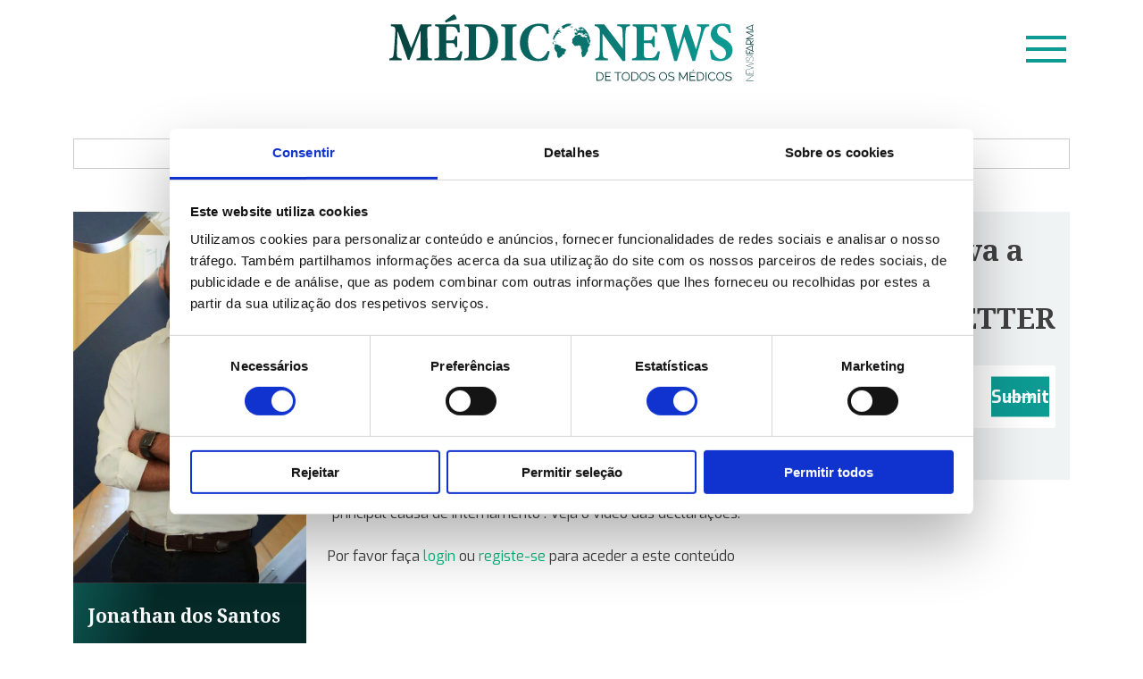

--- FILE ---
content_type: text/html; charset=UTF-8
request_url: https://mediconews.pt/mgf-no-controlo-da-insuficiencia-cardiaca-o-que-devem-os-medicos-de-familia-ter-em-atencao/
body_size: 58097
content:
<!doctype html>
<html lang="pt-PT">

<head>
	<meta charset="UTF-8">
	<meta name="viewport" content="width=device-width, initial-scale=1">
	<meta http-equiv="Cache-Control" content="no-cache, no-store, must-revalidate">
	<meta http-equiv="Pragma" content="no-cache">
	<meta http-equiv="Expires" content="0"> 
	<link rel="profile" href="https://gmpg.org/xfn/11">
	<link href="https://cdn.jsdelivr.net/npm/bootstrap@5.1.3/dist/css/bootstrap.min.css" rel="stylesheet" integrity="sha384-1BmE4kWBq78iYhFldvKuhfTAU6auU8tT94WrHftjDbrCEXSU1oBoqyl2QvZ6jIW3" crossorigin="anonymous">
	<link rel="preconnect" href="https://fonts.googleapis.com">
	<link rel="preconnect" href="https://fonts.gstatic.com" crossorigin>
	<link href="https://fonts.googleapis.com/css2?family=Exo:wght@400;700&family=Noto+Serif:wght@700&display=swap" rel="stylesheet">
	<script id="Cookiebot" src="https://consent.cookiebot.com/uc.js" data-cbid="391c8dc9-88d2-4b79-89cd-5d5dcfaf329a" data-blockingmode="auto" type="text/javascript"></script>
	<title>MGF no controlo da insuficiência cardíaca: o que devem os médicos de família ter em atenção? &#8211; Médico News</title>
<meta name='robots' content='max-image-preview:large' />
<link rel="alternate" type="application/rss+xml" title="Médico News &raquo; Feed" href="https://mediconews.pt/feed/" />
<link rel="alternate" type="application/rss+xml" title="Médico News &raquo; Feed de comentários" href="https://mediconews.pt/comments/feed/" />
<link rel="alternate" title="oEmbed (JSON)" type="application/json+oembed" href="https://mediconews.pt/wp-json/oembed/1.0/embed?url=https%3A%2F%2Fmediconews.pt%2Fmgf-no-controlo-da-insuficiencia-cardiaca-o-que-devem-os-medicos-de-familia-ter-em-atencao%2F" />
<link rel="alternate" title="oEmbed (XML)" type="text/xml+oembed" href="https://mediconews.pt/wp-json/oembed/1.0/embed?url=https%3A%2F%2Fmediconews.pt%2Fmgf-no-controlo-da-insuficiencia-cardiaca-o-que-devem-os-medicos-de-familia-ter-em-atencao%2F&#038;format=xml" />
<style id='wp-img-auto-sizes-contain-inline-css'>
img:is([sizes=auto i],[sizes^="auto," i]){contain-intrinsic-size:3000px 1500px}
/*# sourceURL=wp-img-auto-sizes-contain-inline-css */
</style>
<style id='wp-emoji-styles-inline-css'>

	img.wp-smiley, img.emoji {
		display: inline !important;
		border: none !important;
		box-shadow: none !important;
		height: 1em !important;
		width: 1em !important;
		margin: 0 0.07em !important;
		vertical-align: -0.1em !important;
		background: none !important;
		padding: 0 !important;
	}
/*# sourceURL=wp-emoji-styles-inline-css */
</style>
<style id='wp-block-library-inline-css'>
:root{--wp-block-synced-color:#7a00df;--wp-block-synced-color--rgb:122,0,223;--wp-bound-block-color:var(--wp-block-synced-color);--wp-editor-canvas-background:#ddd;--wp-admin-theme-color:#007cba;--wp-admin-theme-color--rgb:0,124,186;--wp-admin-theme-color-darker-10:#006ba1;--wp-admin-theme-color-darker-10--rgb:0,107,160.5;--wp-admin-theme-color-darker-20:#005a87;--wp-admin-theme-color-darker-20--rgb:0,90,135;--wp-admin-border-width-focus:2px}@media (min-resolution:192dpi){:root{--wp-admin-border-width-focus:1.5px}}.wp-element-button{cursor:pointer}:root .has-very-light-gray-background-color{background-color:#eee}:root .has-very-dark-gray-background-color{background-color:#313131}:root .has-very-light-gray-color{color:#eee}:root .has-very-dark-gray-color{color:#313131}:root .has-vivid-green-cyan-to-vivid-cyan-blue-gradient-background{background:linear-gradient(135deg,#00d084,#0693e3)}:root .has-purple-crush-gradient-background{background:linear-gradient(135deg,#34e2e4,#4721fb 50%,#ab1dfe)}:root .has-hazy-dawn-gradient-background{background:linear-gradient(135deg,#faaca8,#dad0ec)}:root .has-subdued-olive-gradient-background{background:linear-gradient(135deg,#fafae1,#67a671)}:root .has-atomic-cream-gradient-background{background:linear-gradient(135deg,#fdd79a,#004a59)}:root .has-nightshade-gradient-background{background:linear-gradient(135deg,#330968,#31cdcf)}:root .has-midnight-gradient-background{background:linear-gradient(135deg,#020381,#2874fc)}:root{--wp--preset--font-size--normal:16px;--wp--preset--font-size--huge:42px}.has-regular-font-size{font-size:1em}.has-larger-font-size{font-size:2.625em}.has-normal-font-size{font-size:var(--wp--preset--font-size--normal)}.has-huge-font-size{font-size:var(--wp--preset--font-size--huge)}.has-text-align-center{text-align:center}.has-text-align-left{text-align:left}.has-text-align-right{text-align:right}.has-fit-text{white-space:nowrap!important}#end-resizable-editor-section{display:none}.aligncenter{clear:both}.items-justified-left{justify-content:flex-start}.items-justified-center{justify-content:center}.items-justified-right{justify-content:flex-end}.items-justified-space-between{justify-content:space-between}.screen-reader-text{border:0;clip-path:inset(50%);height:1px;margin:-1px;overflow:hidden;padding:0;position:absolute;width:1px;word-wrap:normal!important}.screen-reader-text:focus{background-color:#ddd;clip-path:none;color:#444;display:block;font-size:1em;height:auto;left:5px;line-height:normal;padding:15px 23px 14px;text-decoration:none;top:5px;width:auto;z-index:100000}html :where(.has-border-color){border-style:solid}html :where([style*=border-top-color]){border-top-style:solid}html :where([style*=border-right-color]){border-right-style:solid}html :where([style*=border-bottom-color]){border-bottom-style:solid}html :where([style*=border-left-color]){border-left-style:solid}html :where([style*=border-width]){border-style:solid}html :where([style*=border-top-width]){border-top-style:solid}html :where([style*=border-right-width]){border-right-style:solid}html :where([style*=border-bottom-width]){border-bottom-style:solid}html :where([style*=border-left-width]){border-left-style:solid}html :where(img[class*=wp-image-]){height:auto;max-width:100%}:where(figure){margin:0 0 1em}html :where(.is-position-sticky){--wp-admin--admin-bar--position-offset:var(--wp-admin--admin-bar--height,0px)}@media screen and (max-width:600px){html :where(.is-position-sticky){--wp-admin--admin-bar--position-offset:0px}}

/*# sourceURL=wp-block-library-inline-css */
</style><style id='wp-block-image-inline-css'>
.wp-block-image>a,.wp-block-image>figure>a{display:inline-block}.wp-block-image img{box-sizing:border-box;height:auto;max-width:100%;vertical-align:bottom}@media not (prefers-reduced-motion){.wp-block-image img.hide{visibility:hidden}.wp-block-image img.show{animation:show-content-image .4s}}.wp-block-image[style*=border-radius] img,.wp-block-image[style*=border-radius]>a{border-radius:inherit}.wp-block-image.has-custom-border img{box-sizing:border-box}.wp-block-image.aligncenter{text-align:center}.wp-block-image.alignfull>a,.wp-block-image.alignwide>a{width:100%}.wp-block-image.alignfull img,.wp-block-image.alignwide img{height:auto;width:100%}.wp-block-image .aligncenter,.wp-block-image .alignleft,.wp-block-image .alignright,.wp-block-image.aligncenter,.wp-block-image.alignleft,.wp-block-image.alignright{display:table}.wp-block-image .aligncenter>figcaption,.wp-block-image .alignleft>figcaption,.wp-block-image .alignright>figcaption,.wp-block-image.aligncenter>figcaption,.wp-block-image.alignleft>figcaption,.wp-block-image.alignright>figcaption{caption-side:bottom;display:table-caption}.wp-block-image .alignleft{float:left;margin:.5em 1em .5em 0}.wp-block-image .alignright{float:right;margin:.5em 0 .5em 1em}.wp-block-image .aligncenter{margin-left:auto;margin-right:auto}.wp-block-image :where(figcaption){margin-bottom:1em;margin-top:.5em}.wp-block-image.is-style-circle-mask img{border-radius:9999px}@supports ((-webkit-mask-image:none) or (mask-image:none)) or (-webkit-mask-image:none){.wp-block-image.is-style-circle-mask img{border-radius:0;-webkit-mask-image:url('data:image/svg+xml;utf8,<svg viewBox="0 0 100 100" xmlns="http://www.w3.org/2000/svg"><circle cx="50" cy="50" r="50"/></svg>');mask-image:url('data:image/svg+xml;utf8,<svg viewBox="0 0 100 100" xmlns="http://www.w3.org/2000/svg"><circle cx="50" cy="50" r="50"/></svg>');mask-mode:alpha;-webkit-mask-position:center;mask-position:center;-webkit-mask-repeat:no-repeat;mask-repeat:no-repeat;-webkit-mask-size:contain;mask-size:contain}}:root :where(.wp-block-image.is-style-rounded img,.wp-block-image .is-style-rounded img){border-radius:9999px}.wp-block-image figure{margin:0}.wp-lightbox-container{display:flex;flex-direction:column;position:relative}.wp-lightbox-container img{cursor:zoom-in}.wp-lightbox-container img:hover+button{opacity:1}.wp-lightbox-container button{align-items:center;backdrop-filter:blur(16px) saturate(180%);background-color:#5a5a5a40;border:none;border-radius:4px;cursor:zoom-in;display:flex;height:20px;justify-content:center;opacity:0;padding:0;position:absolute;right:16px;text-align:center;top:16px;width:20px;z-index:100}@media not (prefers-reduced-motion){.wp-lightbox-container button{transition:opacity .2s ease}}.wp-lightbox-container button:focus-visible{outline:3px auto #5a5a5a40;outline:3px auto -webkit-focus-ring-color;outline-offset:3px}.wp-lightbox-container button:hover{cursor:pointer;opacity:1}.wp-lightbox-container button:focus{opacity:1}.wp-lightbox-container button:focus,.wp-lightbox-container button:hover,.wp-lightbox-container button:not(:hover):not(:active):not(.has-background){background-color:#5a5a5a40;border:none}.wp-lightbox-overlay{box-sizing:border-box;cursor:zoom-out;height:100vh;left:0;overflow:hidden;position:fixed;top:0;visibility:hidden;width:100%;z-index:100000}.wp-lightbox-overlay .close-button{align-items:center;cursor:pointer;display:flex;justify-content:center;min-height:40px;min-width:40px;padding:0;position:absolute;right:calc(env(safe-area-inset-right) + 16px);top:calc(env(safe-area-inset-top) + 16px);z-index:5000000}.wp-lightbox-overlay .close-button:focus,.wp-lightbox-overlay .close-button:hover,.wp-lightbox-overlay .close-button:not(:hover):not(:active):not(.has-background){background:none;border:none}.wp-lightbox-overlay .lightbox-image-container{height:var(--wp--lightbox-container-height);left:50%;overflow:hidden;position:absolute;top:50%;transform:translate(-50%,-50%);transform-origin:top left;width:var(--wp--lightbox-container-width);z-index:9999999999}.wp-lightbox-overlay .wp-block-image{align-items:center;box-sizing:border-box;display:flex;height:100%;justify-content:center;margin:0;position:relative;transform-origin:0 0;width:100%;z-index:3000000}.wp-lightbox-overlay .wp-block-image img{height:var(--wp--lightbox-image-height);min-height:var(--wp--lightbox-image-height);min-width:var(--wp--lightbox-image-width);width:var(--wp--lightbox-image-width)}.wp-lightbox-overlay .wp-block-image figcaption{display:none}.wp-lightbox-overlay button{background:none;border:none}.wp-lightbox-overlay .scrim{background-color:#fff;height:100%;opacity:.9;position:absolute;width:100%;z-index:2000000}.wp-lightbox-overlay.active{visibility:visible}@media not (prefers-reduced-motion){.wp-lightbox-overlay.active{animation:turn-on-visibility .25s both}.wp-lightbox-overlay.active img{animation:turn-on-visibility .35s both}.wp-lightbox-overlay.show-closing-animation:not(.active){animation:turn-off-visibility .35s both}.wp-lightbox-overlay.show-closing-animation:not(.active) img{animation:turn-off-visibility .25s both}.wp-lightbox-overlay.zoom.active{animation:none;opacity:1;visibility:visible}.wp-lightbox-overlay.zoom.active .lightbox-image-container{animation:lightbox-zoom-in .4s}.wp-lightbox-overlay.zoom.active .lightbox-image-container img{animation:none}.wp-lightbox-overlay.zoom.active .scrim{animation:turn-on-visibility .4s forwards}.wp-lightbox-overlay.zoom.show-closing-animation:not(.active){animation:none}.wp-lightbox-overlay.zoom.show-closing-animation:not(.active) .lightbox-image-container{animation:lightbox-zoom-out .4s}.wp-lightbox-overlay.zoom.show-closing-animation:not(.active) .lightbox-image-container img{animation:none}.wp-lightbox-overlay.zoom.show-closing-animation:not(.active) .scrim{animation:turn-off-visibility .4s forwards}}@keyframes show-content-image{0%{visibility:hidden}99%{visibility:hidden}to{visibility:visible}}@keyframes turn-on-visibility{0%{opacity:0}to{opacity:1}}@keyframes turn-off-visibility{0%{opacity:1;visibility:visible}99%{opacity:0;visibility:visible}to{opacity:0;visibility:hidden}}@keyframes lightbox-zoom-in{0%{transform:translate(calc((-100vw + var(--wp--lightbox-scrollbar-width))/2 + var(--wp--lightbox-initial-left-position)),calc(-50vh + var(--wp--lightbox-initial-top-position))) scale(var(--wp--lightbox-scale))}to{transform:translate(-50%,-50%) scale(1)}}@keyframes lightbox-zoom-out{0%{transform:translate(-50%,-50%) scale(1);visibility:visible}99%{visibility:visible}to{transform:translate(calc((-100vw + var(--wp--lightbox-scrollbar-width))/2 + var(--wp--lightbox-initial-left-position)),calc(-50vh + var(--wp--lightbox-initial-top-position))) scale(var(--wp--lightbox-scale));visibility:hidden}}
/*# sourceURL=https://mediconews.pt/wp-includes/blocks/image/style.min.css */
</style>
<style id='wp-block-paragraph-inline-css'>
.is-small-text{font-size:.875em}.is-regular-text{font-size:1em}.is-large-text{font-size:2.25em}.is-larger-text{font-size:3em}.has-drop-cap:not(:focus):first-letter{float:left;font-size:8.4em;font-style:normal;font-weight:100;line-height:.68;margin:.05em .1em 0 0;text-transform:uppercase}body.rtl .has-drop-cap:not(:focus):first-letter{float:none;margin-left:.1em}p.has-drop-cap.has-background{overflow:hidden}:root :where(p.has-background){padding:1.25em 2.375em}:where(p.has-text-color:not(.has-link-color)) a{color:inherit}p.has-text-align-left[style*="writing-mode:vertical-lr"],p.has-text-align-right[style*="writing-mode:vertical-rl"]{rotate:180deg}
/*# sourceURL=https://mediconews.pt/wp-includes/blocks/paragraph/style.min.css */
</style>
<style id='global-styles-inline-css'>
:root{--wp--preset--aspect-ratio--square: 1;--wp--preset--aspect-ratio--4-3: 4/3;--wp--preset--aspect-ratio--3-4: 3/4;--wp--preset--aspect-ratio--3-2: 3/2;--wp--preset--aspect-ratio--2-3: 2/3;--wp--preset--aspect-ratio--16-9: 16/9;--wp--preset--aspect-ratio--9-16: 9/16;--wp--preset--color--black: #000000;--wp--preset--color--cyan-bluish-gray: #abb8c3;--wp--preset--color--white: #ffffff;--wp--preset--color--pale-pink: #f78da7;--wp--preset--color--vivid-red: #cf2e2e;--wp--preset--color--luminous-vivid-orange: #ff6900;--wp--preset--color--luminous-vivid-amber: #fcb900;--wp--preset--color--light-green-cyan: #7bdcb5;--wp--preset--color--vivid-green-cyan: #00d084;--wp--preset--color--pale-cyan-blue: #8ed1fc;--wp--preset--color--vivid-cyan-blue: #0693e3;--wp--preset--color--vivid-purple: #9b51e0;--wp--preset--gradient--vivid-cyan-blue-to-vivid-purple: linear-gradient(135deg,rgb(6,147,227) 0%,rgb(155,81,224) 100%);--wp--preset--gradient--light-green-cyan-to-vivid-green-cyan: linear-gradient(135deg,rgb(122,220,180) 0%,rgb(0,208,130) 100%);--wp--preset--gradient--luminous-vivid-amber-to-luminous-vivid-orange: linear-gradient(135deg,rgb(252,185,0) 0%,rgb(255,105,0) 100%);--wp--preset--gradient--luminous-vivid-orange-to-vivid-red: linear-gradient(135deg,rgb(255,105,0) 0%,rgb(207,46,46) 100%);--wp--preset--gradient--very-light-gray-to-cyan-bluish-gray: linear-gradient(135deg,rgb(238,238,238) 0%,rgb(169,184,195) 100%);--wp--preset--gradient--cool-to-warm-spectrum: linear-gradient(135deg,rgb(74,234,220) 0%,rgb(151,120,209) 20%,rgb(207,42,186) 40%,rgb(238,44,130) 60%,rgb(251,105,98) 80%,rgb(254,248,76) 100%);--wp--preset--gradient--blush-light-purple: linear-gradient(135deg,rgb(255,206,236) 0%,rgb(152,150,240) 100%);--wp--preset--gradient--blush-bordeaux: linear-gradient(135deg,rgb(254,205,165) 0%,rgb(254,45,45) 50%,rgb(107,0,62) 100%);--wp--preset--gradient--luminous-dusk: linear-gradient(135deg,rgb(255,203,112) 0%,rgb(199,81,192) 50%,rgb(65,88,208) 100%);--wp--preset--gradient--pale-ocean: linear-gradient(135deg,rgb(255,245,203) 0%,rgb(182,227,212) 50%,rgb(51,167,181) 100%);--wp--preset--gradient--electric-grass: linear-gradient(135deg,rgb(202,248,128) 0%,rgb(113,206,126) 100%);--wp--preset--gradient--midnight: linear-gradient(135deg,rgb(2,3,129) 0%,rgb(40,116,252) 100%);--wp--preset--font-size--small: 13px;--wp--preset--font-size--medium: 20px;--wp--preset--font-size--large: 36px;--wp--preset--font-size--x-large: 42px;--wp--preset--spacing--20: 0.44rem;--wp--preset--spacing--30: 0.67rem;--wp--preset--spacing--40: 1rem;--wp--preset--spacing--50: 1.5rem;--wp--preset--spacing--60: 2.25rem;--wp--preset--spacing--70: 3.38rem;--wp--preset--spacing--80: 5.06rem;--wp--preset--shadow--natural: 6px 6px 9px rgba(0, 0, 0, 0.2);--wp--preset--shadow--deep: 12px 12px 50px rgba(0, 0, 0, 0.4);--wp--preset--shadow--sharp: 6px 6px 0px rgba(0, 0, 0, 0.2);--wp--preset--shadow--outlined: 6px 6px 0px -3px rgb(255, 255, 255), 6px 6px rgb(0, 0, 0);--wp--preset--shadow--crisp: 6px 6px 0px rgb(0, 0, 0);}:where(.is-layout-flex){gap: 0.5em;}:where(.is-layout-grid){gap: 0.5em;}body .is-layout-flex{display: flex;}.is-layout-flex{flex-wrap: wrap;align-items: center;}.is-layout-flex > :is(*, div){margin: 0;}body .is-layout-grid{display: grid;}.is-layout-grid > :is(*, div){margin: 0;}:where(.wp-block-columns.is-layout-flex){gap: 2em;}:where(.wp-block-columns.is-layout-grid){gap: 2em;}:where(.wp-block-post-template.is-layout-flex){gap: 1.25em;}:where(.wp-block-post-template.is-layout-grid){gap: 1.25em;}.has-black-color{color: var(--wp--preset--color--black) !important;}.has-cyan-bluish-gray-color{color: var(--wp--preset--color--cyan-bluish-gray) !important;}.has-white-color{color: var(--wp--preset--color--white) !important;}.has-pale-pink-color{color: var(--wp--preset--color--pale-pink) !important;}.has-vivid-red-color{color: var(--wp--preset--color--vivid-red) !important;}.has-luminous-vivid-orange-color{color: var(--wp--preset--color--luminous-vivid-orange) !important;}.has-luminous-vivid-amber-color{color: var(--wp--preset--color--luminous-vivid-amber) !important;}.has-light-green-cyan-color{color: var(--wp--preset--color--light-green-cyan) !important;}.has-vivid-green-cyan-color{color: var(--wp--preset--color--vivid-green-cyan) !important;}.has-pale-cyan-blue-color{color: var(--wp--preset--color--pale-cyan-blue) !important;}.has-vivid-cyan-blue-color{color: var(--wp--preset--color--vivid-cyan-blue) !important;}.has-vivid-purple-color{color: var(--wp--preset--color--vivid-purple) !important;}.has-black-background-color{background-color: var(--wp--preset--color--black) !important;}.has-cyan-bluish-gray-background-color{background-color: var(--wp--preset--color--cyan-bluish-gray) !important;}.has-white-background-color{background-color: var(--wp--preset--color--white) !important;}.has-pale-pink-background-color{background-color: var(--wp--preset--color--pale-pink) !important;}.has-vivid-red-background-color{background-color: var(--wp--preset--color--vivid-red) !important;}.has-luminous-vivid-orange-background-color{background-color: var(--wp--preset--color--luminous-vivid-orange) !important;}.has-luminous-vivid-amber-background-color{background-color: var(--wp--preset--color--luminous-vivid-amber) !important;}.has-light-green-cyan-background-color{background-color: var(--wp--preset--color--light-green-cyan) !important;}.has-vivid-green-cyan-background-color{background-color: var(--wp--preset--color--vivid-green-cyan) !important;}.has-pale-cyan-blue-background-color{background-color: var(--wp--preset--color--pale-cyan-blue) !important;}.has-vivid-cyan-blue-background-color{background-color: var(--wp--preset--color--vivid-cyan-blue) !important;}.has-vivid-purple-background-color{background-color: var(--wp--preset--color--vivid-purple) !important;}.has-black-border-color{border-color: var(--wp--preset--color--black) !important;}.has-cyan-bluish-gray-border-color{border-color: var(--wp--preset--color--cyan-bluish-gray) !important;}.has-white-border-color{border-color: var(--wp--preset--color--white) !important;}.has-pale-pink-border-color{border-color: var(--wp--preset--color--pale-pink) !important;}.has-vivid-red-border-color{border-color: var(--wp--preset--color--vivid-red) !important;}.has-luminous-vivid-orange-border-color{border-color: var(--wp--preset--color--luminous-vivid-orange) !important;}.has-luminous-vivid-amber-border-color{border-color: var(--wp--preset--color--luminous-vivid-amber) !important;}.has-light-green-cyan-border-color{border-color: var(--wp--preset--color--light-green-cyan) !important;}.has-vivid-green-cyan-border-color{border-color: var(--wp--preset--color--vivid-green-cyan) !important;}.has-pale-cyan-blue-border-color{border-color: var(--wp--preset--color--pale-cyan-blue) !important;}.has-vivid-cyan-blue-border-color{border-color: var(--wp--preset--color--vivid-cyan-blue) !important;}.has-vivid-purple-border-color{border-color: var(--wp--preset--color--vivid-purple) !important;}.has-vivid-cyan-blue-to-vivid-purple-gradient-background{background: var(--wp--preset--gradient--vivid-cyan-blue-to-vivid-purple) !important;}.has-light-green-cyan-to-vivid-green-cyan-gradient-background{background: var(--wp--preset--gradient--light-green-cyan-to-vivid-green-cyan) !important;}.has-luminous-vivid-amber-to-luminous-vivid-orange-gradient-background{background: var(--wp--preset--gradient--luminous-vivid-amber-to-luminous-vivid-orange) !important;}.has-luminous-vivid-orange-to-vivid-red-gradient-background{background: var(--wp--preset--gradient--luminous-vivid-orange-to-vivid-red) !important;}.has-very-light-gray-to-cyan-bluish-gray-gradient-background{background: var(--wp--preset--gradient--very-light-gray-to-cyan-bluish-gray) !important;}.has-cool-to-warm-spectrum-gradient-background{background: var(--wp--preset--gradient--cool-to-warm-spectrum) !important;}.has-blush-light-purple-gradient-background{background: var(--wp--preset--gradient--blush-light-purple) !important;}.has-blush-bordeaux-gradient-background{background: var(--wp--preset--gradient--blush-bordeaux) !important;}.has-luminous-dusk-gradient-background{background: var(--wp--preset--gradient--luminous-dusk) !important;}.has-pale-ocean-gradient-background{background: var(--wp--preset--gradient--pale-ocean) !important;}.has-electric-grass-gradient-background{background: var(--wp--preset--gradient--electric-grass) !important;}.has-midnight-gradient-background{background: var(--wp--preset--gradient--midnight) !important;}.has-small-font-size{font-size: var(--wp--preset--font-size--small) !important;}.has-medium-font-size{font-size: var(--wp--preset--font-size--medium) !important;}.has-large-font-size{font-size: var(--wp--preset--font-size--large) !important;}.has-x-large-font-size{font-size: var(--wp--preset--font-size--x-large) !important;}
/*# sourceURL=global-styles-inline-css */
</style>

<style id='classic-theme-styles-inline-css'>
/*! This file is auto-generated */
.wp-block-button__link{color:#fff;background-color:#32373c;border-radius:9999px;box-shadow:none;text-decoration:none;padding:calc(.667em + 2px) calc(1.333em + 2px);font-size:1.125em}.wp-block-file__button{background:#32373c;color:#fff;text-decoration:none}
/*# sourceURL=/wp-includes/css/classic-themes.min.css */
</style>
<link rel='stylesheet' id='medico-news-style-css' href='https://mediconews.pt/wp-content/themes/medico-news/style.css?ver=1.0.0' media='all' />
<link rel='stylesheet' id='fancybox-css' href='https://mediconews.pt/wp-content/plugins/easy-fancybox/fancybox/1.5.4/jquery.fancybox.min.css?ver=6.9' media='screen' />
<style id='fancybox-inline-css'>
#fancybox-outer{background:#ffffff}#fancybox-content{background:#ffffff;border-color:#ffffff;color:#000000;}#fancybox-title,#fancybox-title-float-main{color:#fff}
/*# sourceURL=fancybox-inline-css */
</style>
<script src="https://mediconews.pt/wp-includes/js/jquery/jquery.min.js?ver=3.7.1" id="jquery-core-js"></script>
<script src="https://mediconews.pt/wp-includes/js/jquery/jquery-migrate.min.js?ver=3.4.1" id="jquery-migrate-js"></script>
<link rel="https://api.w.org/" href="https://mediconews.pt/wp-json/" /><link rel="alternate" title="JSON" type="application/json" href="https://mediconews.pt/wp-json/wp/v2/posts/33117" /><link rel="EditURI" type="application/rsd+xml" title="RSD" href="https://mediconews.pt/xmlrpc.php?rsd" />
<meta name="generator" content="WordPress 6.9" />
<link rel="canonical" href="https://mediconews.pt/mgf-no-controlo-da-insuficiencia-cardiaca-o-que-devem-os-medicos-de-familia-ter-em-atencao/" />
<link rel='shortlink' href='https://mediconews.pt/?p=33117' />
		<style type="text/css">
					.site-title,
			.site-description {
				position: absolute;
				clip: rect(1px, 1px, 1px, 1px);
				}
					</style>
		<link rel="icon" href="https://mediconews.pt/wp-content/uploads/2022/08/cropped-MedicoNews_favicon-32x32.png" sizes="32x32" />
<link rel="icon" href="https://mediconews.pt/wp-content/uploads/2022/08/cropped-MedicoNews_favicon-192x192.png" sizes="192x192" />
<link rel="apple-touch-icon" href="https://mediconews.pt/wp-content/uploads/2022/08/cropped-MedicoNews_favicon-180x180.png" />
<meta name="msapplication-TileImage" content="https://mediconews.pt/wp-content/uploads/2022/08/cropped-MedicoNews_favicon-270x270.png" />
	
<!-- Matomo -->
<script>
  var _paq = window._paq = window._paq || [];
  /* tracker methods like "setCustomDimension" should be called before "trackPageView" */
  _paq.push(['trackPageView']);
  _paq.push(['enableLinkTracking']);
  (function() {
    var u="//stats2.webview.pt/";
    _paq.push(['setTrackerUrl', u+'matomo.php']);
    _paq.push(['setSiteId', '77']);
    var d=document, g=d.createElement('script'), s=d.getElementsByTagName('script')[0];
    g.async=true; g.src=u+'matomo.js'; s.parentNode.insertBefore(g,s);
  })();
</script>
<!-- End Matomo Code -->

<link rel='stylesheet' id='wpforms-user-registration-frontend-css' href='https://mediconews.pt/wp-content/plugins/wpforms-user-registration/assets/css/frontend.min.css?ver=2.8.1' media='all' />
<link rel='stylesheet' id='wpforms-classic-full-css' href='https://mediconews.pt/wp-content/plugins/wpforms/assets/css/frontend/classic/wpforms-full.min.css?ver=1.9.8.7' media='all' />
</head>

<body class="wp-singular post-template-default single single-post postid-33117 single-format-standard wp-custom-logo wp-theme-medico-news no-sidebar">
		<div id="page" class="site">
		<a class="skip-link screen-reader-text" href="#primary">Skip to content</a>

		<header id="masthead" class="site-header container-fluid mb-5">
			<div class="container">
				<div class="row justify-content-center py-3 position-relative">
					<div class="site-branding col-12 text-center">

						<div class="not-mobile">
							<a href="https://mediconews.pt/" class="custom-logo-link" rel="home"><img src="https://mediconews.pt/wp-content/uploads/2022/08/logo_horizontal-1.svg" class="custom-logo" alt="Médico News" decoding="async" /></a>						</div>
						<div class="not-desktop text-start">
							<a href="https://mediconews.pt"><img src="/wp-content/uploads/2022/08/logo-mobile.svg" alt="Médico News"></a>
						</div>
													<p class="site-title"><a href="https://mediconews.pt/" rel="home">Médico News</a></p>
											</div><!-- .site-branding -->

					<button class="menu-toggle" aria-expanded="false" data-bs-toggle="offcanvas" data-bs-target="#offcanvasTop" aria-controls="offcanvasTop">
						<span class="line"></span>
						<span class="line"></span>
						<span class="line"></span>
					</button>





					<!--<nav id="site-navigation" class="main-navigation w-auto">
					<button class="menu-toggle" aria-controls="primary-menu" aria-expanded="false">
						<span class="line"></span>
						<span class="line"></span>
						<span class="line"></span>
					</button>
					<div class="menu position-absolute container-fluid g-0 bg-lightgreen-opacity py-5 text-center">
						<div class="container">
							<div class="row justify-content-center py-3">
								<div class="col-12 col-md-6">
									<div class="d-flex justify-content-between btns-menu w-100">
										<a class="p-3" href="/registo"></a>
										<a class="p-3" href="/login"></a>
									</div>
								</div>
							</div>
							<div class="row">
								<div class="col-12">
																	</div>
							</div>
						</div>
						
					</div>
				</nav>  #site-navigation -->
				</div>
			</div>
		</header><!-- #masthead -->

		<div class="container-fluid login-popup">
			<div class="row justify-content-center align-items-center">
				<div class="col-10 col-sm-4 position-relative popup-container p-4 my-3">
					<p class="position-absolute btn-close-popup"><span class="line-close"></span><span class="line-close"></span></p>
					<h2 class="text-light">Login</h2>
					<div class="wpforms-container wpforms-container-full" id="wpforms-8446"><form id="wpforms-form-8446" class="wpforms-validate wpforms-form" data-formid="8446" method="post" enctype="multipart/form-data" action="/mgf-no-controlo-da-insuficiencia-cardiaca-o-que-devem-os-medicos-de-familia-ter-em-atencao/" data-token="5189566b7b61813e97ffb7c3b846f3e6" data-token-time="1769392230"><noscript class="wpforms-error-noscript">Please enable JavaScript in your browser to complete this form.</noscript><div class="wpforms-field-container"><div id="wpforms-8446-field_0-container" class="wpforms-field wpforms-field-text" data-field-id="0"><label class="wpforms-field-label" for="wpforms-8446-field_0">Nome de utilizador <span class="wpforms-required-label">*</span></label><input type="text" id="wpforms-8446-field_0" class="wpforms-field-large wpforms-field-required" name="wpforms[fields][0]" placeholder="Nome de utilizador" required></div><div id="wpforms-8446-field_1-container" class="wpforms-field wpforms-field-password" data-field-id="1"><label class="wpforms-field-label" for="wpforms-8446-field_1">Password <span class="wpforms-required-label">*</span></label><input type="password" id="wpforms-8446-field_1" class="wpforms-field-large wpforms-field-required" name="wpforms[fields][1]" placeholder="Password" spellcheck="false" required><div class="wpforms-field-description">Esqueceu-se da sua senha? <a style="color: #fff;" href=https://mediconews.pt/recuperar-password/?redirect_to= >Clique aqui</a> para redefini-la.</div></div><div id="wpforms-8446-field_2-container" class="wpforms-field wpforms-field-checkbox" data-field-id="2"><label class="wpforms-field-label wpforms-label-hide">Remember me</label><ul id="wpforms-8446-field_2"><li class="choice-0 depth-1"><input type="checkbox" id="wpforms-8446-field_2_0" name="wpforms[fields][2][]" value="Lembrar-me"  ><label class="wpforms-field-label-inline" for="wpforms-8446-field_2_0">Lembrar-me</label></li></ul></div></div><!-- .wpforms-field-container --><div class="wpforms-submit-container" ><input type="hidden" name="wpforms[id]" value="8446"><input type="hidden" name="page_title" value="MGF no controlo da insuficiência cardíaca: o que devem os médicos de família ter em atenção?"><input type="hidden" name="page_url" value="https://mediconews.pt/mgf-no-controlo-da-insuficiencia-cardiaca-o-que-devem-os-medicos-de-familia-ter-em-atencao/"><input type="hidden" name="url_referer" value=""><input type="hidden" name="page_id" value="33117"><input type="hidden" name="wpforms[post_id]" value="33117"><button type="submit" name="wpforms[submit]" id="wpforms-submit-8446" class="wpforms-submit" aria-live="assertive" value="wpforms-submit">Entrar</button></div></form></div>  <!-- .wpforms-container -->				</div>
			</div>
		</div>
	<main id="primary" class="site-main">

		
<article id="post-33117" class="container-fluid post-33117 post type-post status-publish format-standard has-post-thumbnail hentry category-medicina-geral-e-familiar">

	<div class="container">
					<div class="pub_1200 mb-4 py-3 d-flex justify-content-center border" style="border-color: #ccc !important;">
				<ins data-revive-zoneid="248" data-revive-id="fc9ffa3fae5527f6db4ed028fec429b3"></ins>
				<script async src="//adv.webview.pt/www/delivery/asyncjs.php"></script>
			</div>

				<br>
		<div class="row">
			<div class="col-12 col-md-9">
				<div class="container g-0">
					<div class="row border-bottom pb-4 mb-4">
						
															<div class="col-12 col-md-4 mb-3 not-mobile">
																	<h2 class="post-title c-green not-desktop">MGF no controlo da insuficiência cardíaca: o que devem os médicos de família ter em atenção?</h2>
									<p class="post-date text-lowercase py-4 fs-16 fw-normal mb-0 not-desktop">Quinta-feira, 09 Novembro 23 10:53</p>
									<div class="single-image position-relative">
										<img width="800" height="1276" src="https://mediconews.pt/wp-content/uploads/2023/11/design-45.jpg" class="attachment-post-thumbnail size-post-thumbnail wp-post-image" alt="" decoding="async" fetchpriority="high" srcset="https://mediconews.pt/wp-content/uploads/2023/11/design-45.jpg 800w, https://mediconews.pt/wp-content/uploads/2023/11/design-45-188x300.jpg 188w, https://mediconews.pt/wp-content/uploads/2023/11/design-45-642x1024.jpg 642w, https://mediconews.pt/wp-content/uploads/2023/11/design-45-768x1225.jpg 768w" sizes="(max-width: 800px) 100vw, 800px" />										<div class="content-name py-4 px-3 bg-gradient-green bottom-0 start-0 w-100">
											<h2 class="fs-20 mb-4 autor single-autor text-light fw-bolder">Jonathan dos Santos</h2><h4 class="especialidade fs-16 single-especialidade fw-bolder" style="color: #0D9B94;">Medicina Geral e Familiar</h4>										</div>
									</div>
									</div>
									<div class="col-12 col-xl-8 content-single">
																					<h2 class="post-title c-green">MGF no controlo da insuficiência cardíaca: o que devem os médicos de família ter em atenção?</h2>
											<p class="post-date text-lowercase py-4 fs-16 fw-normal mb-0">Quinta-feira, 09 Novembro 23 10:53</p>
																													<p>“Os meus truques e dicas de diagnóstico, identificação e tratamento da IC na perspetiva do médico de família” foi o que o <strong>Dr. Jonathan Santos</strong> se propôs a apresentar durante a sessão dedicada à “Insuficiência Cardíaca em 2023”. Em entrevista à Médico News, o especialista em Medicina Geral e Familiar (MGF) do Instituto CUF Porto fez um resumo das mensagens partilhadas e comenta o papel do médico de família no controlo da “principal causa de internamento”. Veja o vídeo das declarações.</p>
<p>Por favor faça <a class="text-decoration-none login-btn" href="#">login</a> ou <a class="text-decoration-none" href="/registo">registe-se</a> para aceder a este conteúdo</p>										</div>
									</div>
									<div class="row items-relacionados not-mobile">
										<div class="col-12">
																						<h2 class="py-4 section-title">Itens Relacionados</h2><div class="container g-0"><div class="row"><div class="col-12 col-sm-4 related-post"><div class="content-related-post position-relative d-table w-100 h-100"><article id="post-43571" class="position-relative"><a class="text-decoration-none text-light" href="https://mediconews.pt/o-impacto-da-nutricao-e-do-exercicio-fisico-na-pessoa-com-diabetes-mellitus/"><div class="content-image position-relative" style=" background: url(https://mediconews.pt/wp-content/uploads/2025/12/MN-71.png); min-height: 300px; background-size: cover;"><div class="position-absolute content-grid bg-gradient-black bottom-0 start-0 p-3 text-light w-100"><p class="mb-2 d-inline-flex align-items-center"><img class="me-2" src="/wp-content/uploads/2022/08/videos.svg" alt="Vídeo"><span>Filipe Cabral</span></p><h2 class="title-list fs-4">O impacto da nutrição e do exercício físico na pessoa com diabetes mellitus</h2></div></div></a></article></div></div><div class="col-12 col-sm-4 related-post"><div class="content-related-post position-relative d-table w-100 h-100"><article id="post-43493" class="position-relative"><a class="text-decoration-none text-light" href="https://mediconews.pt/otimizacao-da-reducao-do-risco-cardiovascular-do-controlo-da-pressao-arterial-ao-tratamento-multifatorial-do-doente/"><div class="content-image position-relative" style=" background: url(https://mediconews.pt/wp-content/uploads/2025/12/MN-62.png); min-height: 300px; background-size: cover;"><div class="position-absolute content-grid bg-gradient-black bottom-0 start-0 p-3 text-light w-100"><p class="mb-2 d-inline-flex align-items-center"><img class="me-2" src="/wp-content/uploads/2022/08/videos.svg" alt="Vídeo"><span>Filipe Cabral</span></p><h2 class="title-list fs-4">Otimização da redução do risco cardiovascular: do controlo da pressão arterial ao tratamento multifatorial do doente</h2></div></div></a></article></div></div><div class="col-12 col-sm-4 related-post"><div class="content-related-post position-relative d-table w-100 h-100"><article id="post-43467" class="position-relative"><a class="text-decoration-none text-light" href="https://mediconews.pt/abordagem-holistica-e-individualizada-da-pessoa-com-diabetes-o-que-podemos-ainda-melhorar/"><div class="content-image position-relative" style=" background: url(https://mediconews.pt/wp-content/uploads/2025/12/MN-61.png); min-height: 300px; background-size: cover;"><div class="position-absolute content-grid bg-gradient-black bottom-0 start-0 p-3 text-light w-100"><p class="mb-2 d-inline-flex align-items-center"><img class="me-2" src="/wp-content/uploads/2022/08/videos.svg" alt="Vídeo"><span>Sofia Rodrigues</span></p><h2 class="title-list fs-4">Abordagem holística e individualizada da pessoa com diabetes: O que podemos (ainda) melhorar?</h2></div></div></a></article></div></div></div></div>										</div>
									</div>
								</div>
					</div>
					<div class="col-12 col-xl-3 sidebar">
						

												


						<div class="sidebar-newsletter py-4 px-3 mb-3">
														<h2 class="widget-title">Subscreva a nossa NEWSLETTER</h2>
							<div class="wpforms-container wpforms-container-full" id="wpforms-29701"><form id="wpforms-form-29701" class="wpforms-validate wpforms-form" data-formid="29701" method="post" enctype="multipart/form-data" action="/mgf-no-controlo-da-insuficiencia-cardiaca-o-que-devem-os-medicos-de-familia-ter-em-atencao/" data-token="aac7ae09738748da8b386879516bad8f" data-token-time="1769392230"><noscript class="wpforms-error-noscript">Please enable JavaScript in your browser to complete this form.</noscript><div class="wpforms-field-container"><div id="wpforms-29701-field_2-container" class="wpforms-field wpforms-field-email" data-field-id="2"><label class="wpforms-field-label wpforms-label-hide" for="wpforms-29701-field_2">Email <span class="wpforms-required-label">*</span></label><input type="email" id="wpforms-29701-field_2" class="wpforms-field-large wpforms-field-required" name="wpforms[fields][2]" placeholder="E-mail" spellcheck="false" required></div></div><!-- .wpforms-field-container --><div class="wpforms-submit-container" ><input type="hidden" name="wpforms[id]" value="29701"><input type="hidden" name="page_title" value="MGF no controlo da insuficiência cardíaca: o que devem os médicos de família ter em atenção?"><input type="hidden" name="page_url" value="https://mediconews.pt/mgf-no-controlo-da-insuficiencia-cardiaca-o-que-devem-os-medicos-de-familia-ter-em-atencao/"><input type="hidden" name="url_referer" value=""><input type="hidden" name="page_id" value="33117"><input type="hidden" name="wpforms[post_id]" value="33117"><button type="submit" name="wpforms[submit]" id="wpforms-submit-29701" class="wpforms-submit" aria-live="assertive" value="wpforms-submit">Submit</button></div></form></div>  <!-- .wpforms-container -->						</div>

						
						
					</div>
				</div>
				
				<br>
				
					<div class="pub_1200 mb-4 py-3 d-flex justify-content-center border" style="border-color: #ccc !important;">
				<ins data-revive-zoneid="248" data-revive-id="fc9ffa3fae5527f6db4ed028fec429b3"></ins>
				<script async src="//adv.webview.pt/www/delivery/asyncjs.php"></script>
			</div>

						
				
			</div>



</article>

<style>
	.list-artigos-relation .img img {

		width: 100%;
		height: 100%;
		object-fit: cover;
	}
</style>
	</main><!-- #main -->



<div class="offcanvas offcanvas-top" tabindex="-1" id="offcanvasTop" aria-labelledby="offcanvasTopLabel">
	<div class="offcanvas-header">
		<div class="container">
			<div class="row justify-content-center py-3 position-relative">
				<div class="site-branding col-12 text-center not-mobile">
					<a href="https://mediconews.pt/" class="custom-logo-link" rel="home"><img src="https://mediconews.pt/wp-content/uploads/2022/08/logo_horizontal-1.svg" class="custom-logo" alt="Médico News" decoding="async" /></a>				</div>
				<div class="site-branding col-12 not-desktop  text-start">
					<a href="https://mediconews.pt"><img src="/wp-content/uploads/2022/08/logo-mobile.svg" alt="Médico News"></a>
				</div>
				<button type="button" class="btn-close text-reset menu-toggle" data-bs-dismiss="offcanvas" aria-label="Close">
					<span class="line"></span><span class="line"></span>
				</button>
			</div>
		</div>
	</div>
	<div class="offcanvas-body px-0 pb-0 position-relative">
		<div class="container">
			<div class="row justify-content-center py-3">
				<div class="col-12 text-center pb-4 search-menu">
					<div class="container">
						<div class="row justify-content-center">
							<div class="col-12 col-md-6 g-0">
								<form role="search" method="get" class="search-form" action="https://mediconews.pt/">
				<label>
					<span class="screen-reader-text">Pesquisar por:</span>
					<input type="search" class="search-field" placeholder="Pesquisar &hellip;" value="" name="s" />
				</label>
				<input type="submit" class="search-submit" value="Pesquisar" />
			</form>							</div>
						</div>
					</div>
				</div>
				<div class="col-12 col-md-6">
					<div class="d-flex justify-content-between btns-menu w-100">
						<a class="p-3 text-decoration-none" href="/registo">Registo</a>
													<a class="p-3 text-decoration-none" href="/login">Login</a>
											</div>
				</div>
			</div>
			<div class="row">
				<div class="col-12">
					<div class="menu-main-menu-container"><ul id="primary-menu" class="menu"><li id="menu-item-23291" class="menu-item menu-item-type-custom menu-item-object-custom menu-item-23291"><a href="/tag/destaque/">Destaques</a></li>
<li id="menu-item-34389" class="menu-item menu-item-type-custom menu-item-object-custom menu-item-34389"><a href="https://mediconews.pt/tag/especial-doencas-raras/">Especial Doenças Raras</a></li>
<li id="menu-item-8454" class="menu-item menu-item-type-custom menu-item-object-custom menu-item-8454"><a href="/tag/especial-tiroide/">Especial Tiroide</a></li>
<li id="menu-item-33461" class="menu-item menu-item-type-post_type menu-item-object-page menu-item-33461"><a href="https://mediconews.pt/oessencial/">O Essencial</a></li>
<li id="menu-item-8455" class="especialidades-menu menu-item menu-item-type-custom menu-item-object-custom menu-item-8455"><a href="#">Especialidades</a></li>
<li id="menu-item-8456" class="medicos-filtro-menu menu-item menu-item-type-custom menu-item-object-custom menu-item-8456"><a href="#">Médicos</a></li>
<li id="menu-item-8458" class="menu-item menu-item-type-custom menu-item-object-custom menu-item-8458"><a href="/uma-carreira-em-revista/">Uma Carreira em Revista</a></li>
<li id="menu-item-8459" class="menu-item menu-item-type-custom menu-item-object-custom menu-item-8459"><a href="/publicacao/">Publicações</a></li>
</ul></div>				</div>
			</div>
		</div>
		<div class="container-fluid bg-gradient-green newsletter">
			<div class="row px-3 py-5 justify-content-center">
				<div class="col-12 col-md-6">
								
					
					<h2 class="widget-title">Subscreva a nossa NEWSLETTER</h2>
					<div class="wpforms-container wpforms-container-full" id="wpforms-29701"><form id="wpforms-form-29701" class="wpforms-validate wpforms-form" data-formid="29701" method="post" enctype="multipart/form-data" action="/mgf-no-controlo-da-insuficiencia-cardiaca-o-que-devem-os-medicos-de-familia-ter-em-atencao/" data-token="aac7ae09738748da8b386879516bad8f" data-token-time="1769392230"><noscript class="wpforms-error-noscript">Please enable JavaScript in your browser to complete this form.</noscript><div class="wpforms-field-container"><div id="wpforms-29701-field_2-container" class="wpforms-field wpforms-field-email" data-field-id="2"><label class="wpforms-field-label wpforms-label-hide" for="wpforms-29701-field_2">Email <span class="wpforms-required-label">*</span></label><input type="email" id="wpforms-29701-field_2" class="wpforms-field-large wpforms-field-required" name="wpforms[fields][2]" placeholder="E-mail" spellcheck="false" required></div></div><!-- .wpforms-field-container --><div class="wpforms-submit-container" ><input type="hidden" name="wpforms[id]" value="29701"><input type="hidden" name="page_title" value="MGF no controlo da insuficiência cardíaca: o que devem os médicos de família ter em atenção?"><input type="hidden" name="page_url" value="https://mediconews.pt/mgf-no-controlo-da-insuficiencia-cardiaca-o-que-devem-os-medicos-de-familia-ter-em-atencao/"><input type="hidden" name="url_referer" value=""><input type="hidden" name="page_id" value="33117"><input type="hidden" name="wpforms[post_id]" value="33117"><button type="submit" name="wpforms[submit]" id="wpforms-submit-29701" class="wpforms-submit" aria-live="assertive" value="wpforms-submit">Submit</button></div></form></div>  <!-- .wpforms-container -->					
				</div>
			</div>
		</div>

		<div class="epecialidades-body position-absolute top-0 left-0 w-100 container-fluid">
			<h2 class="c-green py-3 fw-bolder">Especialidades</h2><ul class="d-flex flex-wrap py-2 m-0 row px-0" style="list-style-type: none;"><li class="col-6 col-sm-4 col-md-3 d-flex justify-content-start align-items-center border b-color-green"><a class=" py-3 w-100 text-decoration-none c-green d-inline-flex flex-wrap fw-bolder align-items-center w-100" href="/category/alergologia"><img class="pe-4" src="https://mediconews.pt/wp-content/uploads/2022/08/alergologia.svg" alt="Alergologia">Alergologia</a></li><li class="col-6 col-sm-4 col-md-3 d-flex justify-content-start align-items-center border b-color-green"><a class=" py-3 w-100 text-decoration-none c-green d-inline-flex flex-wrap fw-bolder align-items-center w-100" href="/category/andrologia"><img class="pe-4" src="https://mediconews.pt/wp-content/uploads/2022/08/andrologia.svg" alt="Andrologia">Andrologia</a></li><li class="col-6 col-sm-4 col-md-3 d-flex justify-content-start align-items-center border b-color-green"><a class=" py-3 w-100 text-decoration-none c-green d-inline-flex flex-wrap fw-bolder align-items-center w-100" href="/category/anestesiologia"><img class="pe-4" src="https://mediconews.pt/wp-content/uploads/2025/03/Anestesiologia.png" alt="Anestesiologia">Anestesiologia</a></li><li class="col-6 col-sm-4 col-md-3 d-flex justify-content-start align-items-center border b-color-green"><a class=" py-3 w-100 text-decoration-none c-green d-inline-flex flex-wrap fw-bolder align-items-center w-100" href="/category/biologia"><img class="pe-4" src="https://mediconews.pt/wp-content/uploads/2025/12/Biologia.png" alt="Biologia">Biologia</a></li><li class="col-6 col-sm-4 col-md-3 d-flex justify-content-start align-items-center border b-color-green"><a class=" py-3 w-100 text-decoration-none c-green d-inline-flex flex-wrap fw-bolder align-items-center w-100" href="/category/biologia-molecular"><img class="pe-4" src="https://mediconews.pt/wp-content/uploads/2025/12/Biologia-Molecular.png" alt="Biologia Molecular">Biologia Molecular</a></li><li class="col-6 col-sm-4 col-md-3 d-flex justify-content-start align-items-center border b-color-green"><a class=" py-3 w-100 text-decoration-none c-green d-inline-flex flex-wrap fw-bolder align-items-center w-100" href="/category/cardiologia"><img class="pe-4" src="https://mediconews.pt/wp-content/uploads/2022/08/cardiologia.svg" alt="Cardiologia">Cardiologia</a></li><li class="col-6 col-sm-4 col-md-3 d-flex justify-content-start align-items-center border b-color-green"><a class=" py-3 w-100 text-decoration-none c-green d-inline-flex flex-wrap fw-bolder align-items-center w-100" href="/category/ciencias-farmaceuticas"><img class="pe-4" src="https://mediconews.pt/wp-content/uploads/2025/03/ciencias-farmaceuticas.png" alt="Ciências Farmacêuticas">Ciências Farmacêuticas</a></li><li class="col-6 col-sm-4 col-md-3 d-flex justify-content-start align-items-center border b-color-green"><a class=" py-3 w-100 text-decoration-none c-green d-inline-flex flex-wrap fw-bolder align-items-center w-100" href="/category/cirurgia"><img class="pe-4" src="https://mediconews.pt/wp-content/uploads/2022/08/cirurgia.svg" alt="Cirurgia">Cirurgia</a></li><li class="col-6 col-sm-4 col-md-3 d-flex justify-content-start align-items-center border b-color-green"><a class=" py-3 w-100 text-decoration-none c-green d-inline-flex flex-wrap fw-bolder align-items-center w-100" href="/category/cirurgia-pediatrica"><img class="pe-4" src="https://mediconews.pt/wp-content/uploads/2025/03/Cirurgia-pedriatrica.png" alt="Cirurgia Pediátrica">Cirurgia Pediátrica</a></li><li class="col-6 col-sm-4 col-md-3 d-flex justify-content-start align-items-center border b-color-green"><a class=" py-3 w-100 text-decoration-none c-green d-inline-flex flex-wrap fw-bolder align-items-center w-100" href="/category/cuidados-intensivos"><img class="pe-4" src="https://mediconews.pt/wp-content/uploads/2023/11/cuidados-intensivos.svg" alt="Cuidados Intensivos">Cuidados Intensivos</a></li><li class="col-6 col-sm-4 col-md-3 d-flex justify-content-start align-items-center border b-color-green"><a class=" py-3 w-100 text-decoration-none c-green d-inline-flex flex-wrap fw-bolder align-items-center w-100" href="/category/cuidados-paliativos"><img class="pe-4" src="https://mediconews.pt/wp-content/uploads/2022/08/cuidados-paliativos.svg" alt="Cuidados Paliativos">Cuidados Paliativos</a></li><li class="col-6 col-sm-4 col-md-3 d-flex justify-content-start align-items-center border b-color-green"><a class=" py-3 w-100 text-decoration-none c-green d-inline-flex flex-wrap fw-bolder align-items-center w-100" href="/category/dermatologia"><img class="pe-4" src="https://mediconews.pt/wp-content/uploads/2022/08/dermatologia.svg" alt="Dermatologia">Dermatologia</a></li><li class="col-6 col-sm-4 col-md-3 d-flex justify-content-start align-items-center border b-color-green"><a class=" py-3 w-100 text-decoration-none c-green d-inline-flex flex-wrap fw-bolder align-items-center w-100" href="/category/dor"><img class="pe-4" src="https://mediconews.pt/wp-content/uploads/2025/12/Dor.png" alt="Dor">Dor</a></li><li class="col-6 col-sm-4 col-md-3 d-flex justify-content-start align-items-center border b-color-green"><a class=" py-3 w-100 text-decoration-none c-green d-inline-flex flex-wrap fw-bolder align-items-center w-100" href="/category/endocrinologia-diabetes-e-metabolismo"><img class="pe-4" src="https://mediconews.pt/wp-content/uploads/2022/08/endocrinologia.svg" alt="Endocrinologia, Diabetes e Metabolismo">Endocrinologia, Diabetes e Metabolismo</a></li><li class="col-6 col-sm-4 col-md-3 d-flex justify-content-start align-items-center border b-color-green"><a class=" py-3 w-100 text-decoration-none c-green d-inline-flex flex-wrap fw-bolder align-items-center w-100" href="/category/enfermagem"><img class="pe-4" src="https://mediconews.pt/wp-content/uploads/2023/09/enfermagem.svg" alt="Enfermagem">Enfermagem</a></li><li class="col-6 col-sm-4 col-md-3 d-flex justify-content-start align-items-center border b-color-green"><a class=" py-3 w-100 text-decoration-none c-green d-inline-flex flex-wrap fw-bolder align-items-center w-100" href="/category/engenharia-biologia"><img class="pe-4" src="https://mediconews.pt/wp-content/uploads/2025/03/Engenharia-biologica.png" alt="Engenharia Biológia">Engenharia Biológia</a></li><li class="col-6 col-sm-4 col-md-3 d-flex justify-content-start align-items-center border b-color-green"><a class=" py-3 w-100 text-decoration-none c-green d-inline-flex flex-wrap fw-bolder align-items-center w-100" href="/category/especial-doencas-raras"><img class="pe-4" src="https://mediconews.pt/wp-content/uploads/2025/03/Doencas-raras.png" alt="Especial Doenças Raras">Especial Doenças Raras</a></li><li class="col-6 col-sm-4 col-md-3 d-flex justify-content-start align-items-center border b-color-green"><a class=" py-3 w-100 text-decoration-none c-green d-inline-flex flex-wrap fw-bolder align-items-center w-100" href="/category/especial-enxaqueca"><img class="pe-4" src="https://mediconews.pt/wp-content/uploads/2025/12/Especial-Enxaqueca.png" alt="Especial Enxaqueca">Especial Enxaqueca</a></li><li class="col-6 col-sm-4 col-md-3 d-flex justify-content-start align-items-center border b-color-green"><a class=" py-3 w-100 text-decoration-none c-green d-inline-flex flex-wrap fw-bolder align-items-center w-100" href="/category/especial-tiroide"><img class="pe-4" src="https://mediconews.pt/wp-content/uploads/2023/04/Group-189.svg" alt="Especial Tiroide">Especial Tiroide</a></li><li class="col-6 col-sm-4 col-md-3 d-flex justify-content-start align-items-center border b-color-green"><a class=" py-3 w-100 text-decoration-none c-green d-inline-flex flex-wrap fw-bolder align-items-center w-100" href="/category/especial-vitamina-d"><img class="pe-4" src="https://mediconews.pt/wp-content/uploads/2022/08/especial-vitamina-d.svg" alt="Especial Vitamina D">Especial Vitamina D</a></li><li class="col-6 col-sm-4 col-md-3 d-flex justify-content-start align-items-center border b-color-green"><a class=" py-3 w-100 text-decoration-none c-green d-inline-flex flex-wrap fw-bolder align-items-center w-100" href="/category/farmacia"><img class="pe-4" src="https://mediconews.pt/wp-content/uploads/2025/12/Farmacia.png" alt="Farmácia">Farmácia</a></li><li class="col-6 col-sm-4 col-md-3 d-flex justify-content-start align-items-center border b-color-green"><a class=" py-3 w-100 text-decoration-none c-green d-inline-flex flex-wrap fw-bolder align-items-center w-100" href="/category/farmacia-hospitalar"><img class="pe-4" src="https://mediconews.pt/wp-content/uploads/2025/03/Farmacia-hospitalar.png" alt="Farmácia Hospitalar">Farmácia Hospitalar</a></li><li class="col-6 col-sm-4 col-md-3 d-flex justify-content-start align-items-center border b-color-green"><a class=" py-3 w-100 text-decoration-none c-green d-inline-flex flex-wrap fw-bolder align-items-center w-100" href="/category/gastrenterologia"><img class="pe-4" src="https://mediconews.pt/wp-content/uploads/2022/08/gastroenterologia.svg" alt="Gastrenterologia">Gastrenterologia</a></li><li class="col-6 col-sm-4 col-md-3 d-flex justify-content-start align-items-center border b-color-green"><a class=" py-3 w-100 text-decoration-none c-green d-inline-flex flex-wrap fw-bolder align-items-center w-100" href="/category/geriatria"><img class="pe-4" src="https://mediconews.pt/wp-content/uploads/2022/08/geriatria.svg" alt="Geriatria">Geriatria</a></li><li class="col-6 col-sm-4 col-md-3 d-flex justify-content-start align-items-center border b-color-green"><a class=" py-3 w-100 text-decoration-none c-green d-inline-flex flex-wrap fw-bolder align-items-center w-100" href="/category/ginecologia"><img class="pe-4" src="https://mediconews.pt/wp-content/uploads/2022/08/ginecologia.svg" alt="Ginecologia">Ginecologia</a></li><li class="col-6 col-sm-4 col-md-3 d-flex justify-content-start align-items-center border b-color-green"><a class=" py-3 w-100 text-decoration-none c-green d-inline-flex flex-wrap fw-bolder align-items-center w-100" href="/category/ginecologia-oncologica"><img class="pe-4" src="https://mediconews.pt/wp-content/uploads/2025/12/Ginecologia-Oncologica.png" alt="Ginecologia Oncológica">Ginecologia Oncológica</a></li><li class="col-6 col-sm-4 col-md-3 d-flex justify-content-start align-items-center border b-color-green"><a class=" py-3 w-100 text-decoration-none c-green d-inline-flex flex-wrap fw-bolder align-items-center w-100" href="/category/hematologia"><img class="pe-4" src="https://mediconews.pt/wp-content/uploads/2022/08/hematologia.svg" alt="Hematologia">Hematologia</a></li><li class="col-6 col-sm-4 col-md-3 d-flex justify-content-start align-items-center border b-color-green"><a class=" py-3 w-100 text-decoration-none c-green d-inline-flex flex-wrap fw-bolder align-items-center w-100" href="/category/hepatologia"><img class="pe-4" src="https://mediconews.pt/wp-content/uploads/2022/08/hepatologia.svg" alt="Hepatologia">Hepatologia</a></li><li class="col-6 col-sm-4 col-md-3 d-flex justify-content-start align-items-center border b-color-green"><a class=" py-3 w-100 text-decoration-none c-green d-inline-flex flex-wrap fw-bolder align-items-center w-100" href="/category/hipertensao"><img class="pe-4" src="https://mediconews.pt/wp-content/uploads/2022/08/hipertensao.svg" alt="Hipertensão">Hipertensão</a></li><li class="col-6 col-sm-4 col-md-3 d-flex justify-content-start align-items-center border b-color-green"><a class=" py-3 w-100 text-decoration-none c-green d-inline-flex flex-wrap fw-bolder align-items-center w-100" href="/category/imagiologia"><img class="pe-4" src="https://mediconews.pt/wp-content/uploads/2025/03/Imagiologia.png" alt="Imagiologia">Imagiologia</a></li><li class="col-6 col-sm-4 col-md-3 d-flex justify-content-start align-items-center border b-color-green"><a class=" py-3 w-100 text-decoration-none c-green d-inline-flex flex-wrap fw-bolder align-items-center w-100" href="/category/imuno-hemoterapia"><img class="pe-4" src="https://mediconews.pt/wp-content/uploads/2025/12/Imuno-hemoterapia.png" alt="Imuno-hemoterapia">Imuno-hemoterapia</a></li><li class="col-6 col-sm-4 col-md-3 d-flex justify-content-start align-items-center border b-color-green"><a class=" py-3 w-100 text-decoration-none c-green d-inline-flex flex-wrap fw-bolder align-items-center w-100" href="/category/imunologia"><img class="pe-4" src="https://mediconews.pt/wp-content/uploads/2025/12/Imunologia.png" alt="Imunologia">Imunologia</a></li><li class="col-6 col-sm-4 col-md-3 d-flex justify-content-start align-items-center border b-color-green"><a class=" py-3 w-100 text-decoration-none c-green d-inline-flex flex-wrap fw-bolder align-items-center w-100" href="/category/imunologia-especial"><img class="pe-4" src="https://mediconews.pt/wp-content/uploads/2023/04/Group-187.svg" alt="Imunologia Especial">Imunologia Especial</a></li><li class="col-6 col-sm-4 col-md-3 d-flex justify-content-start align-items-center border b-color-green"><a class=" py-3 w-100 text-decoration-none c-green d-inline-flex flex-wrap fw-bolder align-items-center w-100" href="/category/infecciologia"><img class="pe-4" src="https://mediconews.pt/wp-content/uploads/2022/08/infecciologia.svg" alt="Infecciologia">Infecciologia</a></li><li class="col-6 col-sm-4 col-md-3 d-flex justify-content-start align-items-center border b-color-green"><a class=" py-3 w-100 text-decoration-none c-green d-inline-flex flex-wrap fw-bolder align-items-center w-100" href="/category/infecciologia-especial"><img class="pe-4" src="https://mediconews.pt/wp-content/uploads/2022/08/especial-infecciologia.svg" alt="Infecciologia Especial">Infecciologia Especial</a></li><li class="col-6 col-sm-4 col-md-3 d-flex justify-content-start align-items-center border b-color-green"><a class=" py-3 w-100 text-decoration-none c-green d-inline-flex flex-wrap fw-bolder align-items-center w-100" href="/category/infecciologia-pediatrica"><img class="pe-4" src="https://mediconews.pt/wp-content/uploads/2025/12/Infecciologia-Pediatrica.png" alt="Infecciologia Pediátrica">Infecciologia Pediátrica</a></li><li class="col-6 col-sm-4 col-md-3 d-flex justify-content-start align-items-center border b-color-green"><a class=" py-3 w-100 text-decoration-none c-green d-inline-flex flex-wrap fw-bolder align-items-center w-100" href="/category/investigacao"><img class="pe-4" src="https://mediconews.pt/wp-content/uploads/2025/03/Investigacao.png" alt="Investigação">Investigação</a></li><li class="col-6 col-sm-4 col-md-3 d-flex justify-content-start align-items-center border b-color-green"><a class=" py-3 w-100 text-decoration-none c-green d-inline-flex flex-wrap fw-bolder align-items-center w-100" href="/category/medicina-clinica"><img class="pe-4" src="https://mediconews.pt/wp-content/uploads/2025/12/Medicina-Clinica.png" alt="Medicina Clínica">Medicina Clínica</a></li><li class="col-6 col-sm-4 col-md-3 d-flex justify-content-start align-items-center border b-color-green"><a class=" py-3 w-100 text-decoration-none c-green d-inline-flex flex-wrap fw-bolder align-items-center w-100" href="/category/medicina-da-reproducao"><img class="pe-4" src="https://mediconews.pt/wp-content/uploads/2022/08/medicina-da-reproducao.svg" alt="Medicina da Reprodução">Medicina da Reprodução</a></li><li class="col-6 col-sm-4 col-md-3 d-flex justify-content-start align-items-center border b-color-green"><a class=" py-3 w-100 text-decoration-none c-green d-inline-flex flex-wrap fw-bolder align-items-center w-100" href="/category/medicina-dentaria"><img class="pe-4" src="https://mediconews.pt/wp-content/uploads/2024/06/medicina-dentaria.svg" alt="Medicina Dentária">Medicina Dentária</a></li><li class="col-6 col-sm-4 col-md-3 d-flex justify-content-start align-items-center border b-color-green"><a class=" py-3 w-100 text-decoration-none c-green d-inline-flex flex-wrap fw-bolder align-items-center w-100" href="/category/medicina-geral-e-familiar"><img class="pe-4" src="https://mediconews.pt/wp-content/uploads/2022/08/medicina-geral-e-familiar.svg" alt="Medicina Geral e Familiar">Medicina Geral e Familiar</a></li><li class="col-6 col-sm-4 col-md-3 d-flex justify-content-start align-items-center border b-color-green"><a class=" py-3 w-100 text-decoration-none c-green d-inline-flex flex-wrap fw-bolder align-items-center w-100" href="/category/medicina-intensiva"><img class="pe-4" src="https://mediconews.pt/wp-content/uploads/2022/08/medicina-itensiva.svg" alt="Medicina Intensiva">Medicina Intensiva</a></li><li class="col-6 col-sm-4 col-md-3 d-flex justify-content-start align-items-center border b-color-green"><a class=" py-3 w-100 text-decoration-none c-green d-inline-flex flex-wrap fw-bolder align-items-center w-100" href="/category/medicina-interna"><img class="pe-4" src="https://mediconews.pt/wp-content/uploads/2022/08/medicina-interna.svg" alt="Medicina Interna">Medicina Interna</a></li><li class="col-6 col-sm-4 col-md-3 d-flex justify-content-start align-items-center border b-color-green"><a class=" py-3 w-100 text-decoration-none c-green d-inline-flex flex-wrap fw-bolder align-items-center w-100" href="/category/medicina-paliativa"><img class="pe-4" src="https://mediconews.pt/wp-content/uploads/2025/12/Medicina-Paliativa.png" alt="Medicina Paliativa">Medicina Paliativa</a></li><li class="col-6 col-sm-4 col-md-3 d-flex justify-content-start align-items-center border b-color-green"><a class=" py-3 w-100 text-decoration-none c-green d-inline-flex flex-wrap fw-bolder align-items-center w-100" href="/category/medicina-regenerativa"><img class="pe-4" src="https://mediconews.pt/wp-content/uploads/2025/12/Biologia.png" alt="Medicina Regenerativa">Medicina Regenerativa</a></li><li class="col-6 col-sm-4 col-md-3 d-flex justify-content-start align-items-center border b-color-green"><a class=" py-3 w-100 text-decoration-none c-green d-inline-flex flex-wrap fw-bolder align-items-center w-100" href="/category/microbiologia"><img class="pe-4" src="https://mediconews.pt/wp-content/uploads/2025/03/Microbiologia.png" alt="Microbiologia">Microbiologia</a></li><li class="col-6 col-sm-4 col-md-3 d-flex justify-content-start align-items-center border b-color-green"><a class=" py-3 w-100 text-decoration-none c-green d-inline-flex flex-wrap fw-bolder align-items-center w-100" href="/category/nefrologia"><img class="pe-4" src="https://mediconews.pt/wp-content/uploads/2022/08/nefrologia.svg" alt="Nefrologia">Nefrologia</a></li><li class="col-6 col-sm-4 col-md-3 d-flex justify-content-start align-items-center border b-color-green"><a class=" py-3 w-100 text-decoration-none c-green d-inline-flex flex-wrap fw-bolder align-items-center w-100" href="/category/neurologia"><img class="pe-4" src="https://mediconews.pt/wp-content/uploads/2022/08/neurologia.svg" alt="Neurologia">Neurologia</a></li><li class="col-6 col-sm-4 col-md-3 d-flex justify-content-start align-items-center border b-color-green"><a class=" py-3 w-100 text-decoration-none c-green d-inline-flex flex-wrap fw-bolder align-items-center w-100" href="/category/neuropsicologia"><img class="pe-4" src="https://mediconews.pt/wp-content/uploads/2025/03/Neuropsicologia.png" alt="Neuropsicologia">Neuropsicologia</a></li><li class="col-6 col-sm-4 col-md-3 d-flex justify-content-start align-items-center border b-color-green"><a class=" py-3 w-100 text-decoration-none c-green d-inline-flex flex-wrap fw-bolder align-items-center w-100" href="/category/neurorradiologia"><img class="pe-4" src="https://mediconews.pt/wp-content/uploads/2022/08/neurorradiologia.svg" alt="Neurorradiologia">Neurorradiologia</a></li><li class="col-6 col-sm-4 col-md-3 d-flex justify-content-start align-items-center border b-color-green"><a class=" py-3 w-100 text-decoration-none c-green d-inline-flex flex-wrap fw-bolder align-items-center w-100" href="/category/nutricao"><img class="pe-4" src="https://mediconews.pt/wp-content/uploads/2025/12/Nutricao.png" alt="Nutrição">Nutrição</a></li><li class="col-6 col-sm-4 col-md-3 d-flex justify-content-start align-items-center border b-color-green"><a class=" py-3 w-100 text-decoration-none c-green d-inline-flex flex-wrap fw-bolder align-items-center w-100" href="/category/obesidade"><img class="pe-4" src="https://mediconews.pt/wp-content/uploads/2023/04/Group-190.svg" alt="Obesidade">Obesidade</a></li><li class="col-6 col-sm-4 col-md-3 d-flex justify-content-start align-items-center border b-color-green"><a class=" py-3 w-100 text-decoration-none c-green d-inline-flex flex-wrap fw-bolder align-items-center w-100" href="/category/oftalmologia"><img class="pe-4" src="https://mediconews.pt/wp-content/uploads/2022/08/oftalmologia.svg" alt="Oftalmologia">Oftalmologia</a></li><li class="col-6 col-sm-4 col-md-3 d-flex justify-content-start align-items-center border b-color-green"><a class=" py-3 w-100 text-decoration-none c-green d-inline-flex flex-wrap fw-bolder align-items-center w-100" href="/category/oncoconnect"><img class="pe-4" src="https://mediconews.pt/wp-content/uploads/2025/03/oncologia.svg" alt="OncoConnect">OncoConnect</a></li><li class="col-6 col-sm-4 col-md-3 d-flex justify-content-start align-items-center border b-color-green"><a class=" py-3 w-100 text-decoration-none c-green d-inline-flex flex-wrap fw-bolder align-items-center w-100" href="/category/oncologia"><img class="pe-4" src="https://mediconews.pt/wp-content/uploads/2022/08/oncologia.svg" alt="Oncologia">Oncologia</a></li><li class="col-6 col-sm-4 col-md-3 d-flex justify-content-start align-items-center border b-color-green"><a class=" py-3 w-100 text-decoration-none c-green d-inline-flex flex-wrap fw-bolder align-items-center w-100" href="/category/opiniao"><img class="pe-4" src="https://mediconews.pt/wp-content/uploads/2023/04/Group-188.svg" alt="Opinião">Opinião</a></li><li class="col-6 col-sm-4 col-md-3 d-flex justify-content-start align-items-center border b-color-green"><a class=" py-3 w-100 text-decoration-none c-green d-inline-flex flex-wrap fw-bolder align-items-center w-100" href="/category/ortopedia"><img class="pe-4" src="https://mediconews.pt/wp-content/uploads/2022/08/ortopedia.svg" alt="Ortopedia">Ortopedia</a></li><li class="col-6 col-sm-4 col-md-3 d-flex justify-content-start align-items-center border b-color-green"><a class=" py-3 w-100 text-decoration-none c-green d-inline-flex flex-wrap fw-bolder align-items-center w-100" href="/category/otoneurologia"><img class="pe-4" src="https://mediconews.pt/wp-content/uploads/2022/08/otoneurologia.svg" alt="Otoneurologia">Otoneurologia</a></li><li class="col-6 col-sm-4 col-md-3 d-flex justify-content-start align-items-center border b-color-green"><a class=" py-3 w-100 text-decoration-none c-green d-inline-flex flex-wrap fw-bolder align-items-center w-100" href="/category/otorrinolaringologia"><img class="pe-4" src="https://mediconews.pt/wp-content/uploads/2022/08/otorrinolaringologia.svg" alt="Otorrinolaringologia">Otorrinolaringologia</a></li><li class="col-6 col-sm-4 col-md-3 d-flex justify-content-start align-items-center border b-color-green"><a class=" py-3 w-100 text-decoration-none c-green d-inline-flex flex-wrap fw-bolder align-items-center w-100" href="/category/patologia"><img class="pe-4" src="https://mediconews.pt/wp-content/uploads/2025/12/Patologia.png" alt="Patologia">Patologia</a></li><li class="col-6 col-sm-4 col-md-3 d-flex justify-content-start align-items-center border b-color-green"><a class=" py-3 w-100 text-decoration-none c-green d-inline-flex flex-wrap fw-bolder align-items-center w-100" href="/category/pediatria"><img class="pe-4" src="https://mediconews.pt/wp-content/uploads/2022/08/pediatria.svg" alt="Pediatria">Pediatria</a></li><li class="col-6 col-sm-4 col-md-3 d-flex justify-content-start align-items-center border b-color-green"><a class=" py-3 w-100 text-decoration-none c-green d-inline-flex flex-wrap fw-bolder align-items-center w-100" href="/category/pneumologia"><img class="pe-4" src="https://mediconews.pt/wp-content/uploads/2022/08/pnelmologia.svg" alt="Pneumologia">Pneumologia</a></li><li class="col-6 col-sm-4 col-md-3 d-flex justify-content-start align-items-center border b-color-green"><a class=" py-3 w-100 text-decoration-none c-green d-inline-flex flex-wrap fw-bolder align-items-center w-100" href="/category/podologia"><img class="pe-4" src="https://mediconews.pt/wp-content/uploads/2022/08/podologia.svg" alt="Podologia">Podologia</a></li><li class="col-6 col-sm-4 col-md-3 d-flex justify-content-start align-items-center border b-color-green"><a class=" py-3 w-100 text-decoration-none c-green d-inline-flex flex-wrap fw-bolder align-items-center w-100" href="/category/psicologia"><img class="pe-4" src="https://mediconews.pt/wp-content/uploads/2024/06/psicologia.svg" alt="Psicologia">Psicologia</a></li><li class="col-6 col-sm-4 col-md-3 d-flex justify-content-start align-items-center border b-color-green"><a class=" py-3 w-100 text-decoration-none c-green d-inline-flex flex-wrap fw-bolder align-items-center w-100" href="/category/psiquiatria"><img class="pe-4" src="https://mediconews.pt/wp-content/uploads/2022/08/psiquiatria.svg" alt="Psiquiatria">Psiquiatria</a></li><li class="col-6 col-sm-4 col-md-3 d-flex justify-content-start align-items-center border b-color-green"><a class=" py-3 w-100 text-decoration-none c-green d-inline-flex flex-wrap fw-bolder align-items-center w-100" href="/category/radiologia"><img class="pe-4" src="https://mediconews.pt/wp-content/uploads/2024/05/radiologia.svg" alt="Radiologia">Radiologia</a></li><li class="col-6 col-sm-4 col-md-3 d-flex justify-content-start align-items-center border b-color-green"><a class=" py-3 w-100 text-decoration-none c-green d-inline-flex flex-wrap fw-bolder align-items-center w-100" href="/category/radioterapia"><img class="pe-4" src="https://mediconews.pt/wp-content/uploads/2024/06/radioterapia.svg" alt="Radioterapia">Radioterapia</a></li><li class="col-6 col-sm-4 col-md-3 d-flex justify-content-start align-items-center border b-color-green"><a class=" py-3 w-100 text-decoration-none c-green d-inline-flex flex-wrap fw-bolder align-items-center w-100" href="/category/reumatologia"><img class="pe-4" src="https://mediconews.pt/wp-content/uploads/2022/08/reumatologia.svg" alt="Reumatologia">Reumatologia</a></li><li class="col-6 col-sm-4 col-md-3 d-flex justify-content-start align-items-center border b-color-green"><a class=" py-3 w-100 text-decoration-none c-green d-inline-flex flex-wrap fw-bolder align-items-center w-100" href="/category/saude"><img class="pe-4" src="https://mediconews.pt/wp-content/uploads/2022/08/saude.svg" alt="Saúde">Saúde</a></li><li class="col-6 col-sm-4 col-md-3 d-flex justify-content-start align-items-center border b-color-green"><a class=" py-3 w-100 text-decoration-none c-green d-inline-flex flex-wrap fw-bolder align-items-center w-100" href="/category/saude-publica"><img class="pe-4" src="https://mediconews.pt/wp-content/uploads/2023/05/saude-publica.svg" alt="Saúde Pública">Saúde Pública</a></li><li class="col-6 col-sm-4 col-md-3 d-flex justify-content-start align-items-center border b-color-green"><a class=" py-3 w-100 text-decoration-none c-green d-inline-flex flex-wrap fw-bolder align-items-center w-100" href="/category/urgencia"><img class="pe-4" src="https://mediconews.pt/wp-content/uploads/2025/03/Urgencia.png" alt="Urgência">Urgência</a></li><li class="col-6 col-sm-4 col-md-3 d-flex justify-content-start align-items-center border b-color-green"><a class=" py-3 w-100 text-decoration-none c-green d-inline-flex flex-wrap fw-bolder align-items-center w-100" href="/category/uroginecologia"><img class="pe-4" src="https://mediconews.pt/wp-content/uploads/2025/12/Uroginecologia.png" alt="Uroginecologia">Uroginecologia</a></li><li class="col-6 col-sm-4 col-md-3 d-flex justify-content-start align-items-center border b-color-green"><a class=" py-3 w-100 text-decoration-none c-green d-inline-flex flex-wrap fw-bolder align-items-center w-100" href="/category/urologia"><img class="pe-4" src="https://mediconews.pt/wp-content/uploads/2022/08/urologia.svg" alt="Urologia">Urologia</a></li><li class="col-6 col-sm-4 col-md-3 d-flex justify-content-start align-items-center border b-color-green"><a class=" py-3 w-100 text-decoration-none c-green d-inline-flex flex-wrap fw-bolder align-items-center w-100" href="/category/virologia"><img class="pe-4" src="https://mediconews.pt/wp-content/uploads/2025/03/Virologia25.png" alt="Virologia">Virologia</a></li></ul>		</div>

		<div class="medicos-search-body position-absolute top-0 left-0 w-100 container-fluid py-3">
			<div class="container">
				<h2 class="c-green py-3 fw-bolder">Médicos</h2>
				<form role="search" method="get" id="searchform" action="https://mediconews.pt">
					<div class="position-relative">
						<input class="free-search" type="text" value="Pesquisar por nome" name="s" id="s" />
						<span class="submit-free-search position-absolute top-0 end-0"><input type="submit" id="searchsubmit" value="Search" /></span>
					</div>
				</form>
				<p class="text-center fw-bolder fs-5" style="color: #063F3B;">ou</p>
				<form action="https://mediconews.pt/medicos" method="POST" data-id="33117" id="filter" class="d-flex"><select name="medicos" id="medico_dropdown" style="width: 100%;"><option value="">Escolher médico</option><option class="option-value" value="12373" name=" Dr. António Santos"> Dr. António Santos</option><option class="option-value" value="11845" name=" Dr. Joaquim Brites"> Dr. Joaquim Brites</option><option class="option-value" value="10805" name=" Dr. Rogério Ferreira"> Dr. Rogério Ferreira</option><option class="option-value" value="11759" name=" Dr.ª Joana Lourenço"> Dr.ª Joana Lourenço</option><option class="option-value" value="12089" name=" Dr.ª Melanie Ferreira"> Dr.ª Melanie Ferreira</option><option class="option-value" value="12368" name=" Dr.ª Natacha Vaz Liti"> Dr.ª Natacha Vaz Liti</option><option class="option-value" value="11629" name=" Prof. Doutor Davide Carvalho"> Prof. Doutor Davide Carvalho</option><option class="option-value" value="11930" name=" Prof. Doutor Pedro Machado"> Prof. Doutor Pedro Machado</option><option class="option-value" value="11100" name=" Prof. Doutor Rui Tato Marinho"> Prof. Doutor Rui Tato Marinho</option><option class="option-value" value="28576" name="23.º Congresso Português de Obesidade">23.º Congresso Português de Obesidade</option><option class="option-value" value="12129" name="59th ERA Congress">59th ERA Congress</option><option class="option-value" value="11392" name="Adalberto Campos Fernandes">Adalberto Campos Fernandes</option><option class="option-value" value="40942" name="Adriana Fernandes">Adriana Fernandes</option><option class="option-value" value="41805" name="Adriana Lages">Adriana Lages</option><option class="option-value" value="36768" name="Afonso Félix de Oliveira">Afonso Félix de Oliveira</option><option class="option-value" value="10647" name="Ajay Kakkar">Ajay Kakkar</option><option class="option-value" value="12009" name="Alain Litwin">Alain Litwin</option><option class="option-value" value="43212" name="Alan Irvine">Alan Irvine</option><option class="option-value" value="39276" name="Albertino Damasceno">Albertino Damasceno</option><option class="option-value" value="35681" name="Alberto Maurício">Alberto Maurício</option><option class="option-value" value="43760" name="Alberto Mello e Silva">Alberto Mello e Silva</option><option class="option-value" value="12171" name="Alberto Vieira">Alberto Vieira</option><option class="option-value" value="43764" name="Alberto Zambon">Alberto Zambon</option><option class="option-value" value="31267" name="Alberto Zambon">Alberto Zambon</option><option class="option-value" value="43352" name="Albino Maia">Albino Maia</option><option class="option-value" value="38868" name="Alexandra Fernandes">Alexandra Fernandes</option><option class="option-value" value="27455" name="Alexandre Amaral e Silva">Alexandre Amaral e Silva</option><option class="option-value" value="41300" name="Alexandre Ferreira">Alexandre Ferreira</option><option class="option-value" value="36146" name="Alexandre João">Alexandre João</option><option class="option-value" value="12153" name="Alexandre Lourenço">Alexandre Lourenço</option><option class="option-value" value="12010" name="Alexis Goosdeel">Alexis Goosdeel</option><option class="option-value" value="41380" name="Alfredo Marques">Alfredo Marques</option><option class="option-value" value="37697" name="Almir Bitencourt">Almir Bitencourt</option><option class="option-value" value="38812" name="Álvaro Almeida">Álvaro Almeida</option><option class="option-value" value="11021" name="Amália Pacheco">Amália Pacheco</option><option class="option-value" value="43386" name="Amélia Pedro">Amélia Pedro</option><option class="option-value" value="11267" name="Amílcar Soares">Amílcar Soares</option><option class="option-value" value="11351" name="Amílcar Soares">Amílcar Soares</option><option class="option-value" value="43211" name="Amy Paller">Amy Paller</option><option class="option-value" value="36651" name="Ana Albuquerque">Ana Albuquerque</option><option class="option-value" value="34065" name="Ana Barbas">Ana Barbas</option><option class="option-value" value="28773" name="Ana Branquinho">Ana Branquinho</option><option class="option-value" value="11668" name="Ana Calafate">Ana Calafate</option><option class="option-value" value="37606" name="Ana Carina Valente">Ana Carina Valente</option><option class="option-value" value="42349" name="Ana Catarina Brás">Ana Catarina Brás</option><option class="option-value" value="43188" name="Ana Cláudia Carvalho">Ana Cláudia Carvalho</option><option class="option-value" value="11325" name="Ana Cláudia Miranda">Ana Cláudia Miranda</option><option class="option-value" value="40923" name="Ana Cláudia Ribeiro">Ana Cláudia Ribeiro</option><option class="option-value" value="35462" name="Ana Filipa Rebelo">Ana Filipa Rebelo</option><option class="option-value" value="40518" name="Ana Gonçalves Ferreira">Ana Gonçalves Ferreira</option><option class="option-value" value="36581" name="Ana Isabel Ribeiro">Ana Isabel Ribeiro</option><option class="option-value" value="34902" name="Ana Lebre">Ana Lebre</option><option class="option-value" value="43703" name="Ana Luísa Martins">Ana Luísa Martins</option><option class="option-value" value="42394" name="Ana Mafalda Abrantes">Ana Mafalda Abrantes</option><option class="option-value" value="42909" name="Ana Magalhães Ferreira">Ana Magalhães Ferreira</option><option class="option-value" value="35879" name="Ana Margarida Barros">Ana Margarida Barros</option><option class="option-value" value="43465" name="Ana Margarida Pinto">Ana Margarida Pinto</option><option class="option-value" value="36097" name="Ana Moreira">Ana Moreira</option><option class="option-value" value="11884" name="Ana Morête">Ana Morête</option><option class="option-value" value="40035" name="Ana Nascimento">Ana Nascimento</option><option class="option-value" value="38189" name="Ana Paula Brito">Ana Paula Brito</option><option class="option-value" value="40447" name="Ana Paula Castro">Ana Paula Castro</option><option class="option-value" value="39995" name="Ana Paula Marques">Ana Paula Marques</option><option class="option-value" value="12147" name="Ana Paula Martins">Ana Paula Martins</option><option class="option-value" value="35938" name="Ana Pedrosa">Ana Pedrosa</option><option class="option-value" value="11554" name="Ana Raquel Marques">Ana Raquel Marques</option><option class="option-value" value="37551" name="Ana Rita Araújo">Ana Rita Araújo</option><option class="option-value" value="43961" name="Ana Rita Franco">Ana Rita Franco</option><option class="option-value" value="37817" name="Ana Rita Queirós">Ana Rita Queirós</option><option class="option-value" value="40339" name="Ana Rodrigues">Ana Rodrigues</option><option class="option-value" value="42388" name="Ana Rosa Costa">Ana Rosa Costa</option><option class="option-value" value="26848" name="Ana Serrão Neto">Ana Serrão Neto</option><option class="option-value" value="39214" name="Ana Sottomayor">Ana Sottomayor</option><option class="option-value" value="37342" name="Ana Tornada">Ana Tornada</option><option class="option-value" value="42602" name="Ana Varges Gomes">Ana Varges Gomes</option><option class="option-value" value="43674" name="Anabela Amarelo">Anabela Amarelo</option><option class="option-value" value="42761" name="Anabela G. Barros">Anabela G. Barros</option><option class="option-value" value="42439" name="Anabela Morais">Anabela Morais</option><option class="option-value" value="11738" name="Anabela Oliveira">Anabela Oliveira</option><option class="option-value" value="40976" name="Anabela Raimundo">Anabela Raimundo</option><option class="option-value" value="37184" name="Andrada Ianuş">Andrada Ianuş</option><option class="option-value" value="39458" name="André Amaral Gomes">André Amaral Gomes</option><option class="option-value" value="36203" name="André Cerejeira">André Cerejeira</option><option class="option-value" value="43329" name="André Graça">André Graça</option><option class="option-value" value="10905" name="André Mansinho">André Mansinho</option><option class="option-value" value="42786" name="André Mariz de Almeida">André Mariz de Almeida</option><option class="option-value" value="11865" name="André Moreira">André Moreira</option><option class="option-value" value="31336" name="André Peralta Santos">André Peralta Santos</option><option class="option-value" value="41799" name="André Sá Pereira">André Sá Pereira</option><option class="option-value" value="11214" name="André Silva-Pinto">André Silva-Pinto</option><option class="option-value" value="41873" name="Andreia Albuquerque">Andreia Albuquerque</option><option class="option-value" value="39804" name="Andreia Chaves">Andreia Chaves</option><option class="option-value" value="43880" name="Andreia Matas">Andreia Matas</option><option class="option-value" value="11347" name="Andreia Pinto Ferreira">Andreia Pinto Ferreira</option><option class="option-value" value="35641" name="Andrew Ustianowski">Andrew Ustianowski</option><option class="option-value" value="39885" name="Ângela Reis Rego">Ângela Reis Rego</option><option class="option-value" value="12015" name="Annette Verster">Annette Verster</option><option class="option-value" value="10585" name="António Araújo">António Araújo</option><option class="option-value" value="33029" name="António Conceição">António Conceição</option><option class="option-value" value="11269" name="António Diniz">António Diniz</option><option class="option-value" value="12376" name="António Fernandes Massa">António Fernandes Massa</option><option class="option-value" value="42956" name="António Ferreira">António Ferreira</option><option class="option-value" value="38522" name="António Gandra d&#8217;Almeida">António Gandra d&#8217;Almeida</option><option class="option-value" value="38687" name="António Guerra">António Guerra</option><option class="option-value" value="38898" name="António Guerra Maio">António Guerra Maio</option><option class="option-value" value="11198" name="António Ludgero Vasconcelos">António Ludgero Vasconcelos</option><option class="option-value" value="38740" name="António Maia Gonçalves">António Maia Gonçalves</option><option class="option-value" value="42026" name="António Marinho">António Marinho</option><option class="option-value" value="35645" name="António Martins Baptista">António Martins Baptista</option><option class="option-value" value="12352" name="António Massa">António Massa</option><option class="option-value" value="39693" name="António Pedro Machado">António Pedro Machado</option><option class="option-value" value="11523" name="António Silva Graça">António Silva Graça</option><option class="option-value" value="42019" name="António Teixeira Rodrigues">António Teixeira Rodrigues</option><option class="option-value" value="42545" name="António Zalacaín">António Zalacaín</option><option class="option-value" value="39184" name="Arlindo Guimas">Arlindo Guimas</option><option class="option-value" value="40969" name="Armando Carvalho">Armando Carvalho</option><option class="option-value" value="42772" name="Armando Mansilha">Armando Mansilha</option><option class="option-value" value="36956" name="Armando Peixoto">Armando Peixoto</option><option class="option-value" value="40549" name="Arminda Veiga">Arminda Veiga</option><option class="option-value" value="42841" name="Arnaldo Figueiredo">Arnaldo Figueiredo</option><option class="option-value" value="12045" name="Arsénio Santos">Arsénio Santos</option><option class="option-value" value="41446" name="Atul Pathak">Atul Pathak</option><option class="option-value" value="39922" name="Bárbara Aguiar">Bárbara Aguiar</option><option class="option-value" value="40949" name="Bárbara C. Barbosa">Bárbara C. Barbosa</option><option class="option-value" value="39296" name="Bárbara Coimbra">Bárbara Coimbra</option><option class="option-value" value="35735" name="Bárbara Granja">Bárbara Granja</option><option class="option-value" value="12016" name="Behzad Hajarizadeh">Behzad Hajarizadeh</option><option class="option-value" value="38773" name="Benedita Graça Moura">Benedita Graça Moura</option><option class="option-value" value="28621" name="Benedita Sampaio-Maia">Benedita Sampaio-Maia</option><option class="option-value" value="42160" name="Bercina Candoso">Bercina Candoso</option><option class="option-value" value="38665" name="Bernardo Gomes">Bernardo Gomes</option><option class="option-value" value="35212" name="Berta Sousa">Berta Sousa</option><option class="option-value" value="12419" name="Beverly K. Philip, MD">Beverly K. Philip, MD</option><option class="option-value" value="39514" name="Branca Cavaco">Branca Cavaco</option><option class="option-value" value="10770" name="Brenda Moura">Brenda Moura</option><option class="option-value" value="39935" name="Bruno Almeida">Bruno Almeida</option><option class="option-value" value="12380" name="Bruno Duarte">Bruno Duarte</option><option class="option-value" value="11039" name="Bruno Rosa">Bruno Rosa</option><option class="option-value" value="12122" name="Carina Ferreira">Carina Ferreira</option><option class="option-value" value="41964" name="Carina Rôlo Silvestre">Carina Rôlo Silvestre</option><option class="option-value" value="41381" name="Carla Cruzinha">Carla Cruzinha</option><option class="option-value" value="36612" name="Carla de Sousa">Carla de Sousa</option><option class="option-value" value="40479" name="Carla Mimoso Santos">Carla Mimoso Santos</option><option class="option-value" value="43174" name="Carla Mimoso Santos">Carla Mimoso Santos</option><option class="option-value" value="43698" name="Carla Nunes">Carla Nunes</option><option class="option-value" value="28620" name="Carla Ramalho">Carla Ramalho</option><option class="option-value" value="42461" name="Carla Rêgo">Carla Rêgo</option><option class="option-value" value="38502" name="Carla Sandra Mota Castro">Carla Sandra Mota Castro</option><option class="option-value" value="10656" name="Carlos Aguiar">Carlos Aguiar</option><option class="option-value" value="34647" name="Carlos Barrios">Carlos Barrios</option><option class="option-value" value="28563" name="Carlos Carneiro">Carlos Carneiro</option><option class="option-value" value="28011" name="Carlos Cortes">Carlos Cortes</option><option class="option-value" value="31032" name="Carlos Costa">Carlos Costa</option><option class="option-value" value="34995" name="Carlos Leichsenring">Carlos Leichsenring</option><option class="option-value" value="41908" name="Carlos Lopes">Carlos Lopes</option><option class="option-value" value="39467" name="Carlos Lopes &#038; Tomás Lamas">Carlos Lopes &#038; Tomás Lamas</option><option class="option-value" value="12415" name="Carlos Magalhães, MD">Carlos Magalhães, MD</option><option class="option-value" value="38610" name="Carlos Martins">Carlos Martins</option><option class="option-value" value="28552" name="Carlos Oliveira">Carlos Oliveira</option><option class="option-value" value="10795" name="Carlos Rabaçal">Carlos Rabaçal</option><option class="option-value" value="11456" name="Carlos Robalo Cordeiro">Carlos Robalo Cordeiro</option><option class="option-value" value="11632" name="Carlos Tavares Bello">Carlos Tavares Bello</option><option class="option-value" value="41630" name="Carlos Vasconcelos">Carlos Vasconcelos</option><option class="option-value" value="40329" name="Carlos Vaz">Carlos Vaz</option><option class="option-value" value="36660" name="Carmélia Rodrigues">Carmélia Rodrigues</option><option class="option-value" value="28748" name="Carmen Lisboa">Carmen Lisboa</option><option class="option-value" value="40441" name="Carolina García">Carolina García</option><option class="option-value" value="41539" name="Carolina Guedes">Carolina Guedes</option><option class="option-value" value="35144" name="Carolina Moreno">Carolina Moreno</option><option class="option-value" value="27858" name="Carolina Neves">Carolina Neves</option><option class="option-value" value="38203" name="Carolina Nunes Coelho">Carolina Nunes Coelho</option><option class="option-value" value="40948" name="Carolina Roldão">Carolina Roldão</option><option class="option-value" value="37395" name="Casimiro Ramos">Casimiro Ramos</option><option class="option-value" value="38477" name="Catarina Abreu">Catarina Abreu</option><option class="option-value" value="41400" name="Catarina Bekerman">Catarina Bekerman</option><option class="option-value" value="36614" name="Catarina Bekerman">Catarina Bekerman</option><option class="option-value" value="40000" name="Catarina Eloy">Catarina Eloy</option><option class="option-value" value="42446" name="Catarina Fernandes">Catarina Fernandes</option><option class="option-value" value="41721" name="Catarina Geraldes">Catarina Geraldes</option><option class="option-value" value="11633" name="Catarina Limbert">Catarina Limbert</option><option class="option-value" value="41342" name="Catarina Marques">Catarina Marques</option><option class="option-value" value="31809" name="Catarina Marques">Catarina Marques</option><option class="option-value" value="37493" name="Catarina Pazes">Catarina Pazes</option><option class="option-value" value="36449" name="Catarina Pulido">Catarina Pulido</option><option class="option-value" value="11280" name="Cátia Caldas">Cátia Caldas</option><option class="option-value" value="39411" name="Cátia Caneiras">Cátia Caneiras</option><option class="option-value" value="41792" name="Célia Costa">Célia Costa</option><option class="option-value" value="38198" name="Celina Gonçalves">Celina Gonçalves</option><option class="option-value" value="39153" name="Cíntia Castro Correia">Cíntia Castro Correia</option><option class="option-value" value="41998" name="Cláudia Cavadas">Cláudia Cavadas</option><option class="option-value" value="11555" name="Cláudia Chaves Loureiro">Cláudia Chaves Loureiro</option><option class="option-value" value="42551" name="Claudia Coscia">Claudia Coscia</option><option class="option-value" value="42903" name="Cláudia de Almeida Fernandes">Cláudia de Almeida Fernandes</option><option class="option-value" value="34994" name="Cláudia de Almeida Fernandes">Cláudia de Almeida Fernandes</option><option class="option-value" value="39182" name="Cláudia Falcão Reis">Cláudia Falcão Reis</option><option class="option-value" value="37775" name="Cláudia Farinha">Cláudia Farinha</option><option class="option-value" value="10919" name="Cláudia Fraga">Cláudia Fraga</option><option class="option-value" value="28571" name="Cláudia Loureiro">Cláudia Loureiro</option><option class="option-value" value="12427" name="Cláudia Medeiros Borges, MD">Cláudia Medeiros Borges, MD</option><option class="option-value" value="43100" name="Cláudia Pinho">Cláudia Pinho</option><option class="option-value" value="42190" name="Cláudia Quaresma">Cláudia Quaresma</option><option class="option-value" value="41337" name="Cláudia Vicente">Cláudia Vicente</option><option class="option-value" value="28259" name="Cláudia Vicente">Cláudia Vicente</option><option class="option-value" value="37519" name="Cláudio Rebelo">Cláudio Rebelo</option><option class="option-value" value="35473" name="Conceição Margalha">Conceição Margalha</option><option class="option-value" value="30449" name="Cristiana Marques">Cristiana Marques</option><option class="option-value" value="41896" name="Cristiana Santos">Cristiana Santos</option><option class="option-value" value="42597" name="Cristina Bárbara">Cristina Bárbara</option><option class="option-value" value="43313" name="Cristina Barrias">Cristina Barrias</option><option class="option-value" value="39292" name="Cristina Campos">Cristina Campos</option><option class="option-value" value="37188" name="Cristina Duque">Cristina Duque</option><option class="option-value" value="39320" name="Cristina Frutuoso">Cristina Frutuoso</option><option class="option-value" value="10613" name="Cristina Gavina">Cristina Gavina</option><option class="option-value" value="36854" name="Cristina Graça">Cristina Graça</option><option class="option-value" value="11350" name="Cristina Mora">Cristina Mora</option><option class="option-value" value="39365" name="Cristina Nunes">Cristina Nunes</option><option class="option-value" value="10784" name="Cristina Rodrigues">Cristina Rodrigues</option><option class="option-value" value="35632" name="Cristina Serrano">Cristina Serrano</option><option class="option-value" value="11163" name="Cristina Valente">Cristina Valente</option><option class="option-value" value="11234" name="Cristina Valente">Cristina Valente</option><option class="option-value" value="11326" name="Cristina Valente">Cristina Valente</option><option class="option-value" value="29995" name="Cristina Vaz de Almeida">Cristina Vaz de Almeida</option><option class="option-value" value="41251" name="Daniel Costa Gomes">Daniel Costa Gomes</option><option class="option-value" value="34209" name="Daniel Macedo">Daniel Macedo</option><option class="option-value" value="38783" name="Daniel Pires Coutinho">Daniel Pires Coutinho</option><option class="option-value" value="42462" name="Daniel Weghuber">Daniel Weghuber</option><option class="option-value" value="41162" name="Daniela Abrantes">Daniela Abrantes</option><option class="option-value" value="34677" name="Daniela Almeida">Daniela Almeida</option><option class="option-value" value="33071" name="Daniela Cunha">Daniela Cunha</option><option class="option-value" value="40597" name="Daniela Seixas">Daniela Seixas</option><option class="option-value" value="43409" name="Daniela Silva">Daniela Silva</option><option class="option-value" value="42355" name="David Ângelo">David Ângelo</option><option class="option-value" value="27948" name="David Ângelo">David Ângelo</option><option class="option-value" value="41943" name="David Araújo">David Araújo</option><option class="option-value" value="35193" name="David Navarro Ortega">David Navarro Ortega</option><option class="option-value" value="35711" name="Delfim Duarte">Delfim Duarte</option><option class="option-value" value="37011" name="Delfim Rodrigues">Delfim Rodrigues</option><option class="option-value" value="34642" name="Deolinda Pereira">Deolinda Pereira</option><option class="option-value" value="38221" name="Derek Connolly">Derek Connolly</option><option class="option-value" value="35975" name="Diana Bernardo">Diana Bernardo</option><option class="option-value" value="39683" name="Dina Leal">Dina Leal</option><option class="option-value" value="38926" name="Dinah Carvalho">Dinah Carvalho</option><option class="option-value" value="42633" name="Diogo Bastos Martins">Diogo Bastos Martins</option><option class="option-value" value="10850" name="Diogo Cruz">Diogo Cruz</option><option class="option-value" value="40226" name="Diogo Libânio">Diogo Libânio</option><option class="option-value" value="40227" name="Diogo Libânio">Diogo Libânio</option><option class="option-value" value="36678" name="Diogo Torres">Diogo Torres</option><option class="option-value" value="34190" name="Diva Trigo">Diva Trigo</option><option class="option-value" value="12432" name="Doug McWhinnie, PhD">Doug McWhinnie, PhD</option><option class="option-value" value="10972" name="Dr-ª Brenda Madureira">Dr-ª Brenda Madureira</option><option class="option-value" value="25706" name="Dr. Abílio Gonçalves">Dr. Abílio Gonçalves</option><option class="option-value" value="12216" name="Dr. Acílio Gala">Dr. Acílio Gala</option><option class="option-value" value="10772" name="Dr. Alberto Mello e Silva">Dr. Alberto Mello e Silva</option><option class="option-value" value="11291" name="Dr. Alex Kalomparis">Dr. Alex Kalomparis</option><option class="option-value" value="12223" name="Dr. Alexandra Rosa">Dr. Alexandra Rosa</option><option class="option-value" value="10945" name="Dr. Alexandre Ferreira">Dr. Alexandre Ferreira</option><option class="option-value" value="27674" name="Dr. Alexandre Sarmento">Dr. Alexandre Sarmento</option><option class="option-value" value="11848" name="Dr. Alfredo Calheiro">Dr. Alfredo Calheiro</option><option class="option-value" value="11368" name="Dr. Alfredo Martins">Dr. Alfredo Martins</option><option class="option-value" value="12500" name="Dr. Almeida Nunes">Dr. Almeida Nunes</option><option class="option-value" value="11626" name="Dr. Almeida Ruas">Dr. Almeida Ruas</option><option class="option-value" value="10872" name="Dr. Alok Khorana">Dr. Alok Khorana</option><option class="option-value" value="11221" name="Dr. Álvaro Borges">Dr. Álvaro Borges</option><option class="option-value" value="10720" name="Dr. Álvaro Laranjeira Santos">Dr. Álvaro Laranjeira Santos</option><option class="option-value" value="11292" name="Dr. Anand Reddi">Dr. Anand Reddi</option><option class="option-value" value="29780" name="Dr. André Andraz da Cruz">Dr. André Andraz da Cruz</option><option class="option-value" value="10768" name="Dr. André Antunes">Dr. André Antunes</option><option class="option-value" value="33690" name="Dr. André de Lima Antunes">Dr. André de Lima Antunes</option><option class="option-value" value="28564" name="Dr. André Heikius">Dr. André Heikius</option><option class="option-value" value="33359" name="Dr. André Pinho">Dr. André Pinho</option><option class="option-value" value="11302" name="Dr. André Pinto">Dr. André Pinto</option><option class="option-value" value="25462" name="Dr. Aníbal Marinho">Dr. Aníbal Marinho</option><option class="option-value" value="28567" name="Dr. Aníbal Marinho">Dr. Aníbal Marinho</option><option class="option-value" value="12134" name="Dr. Antero Fernandes">Dr. Antero Fernandes</option><option class="option-value" value="10899" name="Dr. Anthony Fauci">Dr. Anthony Fauci</option><option class="option-value" value="11413" name="Dr. Anton Pozniak">Dr. Anton Pozniak</option><option class="option-value" value="28551" name="Dr. António Albuquerque">Dr. António Albuquerque</option><option class="option-value" value="11283" name="Dr. Antonio Antela">Dr. Antonio Antela</option><option class="option-value" value="11541" name="Dr. António Carvalheira Santos">Dr. António Carvalheira Santos</option><option class="option-value" value="11171" name="Dr. António Domingos">Dr. António Domingos</option><option class="option-value" value="11755" name="Dr. António Foz Romão">Dr. António Foz Romão</option><option class="option-value" value="11486" name="Dr. António Lacerda Sales">Dr. António Lacerda Sales</option><option class="option-value" value="11721" name="Dr. António Marinho">Dr. António Marinho</option><option class="option-value" value="10844" name="Dr. António Miguel Ferreira">Dr. António Miguel Ferreira</option><option class="option-value" value="11733" name="Dr. António Oliveira e Silva">Dr. António Oliveira e Silva</option><option class="option-value" value="33685" name="Dr. António Pais Martins">Dr. António Pais Martins</option><option class="option-value" value="10860" name="Dr. António Quintela">Dr. António Quintela</option><option class="option-value" value="12125" name="Dr. António Ramalheiro">Dr. António Ramalheiro</option><option class="option-value" value="12106" name="Dr. António Ramos">Dr. António Ramos</option><option class="option-value" value="12054" name="Dr. António Robalo Nunes">Dr. António Robalo Nunes</option><option class="option-value" value="11383" name="Dr. António Santos">Dr. António Santos</option><option class="option-value" value="30679" name="Dr. António Silva Inácio">Dr. António Silva Inácio</option><option class="option-value" value="11903" name="Dr. António Sousa Vieira">Dr. António Sousa Vieira</option><option class="option-value" value="25118" name="Dr. António Torrelo">Dr. António Torrelo</option><option class="option-value" value="11202" name="Dr. António Vieira">Dr. António Vieira</option><option class="option-value" value="10869" name="Dr. Arlindo Ferreira">Dr. Arlindo Ferreira</option><option class="option-value" value="11722" name="Dr. Arlindo Guimas">Dr. Arlindo Guimas</option><option class="option-value" value="12156" name="Dr. Armando Alcobia">Dr. Armando Alcobia</option><option class="option-value" value="11921" name="Dr. Armando Malcata">Dr. Armando Malcata</option><option class="option-value" value="32466" name="Dr. Artur Teixeira">Dr. Artur Teixeira</option><option class="option-value" value="11949" name="Dr. Augusto Faustino">Dr. Augusto Faustino</option><option class="option-value" value="11941" name="Dr. Axel Finckh">Dr. Axel Finckh</option><option class="option-value" value="30703" name="Dr. Bernardo Marques da Silva">Dr. Bernardo Marques da Silva</option><option class="option-value" value="10823" name="Dr. Bernardo Mira">Dr. Bernardo Mira</option><option class="option-value" value="11724" name="Dr. Bernardo Neves">Dr. Bernardo Neves</option><option class="option-value" value="28799" name="Dr. Bilhota Xavier">Dr. Bilhota Xavier</option><option class="option-value" value="26587" name="Dr. Bilhota Xavier">Dr. Bilhota Xavier</option><option class="option-value" value="28759" name="Dr. Bonito Vítor">Dr. Bonito Vítor</option><option class="option-value" value="28600" name="Dr. Bruno Almeida">Dr. Bruno Almeida</option><option class="option-value" value="26360" name="Dr. Bruno Almeida">Dr. Bruno Almeida</option><option class="option-value" value="31692" name="Dr. Bruno Calo Fernandez">Dr. Bruno Calo Fernandez</option><option class="option-value" value="29879" name="Dr. Bruno Grima">Dr. Bruno Grima</option><option class="option-value" value="32789" name="Dr. Bruno Moreno">Dr. Bruno Moreno</option><option class="option-value" value="28752" name="Dr. Bruno Pereira">Dr. Bruno Pereira</option><option class="option-value" value="11460" name="Dr. Bryn Jones">Dr. Bryn Jones</option><option class="option-value" value="28582" name="Dr. Calos Vaz">Dr. Calos Vaz</option><option class="option-value" value="11334" name="Dr. Carlos Araújo">Dr. Carlos Araújo</option><option class="option-value" value="32750" name="Dr. Carlos Capela">Dr. Carlos Capela</option><option class="option-value" value="12331" name="Dr. Carlos Evangelista">Dr. Carlos Evangelista</option><option class="option-value" value="11238" name="Dr. Carlos Lima Alves">Dr. Carlos Lima Alves</option><option class="option-value" value="11980" name="Dr. Carlos Magalhães">Dr. Carlos Magalhães</option><option class="option-value" value="11255" name="Dr. Carlos Palos">Dr. Carlos Palos</option><option class="option-value" value="10723" name="Dr. Carlos Rabaçal">Dr. Carlos Rabaçal</option><option class="option-value" value="10861" name="Dr. Carlos Silva">Dr. Carlos Silva</option><option class="option-value" value="11601" name="Dr. Carlos Simões Pereira">Dr. Carlos Simões Pereira</option><option class="option-value" value="11588" name="Dr. Celestino Neves">Dr. Celestino Neves</option><option class="option-value" value="28562" name="Dr. César Carvalho">Dr. César Carvalho</option><option class="option-value" value="11675" name="Dr. César Esteves">Dr. César Esteves</option><option class="option-value" value="11320" name="Dr. Christoph Boesecke">Dr. Christoph Boesecke</option><option class="option-value" value="10791" name="Dr. Cláudio Guerreiro">Dr. Cláudio Guerreiro</option><option class="option-value" value="11421" name="Dr. Correia de Abreu">Dr. Correia de Abreu</option><option class="option-value" value="10677" name="Dr. Daniel Bonhorst">Dr. Daniel Bonhorst</option><option class="option-value" value="32898" name="Dr. Daniel Coutinho">Dr. Daniel Coutinho</option><option class="option-value" value="25125" name="Dr. Daniel Duarte">Dr. Daniel Duarte</option><option class="option-value" value="12453" name="Dr. Daniel Ferreira">Dr. Daniel Ferreira</option><option class="option-value" value="12205" name="Dr. Daniel Guedelha">Dr. Daniel Guedelha</option><option class="option-value" value="28485" name="Dr. Daniel Guimarães de Oliveira">Dr. Daniel Guimarães de Oliveira</option><option class="option-value" value="11036" name="Dr. Daniel Pereira da Silva">Dr. Daniel Pereira da Silva</option><option class="option-value" value="28744" name="Dr. Daniel Pereira da Silva">Dr. Daniel Pereira da Silva</option><option class="option-value" value="28545" name="Dr. Daniel Weghuber">Dr. Daniel Weghuber</option><option class="option-value" value="11913" name="Dr. Dany Coutinho Nogueira">Dr. Dany Coutinho Nogueira</option><option class="option-value" value="12214" name="Dr. Dario Bastos Martins">Dr. Dario Bastos Martins</option><option class="option-value" value="28158" name="Dr. David Barbosa">Dr. David Barbosa</option><option class="option-value" value="10696" name="Dr. David Fitchett">Dr. David Fitchett</option><option class="option-value" value="10967" name="Dr. David Pinto">Dr. David Pinto</option><option class="option-value" value="11572" name="Dr. David Rodrigues">Dr. David Rodrigues</option><option class="option-value" value="10846" name="Dr. David Roque">Dr. David Roque</option><option class="option-value" value="12403" name="Dr. David Serra">Dr. David Serra</option><option class="option-value" value="30611" name="Dr. Diego Mariani">Dr. Diego Mariani</option><option class="option-value" value="11803" name="Dr. Dílio Alves">Dr. Dílio Alves</option><option class="option-value" value="31661" name="Dr. Diogo Almeida Fernandes">Dr. Diogo Almeida Fernandes</option><option class="option-value" value="28638" name="Dr. Diogo Barros Ramos">Dr. Diogo Barros Ramos</option><option class="option-value" value="10686" name="Dr. Diogo Cavaco">Dr. Diogo Cavaco</option><option class="option-value" value="10595" name="Dr. Diogo Fernandes da Silva">Dr. Diogo Fernandes da Silva</option><option class="option-value" value="11950" name="Dr. Diogo Jesus">Dr. Diogo Jesus</option><option class="option-value" value="10952" name="Dr. Diogo Martins Branco">Dr. Diogo Martins Branco</option><option class="option-value" value="10627" name="Dr. Diogo Rijo">Dr. Diogo Rijo</option><option class="option-value" value="12277" name="Dr. Diogo Silva">Dr. Diogo Silva</option><option class="option-value" value="11189" name="Dr. Douglas Dieterich">Dr. Douglas Dieterich</option><option class="option-value" value="12288" name="Dr. Driss Moussaoui">Dr. Driss Moussaoui</option><option class="option-value" value="32617" name="Dr. Duarte Lages Silva">Dr. Duarte Lages Silva</option><option class="option-value" value="10925" name="Dr. Duarte Santos">Dr. Duarte Santos</option><option class="option-value" value="32868" name="Dr. Edgar Silva">Dr. Edgar Silva</option><option class="option-value" value="12473" name="Dr. Eduardo Doutel Haghighi">Dr. Eduardo Doutel Haghighi</option><option class="option-value" value="10744" name="Dr. Eduardo Freire Rodrigues">Dr. Eduardo Freire Rodrigues</option><option class="option-value" value="10804" name="Dr. Eduardo Infante de Oliveira">Dr. Eduardo Infante de Oliveira</option><option class="option-value" value="26197" name="Dr. Eduardo Oliveira">Dr. Eduardo Oliveira</option><option class="option-value" value="11172" name="Dr. Eduardo Serra">Dr. Eduardo Serra</option><option class="option-value" value="26212" name="Dr. Eduardo Silva">Dr. Eduardo Silva</option><option class="option-value" value="30278" name="Dr. Edward Fry">Dr. Edward Fry</option><option class="option-value" value="11247" name="Dr. Edward Hook">Dr. Edward Hook</option><option class="option-value" value="11216" name="Dr. Esteban Martinez">Dr. Esteban Martinez</option><option class="option-value" value="11780" name="Dr. Estevão Lima">Dr. Estevão Lima</option><option class="option-value" value="28583" name="Dr. Estevão Pape">Dr. Estevão Pape</option><option class="option-value" value="11657" name="Dr. Estevão Pape">Dr. Estevão Pape</option><option class="option-value" value="29844" name="Dr. Estevão Pape, Dr.ª Francisca Delerue, Enf.ª Susana Graúdo, Enf.ª Sandra Santos e Enf.ª Vera Ilunga">Dr. Estevão Pape, Dr.ª Francisca Delerue, Enf.ª Susana Graúdo, Enf.ª Sandra Santos e Enf.ª Vera Ilunga</option><option class="option-value" value="11402" name="Dr. Eugénio Teófilo">Dr. Eugénio Teófilo</option><option class="option-value" value="11004" name="Dr. Ezequiel Pérez Campos">Dr. Ezequiel Pérez Campos</option><option class="option-value" value="25622" name="Dr. Fábio Cota Medeiros">Dr. Fábio Cota Medeiros</option><option class="option-value" value="12224" name="Dr. Fabio Rodriguez">Dr. Fabio Rodriguez</option><option class="option-value" value="25617" name="Dr. Fábio Videira Santos">Dr. Fábio Videira Santos</option><option class="option-value" value="11524" name="Dr. Fernando Barata">Dr. Fernando Barata</option><option class="option-value" value="10881" name="Dr. Fernando Castro">Dr. Fernando Castro</option><option class="option-value" value="30628" name="Dr. Fernando Ferreira">Dr. Fernando Ferreira</option><option class="option-value" value="12081" name="Dr. Fernando Leal da Costa">Dr. Fernando Leal da Costa</option><option class="option-value" value="10851" name="Dr. Fernando Martos Gonçalves">Dr. Fernando Martos Gonçalves</option><option class="option-value" value="11513" name="Dr. Fernando Oliveira e Silva">Dr. Fernando Oliveira e Silva</option><option class="option-value" value="10968" name="Dr. Fernando Schmitt">Dr. Fernando Schmitt</option><option class="option-value" value="11914" name="Dr. Fernando Vaz Garcia">Dr. Fernando Vaz Garcia</option><option class="option-value" value="12100" name="Dr. Filipe Basto">Dr. Filipe Basto</option><option class="option-value" value="11166" name="Dr. Filipe Calinas">Dr. Filipe Calinas</option><option class="option-value" value="33111" name="Dr. Filipe Gonçalves">Dr. Filipe Gonçalves</option><option class="option-value" value="31852" name="Dr. Filipe Vilas-Boas">Dr. Filipe Vilas-Boas</option><option class="option-value" value="11607" name="Dr. Francisco Carrilho">Dr. Francisco Carrilho</option><option class="option-value" value="28585" name="Dr. Francisco Carrilho">Dr. Francisco Carrilho</option><option class="option-value" value="11144" name="Dr. Francisco George">Dr. Francisco George</option><option class="option-value" value="10681" name="Dr. Francisco Moscoso Costa">Dr. Francisco Moscoso Costa</option><option class="option-value" value="33572" name="Dr. Francisco Neto">Dr. Francisco Neto</option><option class="option-value" value="29804" name="Dr. Francisco Paralta Branco">Dr. Francisco Paralta Branco</option><option class="option-value" value="10889" name="Dr. Francisco Pimentel">Dr. Francisco Pimentel</option><option class="option-value" value="11096" name="Dr. Francisco Portela">Dr. Francisco Portela</option><option class="option-value" value="12275" name="Dr. Francisco Rocha Gonçalves">Dr. Francisco Rocha Gonçalves</option><option class="option-value" value="12142" name="Dr. Francisco Ventura Ramos">Dr. Francisco Ventura Ramos</option><option class="option-value" value="10987" name="Dr. Francisco Zuma e Maia">Dr. Francisco Zuma e Maia</option><option class="option-value" value="31773" name="Dr. Gary Blick">Dr. Gary Blick</option><option class="option-value" value="28191" name="Dr. Giacomo Chiesi">Dr. Giacomo Chiesi</option><option class="option-value" value="11071" name="Dr. Gianluca Sampietro">Dr. Gianluca Sampietro</option><option class="option-value" value="11382" name="Dr. Gil Correia">Dr. Gil Correia</option><option class="option-value" value="12120" name="Dr. Gil Silva">Dr. Gil Silva</option><option class="option-value" value="10785" name="Dr. Gonçalo Cabral">Dr. Gonçalo Cabral</option><option class="option-value" value="11479" name="Dr. Gonçalo Lobo">Dr. Gonçalo Lobo</option><option class="option-value" value="30329" name="Dr. Gonçalo Martins">Dr. Gonçalo Martins</option><option class="option-value" value="28416" name="Dr. Gonçalo Paupério">Dr. Gonçalo Paupério</option><option class="option-value" value="10787" name="Dr. Gonçalo Proença">Dr. Gonçalo Proença</option><option class="option-value" value="26756" name="Dr. Guilherme Monteiro Ferreira">Dr. Guilherme Monteiro Ferreira</option><option class="option-value" value="11699" name="Dr. Gustavo Januário">Dr. Gustavo Januário</option><option class="option-value" value="28747" name="Dr. Gustavo Januário">Dr. Gustavo Januário</option><option class="option-value" value="10749" name="Dr. Gustavo Pires de Morais">Dr. Gustavo Pires de Morais</option><option class="option-value" value="28590" name="Dr. Gustavo Rocha">Dr. Gustavo Rocha</option><option class="option-value" value="29883" name="Dr. Gustavo Tato Borges">Dr. Gustavo Tato Borges</option><option class="option-value" value="11466" name="Dr. Gustavo Verdier">Dr. Gustavo Verdier</option><option class="option-value" value="11410" name="Dr. Hal Martin">Dr. Hal Martin</option><option class="option-value" value="11217" name="Dr. Heiner C. Bucher">Dr. Heiner C. Bucher</option><option class="option-value" value="10688" name="Dr. Hélder Dores">Dr. Hélder Dores</option><option class="option-value" value="11647" name="Dr. Hélder Martins">Dr. Hélder Martins</option><option class="option-value" value="28780" name="Dr. Hélder Martins">Dr. Hélder Martins</option><option class="option-value" value="10939" name="Dr. Henrique Duarte">Dr. Henrique Duarte</option><option class="option-value" value="11860" name="Dr. Henrique Moniz Costa">Dr. Henrique Moniz Costa</option><option class="option-value" value="10913" name="Dr. Henrique Nabais">Dr. Henrique Nabais</option><option class="option-value" value="12489" name="Dr. Henrique Vara Luiz">Dr. Henrique Vara Luiz</option><option class="option-value" value="28632" name="Dr. Henrique Vara Luiz">Dr. Henrique Vara Luiz</option><option class="option-value" value="10985" name="Dr. Herminio Pérez Garrigues">Dr. Herminio Pérez Garrigues</option><option class="option-value" value="10730" name="Dr. Hipólito Reis">Dr. Hipólito Reis</option><option class="option-value" value="28791" name="Dr. Hugo Alegrete">Dr. Hugo Alegrete</option><option class="option-value" value="28740" name="Dr. Hugo de Castro Faria">Dr. Hugo de Castro Faria</option><option class="option-value" value="12501" name="Dr. Hugo de Castro Faria">Dr. Hugo de Castro Faria</option><option class="option-value" value="30673" name="Dr. Hugo Diniz">Dr. Hugo Diniz</option><option class="option-value" value="11696" name="Dr. Hugo Rodrigues ">Dr. Hugo Rodrigues </option><option class="option-value" value="28766" name="Dr. Hugo Rodrigues">Dr. Hugo Rodrigues</option><option class="option-value" value="28794" name="Dr. Hugo Tavares">Dr. Hugo Tavares</option><option class="option-value" value="26977" name="Dr. Isaac Braga">Dr. Isaac Braga</option><option class="option-value" value="11625" name="Dr. Isabel Paiva">Dr. Isabel Paiva</option><option class="option-value" value="28810" name="Dr. J. A. Melo Gomes">Dr. J. A. Melo Gomes</option><option class="option-value" value="10588" name="Dr. J. Vasco Barreto">Dr. J. Vasco Barreto</option><option class="option-value" value="11825" name="Dr. Jack Schim">Dr. Jack Schim</option><option class="option-value" value="11070" name="Dr. Jaime Ramos">Dr. Jaime Ramos</option><option class="option-value" value="12150" name="Dr. Jason Pogue">Dr. Jason Pogue</option><option class="option-value" value="11395" name="Dr. Jean van Wyk">Dr. Jean van Wyk</option><option class="option-value" value="32060" name="Dr. João Abrantes">Dr. João Abrantes</option><option class="option-value" value="10752" name="Dr. João Almeida">Dr. João Almeida</option><option class="option-value" value="11490" name="Dr. João Alves">Dr. João Alves</option><option class="option-value" value="11102" name="Dr. João Antunes">Dr. João Antunes</option><option class="option-value" value="11702" name="Dr. João Araújo Correia">Dr. João Araújo Correia</option><option class="option-value" value="12320" name="Dr. João Breda">Dr. João Breda</option><option class="option-value" value="28733" name="Dr. João Brissos">Dr. João Brissos</option><option class="option-value" value="10673" name="Dr. João Brum da Silveira">Dr. João Brum da Silveira</option><option class="option-value" value="10718" name="Dr. João Cardoso">Dr. João Cardoso</option><option class="option-value" value="11684" name="Dr. João Farela Neves">Dr. João Farela Neves</option><option class="option-value" value="11901" name="Dr. João Fonseca Neves">Dr. João Fonseca Neves</option><option class="option-value" value="25725" name="Dr. João Gaião dos Santos">Dr. João Gaião dos Santos</option><option class="option-value" value="28000" name="Dr. João Gamelas">Dr. João Gamelas</option><option class="option-value" value="12325" name="Dr. João Gil">Dr. João Gil</option><option class="option-value" value="12164" name="Dr. João Goulão">Dr. João Goulão</option><option class="option-value" value="28601" name="Dr. João Jácome de Castro">Dr. João Jácome de Castro</option><option class="option-value" value="11640" name="Dr. João Jácome de Castro">Dr. João Jácome de Castro</option><option class="option-value" value="11830" name="Dr. João Lemos">Dr. João Lemos</option><option class="option-value" value="12233" name="Dr. João Madeira">Dr. João Madeira</option><option class="option-value" value="26820" name="Dr. João Mairos">Dr. João Mairos</option><option class="option-value" value="11731" name="Dr. João Mário Figueira">Dr. João Mário Figueira</option><option class="option-value" value="11867" name="Dr. João Marques">Dr. João Marques</option><option class="option-value" value="11551" name="Dr. João Munhá">Dr. João Munhá</option><option class="option-value" value="28792" name="Dr. João Nascimento">Dr. João Nascimento</option><option class="option-value" value="28779" name="Dr. João Passos">Dr. João Passos</option><option class="option-value" value="12232" name="Dr. João Paulo Farias">Dr. João Paulo Farias</option><option class="option-value" value="31688" name="Dr. João Paulo Firmeza">Dr. João Paulo Firmeza</option><option class="option-value" value="29830" name="Dr. João Paulo Rema">Dr. João Paulo Rema</option><option class="option-value" value="11712" name="Dr. João Pedro Gomes">Dr. João Pedro Gomes</option><option class="option-value" value="11872" name="Dr. João Pedro Neves">Dr. João Pedro Neves</option><option class="option-value" value="12191" name="Dr. João Pereira">Dr. João Pereira</option><option class="option-value" value="11904" name="Dr. João Pimentel">Dr. João Pimentel</option><option class="option-value" value="28558" name="Dr. João Ramos">Dr. João Ramos</option><option class="option-value" value="11506" name="Dr. João Rijo">Dr. João Rijo</option><option class="option-value" value="10758" name="Dr. João Rocha Neves">Dr. João Rocha Neves</option><option class="option-value" value="28787" name="Dr. João Romano">Dr. João Romano</option><option class="option-value" value="11481" name="Dr. João Romano">Dr. João Romano</option><option class="option-value" value="11458" name="Dr. João Rua">Dr. João Rua</option><option class="option-value" value="30491" name="Dr. João Santos Silva">Dr. João Santos Silva</option><option class="option-value" value="32516" name="Dr. João Sequeira">Dr. João Sequeira</option><option class="option-value" value="11028" name="Dr. João Sequeira Alves">Dr. João Sequeira Alves</option><option class="option-value" value="10826" name="Dr. João Sequeira Duarte">Dr. João Sequeira Duarte</option><option class="option-value" value="12107" name="Dr. João Serpa Oliva">Dr. João Serpa Oliva</option><option class="option-value" value="12213" name="Dr. João Silva">Dr. João Silva</option><option class="option-value" value="11908" name="Dr. João Subtil">Dr. João Subtil</option><option class="option-value" value="26340" name="Dr. João Valente Nabais">Dr. João Valente Nabais</option><option class="option-value" value="11540" name="Dr. João Valeriano">Dr. João Valeriano</option><option class="option-value" value="33749" name="Dr. João Vasco Barreira">Dr. João Vasco Barreira</option><option class="option-value" value="11847" name="Dr. Joaquim Brites">Dr. Joaquim Brites</option><option class="option-value" value="11073" name="Dr. Joaquim Costa Pereira">Dr. Joaquim Costa Pereira</option><option class="option-value" value="11547" name="Dr. Joaquim Moita">Dr. Joaquim Moita</option><option class="option-value" value="11005" name="Dr. Joaquim Neves">Dr. Joaquim Neves</option><option class="option-value" value="11146" name="Dr. Joaquim Oliveira">Dr. Joaquim Oliveira</option><option class="option-value" value="11937" name="Dr. Joaquim Polido Pereira">Dr. Joaquim Polido Pereira</option><option class="option-value" value="11820" name="Dr. Joel Freiras">Dr. Joel Freiras</option><option class="option-value" value="11372" name="Dr. Joel Gallant">Dr. Joel Gallant</option><option class="option-value" value="11178" name="Dr. Jonathan Schapir">Dr. Jonathan Schapir</option><option class="option-value" value="26899" name="Dr. Jorge Almeida">Dr. Jorge Almeida</option><option class="option-value" value="11064" name="Dr. Jorge Amil Dias">Dr. Jorge Amil Dias</option><option class="option-value" value="28721" name="Dr. Jorge Amil Dias">Dr. Jorge Amil Dias</option><option class="option-value" value="12301" name="Dr. Jorge Espírito Santo">Dr. Jorge Espírito Santo</option><option class="option-value" value="10646" name="Dr. Jorge Ferreira">Dr. Jorge Ferreira</option><option class="option-value" value="31182" name="Dr. Jorge Jacinto">Dr. Jorge Jacinto</option><option class="option-value" value="11954" name="Dr. Jorge Lains">Dr. Jorge Lains</option><option class="option-value" value="12464" name="Dr. Jorge Pedro">Dr. Jorge Pedro</option><option class="option-value" value="11637" name="Dr. Jorge Pedro">Dr. Jorge Pedro</option><option class="option-value" value="10828" name="Dr. Jorge Pinheiro Santos">Dr. Jorge Pinheiro Santos</option><option class="option-value" value="33656" name="Dr. Jorge Sales Marques">Dr. Jorge Sales Marques</option><option class="option-value" value="11888" name="Dr. José Alberto Ferreira">Dr. José Alberto Ferreira</option><option class="option-value" value="28743" name="Dr. José António Pinheiro">Dr. José António Pinheiro</option><option class="option-value" value="11919" name="Dr. José Canas da Silva">Dr. José Canas da Silva</option><option class="option-value" value="12077" name="Dr. José Carda">Dr. José Carda</option><option class="option-value" value="28814" name="Dr. José Carlos Cidrais Rodrigues">Dr. José Carlos Cidrais Rodrigues</option><option class="option-value" value="12397" name="Dr. José Carlos Domingues">Dr. José Carlos Domingues</option><option class="option-value" value="11974" name="Dr. José Daniel Menezes">Dr. José Daniel Menezes</option><option class="option-value" value="10862" name="Dr. José Dias">Dr. José Dias</option><option class="option-value" value="25157" name="Dr. José Dinis">Dr. José Dinis</option><option class="option-value" value="11955" name="Dr. José Fernando Teixeira">Dr. José Fernando Teixeira</option><option class="option-value" value="11967" name="Dr. José Fernando Teixeira">Dr. José Fernando Teixeira</option><option class="option-value" value="11985" name="Dr. José Fernando Teixeira">Dr. José Fernando Teixeira</option><option class="option-value" value="27150" name="Dr. José Ferreira Santos">Dr. José Ferreira Santos</option><option class="option-value" value="25136" name="Dr. José Gonçalo Marques">Dr. José Gonçalo Marques</option><option class="option-value" value="28789" name="Dr. José Gonçalo Marques">Dr. José Gonçalo Marques</option><option class="option-value" value="28765" name="Dr. José Lopes dos Santos">Dr. José Lopes dos Santos</option><option class="option-value" value="31132" name="Dr. José Luís Brandão">Dr. José Luís Brandão</option><option class="option-value" value="11228" name="Dr. José Luís Cabral">Dr. José Luís Cabral</option><option class="option-value" value="11589" name="Dr. José Luís Castedo">Dr. José Luís Castedo</option><option class="option-value" value="12394" name="Dr. Jose Luis López-Estebaranz">Dr. Jose Luis López-Estebaranz</option><option class="option-value" value="11889" name="Dr. José Luís Plácido">Dr. José Luís Plácido</option><option class="option-value" value="28815" name="Dr. José Manuel Lopes dos Santos">Dr. José Manuel Lopes dos Santos</option><option class="option-value" value="30415" name="Dr. José María Fernández">Dr. José María Fernández</option><option class="option-value" value="28152" name="Dr. José Metello">Dr. José Metello</option><option class="option-value" value="25934" name="Dr. José Miguel Maia">Dr. José Miguel Maia</option><option class="option-value" value="28756" name="Dr. José Moutinho">Dr. José Moutinho</option><option class="option-value" value="11331" name="Dr. José Neves">Dr. José Neves</option><option class="option-value" value="11475" name="Dr. José Neves">Dr. José Neves</option><option class="option-value" value="11779" name="Dr. José Palma dos Reis">Dr. José Palma dos Reis</option><option class="option-value" value="12159" name="Dr. José Pedro Almeida">Dr. José Pedro Almeida</option><option class="option-value" value="11828" name="Dr. José Pereira Albino">Dr. José Pereira Albino</option><option class="option-value" value="11235" name="Dr. José Poças">Dr. José Poças</option><option class="option-value" value="11354" name="Dr. José Poças">Dr. José Poças</option><option class="option-value" value="11336" name="Dr. José Presa">Dr. José Presa</option><option class="option-value" value="12050" name="Dr. José Presa">Dr. José Presa</option><option class="option-value" value="11723" name="Dr. José Presa">Dr. José Presa</option><option class="option-value" value="11115" name="Dr. José Presa">Dr. José Presa</option><option class="option-value" value="11132" name="Dr. José Presa">Dr. José Presa</option><option class="option-value" value="11562" name="Dr. José Reis Ferreira">Dr. José Reis Ferreira</option><option class="option-value" value="11582" name="Dr. José Reis Ferreira">Dr. José Reis Ferreira</option><option class="option-value" value="11786" name="Dr. José Sanches de Magalhães">Dr. José Sanches de Magalhães</option><option class="option-value" value="11775" name="Dr. José Santos Dias">Dr. José Santos Dias</option><option class="option-value" value="25295" name="Dr. José Saraiva">Dr. José Saraiva</option><option class="option-value" value="12334" name="Dr. José Tavares Costa, Dr. Jorge Dores e Dr. Francisco Sampaio">Dr. José Tavares Costa, Dr. Jorge Dores e Dr. Francisco Sampaio</option><option class="option-value" value="11965" name="Dr. José Teixeira">Dr. José Teixeira</option><option class="option-value" value="11305" name="Dr. José Vera">Dr. José Vera</option><option class="option-value" value="11321" name="Dr. José Vera">Dr. José Vera</option><option class="option-value" value="11476" name="Dr. José Vera">Dr. José Vera</option><option class="option-value" value="11454" name="Dr. José Zuniga e Dr. Gonçalo Lobo">Dr. José Zuniga e Dr. Gonçalo Lobo</option><option class="option-value" value="11181" name="Dr. Juan Berenguer">Dr. Juan Berenguer</option><option class="option-value" value="10661" name="Dr. Juan Delgado">Dr. Juan Delgado</option><option class="option-value" value="12395" name="Dr. Juan Escalas">Dr. Juan Escalas</option><option class="option-value" value="12396" name="Dr. Juan Gavín">Dr. Juan Gavín</option><option class="option-value" value="11403" name="Dr. Julian Ollala">Dr. Julian Ollala</option><option class="option-value" value="11183" name="Dr. Jürgen Rockstroh">Dr. Jürgen Rockstroh</option><option class="option-value" value="10668" name="Dr. Kevin Damman">Dr. Kevin Damman</option><option class="option-value" value="11127" name="Dr. Leopoldo Matos">Dr. Leopoldo Matos</option><option class="option-value" value="11882" name="Dr. Libério Ribeiro">Dr. Libério Ribeiro</option><option class="option-value" value="11893" name="Dr. Libério Ribeiro">Dr. Libério Ribeiro</option><option class="option-value" value="11899" name="Dr. Libério Ribeiro">Dr. Libério Ribeiro</option><option class="option-value" value="11900" name="Dr. Libério Ribeiro">Dr. Libério Ribeiro</option><option class="option-value" value="28712" name="Dr. Libério Ribeiro">Dr. Libério Ribeiro</option><option class="option-value" value="11676" name="Dr. Libério Ribeiro">Dr. Libério Ribeiro</option><option class="option-value" value="11692" name="Dr. Libério Ribeiro">Dr. Libério Ribeiro</option><option class="option-value" value="27472" name="Dr. Lima Nogueira">Dr. Lima Nogueira</option><option class="option-value" value="31883" name="Dr. Lluis Til-Pérez">Dr. Lluis Til-Pérez</option><option class="option-value" value="11789" name="Dr. Luís Abranches Monteiro">Dr. Luís Abranches Monteiro</option><option class="option-value" value="11734" name="Dr. Luís Andrade">Dr. Luís Andrade</option><option class="option-value" value="10736" name="Dr. Luís Baquero">Dr. Luís Baquero</option><option class="option-value" value="10590" name="Dr. Luís Brito Avô">Dr. Luís Brito Avô</option><option class="option-value" value="11720" name="Dr. Luís Brito Avô">Dr. Luís Brito Avô</option><option class="option-value" value="11270" name="Dr. Luís Caldeira">Dr. Luís Caldeira</option><option class="option-value" value="11710" name="Dr. Luís Campos">Dr. Luís Campos</option><option class="option-value" value="11701" name="Dr. Luís Campos">Dr. Luís Campos</option><option class="option-value" value="11044" name="Dr. Luís Correia">Dr. Luís Correia</option><option class="option-value" value="11079" name="Dr. Luís Correia">Dr. Luís Correia</option><option class="option-value" value="11091" name="Dr. Luís Correia">Dr. Luís Correia</option><option class="option-value" value="11924" name="Dr. Luís Cunha Miranda">Dr. Luís Cunha Miranda</option><option class="option-value" value="11928" name="Dr. Luís Cunha Miranda">Dr. Luís Cunha Miranda</option><option class="option-value" value="11931" name="Dr. Luís Cunha Miranda">Dr. Luís Cunha Miranda</option><option class="option-value" value="32731" name="Dr. Luís Elvas">Dr. Luís Elvas</option><option class="option-value" value="10765" name="Dr. Luís Filipe Pereira">Dr. Luís Filipe Pereira</option><option class="option-value" value="11596" name="Dr. Luís Gardete Correia">Dr. Luís Gardete Correia</option><option class="option-value" value="11621" name="Dr. Luís Gardete Correia">Dr. Luís Gardete Correia</option><option class="option-value" value="11638" name="Dr. Luís Gardete Correia">Dr. Luís Gardete Correia</option><option class="option-value" value="11978" name="Dr. Luís Hidalgo">Dr. Luís Hidalgo</option><option class="option-value" value="11688" name="Dr. Luís Januário">Dr. Luís Januário</option><option class="option-value" value="28714" name="Dr. Luís Januário">Dr. Luís Januário</option><option class="option-value" value="10722" name="Dr. Luís Lopes Pereira">Dr. Luís Lopes Pereira</option><option class="option-value" value="11627" name="Dr. Luís Lourenço">Dr. Luís Lourenço</option><option class="option-value" value="11406" name="Dr. Luís Malheiro">Dr. Luís Malheiro</option><option class="option-value" value="31635" name="Dr. Luís Meira">Dr. Luís Meira</option><option class="option-value" value="11453" name="Dr. Luís Mendão">Dr. Luís Mendão</option><option class="option-value" value="31050" name="Dr. Luís Miguel Gouveia">Dr. Luís Miguel Gouveia</option><option class="option-value" value="11920" name="Dr. Luís Miranda">Dr. Luís Miranda</option><option class="option-value" value="28566" name="Dr. Luís Novais">Dr. Luís Novais</option><option class="option-value" value="11094" name="Dr. Luís Novais">Dr. Luís Novais</option><option class="option-value" value="12249" name="Dr. Luis Patrão">Dr. Luis Patrão</option><option class="option-value" value="27028" name="Dr. Luís Portela">Dr. Luís Portela</option><option class="option-value" value="30737" name="Dr. Luís Rodrigues">Dr. Luís Rodrigues</option><option class="option-value" value="11801" name="Dr. Luís Ruano">Dr. Luís Ruano</option><option class="option-value" value="10879" name="Dr. Luís Sá">Dr. Luís Sá</option><option class="option-value" value="11241" name="Dr. Luís Tavares">Dr. Luís Tavares</option><option class="option-value" value="11357" name="Dr. Luís Tavares">Dr. Luís Tavares</option><option class="option-value" value="10962" name="Dr. Mansoor Mirza e Dr.ª Susana Sousa">Dr. Mansoor Mirza e Dr.ª Susana Sousa</option><option class="option-value" value="12096" name="Dr. Manuel Carvalho Rodrigues">Dr. Manuel Carvalho Rodrigues</option><option class="option-value" value="10691" name="Dr. Manuel Carvalho Rodrigues">Dr. Manuel Carvalho Rodrigues</option><option class="option-value" value="28739" name="Dr. Manuel Cassiano Neves">Dr. Manuel Cassiano Neves</option><option class="option-value" value="12098" name="Dr. Manuel de Carvalho Rodrigues">Dr. Manuel de Carvalho Rodrigues</option><option class="option-value" value="10644" name="Dr. Manuel de Sousa Almeida">Dr. Manuel de Sousa Almeida</option><option class="option-value" value="11774" name="Dr. Manuel Mendes Silva">Dr. Manuel Mendes Silva</option><option class="option-value" value="31895" name="Dr. Manuel Resende Sousa">Dr. Manuel Resende Sousa</option><option class="option-value" value="10596" name="Dr. Manuel Salavessa">Dr. Manuel Salavessa</option><option class="option-value" value="28784" name="Dr. Manuel Salgado">Dr. Manuel Salgado</option><option class="option-value" value="12494" name="Dr. Manuel Sousa, Dr.ª Raquel Freitas e Dr.ª Maria João Oliveira">Dr. Manuel Sousa, Dr.ª Raquel Freitas e Dr.ª Maria João Oliveira</option><option class="option-value" value="11260" name="Dr. Márcio Borges-Sá">Dr. Márcio Borges-Sá</option><option class="option-value" value="10674" name="Dr. Marco Costa">Dr. Marco Costa</option><option class="option-value" value="10687" name="Dr. Marco Costa">Dr. Marco Costa</option><option class="option-value" value="28624" name="Dr. Marco Guerreiro">Dr. Marco Guerreiro</option><option class="option-value" value="10875" name="Dr. Mário Fontes e Sousa">Dr. Mário Fontes e Sousa</option><option class="option-value" value="11500" name="Dr. Mario Karolyi">Dr. Mario Karolyi</option><option class="option-value" value="11182" name="Dr. Mark Nelson">Dr. Mark Nelson</option><option class="option-value" value="10918" name="Dr. Massimiliano Di Domenico">Dr. Massimiliano Di Domenico</option><option class="option-value" value="11335" name="Dr. Massimo Puoti">Dr. Massimo Puoti</option><option class="option-value" value="12244" name="Dr. Maurizio Borgatta">Dr. Maurizio Borgatta</option><option class="option-value" value="11408" name="Dr. Miguel Abreu">Dr. Miguel Abreu</option><option class="option-value" value="11211" name="Dr. Miguel Araújo Abreu">Dr. Miguel Araújo Abreu</option><option class="option-value" value="12290" name="Dr. Miguel Bragança">Dr. Miguel Bragança</option><option class="option-value" value="12332" name="Dr. Miguel Casimiro">Dr. Miguel Casimiro</option><option class="option-value" value="28561" name="Dr. Miguel Coutinho">Dr. Miguel Coutinho</option><option class="option-value" value="11308" name="Dr. Miguel Guimarães">Dr. Miguel Guimarães</option><option class="option-value" value="12240" name="Dr. Miguel Guimarães">Dr. Miguel Guimarães</option><option class="option-value" value="11133" name="Dr. Miguel Mascarenhas">Dr. Miguel Mascarenhas</option><option class="option-value" value="10629" name="Dr. Miguel Mendes">Dr. Miguel Mendes</option><option class="option-value" value="12497" name="Dr. Miguel Nogueira">Dr. Miguel Nogueira</option><option class="option-value" value="12390" name="Dr. Miguel Nogueira e Prof. Doutor Tiago Torres">Dr. Miguel Nogueira e Prof. Doutor Tiago Torres</option><option class="option-value" value="12344" name="Dr. Miguel Peres Correia">Dr. Miguel Peres Correia</option><option class="option-value" value="12353" name="Dr. Miguel Peres Correia">Dr. Miguel Peres Correia</option><option class="option-value" value="12329" name="Dr. Miguel Raimundo">Dr. Miguel Raimundo</option><option class="option-value" value="31890" name="Dr. Miguel Reis e Silva">Dr. Miguel Reis e Silva</option><option class="option-value" value="10933" name="Dr. Miguel Rito e Dr. Domingos Oliveira">Dr. Miguel Rito e Dr. Domingos Oliveira</option><option class="option-value" value="11834" name="Dr. Miguel Rodrigues">Dr. Miguel Rodrigues</option><option class="option-value" value="12404" name="Dr. Miguel Santos-Coelho">Dr. Miguel Santos-Coelho</option><option class="option-value" value="25950" name="Dr. Miguel Sousa Neves">Dr. Miguel Sousa Neves</option><option class="option-value" value="32207" name="Dr. Miguel Trincheiras">Dr. Miguel Trincheiras</option><option class="option-value" value="11728" name="Dr. Narciso Oliveira">Dr. Narciso Oliveira</option><option class="option-value" value="12470" name="Dr. Nelson Cunha">Dr. Nelson Cunha</option><option class="option-value" value="28592" name="Dr. Nelson Cunha">Dr. Nelson Cunha</option><option class="option-value" value="32978" name="Dr. Nelson Pereira">Dr. Nelson Pereira</option><option class="option-value" value="11188" name="Dr. Nicolás Merchante">Dr. Nicolás Merchante</option><option class="option-value" value="11716" name="Dr. Nikolai Ivanov">Dr. Nikolai Ivanov</option><option class="option-value" value="11190" name="Dr. Nikoloz Chkhartishvili">Dr. Nikoloz Chkhartishvili</option><option class="option-value" value="28581" name="Dr. Nuno Agostinho Fernandes">Dr. Nuno Agostinho Fernandes</option><option class="option-value" value="10921" name="Dr. Nuno Bastos">Dr. Nuno Bastos</option><option class="option-value" value="33064" name="Dr. Nuno Bragança">Dr. Nuno Bragança</option><option class="option-value" value="11796" name="Dr. Nuno Canas">Dr. Nuno Canas</option><option class="option-value" value="27707" name="Dr. Nuno Capela">Dr. Nuno Capela</option><option class="option-value" value="10683" name="Dr. Nuno Cortez-Dias">Dr. Nuno Cortez-Dias</option><option class="option-value" value="28574" name="Dr. Nuno Fernandes">Dr. Nuno Fernandes</option><option class="option-value" value="12259" name="Dr. Nuno Flora">Dr. Nuno Flora</option><option class="option-value" value="33210" name="Dr. Nuno Gaibino">Dr. Nuno Gaibino</option><option class="option-value" value="10620" name="Dr. Nuno Lousada">Dr. Nuno Lousada</option><option class="option-value" value="11219" name="Dr. Nuno Marques">Dr. Nuno Marques</option><option class="option-value" value="11268" name="Dr. Nuno Marques">Dr. Nuno Marques</option><option class="option-value" value="12246" name="Dr. Nuno Osório">Dr. Nuno Osório</option><option class="option-value" value="11673" name="Dr. Nuno Pinheiro">Dr. Nuno Pinheiro</option><option class="option-value" value="11560" name="Dr. Nuno Pires">Dr. Nuno Pires</option><option class="option-value" value="11514" name="Dr. Nuno Príncipe">Dr. Nuno Príncipe</option><option class="option-value" value="33377" name="Dr. Nuno Rama">Dr. Nuno Rama</option><option class="option-value" value="11253" name="Dr. Nuno Rocha Pereira">Dr. Nuno Rocha Pereira</option><option class="option-value" value="12088" name="Dr. Nuno Rodrigues dos Santos">Dr. Nuno Rodrigues dos Santos</option><option class="option-value" value="30579" name="Dr. Nuno Silva">Dr. Nuno Silva</option><option class="option-value" value="12152" name="Dr. Nuno Vilaça Marques">Dr. Nuno Vilaça Marques</option><option class="option-value" value="30540" name="Dr. Pablo Viguera">Dr. Pablo Viguera</option><option class="option-value" value="12330" name="Dr. Paulo Amado">Dr. Paulo Amado</option><option class="option-value" value="11299" name="Dr. Paulo Andrade">Dr. Paulo Andrade</option><option class="option-value" value="11226" name="Dr. Paulo André">Dr. Paulo André</option><option class="option-value" value="11170" name="Dr. Paulo André Fernandes">Dr. Paulo André Fernandes</option><option class="option-value" value="11298" name="Dr. Paulo André Fernandes">Dr. Paulo André Fernandes</option><option class="option-value" value="11142" name="Dr. Paulo André Fernandes">Dr. Paulo André Fernandes</option><option class="option-value" value="12174" name="Dr. Paulo Beckert">Dr. Paulo Beckert</option><option class="option-value" value="10902" name="Dr. Paulo Calvinho">Dr. Paulo Calvinho</option><option class="option-value" value="11286" name="Dr. Paulo Carinha">Dr. Paulo Carinha</option><option class="option-value" value="28589" name="Dr. Paulo Carrola">Dr. Paulo Carrola</option><option class="option-value" value="11744" name="Dr. Paulo Carrola">Dr. Paulo Carrola</option><option class="option-value" value="11114" name="Dr. Paulo Carrola">Dr. Paulo Carrola</option><option class="option-value" value="11916" name="Dr. Paulo Clemente Coelho">Dr. Paulo Clemente Coelho</option><option class="option-value" value="12447" name="Dr. Paulo Cleto Duarte">Dr. Paulo Cleto Duarte</option><option class="option-value" value="11956" name="Dr. Paulo Dias">Dr. Paulo Dias</option><option class="option-value" value="33402" name="Dr. Paulo Ferreira">Dr. Paulo Ferreira</option><option class="option-value" value="11611" name="Dr. Paulo Gaspar">Dr. Paulo Gaspar</option><option class="option-value" value="27764" name="Dr. Paulo Gonçalves">Dr. Paulo Gonçalves</option><option class="option-value" value="12354" name="Dr. Paulo Lamarão">Dr. Paulo Lamarão</option><option class="option-value" value="12416" name="Dr. Paulo Lemos">Dr. Paulo Lemos</option><option class="option-value" value="11979" name="Dr. Paulo Lemos">Dr. Paulo Lemos</option><option class="option-value" value="10756" name="Dr. Paulo Morgado">Dr. Paulo Morgado</option><option class="option-value" value="11746" name="Dr. Paulo Reis Pina">Dr. Paulo Reis Pina</option><option class="option-value" value="11153" name="Dr. Paulo Rodrigues">Dr. Paulo Rodrigues</option><option class="option-value" value="32819" name="Dr. Paulo Vale">Dr. Paulo Vale</option><option class="option-value" value="12391" name="Dr. Paulo Varela">Dr. Paulo Varela</option><option class="option-value" value="12400" name="Dr. Pedro Andrade">Dr. Pedro Andrade</option><option class="option-value" value="10984" name="Dr. Pedro Araújo">Dr. Pedro Araújo</option><option class="option-value" value="10894" name="Dr. Pedro Barata">Dr. Pedro Barata</option><option class="option-value" value="11085" name="Dr. Pedro Boal Carvalho">Dr. Pedro Boal Carvalho</option><option class="option-value" value="28572" name="Dr. Pedro Boléo-Tomé">Dr. Pedro Boléo-Tomé</option><option class="option-value" value="32829" name="Dr. Pedro Branquinho">Dr. Pedro Branquinho</option><option class="option-value" value="33250" name="Dr. Pedro Brogueira">Dr. Pedro Brogueira</option><option class="option-value" value="25290" name="Dr. Pedro Caetano">Dr. Pedro Caetano</option><option class="option-value" value="28605" name="Dr. Pedro Carneiro de Melo">Dr. Pedro Carneiro de Melo</option><option class="option-value" value="11929" name="Dr. Pedro Carvalho">Dr. Pedro Carvalho</option><option class="option-value" value="25120" name="Dr. Pedro Cunha">Dr. Pedro Cunha</option><option class="option-value" value="28807" name="Dr. Pedro da Mata">Dr. Pedro da Mata</option><option class="option-value" value="28352" name="Dr. Pedro Damião">Dr. Pedro Damião</option><option class="option-value" value="31396" name="Dr. Pedro Leuschner">Dr. Pedro Leuschner</option><option class="option-value" value="12284" name="Dr. Pedro Levy">Dr. Pedro Levy</option><option class="option-value" value="25327" name="Dr. Pedro Machado dos Santos">Dr. Pedro Machado dos Santos</option><option class="option-value" value="27109" name="Dr. Pedro Marinho Lopes">Dr. Pedro Marinho Lopes</option><option class="option-value" value="28609" name="Dr. Pedro Marques da Silva">Dr. Pedro Marques da Silva</option><option class="option-value" value="11752" name="Dr. Pedro Marques da Silva">Dr. Pedro Marques da Silva</option><option class="option-value" value="10601" name="Dr. Pedro Marques da Silva">Dr. Pedro Marques da Silva</option><option class="option-value" value="10707" name="Dr. Pedro Marques da Silva">Dr. Pedro Marques da Silva</option><option class="option-value" value="10740" name="Dr. Pedro Marques da Silva">Dr. Pedro Marques da Silva</option><option class="option-value" value="30333" name="Dr. Pedro Martins">Dr. Pedro Martins</option><option class="option-value" value="10689" name="Dr. Pedro Matos">Dr. Pedro Matos</option><option class="option-value" value="28327" name="Dr. Pedro Meireles">Dr. Pedro Meireles</option><option class="option-value" value="11587" name="Dr. Pedro Melo">Dr. Pedro Melo</option><option class="option-value" value="12339" name="Dr. Pedro Mendes Bastos">Dr. Pedro Mendes Bastos</option><option class="option-value" value="12340" name="Dr. Pedro Mendes Bastos">Dr. Pedro Mendes Bastos</option><option class="option-value" value="12386" name="Dr. Pedro Mendes Bastos">Dr. Pedro Mendes Bastos</option><option class="option-value" value="10824" name="Dr. Pedro Miguel Dinis Lopes &#038; Dr.ª Ana Rita Baptista de Moura">Dr. Pedro Miguel Dinis Lopes &#038; Dr.ª Ana Rita Baptista de Moura</option><option class="option-value" value="12392" name="Dr. Pedro Miguel Garrido">Dr. Pedro Miguel Garrido</option><option class="option-value" value="28755" name="Dr. Pedro Montalvão">Dr. Pedro Montalvão</option><option class="option-value" value="25450" name="Dr. Pedro Moraes Sarmento e Dr.ª Rafaela Veríssimo">Dr. Pedro Moraes Sarmento e Dr.ª Rafaela Veríssimo</option><option class="option-value" value="11089" name="Dr. Pedro Moutinho-Ribeiro">Dr. Pedro Moutinho-Ribeiro</option><option class="option-value" value="12038" name="Dr. Pedro Pereira">Dr. Pedro Pereira</option><option class="option-value" value="30119" name="Dr. Pedro Sá Couto">Dr. Pedro Sá Couto</option><option class="option-value" value="30960" name="Dr. Pedro Silva">Dr. Pedro Silva</option><option class="option-value" value="10731" name="Dr. Pedro Silva Cunha">Dr. Pedro Silva Cunha</option><option class="option-value" value="11008" name="Dr. Pedro Tiago Silva">Dr. Pedro Tiago Silva</option><option class="option-value" value="12245" name="Dr. Pedro Trincão">Dr. Pedro Trincão</option><option class="option-value" value="12296" name="Dr. Pedro Varandas">Dr. Pedro Varandas</option><option class="option-value" value="28317" name="Dr. Pedro Viana Pinto">Dr. Pedro Viana Pinto</option><option class="option-value" value="11025" name="Dr. Pedro Vieira Baptista">Dr. Pedro Vieira Baptista</option><option class="option-value" value="12111" name="Dr. Pedro Vilela">Dr. Pedro Vilela</option><option class="option-value" value="11777" name="Dr. Pepe Cardoso">Dr. Pepe Cardoso</option><option class="option-value" value="12498" name="Dr. Philip Mease">Dr. Philip Mease</option><option class="option-value" value="12061" name="Dr. Raj Patel">Dr. Raj Patel</option><option class="option-value" value="12090" name="Dr. Rámon Salvado">Dr. Rámon Salvado</option><option class="option-value" value="12231" name="Dr. Raúl de Sousa">Dr. Raúl de Sousa</option><option class="option-value" value="12316" name="Dr. Raúl Sousa">Dr. Raúl Sousa</option><option class="option-value" value="33841" name="Dr. Renato Cunha">Dr. Renato Cunha</option><option class="option-value" value="12437" name="Dr. Ricardo Abreu">Dr. Ricardo Abreu</option><option class="option-value" value="12438" name="Dr. Ricardo Abreu">Dr. Ricardo Abreu</option><option class="option-value" value="11287" name="Dr. Ricardo Baptista">Dr. Ricardo Baptista</option><option class="option-value" value="11237" name="Dr. Ricardo Baptista Leite">Dr. Ricardo Baptista Leite</option><option class="option-value" value="11293" name="Dr. Ricardo Baptista Leite">Dr. Ricardo Baptista Leite</option><option class="option-value" value="12108" name="Dr. Ricardo Baptista Leite">Dr. Ricardo Baptista Leite</option><option class="option-value" value="12445" name="Dr. Ricardo Correia Abreu">Dr. Ricardo Correia Abreu</option><option class="option-value" value="12446" name="Dr. Ricardo Correia Abreu">Dr. Ricardo Correia Abreu</option><option class="option-value" value="11193" name="Dr. Ricardo Correia de Abreu">Dr. Ricardo Correia de Abreu</option><option class="option-value" value="11467" name="Dr. Ricardo Correia de Abreu e Dr.ª Patrícia Pacheco">Dr. Ricardo Correia de Abreu e Dr.ª Patrícia Pacheco</option><option class="option-value" value="10935" name="Dr. Ricardo da Luz">Dr. Ricardo da Luz</option><option class="option-value" value="11717" name="Dr. Ricardo Fernandes">Dr. Ricardo Fernandes</option><option class="option-value" value="28579" name="Dr. Ricardo Filipe Oliveira">Dr. Ricardo Filipe Oliveira</option><option class="option-value" value="11782" name="Dr. Ricardo Leão">Dr. Ricardo Leão</option><option class="option-value" value="11784" name="Dr. Ricardo Leão">Dr. Ricardo Leão</option><option class="option-value" value="10915" name="Dr. Ricardo Luz">Dr. Ricardo Luz</option><option class="option-value" value="12184" name="Dr. Ricardo Martins">Dr. Ricardo Martins</option><option class="option-value" value="28445" name="Dr. Ricardo Mestre">Dr. Ricardo Mestre</option><option class="option-value" value="11097" name="Dr. Ricardo Rio-Tinto">Dr. Ricardo Rio-Tinto</option><option class="option-value" value="11110" name="Dr. Ricardo Rio-Tinto">Dr. Ricardo Rio-Tinto</option><option class="option-value" value="10735" name="Dr. Ricardo Santos">Dr. Ricardo Santos</option><option class="option-value" value="11274" name="Dr. Robert Badura">Dr. Robert Badura</option><option class="option-value" value="28580" name="Dr. Rodrigo Carvalho de Oliveira">Dr. Rodrigo Carvalho de Oliveira</option><option class="option-value" value="33033" name="Dr. Rodrigo Leão">Dr. Rodrigo Leão</option><option class="option-value" value="11891" name="Dr. Rodrigo Rodrigues Alves">Dr. Rodrigo Rodrigues Alves</option><option class="option-value" value="11245" name="Dr. Roy Gulick">Dr. Roy Gulick</option><option class="option-value" value="12324" name="Dr. Rufino Silva">Dr. Rufino Silva</option><option class="option-value" value="12075" name="Dr. Rui Bergantim">Dr. Rui Bergantim</option><option class="option-value" value="11772" name="Dr. Rui Borges">Dr. Rui Borges</option><option class="option-value" value="11597" name="Dr. Rui Carvalho">Dr. Rui Carvalho</option><option class="option-value" value="12474" name="Dr. Rui Cernadas">Dr. Rui Cernadas</option><option class="option-value" value="11765" name="Dr. Rui Cernadas">Dr. Rui Cernadas</option><option class="option-value" value="10710" name="Dr. Rui Cruz Ferreira">Dr. Rui Cruz Ferreira</option><option class="option-value" value="11595" name="Dr. Rui Duarte">Dr. Rui Duarte</option><option class="option-value" value="11598" name="Dr. Rui Duarte">Dr. Rui Duarte</option><option class="option-value" value="11614" name="Dr. Rui Duarte">Dr. Rui Duarte</option><option class="option-value" value="11619" name="Dr. Rui Duarte">Dr. Rui Duarte</option><option class="option-value" value="33238" name="Dr. Rui Garrido">Dr. Rui Garrido</option><option class="option-value" value="40291" name="Dr. Rui Gaspar">Dr. Rui Gaspar</option><option class="option-value" value="11840" name="Dr. Rui Lima e Prof. Doutor Nuno Silva">Dr. Rui Lima e Prof. Doutor Nuno Silva</option><option class="option-value" value="11981" name="Dr. Rui Manilha">Dr. Rui Manilha</option><option class="option-value" value="11753" name="Dr. Rui Nogueira">Dr. Rui Nogueira</option><option class="option-value" value="11425" name="Dr. Rui Nogueira">Dr. Rui Nogueira</option><option class="option-value" value="12460" name="Dr. Rui Nogueira">Dr. Rui Nogueira</option><option class="option-value" value="12341" name="Dr. Rui Oliveira Soares">Dr. Rui Oliveira Soares</option><option class="option-value" value="11473" name="Dr. Rui Pombal">Dr. Rui Pombal</option><option class="option-value" value="27460" name="Dr. Rui Póvoa">Dr. Rui Póvoa</option><option class="option-value" value="12377" name="Dr. Rui Santos">Dr. Rui Santos</option><option class="option-value" value="12154" name="Dr. Rui Santos Ivo">Dr. Rui Santos Ivo</option><option class="option-value" value="11191" name="Dr. Sanjay Bhagani">Dr. Sanjay Bhagani</option><option class="option-value" value="11760" name="Dr. Santiago Figueroa">Dr. Santiago Figueroa</option><option class="option-value" value="12091" name="Dr. Sérgio Chacim">Dr. Sérgio Chacim</option><option class="option-value" value="10829" name="Dr. Sérgio Silva">Dr. Sérgio Silva</option><option class="option-value" value="11748" name="Dr. Sério Coimbra">Dr. Sério Coimbra</option><option class="option-value" value="11609" name="Dr. Silvestre Abreu">Dr. Silvestre Abreu</option><option class="option-value" value="11658" name="Dr. Silvestre Abreu">Dr. Silvestre Abreu</option><option class="option-value" value="12480" name="Dr. Silvestre Abreu">Dr. Silvestre Abreu</option><option class="option-value" value="31805" name="Dr. Simão Almeida Carvalho">Dr. Simão Almeida Carvalho</option><option class="option-value" value="12261" name="Dr. Simon Gineste">Dr. Simon Gineste</option><option class="option-value" value="11232" name="Dr. Telo Faria">Dr. Telo Faria</option><option class="option-value" value="11168" name="Dr. Teymur Noori">Dr. Teymur Noori</option><option class="option-value" value="25153" name="Dr. Themudo Barata">Dr. Themudo Barata</option><option class="option-value" value="28596" name="Dr. Themudo Barata">Dr. Themudo Barata</option><option class="option-value" value="11939" name="Dr. Thorsten Holzkämper">Dr. Thorsten Holzkämper</option><option class="option-value" value="11550" name="Dr. Tiago Alfaro">Dr. Tiago Alfaro</option><option class="option-value" value="29835" name="Dr. Tiago Cúrdia Gonçalves">Dr. Tiago Cúrdia Gonçalves</option><option class="option-value" value="11558" name="Dr. Tiago Maricoto">Dr. Tiago Maricoto</option><option class="option-value" value="11991" name="Dr. Tiago Nolasco">Dr. Tiago Nolasco</option><option class="option-value" value="12486" name="Dr. Tiago Nunes da Silva">Dr. Tiago Nunes da Silva</option><option class="option-value" value="26603" name="Dr. Tiago Oliveira Pereira">Dr. Tiago Oliveira Pereira</option><option class="option-value" value="11698" name="Dr. Tiago Prazeres">Dr. Tiago Prazeres</option><option class="option-value" value="28778" name="Dr. Tiago Prazeres">Dr. Tiago Prazeres</option><option class="option-value" value="11565" name="Dr. Tiago Tomás">Dr. Tiago Tomás</option><option class="option-value" value="10663" name="Dr. Tobias Breidthardt">Dr. Tobias Breidthardt</option><option class="option-value" value="11431" name="Dr. Tristan Barber">Dr. Tristan Barber</option><option class="option-value" value="11397" name="Dr. Tristan Barber">Dr. Tristan Barber</option><option class="option-value" value="12180" name="Dr. Vasco Antunes Pereira">Dr. Vasco Antunes Pereira</option><option class="option-value" value="11742" name="Dr. Vasco Barreto">Dr. Vasco Barreto</option><option class="option-value" value="11571" name="Dr. Vasco Barreto">Dr. Vasco Barreto</option><option class="option-value" value="10625" name="Dr. Vasco Gama Ribeiro">Dr. Vasco Gama Ribeiro</option><option class="option-value" value="10669" name="Dr. Vergílio Schneider">Dr. Vergílio Schneider</option><option class="option-value" value="10721" name="Dr. Vergílio Schneider">Dr. Vergílio Schneider</option><option class="option-value" value="10741" name="Dr. Vergílio Schneider">Dr. Vergílio Schneider</option><option class="option-value" value="11373" name="Dr. Vicente Estrada">Dr. Vicente Estrada</option><option class="option-value" value="11374" name="Dr. Vicente Estrada">Dr. Vicente Estrada</option><option class="option-value" value="11604" name="Dr. Víctor Genro">Dr. Víctor Genro</option><option class="option-value" value="10682" name="Dr. Victor Sanfins">Dr. Victor Sanfins</option><option class="option-value" value="27053" name="Dr. Vítor Fonseca">Dr. Vítor Fonseca</option><option class="option-value" value="31341" name="Dr. Vítor Magno Pereira">Dr. Vítor Magno Pereira</option><option class="option-value" value="11795" name="Dr. Vítor Oliveira">Dr. Vítor Oliveira</option><option class="option-value" value="12193" name="Dr. Vítor Pinho Oliveira">Dr. Vítor Pinho Oliveira</option><option class="option-value" value="10705" name="Dr. Vivencio Barrios">Dr. Vivencio Barrios</option><option class="option-value" value="11940" name="Dr. William Tillett">Dr. William Tillett</option><option class="option-value" value="11942" name="Dr. William Tillett">Dr. William Tillett</option><option class="option-value" value="11997" name="Dr.ª Adélia Simão">Dr.ª Adélia Simão</option><option class="option-value" value="32222" name="Dr.ª Adriana Lages">Dr.ª Adriana Lages</option><option class="option-value" value="10877" name="Dr.ª Adriana Terrádez">Dr.ª Adriana Terrádez</option><option class="option-value" value="12068" name="Dr.ª Aida Botelho de Sousa">Dr.ª Aida Botelho de Sousa</option><option class="option-value" value="12070" name="Dr.ª Aida Botelho de Sousa">Dr.ª Aida Botelho de Sousa</option><option class="option-value" value="32272" name="Dr.ª Akiko Teshima">Dr.ª Akiko Teshima</option><option class="option-value" value="28800" name="Dr.ª Albertina Nunes">Dr.ª Albertina Nunes</option><option class="option-value" value="28539" name="Dr.ª Alexandra Bento">Dr.ª Alexandra Bento</option><option class="option-value" value="28750" name="Dr.ª Alexandra Bento">Dr.ª Alexandra Bento</option><option class="option-value" value="28533" name="Dr.ª Alexandra Esteves">Dr.ª Alexandra Esteves</option><option class="option-value" value="27094" name="Dr.ª Alexandra Henriques">Dr.ª Alexandra Henriques</option><option class="option-value" value="28793" name="Dr.ª Alexandra Luz">Dr.ª Alexandra Luz</option><option class="option-value" value="12099" name="Dr.ª Alexandra Malheiro">Dr.ª Alexandra Malheiro</option><option class="option-value" value="11671" name="Dr.ª Alexandra Ramalho">Dr.ª Alexandra Ramalho</option><option class="option-value" value="11682" name="Dr.ª Alexandra Vasconcelos">Dr.ª Alexandra Vasconcelos</option><option class="option-value" value="28745" name="Dr.ª Almerinda Barroso Pereira">Dr.ª Almerinda Barroso Pereira</option><option class="option-value" value="28723" name="Dr.ª Alzira Sarmento">Dr.ª Alzira Sarmento</option><option class="option-value" value="28777" name="Dr.ª Amália Pacheco">Dr.ª Amália Pacheco</option><option class="option-value" value="11035" name="Dr.ª Amália Pacheco">Dr.ª Amália Pacheco</option><option class="option-value" value="25422" name="Dr.ª Amélia Pereira">Dr.ª Amélia Pereira</option><option class="option-value" value="11174" name="Dr.ª Ana Aboim Horta">Dr.ª Ana Aboim Horta</option><option class="option-value" value="30056" name="Dr.ª Ana Alastruey-Izquierdo">Dr.ª Ana Alastruey-Izquierdo</option><option class="option-value" value="27044" name="Dr.ª Ana Amaral">Dr.ª Ana Amaral</option><option class="option-value" value="25128" name="Dr.ª Ana Barbosa">Dr.ª Ana Barbosa</option><option class="option-value" value="12049" name="Dr.ª Ana Barreira">Dr.ª Ana Barreira</option><option class="option-value" value="11536" name="Dr.ª Ana Barroso">Dr.ª Ana Barroso</option><option class="option-value" value="10888" name="Dr.ª Ana Barroso">Dr.ª Ana Barroso</option><option class="option-value" value="11105" name="Dr.ª Ana Caldeira">Dr.ª Ana Caldeira</option><option class="option-value" value="11660" name="Dr.ª Ana Carolina Neves">Dr.ª Ana Carolina Neves</option><option class="option-value" value="10886" name="Dr.ª Ana Castro">Dr.ª Ana Castro</option><option class="option-value" value="28738" name="Dr.ª Ana Catarina Cordeiro">Dr.ª Ana Catarina Cordeiro</option><option class="option-value" value="11306" name="Dr.ª Ana Cláudia Carvalho">Dr.ª Ana Cláudia Carvalho</option><option class="option-value" value="28767" name="Dr.ª Ana Cordeiro">Dr.ª Ana Cordeiro</option><option class="option-value" value="12504" name="Dr.ª Ana Correia de Oliveira">Dr.ª Ana Correia de Oliveira</option><option class="option-value" value="10836" name="Dr.ª Ana Correia de Oliveira">Dr.ª Ana Correia de Oliveira</option><option class="option-value" value="28403" name="Dr.ª Ana Duarte Mendes">Dr.ª Ana Duarte Mendes</option><option class="option-value" value="30685" name="Dr.ª Ana Farinha">Dr.ª Ana Farinha</option><option class="option-value" value="12488" name="Dr.ª Ana Ferreira">Dr.ª Ana Ferreira</option><option class="option-value" value="11552" name="Dr.ª Ana Figueiredo">Dr.ª Ana Figueiredo</option><option class="option-value" value="28724" name="Dr.ª Ana Garrido">Dr.ª Ana Garrido</option><option class="option-value" value="30162" name="Dr.ª Ana Gonçalves Ferreira">Dr.ª Ana Gonçalves Ferreira</option><option class="option-value" value="11075" name="Dr.ª Ana Isabel Vieira">Dr.ª Ana Isabel Vieira</option><option class="option-value" value="28757" name="Dr.ª Ana Jardim">Dr.ª Ana Jardim</option><option class="option-value" value="10878" name="Dr.ª Ana Joaquim">Dr.ª Ana Joaquim</option><option class="option-value" value="10885" name="Dr.ª Ana Joaquim">Dr.ª Ana Joaquim</option><option class="option-value" value="10963" name="Dr.ª Ana Joaquim e Dr. Paulo Costa">Dr.ª Ana Joaquim e Dr. Paulo Costa</option><option class="option-value" value="11301" name="Dr.ª Ana Leça">Dr.ª Ana Leça</option><option class="option-value" value="27692" name="Dr.ª Ana Leite">Dr.ª Ana Leite</option><option class="option-value" value="33696" name="Dr.ª Ana Luísa Garcia">Dr.ª Ana Luísa Garcia</option><option class="option-value" value="11630" name="Dr.ª Ana Maia Silva">Dr.ª Ana Maia Silva</option><option class="option-value" value="12254" name="Dr.ª Ana Margarida Freitas">Dr.ª Ana Margarida Freitas</option><option class="option-value" value="30971" name="Dr.ª Ana Maria Oliveira">Dr.ª Ana Maria Oliveira</option><option class="option-value" value="11385" name="Dr.ª Ana Matos Pires">Dr.ª Ana Matos Pires</option><option class="option-value" value="11578" name="Dr.ª Ana Mendes">Dr.ª Ana Mendes</option><option class="option-value" value="11876" name="Dr.ª Ana Mendes">Dr.ª Ana Mendes</option><option class="option-value" value="11176" name="Dr.ª Ana Morbey">Dr.ª Ana Morbey</option><option class="option-value" value="10630" name="Dr.ª Ana Oliveira Soares">Dr.ª Ana Oliveira Soares</option><option class="option-value" value="27621" name="Dr.ª Ana Paiva Nunes">Dr.ª Ana Paiva Nunes</option><option class="option-value" value="12482" name="Dr.ª Ana Paula Barbosa">Dr.ª Ana Paula Barbosa</option><option class="option-value" value="11953" name="Dr.ª Ana Paula Barbosa">Dr.ª Ana Paula Barbosa</option><option class="option-value" value="11243" name="Dr.ª Ana Paula Coutinho">Dr.ª Ana Paula Coutinho</option><option class="option-value" value="12116" name="Dr.ª Ana Paula Silva">Dr.ª Ana Paula Silva</option><option class="option-value" value="12131" name="Dr.ª Ana Paula Silva">Dr.ª Ana Paula Silva</option><option class="option-value" value="10970" name="Dr.ª Ana Paula Vasconcelos">Dr.ª Ana Paula Vasconcelos</option><option class="option-value" value="10974" name="Dr.ª Ana Paula Vasconcelos">Dr.ª Ana Paula Vasconcelos</option><option class="option-value" value="10891" name="Dr.ª Ana Raimundo">Dr.ª Ana Raimundo</option><option class="option-value" value="28578" name="Dr.ª Ana Raimundo">Dr.ª Ana Raimundo</option><option class="option-value" value="11185" name="Dr.ª Ana Raquel Garrote">Dr.ª Ana Raquel Garrote</option><option class="option-value" value="11510" name="Dr.ª Ana Reis e Melo">Dr.ª Ana Reis e Melo</option><option class="option-value" value="11649" name="Dr.ª Ana Rita Fradinho">Dr.ª Ana Rita Fradinho</option><option class="option-value" value="12127" name="Dr.ª Ana Rita Martins">Dr.ª Ana Rita Martins</option><option class="option-value" value="30733" name="Dr.ª Ana Rita Ramos">Dr.ª Ana Rita Ramos</option><option class="option-value" value="11220" name="Dr.ª Ana Rita Silva">Dr.ª Ana Rita Silva</option><option class="option-value" value="10941" name="Dr.ª Ana Rodrigues">Dr.ª Ana Rodrigues</option><option class="option-value" value="10950" name="Dr.ª Ana Rodrigues">Dr.ª Ana Rodrigues</option><option class="option-value" value="11010" name="Dr.ª Ana Rosa Costa">Dr.ª Ana Rosa Costa</option><option class="option-value" value="28475" name="Dr.ª Ana Sá Sousa">Dr.ª Ana Sá Sousa</option><option class="option-value" value="11737" name="Dr.ª Ana Sofia Corredoura">Dr.ª Ana Sofia Corredoura</option><option class="option-value" value="11512" name="Dr.ª Ana Sofia Faustino Santos">Dr.ª Ana Sofia Faustino Santos</option><option class="option-value" value="11570" name="Dr.ª Ana Sofia Oliveira">Dr.ª Ana Sofia Oliveira</option><option class="option-value" value="28798" name="Dr.ª Ana Sousa">Dr.ª Ana Sousa</option><option class="option-value" value="11948" name="Dr.ª Ana Valido">Dr.ª Ana Valido</option><option class="option-value" value="27819" name="Dr.ª Ana Varges Gomes">Dr.ª Ana Varges Gomes</option><option class="option-value" value="10802" name="Dr.ª Ana Verónica Varela">Dr.ª Ana Verónica Varela</option><option class="option-value" value="12481" name="Dr.ª Anabela Barcelos e o Dr. Bernardo Santos Figueiredo">Dr.ª Anabela Barcelos e o Dr. Bernardo Santos Figueiredo</option><option class="option-value" value="12115" name="Dr.ª Anabela Malho Guedes">Dr.ª Anabela Malho Guedes</option><option class="option-value" value="12335" name="Dr.ª Anabela Pereira">Dr.ª Anabela Pereira</option><option class="option-value" value="33054" name="Dr.ª Andreia Campos">Dr.ª Andreia Campos</option><option class="option-value" value="11790" name="Dr.ª Andreia Capela">Dr.ª Andreia Capela</option><option class="option-value" value="27544" name="Dr.ª Andreia Gomes">Dr.ª Andreia Gomes</option><option class="option-value" value="28816" name="Dr.ª Andreia Gomes">Dr.ª Andreia Gomes</option><option class="option-value" value="33736" name="Dr.ª Andreia Gomes Pereira">Dr.ª Andreia Gomes Pereira</option><option class="option-value" value="27728" name="Dr.ª Andreia Mamede">Dr.ª Andreia Mamede</option><option class="option-value" value="10898" name="Dr.ª Ângela Amorim Costa">Dr.ª Ângela Amorim Costa</option><option class="option-value" value="11288" name="Dr.ª Anne Aslett">Dr.ª Anne Aslett</option><option class="option-value" value="25661" name="Dr.ª Arsisete Saraiva">Dr.ª Arsisete Saraiva</option><option class="option-value" value="12121" name="Dr.ª Augusta Gaspar">Dr.ª Augusta Gaspar</option><option class="option-value" value="10817" name="Dr.ª Aurora Andrade">Dr.ª Aurora Andrade</option><option class="option-value" value="11405" name="Dr.ª Bárbara Flor de Lima">Dr.ª Bárbara Flor de Lima</option><option class="option-value" value="12093" name="Dr.ª Bárbara Gomes e Dr.ª Maja de Brito">Dr.ª Bárbara Gomes e Dr.ª Maja de Brito</option><option class="option-value" value="11526" name="Dr.ª Bárbara Parente">Dr.ª Bárbara Parente</option><option class="option-value" value="28795" name="Dr.ª Beatriz Imperatori">Dr.ª Beatriz Imperatori</option><option class="option-value" value="30735" name="Dr.ª Beatriz Mendes">Dr.ª Beatriz Mendes</option><option class="option-value" value="11805" name="Dr.ª Belina Nunes">Dr.ª Belina Nunes</option><option class="option-value" value="28636" name="Dr.ª Brenda Domingues">Dr.ª Brenda Domingues</option><option class="option-value" value="11282" name="Dr.ª Cândida Abreu">Dr.ª Cândida Abreu</option><option class="option-value" value="11697" name="Dr.ª Cândida Cancelinha">Dr.ª Cândida Cancelinha</option><option class="option-value" value="28772" name="Dr.ª Cândida Cancelinha">Dr.ª Cândida Cancelinha</option><option class="option-value" value="12356" name="Dr.ª Cândida Fernandes">Dr.ª Cândida Fernandes</option><option class="option-value" value="12382" name="Dr.ª Cândida Fernandes">Dr.ª Cândida Fernandes</option><option class="option-value" value="11563" name="Dr.ª Carina Gaspar">Dr.ª Carina Gaspar</option><option class="option-value" value="26505" name="Dr.ª Carla Araújo">Dr.ª Carla Araújo</option><option class="option-value" value="30324" name="Dr.ª Carla Bentes">Dr.ª Carla Bentes</option><option class="option-value" value="12146" name="Dr.ª Carla Campos">Dr.ª Carla Campos</option><option class="option-value" value="10914" name="Dr.ª Carla Fernandes">Dr.ª Carla Fernandes</option><option class="option-value" value="28550" name="Dr.ª Carla Laranjeira">Dr.ª Carla Laranjeira</option><option class="option-value" value="27078" name="Dr.ª Carla Leitão">Dr.ª Carla Leitão</option><option class="option-value" value="11040" name="Dr.ª Carla Marinho">Dr.ª Carla Marinho</option><option class="option-value" value="31104" name="Dr.ª Carla Mimoso">Dr.ª Carla Mimoso</option><option class="option-value" value="11015" name="Dr.ª Carla Rodrigues">Dr.ª Carla Rodrigues</option><option class="option-value" value="25155" name="Dr.ª Carla Teixeira">Dr.ª Carla Teixeira</option><option class="option-value" value="11441" name="Dr.ª Carmela Piñero">Dr.ª Carmela Piñero</option><option class="option-value" value="27158" name="Dr.ª Carolina Guedes">Dr.ª Carolina Guedes</option><option class="option-value" value="10819" name="Dr.ª Carolina Lourenço">Dr.ª Carolina Lourenço</option><option class="option-value" value="12074" name="Dr.ª Carolina Marini">Dr.ª Carolina Marini</option><option class="option-value" value="31458" name="Dr.ª Carolina Miguel Gonçalves">Dr.ª Carolina Miguel Gonçalves</option><option class="option-value" value="28603" name="Dr.ª Carolina Neves">Dr.ª Carolina Neves</option><option class="option-value" value="10587" name="Dr.ª Catarina Andrade Fidalgo">Dr.ª Catarina Andrade Fidalgo</option><option class="option-value" value="11739" name="Dr.ª Catarina Canha">Dr.ª Catarina Canha</option><option class="option-value" value="11960" name="Dr.ª Catarina Carvalheiro e Dr. João Pedro Monteiro">Dr.ª Catarina Carvalheiro e Dr. João Pedro Monteiro</option><option class="option-value" value="11029" name="Dr.ª Catarina Godinho">Dr.ª Catarina Godinho</option><option class="option-value" value="12158" name="Dr.ª Catarina Luz Oliveira">Dr.ª Catarina Luz Oliveira</option><option class="option-value" value="28631" name="Dr.ª Catarina Oliveira">Dr.ª Catarina Oliveira</option><option class="option-value" value="12370" name="Dr.ª Catarina Queirós">Dr.ª Catarina Queirós</option><option class="option-value" value="11531" name="Dr.ª Catarina Travancinha">Dr.ª Catarina Travancinha</option><option class="option-value" value="30502" name="Dr.ª Cátia Araújo Silva">Dr.ª Cátia Araújo Silva</option><option class="option-value" value="11926" name="Dr.ª Cátia Duarte">Dr.ª Cátia Duarte</option><option class="option-value" value="12235" name="Dr.ª Célia Alves">Dr.ª Célia Alves</option><option class="option-value" value="25140" name="Dr.ª Célia Costa">Dr.ª Célia Costa</option><option class="option-value" value="11346" name="Dr.ª Célia Oliveira">Dr.ª Célia Oliveira</option><option class="option-value" value="12123" name="Dr.ª Clara Almeida">Dr.ª Clara Almeida</option><option class="option-value" value="12360" name="Dr.ª Clarisse Rebelo">Dr.ª Clarisse Rebelo</option><option class="option-value" value="10931" name="Dr.ª Claúdia Caeiro, Dr. Victor Farricha e Dr.ª Dânia Marques">Dr.ª Claúdia Caeiro, Dr. Victor Farricha e Dr.ª Dânia Marques</option><option class="option-value" value="11520" name="Dr.ª Cláudia Delgado">Dr.ª Cláudia Delgado</option><option class="option-value" value="11215" name="Dr.ª Cláudia Fabrizio">Dr.ª Cláudia Fabrizio</option><option class="option-value" value="28736" name="Dr.ª Cláudia Fernandes">Dr.ª Cláudia Fernandes</option><option class="option-value" value="12220" name="Dr.ª Cláudia Fernandes">Dr.ª Cláudia Fernandes</option><option class="option-value" value="11690" name="Dr.ª Cláudia Fernandes">Dr.ª Cláudia Fernandes</option><option class="option-value" value="10957" name="Dr.ª Cláudia Fraga">Dr.ª Cláudia Fraga</option><option class="option-value" value="12462" name="Dr.ª Claúdia Freitas">Dr.ª Claúdia Freitas</option><option class="option-value" value="11917" name="Dr.ª Cláudia Miguel">Dr.ª Cláudia Miguel</option><option class="option-value" value="28803" name="Dr.ª Cláudia Pedrosa">Dr.ª Cláudia Pedrosa</option><option class="option-value" value="27985" name="Dr.ª Cláudia Pedrosa">Dr.ª Cláudia Pedrosa</option><option class="option-value" value="12048" name="Dr.ª Cláudia Vieira">Dr.ª Cláudia Vieira</option><option class="option-value" value="10981" name="Dr.ª Conceição Monteiro">Dr.ª Conceição Monteiro</option><option class="option-value" value="10989" name="Dr.ª Conceição Monteiro">Dr.ª Conceição Monteiro</option><option class="option-value" value="26698" name="Dr.ª Cristiana Pereira Marques">Dr.ª Cristiana Pereira Marques</option><option class="option-value" value="32867" name="Dr.ª Cristiane Macedo">Dr.ª Cristiane Macedo</option><option class="option-value" value="12362" name="Dr.ª Cristina Amaro">Dr.ª Cristina Amaro</option><option class="option-value" value="28713" name="Dr.ª Cristina Camilo">Dr.ª Cristina Camilo</option><option class="option-value" value="11082" name="Dr.ª Cristina Chagas">Dr.ª Cristina Chagas</option><option class="option-value" value="12405" name="Dr.ª Cristina Claro">Dr.ª Cristina Claro</option><option class="option-value" value="11000" name="Dr.ª Cristina Frutuoso">Dr.ª Cristina Frutuoso</option><option class="option-value" value="11680" name="Dr.ª Cristina Gonçalves">Dr.ª Cristina Gonçalves</option><option class="option-value" value="12281" name="Dr.ª Cristina Jorge">Dr.ª Cristina Jorge</option><option class="option-value" value="12268" name="Dr.ª Cristina Mora">Dr.ª Cristina Mora</option><option class="option-value" value="11987" name="Dr.ª Cristina Rodrigues e Prof. Doutor Miguel Congregado">Dr.ª Cristina Rodrigues e Prof. Doutor Miguel Congregado</option><option class="option-value" value="11994" name="Dr.ª Cristina Rodrigues, Dr. Gonçalo Cabral e Prof. Doutor Miguel Sousa Uva">Dr.ª Cristina Rodrigues, Dr. Gonçalo Cabral e Prof. Doutor Miguel Sousa Uva</option><option class="option-value" value="11281" name="Dr.ª Cristina Sousa">Dr.ª Cristina Sousa</option><option class="option-value" value="11438" name="Dr.ª Cristina Valente, Dr.ª Maria José Manata e Dr.ª Patrícia Pacheco">Dr.ª Cristina Valente, Dr.ª Maria José Manata e Dr.ª Patrícia Pacheco</option><option class="option-value" value="12080" name="Dr.ª Daniela Alves">Dr.ª Daniela Alves</option><option class="option-value" value="10893" name="Dr.ª Daniela Azevedo">Dr.ª Daniela Azevedo</option><option class="option-value" value="33575" name="Dr.ª Daniela Neto">Dr.ª Daniela Neto</option><option class="option-value" value="32318" name="Dr.ª Daniela Rosendo-Silva">Dr.ª Daniela Rosendo-Silva</option><option class="option-value" value="27862" name="Dr.ª Daniela Sá Ferreira">Dr.ª Daniela Sá Ferreira</option><option class="option-value" value="11843" name="Dr.ª Daniela Santos Oliveira">Dr.ª Daniela Santos Oliveira</option><option class="option-value" value="12101" name="Dr.ª Deolinda Beça">Dr.ª Deolinda Beça</option><option class="option-value" value="12072" name="Dr.ª Dialina Brilhante">Dr.ª Dialina Brilhante</option><option class="option-value" value="11826" name="Dr.ª Diana Aguiar de Sousa">Dr.ª Diana Aguiar de Sousa</option><option class="option-value" value="11831" name="Dr.ª Diana Aguiar Sousa">Dr.ª Diana Aguiar Sousa</option><option class="option-value" value="12468" name="Dr.ª Diana Festas Silva">Dr.ª Diana Festas Silva</option><option class="option-value" value="11224" name="Dr.ª Diana Póvoas">Dr.ª Diana Póvoas</option><option class="option-value" value="11330" name="Dr.ª Diana Póvoas">Dr.ª Diana Póvoas</option><option class="option-value" value="11319" name="Dr.ª Diana Seixas">Dr.ª Diana Seixas</option><option class="option-value" value="11835" name="Dr.ª Diana Sousa">Dr.ª Diana Sousa</option><option class="option-value" value="11162" name="Dr.ª Domitília Faria">Dr.ª Domitília Faria</option><option class="option-value" value="10857" name="Dr.ª Doroteia Silva">Dr.ª Doroteia Silva</option><option class="option-value" value="28788" name="Dr.ª Eduarda Osório Ferreira">Dr.ª Eduarda Osório Ferreira</option><option class="option-value" value="11749" name="Dr.ª Elga Freire">Dr.ª Elga Freire</option><option class="option-value" value="33122" name="Dr.ª Elisa Gravito Soares">Dr.ª Elisa Gravito Soares</option><option class="option-value" value="12209" name="Dr.ª Elisa Leão Teles">Dr.ª Elisa Leão Teles</option><option class="option-value" value="11870" name="Dr.ª Elisa Pedro">Dr.ª Elisa Pedro</option><option class="option-value" value="11873" name="Dr.ª Elisa Pedro">Dr.ª Elisa Pedro</option><option class="option-value" value="11880" name="Dr.ª Elisa Pedro">Dr.ª Elisa Pedro</option><option class="option-value" value="11898" name="Dr.ª Elisa Pedro e Prof. Doutor Manuel Branco Ferreira">Dr.ª Elisa Pedro e Prof. Doutor Manuel Branco Ferreira</option><option class="option-value" value="27781" name="Dr.ª Elsa Campôa">Dr.ª Elsa Campôa</option><option class="option-value" value="30731" name="Dr.ª Elsa Caria Morgado">Dr.ª Elsa Caria Morgado</option><option class="option-value" value="10838" name="Dr.ª Elsa Feliciano">Dr.ª Elsa Feliciano</option><option class="option-value" value="11822" name="Dr.ª Elsa Parreira">Dr.ª Elsa Parreira</option><option class="option-value" value="11829" name="Dr.ª Elsa Parreira">Dr.ª Elsa Parreira</option><option class="option-value" value="11915" name="Dr.ª Elsa Vieira de Sousa">Dr.ª Elsa Vieira de Sousa</option><option class="option-value" value="12503" name="Dr.ª Ema Monteiro">Dr.ª Ema Monteiro</option><option class="option-value" value="11885" name="Dr.ª Emília Faria">Dr.ª Emília Faria</option><option class="option-value" value="11992" name="Dr.ª Emília Ferreira">Dr.ª Emília Ferreira</option><option class="option-value" value="11652" name="Dr.ª Emiliana Querido">Dr.ª Emiliana Querido</option><option class="option-value" value="11242" name="Dr.ª Emily McDonald">Dr.ª Emily McDonald</option><option class="option-value" value="10887" name="Dr.ª Encarnação Teixeira">Dr.ª Encarnação Teixeira</option><option class="option-value" value="28568" name="Dr.ª Estela Mateus">Dr.ª Estela Mateus</option><option class="option-value" value="11099" name="Dr.ª Eunice Trindade">Dr.ª Eunice Trindade</option><option class="option-value" value="11590" name="Dr.ª Eva Lau">Dr.ª Eva Lau</option><option class="option-value" value="11001" name="Dr.ª Fátima Faustino">Dr.ª Fátima Faustino</option><option class="option-value" value="26313" name="Dr.ª Fátima Lima">Dr.ª Fátima Lima</option><option class="option-value" value="11030" name="Dr.ª Fátima Palma">Dr.ª Fátima Palma</option><option class="option-value" value="11677" name="Dr.ª Fátima Praça">Dr.ª Fátima Praça</option><option class="option-value" value="28761" name="Dr.ª Fátima Praça">Dr.ª Fátima Praça</option><option class="option-value" value="12389" name="Dr.ª Felicidade Santiago">Dr.ª Felicidade Santiago</option><option class="option-value" value="12467" name="Dr.ª Fernanda Águas">Dr.ª Fernanda Águas</option><option class="option-value" value="10997" name="Dr.ª Fernanda Águas">Dr.ª Fernanda Águas</option><option class="option-value" value="11017" name="Dr.ª Fernanda Águas">Dr.ª Fernanda Águas</option><option class="option-value" value="12073" name="Dr.ª Fernanda Águas">Dr.ª Fernanda Águas</option><option class="option-value" value="26710" name="Dr.ª Fernanda Estevinho">Dr.ª Fernanda Estevinho</option><option class="option-value" value="10998" name="Dr.ª Fernanda Geraldes">Dr.ª Fernanda Geraldes</option><option class="option-value" value="11012" name="Dr.ª Fernanda Geraldes">Dr.ª Fernanda Geraldes</option><option class="option-value" value="25151" name="Dr.ª Filipa Almeida">Dr.ª Filipa Almeida</option><option class="option-value" value="10589" name="Dr.ª Filipa Cosme Silva">Dr.ª Filipa Cosme Silva</option><option class="option-value" value="10597" name="Dr.ª Filipa Costa">Dr.ª Filipa Costa</option><option class="option-value" value="30699" name="Dr.ª Filipa Ferreira">Dr.ª Filipa Ferreira</option><option class="option-value" value="10960" name="Dr.ª Filipa Ferreira da Silva">Dr.ª Filipa Ferreira da Silva</option><option class="option-value" value="10658" name="Dr.ª Filipa Marques">Dr.ª Filipa Marques</option><option class="option-value" value="29839" name="Dr.ª Filipa Ventura">Dr.ª Filipa Ventura</option><option class="option-value" value="12401" name="Dr.ª Filomena Azevedo">Dr.ª Filomena Azevedo</option><option class="option-value" value="12066" name="Dr.ª Francesca Pierdomenico">Dr.ª Francesca Pierdomenico</option><option class="option-value" value="30103" name="Dr.ª Francisca Delerue">Dr.ª Francisca Delerue</option><option class="option-value" value="11041" name="Dr.ª Francisca Dias de Castro">Dr.ª Francisca Dias de Castro</option><option class="option-value" value="11837" name="Dr.ª Francisca Sá">Dr.ª Francisca Sá</option><option class="option-value" value="10903" name="Dr.ª Gabriela Fernandes">Dr.ª Gabriela Fernandes</option><option class="option-value" value="10946" name="Dr.ª Gabriela Sousa">Dr.ª Gabriela Sousa</option><option class="option-value" value="10865" name="Dr.ª Gabriela Sousa">Dr.ª Gabriela Sousa</option><option class="option-value" value="10937" name="Dr.ª Gabriela Sousa, Prof. Doutor Arnaldo Figueiredo e Dr. André Mansinho">Dr.ª Gabriela Sousa, Prof. Doutor Arnaldo Figueiredo e Dr. André Mansinho</option><option class="option-value" value="33594" name="Dr.ª Gabriela Teixeira">Dr.ª Gabriela Teixeira</option><option class="option-value" value="28737" name="Dr.ª Glória Carvalhosa">Dr.ª Glória Carvalhosa</option><option class="option-value" value="28725" name="Dr.ª Graça Oliveira">Dr.ª Graça Oliveira</option><option class="option-value" value="30320" name="Dr.ª Graça Santos">Dr.ª Graça Santos</option><option class="option-value" value="11925" name="Dr.ª Graça Sequeira">Dr.ª Graça Sequeira</option><option class="option-value" value="27907" name="Dr.ª Helena Brízido">Dr.ª Helena Brízido</option><option class="option-value" value="11311" name="Dr.ª Helena Cortes Martins">Dr.ª Helena Cortes Martins</option><option class="option-value" value="11359" name="Dr.ª Helena Cortes Martins">Dr.ª Helena Cortes Martins</option><option class="option-value" value="12200" name="Dr.ª Helena Donato">Dr.ª Helena Donato</option><option class="option-value" value="11961" name="Dr.ª Helena Donato">Dr.ª Helena Donato</option><option class="option-value" value="11766" name="Dr.ª Helena Febra">Dr.ª Helena Febra</option><option class="option-value" value="28584" name="Dr.ª Helena Febra">Dr.ª Helena Febra</option><option class="option-value" value="32524" name="Dr.ª Helena Felgueiras">Dr.ª Helena Felgueiras</option><option class="option-value" value="28635" name="Dr.ª Helena Ferreira">Dr.ª Helena Ferreira</option><option class="option-value" value="11758" name="Dr.ª Helena Ferreira">Dr.ª Helena Ferreira</option><option class="option-value" value="12083" name="Dr.ª Helena Figueira Martins">Dr.ª Helena Figueira Martins</option><option class="option-value" value="10977" name="Dr.ª Helena Gervásio">Dr.ª Helena Gervásio</option><option class="option-value" value="28541" name="Dr.ª Helena Mansilha">Dr.ª Helena Mansilha</option><option class="option-value" value="28729" name="Dr.ª Helena Mansilha">Dr.ª Helena Mansilha</option><option class="option-value" value="11618" name="Dr.ª Helena Mansilha">Dr.ª Helena Mansilha</option><option class="option-value" value="12092" name="Dr.ª Helena Martins">Dr.ª Helena Martins</option><option class="option-value" value="11741" name="Dr.ª Inês Araújo">Dr.ª Inês Araújo</option><option class="option-value" value="25857" name="Dr.ª Inês Azevedo">Dr.ª Inês Azevedo</option><option class="option-value" value="30804" name="Dr.ª Inês Castro Ferreira">Dr.ª Inês Castro Ferreira</option><option class="option-value" value="11769" name="Dr.ª Inês Laranjinha">Dr.ª Inês Laranjinha</option><option class="option-value" value="33291" name="Dr.ª Inês Luz">Dr.ª Inês Luz</option><option class="option-value" value="12492" name="Dr.ª Inês Meira">Dr.ª Inês Meira</option><option class="option-value" value="11474" name="Dr.ª Inês Roxo">Dr.ª Inês Roxo</option><option class="option-value" value="12210" name="Dr.ª Inês Roxo">Dr.ª Inês Roxo</option><option class="option-value" value="11764" name="Dr.ª Inês Santana Peixoto">Dr.ª Inês Santana Peixoto</option><option class="option-value" value="28623" name="Dr.ª Inês Santana Peixoto">Dr.ª Inês Santana Peixoto</option><option class="option-value" value="28811" name="Dr.ª Inês Santana Peixoto">Dr.ª Inês Santana Peixoto</option><option class="option-value" value="11324" name="Dr.ª Inês Vaz Pinto">Dr.ª Inês Vaz Pinto</option><option class="option-value" value="11426" name="Dr.ª Inês Vaz Pinto">Dr.ª Inês Vaz Pinto</option><option class="option-value" value="28570" name="Dr.ª Inga Saboia">Dr.ª Inga Saboia</option><option class="option-value" value="12135" name="Dr.ª Irene Aragão">Dr.ª Irene Aragão</option><option class="option-value" value="11106" name="Dr.ª Irene Martins">Dr.ª Irene Martins</option><option class="option-value" value="10871" name="Dr.ª Irina Alho">Dr.ª Irina Alho</option><option class="option-value" value="11145" name="Dr.ª Isabel Aldir">Dr.ª Isabel Aldir</option><option class="option-value" value="11277" name="Dr.ª Isabel Aldir">Dr.ª Isabel Aldir</option><option class="option-value" value="11322" name="Dr.ª Isabel Aldir">Dr.ª Isabel Aldir</option><option class="option-value" value="11344" name="Dr.ª Isabel Aldir">Dr.ª Isabel Aldir</option><option class="option-value" value="10892" name="Dr.ª Isabel Augusto">Dr.ª Isabel Augusto</option><option class="option-value" value="11229" name="Dr.ª Isabel Bogalho">Dr.ª Isabel Bogalho</option><option class="option-value" value="33995" name="Dr.ª Isabel Casella">Dr.ª Isabel Casella</option><option class="option-value" value="28720" name="Dr.ª Isabel Esteves">Dr.ª Isabel Esteves</option><option class="option-value" value="27932" name="Dr.ª Isabel Esteves">Dr.ª Isabel Esteves</option><option class="option-value" value="25362" name="Dr.ª Isabel Lavadinho">Dr.ª Isabel Lavadinho</option><option class="option-value" value="11858" name="Dr.ª Isabel Luzeiro">Dr.ª Isabel Luzeiro</option><option class="option-value" value="11568" name="Dr.ª Isabel Magalhães">Dr.ª Isabel Magalhães</option><option class="option-value" value="25689" name="Dr.ª Isabel Rosmaninho">Dr.ª Isabel Rosmaninho</option><option class="option-value" value="11542" name="Dr.ª Isabel Saraiva">Dr.ª Isabel Saraiva</option><option class="option-value" value="11065" name="Dr.ª Isabelle Cremers">Dr.ª Isabelle Cremers</option><option class="option-value" value="28719" name="Dr.ª Jacinta Azevedo">Dr.ª Jacinta Azevedo</option><option class="option-value" value="11656" name="Dr.ª Jenifer Duarte">Dr.ª Jenifer Duarte</option><option class="option-value" value="11435" name="Dr.ª Joana Batista, Dr.ª Marta dos Santos e Dr.ª Ana Raquel Pinto">Dr.ª Joana Batista, Dr.ª Marta dos Santos e Dr.ª Ana Raquel Pinto</option><option class="option-value" value="11307" name="Dr.ª Joana Bettencourt">Dr.ª Joana Bettencourt</option><option class="option-value" value="31658" name="Dr.ª Joana Brito">Dr.ª Joana Brito</option><option class="option-value" value="12495" name="Dr.ª Joana Cabete">Dr.ª Joana Cabete</option><option class="option-value" value="30617" name="Dr.ª Joana Correia">Dr.ª Joana Correia</option><option class="option-value" value="10882" name="Dr.ª Joana Espiga de Macedo">Dr.ª Joana Espiga de Macedo</option><option class="option-value" value="12102" name="Dr.ª Joana Espiga Macedo">Dr.ª Joana Espiga Macedo</option><option class="option-value" value="31456" name="Dr.ª Joana Ferreira">Dr.ª Joana Ferreira</option><option class="option-value" value="26903" name="Dr.ª Joana Gomes">Dr.ª Joana Gomes</option><option class="option-value" value="28796" name="Dr.ª Joana Gonçalves de Sá">Dr.ª Joana Gonçalves de Sá</option><option class="option-value" value="28591" name="Dr.ª Joana Guimarães">Dr.ª Joana Guimarães</option><option class="option-value" value="11672" name="Dr.ª Joana Guimarães">Dr.ª Joana Guimarães</option><option class="option-value" value="28637" name="Dr.ª Joana Lourenço">Dr.ª Joana Lourenço</option><option class="option-value" value="12300" name="Dr.ª Joana Macedo Cunha">Dr.ª Joana Macedo Cunha</option><option class="option-value" value="27608" name="Dr.ª Joana Marinho">Dr.ª Joana Marinho</option><option class="option-value" value="10858" name="Dr.ª Joana Mascarenhas">Dr.ª Joana Mascarenhas</option><option class="option-value" value="12308" name="Dr.ª Joana Mesquita Reis">Dr.ª Joana Mesquita Reis</option><option class="option-value" value="12204" name="Dr.ª Joana Miranda">Dr.ª Joana Miranda</option><option class="option-value" value="11074" name="Dr.ª Joana Moleiro">Dr.ª Joana Moleiro</option><option class="option-value" value="10635" name="Dr.ª Joana Pereira">Dr.ª Joana Pereira</option><option class="option-value" value="33133" name="Dr.ª Joana Pinto">Dr.ª Joana Pinto</option><option class="option-value" value="28565" name="Dr.ª Joana Ramos">Dr.ª Joana Ramos</option><option class="option-value" value="12472" name="Dr.ª Joana Romeira Torres">Dr.ª Joana Romeira Torres</option><option class="option-value" value="27164" name="Dr.ª Joana Serra Caetano">Dr.ª Joana Serra Caetano</option><option class="option-value" value="11055" name="Dr.ª Joana Torres">Dr.ª Joana Torres</option><option class="option-value" value="11061" name="Dr.ª Joana Torres">Dr.ª Joana Torres</option><option class="option-value" value="12243" name="Dr.ª Joana Viveiro">Dr.ª Joana Viveiro</option><option class="option-value" value="12069" name="Dr.ª Joanne Kurtzberg">Dr.ª Joanne Kurtzberg</option><option class="option-value" value="27341" name="Dr.ª Juliana Pereira-Macedo">Dr.ª Juliana Pereira-Macedo</option><option class="option-value" value="28608" name="Dr.ª Juliana Roda">Dr.ª Juliana Roda</option><option class="option-value" value="30701" name="Dr.ª Karina Soto">Dr.ª Karina Soto</option><option class="option-value" value="10680" name="Dr.ª Katya Reis Santos">Dr.ª Katya Reis Santos</option><option class="option-value" value="11376" name="Dr.ª Kimberly Smith">Dr.ª Kimberly Smith</option><option class="option-value" value="11411" name="Dr.ª Kirsten White">Dr.ª Kirsten White</option><option class="option-value" value="11443" name="Dr.ª Laura Brum">Dr.ª Laura Brum</option><option class="option-value" value="12237" name="Dr.ª Laura Brum">Dr.ª Laura Brum</option><option class="option-value" value="28768" name="Dr.ª Laura Marques">Dr.ª Laura Marques</option><option class="option-value" value="11290" name="Dr.ª Laura Waters">Dr.ª Laura Waters</option><option class="option-value" value="12351" name="Dr.ª Leonor Girão">Dr.ª Leonor Girão</option><option class="option-value" value="12372" name="Dr.ª Leonor Girão">Dr.ª Leonor Girão</option><option class="option-value" value="12374" name="Dr.ª Leonor Girão">Dr.ª Leonor Girão</option><option class="option-value" value="27618" name="Dr.ª Leonor Pinto">Dr.ª Leonor Pinto</option><option class="option-value" value="32625" name="Dr.ª Leonor Vasconcelos de Matos">Dr.ª Leonor Vasconcelos de Matos</option><option class="option-value" value="33423" name="Dr.ª Lia Ferreira">Dr.ª Lia Ferreira</option><option class="option-value" value="32520" name="Dr.ª Lia Leitão">Dr.ª Lia Leitão</option><option class="option-value" value="30605" name="Dr.ª Lígia Santos">Dr.ª Lígia Santos</option><option class="option-value" value="11011" name="Dr.ª Lisa Ferreira Vicente">Dr.ª Lisa Ferreira Vicente</option><option class="option-value" value="11573" name="Dr.ª Lourdes Barradas">Dr.ª Lourdes Barradas</option><option class="option-value" value="12267" name="Dr.ª Lourdes Martín">Dr.ª Lourdes Martín</option><option class="option-value" value="12456" name="Dr.ª Luísa Azevedo">Dr.ª Luísa Azevedo</option><option class="option-value" value="12299" name="Dr.ª Luísa Figueira">Dr.ª Luísa Figueira</option><option class="option-value" value="11842" name="Dr.ª Luísa Fonseca">Dr.ª Luísa Fonseca</option><option class="option-value" value="26080" name="Dr.ª Luísa Ruas">Dr.ª Luísa Ruas</option><option class="option-value" value="11511" name="Dr.ª Lurdes Santos">Dr.ª Lurdes Santos</option><option class="option-value" value="27030" name="Dr.ª Mafalda Cruz">Dr.ª Mafalda Cruz</option><option class="option-value" value="32759" name="Dr.ª Mafalda Delgado Soares">Dr.ª Mafalda Delgado Soares</option><option class="option-value" value="12476" name="Dr.ª Mafalda Marcelino">Dr.ª Mafalda Marcelino</option><option class="option-value" value="11727" name="Dr.ª Mafalda Santos">Dr.ª Mafalda Santos</option><option class="option-value" value="28626" name="Dr.ª Mafalda van Zeller">Dr.ª Mafalda van Zeller</option><option class="option-value" value="25480" name="Dr.ª Manuela Almeida">Dr.ª Manuela Almeida</option><option class="option-value" value="25142" name="Dr.ª Manuela Ferreira">Dr.ª Manuela Ferreira</option><option class="option-value" value="10949" name="Dr.ª Manuela Machado">Dr.ª Manuela Machado</option><option class="option-value" value="11516" name="Dr.ª Manuela Ribeiro">Dr.ª Manuela Ribeiro</option><option class="option-value" value="28588" name="Dr.ª Mara Ventura">Dr.ª Mara Ventura</option><option class="option-value" value="11646" name="Dr.ª Márcia Faria">Dr.ª Márcia Faria</option><option class="option-value" value="28804" name="Dr.ª Márcia Quaresma">Dr.ª Márcia Quaresma</option><option class="option-value" value="11713" name="Dr.ª Margarida Albuquerque">Dr.ª Margarida Albuquerque</option><option class="option-value" value="11606" name="Dr.ª Margarida Bastos">Dr.ª Margarida Bastos</option><option class="option-value" value="10866" name="Dr.ª Margarida Damasceno">Dr.ª Margarida Damasceno</option><option class="option-value" value="10976" name="Dr.ª Margarida Enes">Dr.ª Margarida Enes</option><option class="option-value" value="10904" name="Dr.ª Margarida Felizardo">Dr.ª Margarida Felizardo</option><option class="option-value" value="12197" name="Dr.ª Margarida Lobo Antunes">Dr.ª Margarida Lobo Antunes</option><option class="option-value" value="11019" name="Dr.ª Margarida Martinho">Dr.ª Margarida Martinho</option><option class="option-value" value="11313" name="Dr.ª Margarida Prata">Dr.ª Margarida Prata</option><option class="option-value" value="11468" name="Dr.ª Margarida Prata e Dr.ª Ana Rita Silva">Dr.ª Margarida Prata e Dr.ª Ana Rita Silva</option><option class="option-value" value="26004" name="Dr.ª Margarida Serrado">Dr.ª Margarida Serrado</option><option class="option-value" value="11457" name="Dr.ª Margarida Tavares">Dr.ª Margarida Tavares</option><option class="option-value" value="28746" name="Dr.ª Margarida Tavares">Dr.ª Margarida Tavares</option><option class="option-value" value="11279" name="Dr.ª Margarida Tavares">Dr.ª Margarida Tavares</option><option class="option-value" value="30571" name="Dr.ª Maria Antónia Escoval">Dr.ª Maria Antónia Escoval</option><option class="option-value" value="12043" name="Dr.ª Maria Augusta Cipriano ">Dr.ª Maria Augusta Cipriano </option><option class="option-value" value="11661" name="Dr.ª Maria Cristina Esteves e Dr.ª Maria Filomena Roque">Dr.ª Maria Cristina Esteves e Dr.ª Maria Filomena Roque</option><option class="option-value" value="11577" name="Dr.ª Maria da Conceição Gomes e a Dr.ª Joana Carvalho">Dr.ª Maria da Conceição Gomes e a Dr.ª Joana Carvalho</option><option class="option-value" value="11424" name="Dr.ª Maria da Luz Brazão">Dr.ª Maria da Luz Brazão</option><option class="option-value" value="11745" name="Dr.ª Maria da Luz Brazão">Dr.ª Maria da Luz Brazão</option><option class="option-value" value="28715" name="Dr.ª Maria de Lurdes Torre">Dr.ª Maria de Lurdes Torre</option><option class="option-value" value="11016" name="Dr.ª Maria do Céu Santo">Dr.ª Maria do Céu Santo</option><option class="option-value" value="25113" name="Dr.ª Maria do Rosário Zincke">Dr.ª Maria do Rosário Zincke</option><option class="option-value" value="12440" name="Dr.ª Maria Eugénia Saraiva">Dr.ª Maria Eugénia Saraiva</option><option class="option-value" value="11343" name="Dr.ª Maria Eugénia Saraiva">Dr.ª Maria Eugénia Saraiva</option><option class="option-value" value="30667" name="Dr.ª Maria Guedes Marques">Dr.ª Maria Guedes Marques</option><option class="option-value" value="12454" name="Dr.ª Maria João Aleixo">Dr.ª Maria João Aleixo</option><option class="option-value" value="11318" name="Dr.ª Maria João Alves">Dr.ª Maria João Alves</option><option class="option-value" value="11685" name="Dr.ª Maria João Batista">Dr.ª Maria João Batista</option><option class="option-value" value="11432" name="Dr.ª Maria João Brito">Dr.ª Maria João Brito</option><option class="option-value" value="11695" name="Dr.ª Maria João Brito">Dr.ª Maria João Brito</option><option class="option-value" value="28735" name="Dr.ª Maria João Brito">Dr.ª Maria João Brito</option><option class="option-value" value="27058" name="Dr.ª Maria João Carvalho">Dr.ª Maria João Carvalho</option><option class="option-value" value="28783" name="Dr.ª Maria João Cruz">Dr.ª Maria João Cruz</option><option class="option-value" value="12379" name="Dr.ª Maria João Cruz">Dr.ª Maria João Cruz</option><option class="option-value" value="12385" name="Dr.ª Maria João Cruz">Dr.ª Maria João Cruz</option><option class="option-value" value="12465" name="Dr.ª Maria João Ferreira">Dr.ª Maria João Ferreira</option><option class="option-value" value="12337" name="Dr.ª Maria João Gregório">Dr.ª Maria João Gregório</option><option class="option-value" value="12298" name="Dr.ª Maria João Heitor">Dr.ª Maria João Heitor</option><option class="option-value" value="12313" name="Dr.ª Maria João Heitor">Dr.ª Maria João Heitor</option><option class="option-value" value="12175" name="Dr.ª Maria João Melo Gomes">Dr.ª Maria João Melo Gomes</option><option class="option-value" value="32409" name="Dr.ª Maria João Meneses">Dr.ª Maria João Meneses</option><option class="option-value" value="11042" name="Dr.ª Maria João Moreira">Dr.ª Maria João Moreira</option><option class="option-value" value="12463" name="Dr.ª Maria João Oliveira e Dr. Ricardo Filipe Oliveira">Dr.ª Maria João Oliveira e Dr. Ricardo Filipe Oliveira</option><option class="option-value" value="11923" name="Dr.ª Maria João Salvador">Dr.ª Maria João Salvador</option><option class="option-value" value="11934" name="Dr.ª Maria João Salvador">Dr.ª Maria João Salvador</option><option class="option-value" value="11545" name="Dr.ª Maria João Saraiva">Dr.ª Maria João Saraiva</option><option class="option-value" value="10759" name="Dr.ª Maria José Guimarães">Dr.ª Maria José Guimarães</option><option class="option-value" value="10648" name="Dr.ª Maria José Loureiro">Dr.ª Maria José Loureiro</option><option class="option-value" value="10778" name="Dr.ª Maria José Loureiro">Dr.ª Maria José Loureiro</option><option class="option-value" value="11345" name="Dr.ª Maria José Manata">Dr.ª Maria José Manata</option><option class="option-value" value="11762" name="Dr.ª Maria José Ribas">Dr.ª Maria José Ribas</option><option class="option-value" value="10986" name="Dr.ª Maria Manuel Henriques">Dr.ª Maria Manuel Henriques</option><option class="option-value" value="10993" name="Dr.ª Maria Manuel Henriques">Dr.ª Maria Manuel Henriques</option><option class="option-value" value="28770" name="Dr.ª Maria Manuel Henriques">Dr.ª Maria Manuel Henriques</option><option class="option-value" value="11909" name="Dr.ª Maria Manuel Henriques e Dr.ª Sandra Costa">Dr.ª Maria Manuel Henriques e Dr.ª Sandra Costa</option><option class="option-value" value="28053" name="Dr.ª Maria Manuel Santos">Dr.ª Maria Manuel Santos</option><option class="option-value" value="32925" name="Dr.ª Maria Margarida Andrade">Dr.ª Maria Margarida Andrade</option><option class="option-value" value="31753" name="Dr.ª Maria Moreno">Dr.ª Maria Moreno</option><option class="option-value" value="26145" name="Dr.ª Maria Rodriguez">Dr.ª Maria Rodriguez</option><option class="option-value" value="12345" name="Dr.ª Maria Sanches">Dr.ª Maria Sanches</option><option class="option-value" value="12155" name="Dr.ª Maria Teresa Aires">Dr.ª Maria Teresa Aires</option><option class="option-value" value="11726" name="Dr.ª Maria Teresa Cardoso">Dr.ª Maria Teresa Cardoso</option><option class="option-value" value="31631" name="Dr.ª Maria Van Kerkhove">Dr.ª Maria Van Kerkhove</option><option class="option-value" value="11754" name="Dr.ª Mariana Leite">Dr.ª Mariana Leite</option><option class="option-value" value="11883" name="Dr.ª Mariana Lobato">Dr.ª Mariana Lobato</option><option class="option-value" value="12182" name="Dr.ª Mariana Oliveira">Dr.ª Mariana Oliveira</option><option class="option-value" value="33128" name="Dr.ª Mariana Pinto da Costa">Dr.ª Mariana Pinto da Costa</option><option class="option-value" value="31596" name="Dr.ª Mariana Sousa Paiva">Dr.ª Mariana Sousa Paiva</option><option class="option-value" value="28547" name="Dr.ª Marie-Laure Frelut">Dr.ª Marie-Laure Frelut</option><option class="option-value" value="32320" name="Dr.ª Marina Moucho">Dr.ª Marina Moucho</option><option class="option-value" value="11187" name="Dr.ª Marion Peters">Dr.ª Marion Peters</option><option class="option-value" value="11799" name="Dr.ª Marisa Brum">Dr.ª Marisa Brum</option><option class="option-value" value="12402" name="Dr.ª Marisa Carpinteiro André">Dr.ª Marisa Carpinteiro André</option><option class="option-value" value="12117" name="Dr.ª Marisa Roldão">Dr.ª Marisa Roldão</option><option class="option-value" value="28634" name="Dr.ª Marta Alves">Dr.ª Marta Alves</option><option class="option-value" value="11222" name="Dr.ª Marta Buzzi">Dr.ª Marta Buzzi</option><option class="option-value" value="10870" name="Dr.ª Marta Martins">Dr.ª Marta Martins</option><option class="option-value" value="11892" name="Dr.ª Marta Neto">Dr.ª Marta Neto</option><option class="option-value" value="10659" name="Dr.ª Marta Nogueira">Dr.ª Marta Nogueira</option><option class="option-value" value="11532" name="Dr.ª Marta Soares">Dr.ª Marta Soares</option><option class="option-value" value="10916" name="Dr.ª Marta Sousa e Dr.ª Sílvia Duarte">Dr.ª Marta Sousa e Dr.ª Sílvia Duarte</option><option class="option-value" value="12365" name="Dr.ª Martinha Henrique">Dr.ª Martinha Henrique</option><option class="option-value" value="31783" name="Dr.ª Monica Gandhi">Dr.ª Monica Gandhi</option><option class="option-value" value="28782" name="Dr.ª Mónica Oliva">Dr.ª Mónica Oliva</option><option class="option-value" value="33245" name="Dr.ª Mónica Reis">Dr.ª Mónica Reis</option><option class="option-value" value="12119" name="Dr.ª Natacha Rodrigues">Dr.ª Natacha Rodrigues</option><option class="option-value" value="12364" name="Dr.ª Natacha Vaz Liti">Dr.ª Natacha Vaz Liti</option><option class="option-value" value="28774" name="Dr.ª Natália Amaral">Dr.ª Natália Amaral</option><option class="option-value" value="29954" name="Dr.ª Nazaré Rosado">Dr.ª Nazaré Rosado</option><option class="option-value" value="11266" name="Dr.ª Nila Badracim">Dr.ª Nila Badracim</option><option class="option-value" value="11451" name="Dr.ª Nila Badracim, Dr. Nuno Luís e Dr. José Vera">Dr.ª Nila Badracim, Dr. Nuno Luís e Dr. José Vera</option><option class="option-value" value="10820" name="Dr.ª Noélia Lopez">Dr.ª Noélia Lopez</option><option class="option-value" value="10880" name="Dr.ª Noémia Afonso">Dr.ª Noémia Afonso</option><option class="option-value" value="10926" name="Dr.ª Noémia Afonso">Dr.ª Noémia Afonso</option><option class="option-value" value="10947" name="Dr.ª Noémia Afonso">Dr.ª Noémia Afonso</option><option class="option-value" value="11740" name="Dr.ª Olga Gonçalves">Dr.ª Olga Gonçalves</option><option class="option-value" value="11624" name="Dr.ª Olinda Marques">Dr.ª Olinda Marques</option><option class="option-value" value="28763" name="Dr.ª Ondina Gonçalves">Dr.ª Ondina Gonçalves</option><option class="option-value" value="10835" name="Dr.ª Patrícia Afonso-Mendes">Dr.ª Patrícia Afonso-Mendes</option><option class="option-value" value="10811" name="Dr.ª Patrícia Alves">Dr.ª Patrícia Alves</option><option class="option-value" value="32553" name="Dr.ª Patrícia Faustino">Dr.ª Patrícia Faustino</option><option class="option-value" value="30516" name="Dr.ª Patrícia Monteiro de Castro">Dr.ª Patrícia Monteiro de Castro</option><option class="option-value" value="11470" name="Dr.ª Patrícia Pacheco">Dr.ª Patrícia Pacheco</option><option class="option-value" value="11502" name="Dr.ª Patrícia Pacheco">Dr.ª Patrícia Pacheco</option><option class="option-value" value="12053" name="Dr.ª Patrícia Pacheco &#038; Dr.ª Alexandra Martins">Dr.ª Patrícia Pacheco &#038; Dr.ª Alexandra Martins</option><option class="option-value" value="11808" name="Dr.ª Patrícia Pozo">Dr.ª Patrícia Pozo</option><option class="option-value" value="33888" name="Dr.ª Patrícia Ribeiro">Dr.ª Patrícia Ribeiro</option><option class="option-value" value="11763" name="Dr.ª Patrícia Vasconcelos e Dr. Nuno Bragança">Dr.ª Patrícia Vasconcelos e Dr. Nuno Bragança</option><option class="option-value" value="12226" name="Dr.ª Patrocínia Rocha">Dr.ª Patrocínia Rocha</option><option class="option-value" value="12176" name="Dr.ª Paula Alves">Dr.ª Paula Alves</option><option class="option-value" value="28607" name="Dr.ª Paula Alves">Dr.ª Paula Alves</option><option class="option-value" value="12215" name="Dr.ª Paula Barriga">Dr.ª Paula Barriga</option><option class="option-value" value="11407" name="Dr.ª Paula Brito">Dr.ª Paula Brito</option><option class="option-value" value="26670" name="Dr.ª Paula Chaves">Dr.ª Paula Chaves</option><option class="option-value" value="10614" name="Dr.ª Paula Dias">Dr.ª Paula Dias</option><option class="option-value" value="11815" name="Dr.ª Paula Esperança">Dr.ª Paula Esperança</option><option class="option-value" value="11444" name="Dr.ª Paula Ganchinho">Dr.ª Paula Ganchinho</option><option class="option-value" value="11332" name="Dr.ª Paula Lago">Dr.ª Paula Lago</option><option class="option-value" value="11049" name="Dr.ª Paula Lago">Dr.ª Paula Lago</option><option class="option-value" value="12266" name="Dr.ª Paula Martins de Jesus">Dr.ª Paula Martins de Jesus</option><option class="option-value" value="11386" name="Dr.ª Paula Martins de Jesus">Dr.ª Paula Martins de Jesus</option><option class="option-value" value="11387" name="Dr.ª Paula Martins de Jesus">Dr.ª Paula Martins de Jesus</option><option class="option-value" value="28751" name="Dr.ª Paula Martins de Jesus">Dr.ª Paula Martins de Jesus</option><option class="option-value" value="11053" name="Dr.ª Paula Ministro">Dr.ª Paula Ministro</option><option class="option-value" value="11077" name="Dr.ª Paula Ministro">Dr.ª Paula Ministro</option><option class="option-value" value="11118" name="Dr.ª Paula Ministro">Dr.ª Paula Ministro</option><option class="option-value" value="12051" name="Dr.ª Paula Peixe">Dr.ª Paula Peixe</option><option class="option-value" value="11119" name="Dr.ª Pilar Azevedo">Dr.ª Pilar Azevedo</option><option class="option-value" value="12104" name="Dr.ª Rafaela Veríssimo">Dr.ª Rafaela Veríssimo</option><option class="option-value" value="10634" name="Dr.ª Raquel Ascenção">Dr.ª Raquel Ascenção</option><option class="option-value" value="28633" name="Dr.ª Raquel Espírito Santo">Dr.ª Raquel Espírito Santo</option><option class="option-value" value="11050" name="Dr.ª Raquel Gonçalves">Dr.ª Raquel Gonçalves</option><option class="option-value" value="27427" name="Dr.ª Raquel Marques">Dr.ª Raquel Marques</option><option class="option-value" value="33884" name="Dr.ª Raquel Mota">Dr.ª Raquel Mota</option><option class="option-value" value="10798" name="Dr.ª Regina Ribeiras">Dr.ª Regina Ribeiras</option><option class="option-value" value="11894" name="Dr.ª Rita Aguiar">Dr.ª Rita Aguiar</option><option class="option-value" value="12086" name="Dr.ª Rita Amaral">Dr.ª Rita Amaral</option><option class="option-value" value="11295" name="Dr.ª Rita Amieiro">Dr.ª Rita Amieiro</option><option class="option-value" value="26133" name="Dr.ª Rita Barata">Dr.ª Rita Barata</option><option class="option-value" value="31186" name="Dr.ª Rita Boaventura">Dr.ª Rita Boaventura</option><option class="option-value" value="29629" name="Dr.ª Rita Calé Theotónio">Dr.ª Rita Calé Theotónio</option><option class="option-value" value="12317" name="Dr.ª Rita Couceiro">Dr.ª Rita Couceiro</option><option class="option-value" value="33509" name="Dr.ª Rita Ferreira">Dr.ª Rita Ferreira</option><option class="option-value" value="12408" name="Dr.ª Rita Guedes">Dr.ª Rita Guedes</option><option class="option-value" value="28716" name="Dr.ª Rita Lopes Silva">Dr.ª Rita Lopes Silva</option><option class="option-value" value="30832" name="Dr.ª Rita Palma Féria">Dr.ª Rita Palma Féria</option><option class="option-value" value="31460" name="Dr.ª Rita Reis Santos">Dr.ª Rita Reis Santos</option><option class="option-value" value="25311" name="Dr.ª Rita Serras Jorge">Dr.ª Rita Serras Jorge</option><option class="option-value" value="28618" name="Dr.ª Rita Verdasca">Dr.ª Rita Verdasca</option><option class="option-value" value="12247" name="Dr.ª Rita Verdasca">Dr.ª Rita Verdasca</option><option class="option-value" value="12493" name="Dr.ª Rosana Dias">Dr.ª Rosana Dias</option><option class="option-value" value="11445" name="Dr.ª Rosária Serrão e Dr.ª Cristina Valente">Dr.ª Rosária Serrão e Dr.ª Cristina Valente</option><option class="option-value" value="11964" name="Dr.ª Rosáro Órfão e Dr. Hugo Vilela">Dr.ª Rosáro Órfão e Dr. Hugo Vilela</option><option class="option-value" value="10665" name="Dr.ª Ruth Amstein">Dr.ª Ruth Amstein</option><option class="option-value" value="11663" name="Dr.ª Sandra Martins">Dr.ª Sandra Martins</option><option class="option-value" value="28625" name="Dr.ª Sandra Martins">Dr.ª Sandra Martins</option><option class="option-value" value="12047" name="Dr.ª Sandra Morais">Dr.ª Sandra Morais</option><option class="option-value" value="32661" name="Dr.ª Sandra Pinhanços">Dr.ª Sandra Pinhanços</option><option class="option-value" value="11567" name="Dr.ª Sara Conde e o Prof. Doutor Venceslau Hespanhol">Dr.ª Sara Conde e o Prof. Doutor Venceslau Hespanhol</option><option class="option-value" value="30559" name="Dr.ª Sara Ferreira">Dr.ª Sara Ferreira</option><option class="option-value" value="11367" name="Dr.ª Sara Lino">Dr.ª Sara Lino</option><option class="option-value" value="11393" name="Dr.ª Sara Lino">Dr.ª Sara Lino</option><option class="option-value" value="11418" name="Dr.ª Sara Lino">Dr.ª Sara Lino</option><option class="option-value" value="28593" name="Dr.ª Sara Machado">Dr.ª Sara Machado</option><option class="option-value" value="10764" name="Dr.ª Sara Marques">Dr.ª Sara Marques</option><option class="option-value" value="11875" name="Dr.ª Sara Prates">Dr.ª Sara Prates</option><option class="option-value" value="11613" name="Dr.ª Selma Souto">Dr.ª Selma Souto</option><option class="option-value" value="11634" name="Dr.ª Selma Souto">Dr.ª Selma Souto</option><option class="option-value" value="28534" name="Dr.ª Selma Souto">Dr.ª Selma Souto</option><option class="option-value" value="11636" name="Dr.ª Selma Souto e Prof. Doutor Javier Salvador">Dr.ª Selma Souto e Prof. Doutor Javier Salvador</option><option class="option-value" value="10698" name="Dr.ª Shelley A. Hall">Dr.ª Shelley A. Hall</option><option class="option-value" value="25942" name="Dr.ª Silvana Crowley">Dr.ª Silvana Crowley</option><option class="option-value" value="11477" name="Dr.ª Sílvia Pereira da Cunha">Dr.ª Sílvia Pereira da Cunha</option><option class="option-value" value="12387" name="Dr.ª Sofia Antunes-Duarte">Dr.ª Sofia Antunes-Duarte</option><option class="option-value" value="10907" name="Dr.ª Sofia Campelos">Dr.ª Sofia Campelos</option><option class="option-value" value="25116" name="Dr.ª Sofia Duque">Dr.ª Sofia Duque</option><option class="option-value" value="28199" name="Dr.ª Sofia Mesquita">Dr.ª Sofia Mesquita</option><option class="option-value" value="27068" name="Dr.ª Sofia Nunes de Oliveira">Dr.ª Sofia Nunes de Oliveira</option><option class="option-value" value="25472" name="Dr.ª Sofia Pedroso">Dr.ª Sofia Pedroso</option><option class="option-value" value="28754" name="Dr.ª Sofia Pereira">Dr.ª Sofia Pereira</option><option class="option-value" value="28797" name="Dr.ª Sofia Reis">Dr.ª Sofia Reis</option><option class="option-value" value="12046" name="Dr.ª Sónia Carvalho">Dr.ª Sónia Carvalho</option><option class="option-value" value="28604" name="Dr.ª Sónia do Vale">Dr.ª Sónia do Vale</option><option class="option-value" value="11643" name="Dr.ª Sónia do Vale">Dr.ª Sónia do Vale</option><option class="option-value" value="11736" name="Dr.ª Sónia Gonçalves">Dr.ª Sónia Gonçalves</option><option class="option-value" value="31128" name="Dr.ª Sónia Gonçalves Pereira">Dr.ª Sónia Gonçalves Pereira</option><option class="option-value" value="11902" name="Dr.ª Sónia Lemos">Dr.ª Sónia Lemos</option><option class="option-value" value="11120" name="Dr.ª Sónia Melo">Dr.ª Sónia Melo</option><option class="option-value" value="33741" name="Dr.ª Sónia Silva">Dr.ª Sónia Silva</option><option class="option-value" value="11868" name="Dr.ª Susan Collier">Dr.ª Susan Collier</option><option class="option-value" value="26870" name="Dr.ª Susana Almeida">Dr.ª Susana Almeida</option><option class="option-value" value="28801" name="Dr.ª Susana Almeida">Dr.ª Susana Almeida</option><option class="option-value" value="12461" name="Dr.ª Susana Garrido">Dr.ª Susana Garrido</option><option class="option-value" value="11667" name="Dr.ª Susana Heitor">Dr.ª Susana Heitor</option><option class="option-value" value="11060" name="Dr.ª Susana Lopes">Dr.ª Susana Lopes</option><option class="option-value" value="11871" name="Dr.ª Susana Lopes da Silva">Dr.ª Susana Lopes da Silva</option><option class="option-value" value="11034" name="Dr.ª Susana Maia">Dr.ª Susana Maia</option><option class="option-value" value="11066" name="Dr.ª Susana Mão de Ferro">Dr.ª Susana Mão de Ferro</option><option class="option-value" value="10959" name="Dr.ª Susana Samico">Dr.ª Susana Samico</option><option class="option-value" value="12085" name="Dr.ª Susana Sampaio">Dr.ª Susana Sampaio</option><option class="option-value" value="31886" name="Dr.ª Susana Santos">Dr.ª Susana Santos</option><option class="option-value" value="12466" name="Dr.ª Susana Sarzedas">Dr.ª Susana Sarzedas</option><option class="option-value" value="10750" name="Dr.ª Susana Silva Pinto">Dr.ª Susana Silva Pinto</option><option class="option-value" value="28812" name="Dr.ª Sylvia Jacob">Dr.ª Sylvia Jacob</option><option class="option-value" value="12278" name="Dr.ª Tânia Rocha">Dr.ª Tânia Rocha</option><option class="option-value" value="12269" name="Dr.ª Tânia Rocha e Dr. João Costa">Dr.ª Tânia Rocha e Dr. João Costa</option><option class="option-value" value="28762" name="Dr.ª Telma Barbosa">Dr.ª Telma Barbosa</option><option class="option-value" value="10911" name="Dr.ª Teresa Almodôvar">Dr.ª Teresa Almodôvar</option><option class="option-value" value="10951" name="Dr.ª Teresa Almodovar">Dr.ª Teresa Almodovar</option><option class="option-value" value="28556" name="Dr.ª Teresa Azevedo">Dr.ª Teresa Azevedo</option><option class="option-value" value="10999" name="Dr.ª Teresa Bombas">Dr.ª Teresa Bombas</option><option class="option-value" value="12211" name="Dr.ª Teresa Branco">Dr.ª Teresa Branco</option><option class="option-value" value="11239" name="Dr.ª Teresa Branco">Dr.ª Teresa Branco</option><option class="option-value" value="11341" name="Dr.ª Teresa Branco">Dr.ª Teresa Branco</option><option class="option-value" value="11381" name="Dr.ª Teresa Branco">Dr.ª Teresa Branco</option><option class="option-value" value="11683" name="Dr.ª Teresa Campos">Dr.ª Teresa Campos</option><option class="option-value" value="30770" name="Dr.ª Teresa Coelho">Dr.ª Teresa Coelho</option><option class="option-value" value="11770" name="Dr.ª Teresa Melo">Dr.ª Teresa Melo</option><option class="option-value" value="11134" name="Dr.ª Teresa Pinto Pais">Dr.ª Teresa Pinto Pais</option><option class="option-value" value="10932" name="Dr.ª Teresa Sarmento e Dr.ª Marta Almeida">Dr.ª Teresa Sarmento e Dr.ª Marta Almeida</option><option class="option-value" value="11535" name="Dr.ª Teresa Shiang">Dr.ª Teresa Shiang</option><option class="option-value" value="11006" name="Dr.ª Tina Peers">Dr.ª Tina Peers</option><option class="option-value" value="30574" name="Dr.ª Vanessa Carvalho">Dr.ª Vanessa Carvalho</option><option class="option-value" value="12444" name="Dr.ª Vera de Melo">Dr.ª Vera de Melo</option><option class="option-value" value="12157" name="Dr.ª Vera Domingos">Dr.ª Vera Domingos</option><option class="option-value" value="26674" name="Dr.ª Vera Pires da Silva">Dr.ª Vera Pires da Silva</option><option class="option-value" value="11022" name="Dr.ª Virgínia Monteiro">Dr.ª Virgínia Monteiro</option><option class="option-value" value="10815" name="Dr.ª Vitória Cunha">Dr.ª Vitória Cunha</option><option class="option-value" value="11271" name="Dr.ªs Carla Santos e Joana Fernandes">Dr.ªs Carla Santos e Joana Fernandes</option><option class="option-value" value="28619" name="Dr.ªs Maria João Azevedo">Dr.ªs Maria João Azevedo</option><option class="option-value" value="11116" name="Dr.ªs Maria João Azevedo, Carla Ramalho e Benedita Sampaio-Maia">Dr.ªs Maria João Azevedo, Carla Ramalho e Benedita Sampaio-Maia</option><option class="option-value" value="11719" name="Dra. Francisca Delerue">Dra. Francisca Delerue</option><option class="option-value" value="40292" name="Dra. Mariana Cardoso">Dra. Mariana Cardoso</option><option class="option-value" value="11549" name="Dra. Roxana Precu">Dra. Roxana Precu</option><option class="option-value" value="10832" name="Drs. Vasco Antunes Pereira, Diogo Torres e Eduardo Infante Oliveira">Drs. Vasco Antunes Pereira, Diogo Torres e Eduardo Infante Oliveira</option><option class="option-value" value="37620" name="Duarte Barral">Duarte Barral</option><option class="option-value" value="11665" name="Duarte Pignatelli">Duarte Pignatelli</option><option class="option-value" value="39300" name="Dulce Bouça">Dulce Bouça</option><option class="option-value" value="38975" name="Dulce Maia">Dulce Maia</option><option class="option-value" value="40953" name="Dulce Pascoalinho">Dulce Pascoalinho</option><option class="option-value" value="40029" name="Dyna Torrado">Dyna Torrado</option><option class="option-value" value="11210" name="EACS 2017">EACS 2017</option><option class="option-value" value="11225" name="EACS 2017">EACS 2017</option><option class="option-value" value="35525" name="Edite Nascimento">Edite Nascimento</option><option class="option-value" value="42496" name="Eduardo Dourado">Eduardo Dourado</option><option class="option-value" value="43679" name="Eduardo Espada">Eduardo Espada</option><option class="option-value" value="37455" name="Eduardo Espada">Eduardo Espada</option><option class="option-value" value="36324" name="Elena del Castillo">Elena del Castillo</option><option class="option-value" value="30434" name="Elisabete Martins">Elisabete Martins</option><option class="option-value" value="43616" name="Elisabete Rodrigues">Elisabete Rodrigues</option><option class="option-value" value="41423" name="Elsa Gonçalves">Elsa Gonçalves</option><option class="option-value" value="11818" name="Elsa Parreira">Elsa Parreira</option><option class="option-value" value="12258" name="Ema Paulino">Ema Paulino</option><option class="option-value" value="43708" name="Emília Cortesão">Emília Cortesão</option><option class="option-value" value="11505" name="Enf. André Silva">Enf. André Silva</option><option class="option-value" value="32150" name="Enf. André Silva">Enf. André Silva</option><option class="option-value" value="31392" name="Enf. Belmiro Rocha">Enf. Belmiro Rocha</option><option class="option-value" value="11556" name="Enf. Daniel Ramos Silva">Enf. Daniel Ramos Silva</option><option class="option-value" value="30523" name="Enf. Ivo Cruz">Enf. Ivo Cruz</option><option class="option-value" value="12252" name="Enf. Lucía Méndez">Enf. Lucía Méndez</option><option class="option-value" value="33270" name="Enf. Luís Filipe Barreira">Enf. Luís Filipe Barreira</option><option class="option-value" value="12407" name="Enf. Miguel Teixeira">Enf. Miguel Teixeira</option><option class="option-value" value="30902" name="Enf.ª Ana Cristina Oliveira">Enf.ª Ana Cristina Oliveira</option><option class="option-value" value="30785" name="Enf.ª Ana Rita Cavaco">Enf.ª Ana Rita Cavaco</option><option class="option-value" value="11564" name="Enf.ª Carmo Cordeiro">Enf.ª Carmo Cordeiro</option><option class="option-value" value="11155" name="Enf.ª Cátia Martins">Enf.ª Cátia Martins</option><option class="option-value" value="11977" name="Enf.ª Célia Castanheira">Enf.ª Célia Castanheira</option><option class="option-value" value="11056" name="Enf.ª Clarisse Maia">Enf.ª Clarisse Maia</option><option class="option-value" value="29921" name="Enf.ª Dulce Nascimento do Ó">Enf.ª Dulce Nascimento do Ó</option><option class="option-value" value="10906" name="Enf.ª Emília Alves">Enf.ª Emília Alves</option><option class="option-value" value="12449" name="Enf.ª Eunice Martins Henriques">Enf.ª Eunice Martins Henriques</option><option class="option-value" value="10591" name="Enf.ª Filipa Alves">Enf.ª Filipa Alves</option><option class="option-value" value="28790" name="Enf.ª Isabel Ferreira">Enf.ª Isabel Ferreira</option><option class="option-value" value="11576" name="Enf.ª Luciana Oliveira">Enf.ª Luciana Oliveira</option><option class="option-value" value="26152" name="Enf.ª Manuela Rojão">Enf.ª Manuela Rojão</option><option class="option-value" value="12418" name="Enf.ª Maria José Crista">Enf.ª Maria José Crista</option><option class="option-value" value="12065" name="Enf.ª Maria Sarmento">Enf.ª Maria Sarmento</option><option class="option-value" value="26151" name="Enf.ª Nazaré de Ayres">Enf.ª Nazaré de Ayres</option><option class="option-value" value="12250" name="Enf.ª Paula Silva">Enf.ª Paula Silva</option><option class="option-value" value="29978" name="Enf.ª Raquel Santos">Enf.ª Raquel Santos</option><option class="option-value" value="25890" name="Enf.ª Sónia Ferreira">Enf.ª Sónia Ferreira</option><option class="option-value" value="10917" name="Enf.ª Tamara Milagre">Enf.ª Tamara Milagre</option><option class="option-value" value="12350" name="Eng. Jaime Melancia">Eng. Jaime Melancia</option><option class="option-value" value="12375" name="Eng. Jaime Melancia">Eng. Jaime Melancia</option><option class="option-value" value="11938" name="Eng.ª Mariana Figueira da Silva">Eng.ª Mariana Figueira da Silva</option><option class="option-value" value="12359" name="Eng.º Jaime Melancia">Eng.º Jaime Melancia</option><option class="option-value" value="37312" name="Énio Pestana">Énio Pestana</option><option class="option-value" value="12410" name="Episódio 1 | Melanoma Talks">Episódio 1 | Melanoma Talks</option><option class="option-value" value="12411" name="Episódio 2 | Melanoma Talks">Episódio 2 | Melanoma Talks</option><option class="option-value" value="12412" name="Episódio 3 | Melanoma Talks">Episódio 3 | Melanoma Talks</option><option class="option-value" value="12413" name="Episódio 4 | Melanoma Talks">Episódio 4 | Melanoma Talks</option><option class="option-value" value="12414" name="Episódio 5 | Melanoma Talks">Episódio 5 | Melanoma Talks</option><option class="option-value" value="11857" name="Equipa do CHEDV">Equipa do CHEDV</option><option class="option-value" value="12012" name="Erin O’Mara">Erin O’Mara</option><option class="option-value" value="43414" name="Ernestina Santos">Ernestina Santos</option><option class="option-value" value="12434" name="Escola Nacional de Saúde Pública,">Escola Nacional de Saúde Pública,</option><option class="option-value" value="36245" name="Eugénia Brito Raimundo">Eugénia Brito Raimundo</option><option class="option-value" value="36116" name="Eugénia Matos Pires">Eugénia Matos Pires</option><option class="option-value" value="12435" name="European Association of Hospital Pharmacists">European Association of Hospital Pharmacists</option><option class="option-value" value="43749" name="Eva Campos">Eva Campos</option><option class="option-value" value="43127" name="Fábio Videira Santos">Fábio Videira Santos</option><option class="option-value" value="12439" name="Faculdade de Farmácia da Universidade de Lisboa">Faculdade de Farmácia da Universidade de Lisboa</option><option class="option-value" value="11653" name="Faculdade de Medicina da Universidade de Coimbra">Faculdade de Medicina da Universidade de Coimbra</option><option class="option-value" value="10980" name="Fátima Cardoso">Fátima Cardoso</option><option class="option-value" value="10636" name="Fátima Franco">Fátima Franco</option><option class="option-value" value="41133" name="Fátima Galán Sánchez">Fátima Galán Sánchez</option><option class="option-value" value="35310" name="Fátima Godinho">Fátima Godinho</option><option class="option-value" value="37133" name="Fátima Monteiro">Fátima Monteiro</option><option class="option-value" value="11645" name="Fátima Pinto">Fátima Pinto</option><option class="option-value" value="10790" name="Fausto Pinto">Fausto Pinto</option><option class="option-value" value="11504" name="Fausto Roxo">Fausto Roxo</option><option class="option-value" value="28369" name="Fernando Araújo">Fernando Araújo</option><option class="option-value" value="39688" name="Fernando Cobo">Fernando Cobo</option><option class="option-value" value="37390" name="Fernando de Almeida">Fernando de Almeida</option><option class="option-value" value="12318" name="Fernando Falcão Reis">Fernando Falcão Reis</option><option class="option-value" value="36066" name="Fernando Guerra">Fernando Guerra</option><option class="option-value" value="11296" name="Fernando Maltez">Fernando Maltez</option><option class="option-value" value="35198" name="Fernando Martínez Sagasti">Fernando Martínez Sagasti</option><option class="option-value" value="34710" name="Fernando Martos Gonçalves">Fernando Martos Gonçalves</option><option class="option-value" value="41306" name="Fernando Martos Gonçalves">Fernando Martos Gonçalves</option><option class="option-value" value="12491" name="Fernando Mendonça">Fernando Mendonça</option><option class="option-value" value="36776" name="Fernando Montenegro Sá">Fernando Montenegro Sá</option><option class="option-value" value="43041" name="Fernando Montenegro Sá">Fernando Montenegro Sá</option><option class="option-value" value="40353" name="Fernando Pimentel">Fernando Pimentel</option><option class="option-value" value="40173" name="Fernando Pimentel dos Santos">Fernando Pimentel dos Santos</option><option class="option-value" value="10734" name="Fernando Pinto">Fernando Pinto</option><option class="option-value" value="35809" name="Fernando Salvador">Fernando Salvador</option><option class="option-value" value="10582" name="Fernando Sampaio">Fernando Sampaio</option><option class="option-value" value="37658" name="Filipa Carneiro">Filipa Carneiro</option><option class="option-value" value="11369" name="Filipa Prata">Filipa Prata</option><option class="option-value" value="28771" name="Filipa Prata">Filipa Prata</option><option class="option-value" value="10938" name="Filipa Silva">Filipa Silva</option><option class="option-value" value="40767" name="Filipa Ventura">Filipa Ventura</option><option class="option-value" value="42654" name="Filipe Antunes">Filipe Antunes</option><option class="option-value" value="11918" name="Filipe Araújo">Filipe Araújo</option><option class="option-value" value="34704" name="Filipe Cabral">Filipe Cabral</option><option class="option-value" value="40891" name="Filipe Costa">Filipe Costa</option><option class="option-value" value="37035" name="Filipe Coutinho">Filipe Coutinho</option><option class="option-value" value="41959" name="Filipe Coutinho">Filipe Coutinho</option><option class="option-value" value="11246" name="Filipe Froes">Filipe Froes</option><option class="option-value" value="12426" name="Filipe Guerra, MD">Filipe Guerra, MD</option><option class="option-value" value="10856" name="Filipe Machado">Filipe Machado</option><option class="option-value" value="12188" name="Filipe Novais">Filipe Novais</option><option class="option-value" value="11849" name="Filipe Palavra">Filipe Palavra</option><option class="option-value" value="36615" name="Firmino Machado">Firmino Machado</option><option class="option-value" value="42668" name="Flavia Ricciardi">Flavia Ricciardi</option><option class="option-value" value="31417" name="Francisca Abecasis">Francisca Abecasis</option><option class="option-value" value="39524" name="Francisca Puga">Francisca Puga</option><option class="option-value" value="11700" name="Francisco Abecasis">Francisco Abecasis</option><option class="option-value" value="43768" name="Francisco Araújo">Francisco Araújo</option><option class="option-value" value="10780" name="Francisco Araújo ">Francisco Araújo </option><option class="option-value" value="41068" name="Francisco Belo">Francisco Belo</option><option class="option-value" value="40980" name="Francisco Nóvoa">Francisco Nóvoa</option><option class="option-value" value="37229" name="Francisco Sales">Francisco Sales</option><option class="option-value" value="34938" name="Francisco Salvado">Francisco Salvado</option><option class="option-value" value="38793" name="Francisco Sampaio">Francisco Sampaio</option><option class="option-value" value="10612" name="Francisco Sampaio">Francisco Sampaio</option><option class="option-value" value="38796" name="Francisco Sampaio e Nuno Bettencourt">Francisco Sampaio e Nuno Bettencourt</option><option class="option-value" value="10809" name="Francisco Vasques-Nóvoa">Francisco Vasques-Nóvoa</option><option class="option-value" value="42957" name="Francisco Vasques-Nóvoa">Francisco Vasques-Nóvoa</option><option class="option-value" value="42629" name="Fred Ramsdell">Fred Ramsdell</option><option class="option-value" value="39970" name="Frédéric Bengold">Frédéric Bengold</option><option class="option-value" value="35875" name="Frederica Coimbra">Frederica Coimbra</option><option class="option-value" value="11389" name="Frederico Duarte">Frederico Duarte</option><option class="option-value" value="41276" name="Frederico Regateiro">Frederico Regateiro</option><option class="option-value" value="37160" name="Gabriel Martins da Costa">Gabriel Martins da Costa</option><option class="option-value" value="42416" name="Gabriela Ribeiro">Gabriela Ribeiro</option><option class="option-value" value="42254" name="Gabriela Salvado">Gabriela Salvado</option><option class="option-value" value="42781" name="Gabriela Sousa">Gabriela Sousa</option><option class="option-value" value="39766" name="Gabriella Masszi">Gabriella Masszi</option><option class="option-value" value="36499" name="Gerardo Gleason">Gerardo Gleason</option><option class="option-value" value="31933" name="Gil Faria">Gil Faria</option><option class="option-value" value="42463" name="Gilberto Pérez López">Gilberto Pérez López</option><option class="option-value" value="42736" name="Giulio Bernardi">Giulio Bernardi</option><option class="option-value" value="39047" name="Gonçalo Fernandes">Gonçalo Fernandes</option><option class="option-value" value="11349" name="Gonçalo Lobo">Gonçalo Lobo</option><option class="option-value" value="30050" name="Gonçalo Sarmento e Costa">Gonçalo Sarmento e Costa</option><option class="option-value" value="40841" name="Goreti Catorze">Goreti Catorze</option><option class="option-value" value="42556" name="Goreti Ferraz">Goreti Ferraz</option><option class="option-value" value="11314" name="Graça Freitas">Graça Freitas</option><option class="option-value" value="11363" name="Graça Freitas">Graça Freitas</option><option class="option-value" value="34931" name="Graça Milheiro">Graça Milheiro</option><option class="option-value" value="42521" name="Graciano Paulo">Graciano Paulo</option><option class="option-value" value="35442" name="Gracinda Costa">Gracinda Costa</option><option class="option-value" value="42756" name="Guilherme Macedo">Guilherme Macedo</option><option class="option-value" value="41141" name="Gunes Karakus">Gunes Karakus</option><option class="option-value" value="36229" name="Gustavo Jesus">Gustavo Jesus</option><option class="option-value" value="42165" name="Gustavo Silva">Gustavo Silva</option><option class="option-value" value="35842" name="Guy Vieira">Guy Vieira</option><option class="option-value" value="37770" name="Hélder Maurício">Hélder Maurício</option><option class="option-value" value="34157" name="Hélder Oliveira">Hélder Oliveira</option><option class="option-value" value="29716" name="Hélder Pereira">Hélder Pereira</option><option class="option-value" value="37103" name="Hélder Ribeiro">Hélder Ribeiro</option><option class="option-value" value="43625" name="Hélder Simões">Hélder Simões</option><option class="option-value" value="11067" name="Helena Canhão">Helena Canhão</option><option class="option-value" value="11757" name="Helena Pité">Helena Pité</option><option class="option-value" value="35028" name="Helena Santos">Helena Santos</option><option class="option-value" value="30967" name="Heloísa Ribeiro">Heloísa Ribeiro</option><option class="option-value" value="40674" name="Henrique Carmona Alexandrino">Henrique Carmona Alexandrino</option><option class="option-value" value="35438" name="Henrique Jones">Henrique Jones</option><option class="option-value" value="40611" name="Henrique Lopes">Henrique Lopes</option><option class="option-value" value="40926" name="Henrique Martins">Henrique Martins</option><option class="option-value" value="42141" name="Henrique Nabais">Henrique Nabais</option><option class="option-value" value="38111" name="Hilson Cunha Filho">Hilson Cunha Filho</option><option class="option-value" value="11501" name="HIV CARE 2022">HIV CARE 2022</option><option class="option-value" value="39585" name="Hugo Cruz">Hugo Cruz</option><option class="option-value" value="35317" name="Hugo Diniz">Hugo Diniz</option><option class="option-value" value="41128" name="Hugo Gaspar">Hugo Gaspar</option><option class="option-value" value="42035" name="Hugo Martinho">Hugo Martinho</option><option class="option-value" value="36691" name="Hugo Nunes">Hugo Nunes</option><option class="option-value" value="42150" name="Hugo Ribeiro">Hugo Ribeiro</option><option class="option-value" value="11750" name="Hugo Ribeiro">Hugo Ribeiro</option><option class="option-value" value="12001" name="Huro Faria">Huro Faria</option><option class="option-value" value="39727" name="Ignacio Martin-Loeches">Ignacio Martin-Loeches</option><option class="option-value" value="36371" name="Ignacio Schoendorff">Ignacio Schoendorff</option><option class="option-value" value="41393" name="Ignacio Schoendorff">Ignacio Schoendorff</option><option class="option-value" value="35953" name="Ilda Faustino">Ilda Faustino</option><option class="option-value" value="40709" name="Inês Abreu">Inês Abreu</option><option class="option-value" value="42020" name="Inês Aires">Inês Aires</option><option class="option-value" value="32968" name="Inês Alves">Inês Alves</option><option class="option-value" value="40272" name="Inês Costa">Inês Costa</option><option class="option-value" value="37240" name="Inês Eiriz">Inês Eiriz</option><option class="option-value" value="35682" name="Inês Ferreira">Inês Ferreira</option><option class="option-value" value="36587" name="Inês Furtado">Inês Furtado</option><option class="option-value" value="28569" name="Inês Ladeira">Inês Ladeira</option><option class="option-value" value="34046" name="Inês Lobo">Inês Lobo</option><option class="option-value" value="38237" name="Inês Morgado">Inês Morgado</option><option class="option-value" value="36273" name="Inês Palma Reis">Inês Palma Reis</option><option class="option-value" value="43424" name="Inês Rodrigues">Inês Rodrigues</option><option class="option-value" value="42483" name="Inês Santos">Inês Santos</option><option class="option-value" value="35296" name="Inês Silva">Inês Silva</option><option class="option-value" value="12450" name="Infarmed">Infarmed</option><option class="option-value" value="11694" name="Instituto Nacional de Saúde Doutor Ricardo Jorge">Instituto Nacional de Saúde Doutor Ricardo Jorge</option><option class="option-value" value="10642" name="Irene Marques">Irene Marques</option><option class="option-value" value="12005" name="Isabel Aldir">Isabel Aldir</option><option class="option-value" value="38921" name="Isabel Casella">Isabel Casella</option><option class="option-value" value="41890" name="Isabel Dinis">Isabel Dinis</option><option class="option-value" value="34987" name="Isabel Fonseca">Isabel Fonseca</option><option class="option-value" value="36978" name="Isabel Fonseca">Isabel Fonseca</option><option class="option-value" value="11851" name="Isabel Luzeiro">Isabel Luzeiro</option><option class="option-value" value="12487" name="Isabel Manita">Isabel Manita</option><option class="option-value" value="42541" name="Isabel Moreira">Isabel Moreira</option><option class="option-value" value="11195" name="Isabel Neves">Isabel Neves</option><option class="option-value" value="11254" name="Isabel Neves">Isabel Neves</option><option class="option-value" value="41225" name="Isabel Sánchez Romero">Isabel Sánchez Romero</option><option class="option-value" value="11069" name="Isadora Rosa">Isadora Rosa</option><option class="option-value" value="36189" name="Isália Miguel">Isália Miguel</option><option class="option-value" value="42748" name="Isaura Martins">Isaura Martins</option><option class="option-value" value="37016" name="Isaura Tavares">Isaura Tavares</option><option class="option-value" value="41840" name="Ivo Laranjinha">Ivo Laranjinha</option><option class="option-value" value="38069" name="Ivone Silva">Ivone Silva</option><option class="option-value" value="35080" name="Jacqueline Bowman-Busato">Jacqueline Bowman-Busato</option><option class="option-value" value="42389" name="Jaime Branco">Jaime Branco</option><option class="option-value" value="35673" name="Jaime Correia de Sousa">Jaime Correia de Sousa</option><option class="option-value" value="12425" name="Jaime Vilaça, MD">Jaime Vilaça, MD</option><option class="option-value" value="12428" name="Jan Eshuis, MD">Jan Eshuis, MD</option><option class="option-value" value="12022" name="Jason Grebely">Jason Grebely</option><option class="option-value" value="11489" name="Jassen">Jassen</option><option class="option-value" value="43821" name="Javier Quintero">Javier Quintero</option><option class="option-value" value="43210" name="Jean-David Bouaziz">Jean-David Bouaziz</option><option class="option-value" value="12020" name="Jeffrey Lazarus">Jeffrey Lazarus</option><option class="option-value" value="35096" name="Jennifer Mancio">Jennifer Mancio</option><option class="option-value" value="34163" name="Jeremy Farrar">Jeremy Farrar</option><option class="option-value" value="39734" name="Jesús Guinea">Jesús Guinea</option><option class="option-value" value="37603" name="Joana Andrade">Joana Andrade</option><option class="option-value" value="41169" name="Joana Antunes">Joana Antunes</option><option class="option-value" value="36190" name="Joana Augusto">Joana Augusto</option><option class="option-value" value="11380" name="Joana Azeredo">Joana Azeredo</option><option class="option-value" value="41965" name="Joana Barbosa">Joana Barbosa</option><option class="option-value" value="42640" name="Joana Barrona">Joana Barrona</option><option class="option-value" value="40644" name="Joana Bordalo">Joana Bordalo</option><option class="option-value" value="10956" name="Joana Bordalo e Sá">Joana Bordalo e Sá</option><option class="option-value" value="38106" name="Joana Botelho">Joana Botelho</option><option class="option-value" value="43719" name="Joana Caetano">Joana Caetano</option><option class="option-value" value="38373" name="Joana Calvão">Joana Calvão</option><option class="option-value" value="41785" name="Joana Damásio">Joana Damásio</option><option class="option-value" value="37315" name="Joana Delgado Silva">Joana Delgado Silva</option><option class="option-value" value="42863" name="Joana Duarte Rodrigues">Joana Duarte Rodrigues</option><option class="option-value" value="12452" name="Joana Feijó">Joana Feijó</option><option class="option-value" value="41640" name="Joana Ferreira Gomes">Joana Ferreira Gomes</option><option class="option-value" value="37573" name="Joana Gaifem">Joana Gaifem</option><option class="option-value" value="41681" name="Joana Gameiro">Joana Gameiro</option><option class="option-value" value="43362" name="Joana Graça">Joana Graça</option><option class="option-value" value="41509" name="Joana Liz Pimenta">Joana Liz Pimenta</option><option class="option-value" value="10777" name="Joana Louro">Joana Louro</option><option class="option-value" value="38377" name="Joana Marto">Joana Marto</option><option class="option-value" value="42248" name="Joana Matos Branco">Joana Matos Branco</option><option class="option-value" value="40566" name="Joana Matos Branco">Joana Matos Branco</option><option class="option-value" value="39257" name="Joana Monteiro">Joana Monteiro</option><option class="option-value" value="43419" name="Joana Neves">Joana Neves</option><option class="option-value" value="41884" name="Joana Nunes">Joana Nunes</option><option class="option-value" value="42344" name="Joana Peixoto">Joana Peixoto</option><option class="option-value" value="42131" name="Joana Pereira">Joana Pereira</option><option class="option-value" value="10617" name="Joana Pimenta">Joana Pimenta</option><option class="option-value" value="35139" name="Joana Queirós">Joana Queirós</option><option class="option-value" value="43812" name="Joana Ramos Lopes">Joana Ramos Lopes</option><option class="option-value" value="34672" name="Joana Ribeiro">Joana Ribeiro</option><option class="option-value" value="37822" name="Joana Sequeira Mendes">Joana Sequeira Mendes</option><option class="option-value" value="10584" name="Joana Silveira Botelho">Joana Silveira Botelho</option><option class="option-value" value="38482" name="Joana Simões">Joana Simões</option><option class="option-value" value="12485" name="Joana Simões Pereira">Joana Simões Pereira</option><option class="option-value" value="43817" name="Joana Teixeira Guerra">Joana Teixeira Guerra</option><option class="option-value" value="40178" name="João Agostinho">João Agostinho</option><option class="option-value" value="41610" name="João Bernardes">João Bernardes</option><option class="option-value" value="42986" name="João Cabral">João Cabral</option><option class="option-value" value="34961" name="João Capela">João Capela</option><option class="option-value" value="37178" name="João Ferreira">João Ferreira</option><option class="option-value" value="11600" name="João Filipe Raposo">João Filipe Raposo</option><option class="option-value" value="34897" name="João Forjaz de Lacerda">João Forjaz de Lacerda</option><option class="option-value" value="42727" name="João Forjaz Lacerda">João Forjaz Lacerda</option><option class="option-value" value="35656" name="João Godinho">João Godinho</option><option class="option-value" value="38934" name="João Gonçalves Pereira">João Gonçalves Pereira</option><option class="option-value" value="12006" name="João Goulão">João Goulão</option><option class="option-value" value="42477" name="João Jácome de Castro">João Jácome de Castro</option><option class="option-value" value="42478" name="João Jácome de Castro">João Jácome de Castro</option><option class="option-value" value="41064" name="João Martins">João Martins</option><option class="option-value" value="10693" name="João Morais">João Morais</option><option class="option-value" value="10965" name="João Moreira Pinto">João Moreira Pinto</option><option class="option-value" value="43342" name="João Neiva Machado">João Neiva Machado</option><option class="option-value" value="39476" name="João Oliveira">João Oliveira</option><option class="option-value" value="39096" name="João Paulo Nascimento">João Paulo Nascimento</option><option class="option-value" value="27693" name="João Pedro Ferreira">João Pedro Ferreira</option><option class="option-value" value="37988" name="João Pereira Moura">João Pereira Moura</option><option class="option-value" value="36020" name="João Porto">João Porto</option><option class="option-value" value="40037" name="João Ramos">João Ramos</option><option class="option-value" value="43908" name="João Sargento Freitas">João Sargento Freitas</option><option class="option-value" value="11654" name="João Sérgio Neves">João Sérgio Neves</option><option class="option-value" value="41789" name="Joaquim Brites">Joaquim Brites</option><option class="option-value" value="11856" name="Joaquim Ferreira">Joaquim Ferreira</option><option class="option-value" value="27284" name="Joel Reis">Joel Reis</option><option class="option-value" value="34378" name="John Collinge">John Collinge</option><option class="option-value" value="37415" name="John Preto">John Preto</option><option class="option-value" value="27535" name="Jonathan dos Santos">Jonathan dos Santos</option><option class="option-value" value="35835" name="Jorge Alves">Jorge Alves</option><option class="option-value" value="12479" name="Jorge Dores">Jorge Dores</option><option class="option-value" value="37592" name="Jorge Ferreira">Jorge Ferreira</option><option class="option-value" value="41898" name="Jorge Hernâni-Eusébio">Jorge Hernâni-Eusébio</option><option class="option-value" value="42324" name="Jorge Leitão">Jorge Leitão</option><option class="option-value" value="43902" name="Jorge Mineiro">Jorge Mineiro</option><option class="option-value" value="41866" name="Jorge Pedro">Jorge Pedro</option><option class="option-value" value="41771" name="Jorge Polónia">Jorge Polónia</option><option class="option-value" value="10813" name="Jorge Polónia">Jorge Polónia</option><option class="option-value" value="10747" name="Jorge Ruivo">Jorge Ruivo</option><option class="option-value" value="12256" name="Jorge Ruivo">Jorge Ruivo</option><option class="option-value" value="11218" name="Jorge Velez">Jorge Velez</option><option class="option-value" value="42591" name="José Albino">José Albino</option><option class="option-value" value="36519" name="José Alexandre Ferreira">José Alexandre Ferreira</option><option class="option-value" value="12136" name="José Artur Paiva">José Artur Paiva</option><option class="option-value" value="11485" name="José Artur Paiva">José Artur Paiva</option><option class="option-value" value="11518" name="José Artur Paiva">José Artur Paiva</option><option class="option-value" value="11262" name="José Artur Paiva">José Artur Paiva</option><option class="option-value" value="39622" name="José Canas da Silva">José Canas da Silva</option><option class="option-value" value="39697" name="José Canas da Silva">José Canas da Silva</option><option class="option-value" value="10958" name="José Carlos Marques">José Carlos Marques</option><option class="option-value" value="41676" name="José Delgado Alves">José Delgado Alves</option><option class="option-value" value="41879" name="José Fernandes e Fernandes">José Fernandes e Fernandes</option><option class="option-value" value="42267" name="José Ferro">José Ferro</option><option class="option-value" value="34567" name="José Lima Nogueira">José Lima Nogueira</option><option class="option-value" value="12272" name="José Luís Passos Coelho">José Luís Passos Coelho</option><option class="option-value" value="43918" name="José Manuel Boavida">José Manuel Boavida</option><option class="option-value" value="11599" name="José Manuel Boavida">José Manuel Boavida</option><option class="option-value" value="35532" name="José Manuel Carrascosa">José Manuel Carrascosa</option><option class="option-value" value="41931" name="José Manuel Ferreira">José Manuel Ferreira</option><option class="option-value" value="35725" name="José Manuel Pavão">José Manuel Pavão</option><option class="option-value" value="30798" name="José Mariz">José Mariz</option><option class="option-value" value="12097" name="José Mesquita Bastos">José Mesquita Bastos</option><option class="option-value" value="11534" name="José Pedro Boléo-Tomé">José Pedro Boléo-Tomé</option><option class="option-value" value="12087" name="José Pedro Carda">José Pedro Carda</option><option class="option-value" value="36982" name="José Pedro Castro">José Pedro Castro</option><option class="option-value" value="41500" name="José Pereira de Moura">José Pereira de Moura</option><option class="option-value" value="43123" name="José Pinho">José Pinho</option><option class="option-value" value="42618" name="José Presa">José Presa</option><option class="option-value" value="37900" name="José Ramón Juanatey">José Ramón Juanatey</option><option class="option-value" value="35517" name="José Reis">José Reis</option><option class="option-value" value="38778" name="José Rodriguez Palomares">José Rodriguez Palomares</option><option class="option-value" value="10766" name="José Silva Cardoso">José Silva Cardoso</option><option class="option-value" value="12255" name="José Silva Nunes">José Silva Nunes</option><option class="option-value" value="25479" name="José Silvano">José Silvano</option><option class="option-value" value="38165" name="José Teixeira e José Roquette">José Teixeira e José Roquette</option><option class="option-value" value="34099" name="José Vidoedo">José Vidoedo</option><option class="option-value" value="32891" name="Josefina Mendez">Josefina Mendez</option><option class="option-value" value="38649" name="Joyce O’Shaughnessy">Joyce O’Shaughnessy</option><option class="option-value" value="12007" name="Judy Chang">Judy Chang</option><option class="option-value" value="38630" name="Judy Garber">Judy Garber</option><option class="option-value" value="35500" name="Júlia Toste">Júlia Toste</option><option class="option-value" value="34762" name="Julian Perelman">Julian Perelman</option><option class="option-value" value="40308" name="Julien Textoris">Julien Textoris</option><option class="option-value" value="12190" name="Júlio Isidro">Júlio Isidro</option><option class="option-value" value="35605" name="Júlio Oliveira">Júlio Oliveira</option><option class="option-value" value="39147" name="Júlio Pedro">Júlio Pedro</option><option class="option-value" value="11484" name="Kamal Mansinho">Kamal Mansinho</option><option class="option-value" value="12424" name="Karianne Hostmark, MD">Karianne Hostmark, MD</option><option class="option-value" value="12019" name="Karine Lacombe">Karine Lacombe</option><option class="option-value" value="42563" name="Lara Cunha">Lara Cunha</option><option class="option-value" value="40323" name="Laurent Vardier">Laurent Vardier</option><option class="option-value" value="40312" name="Laurent Verdier">Laurent Verdier</option><option class="option-value" value="28616" name="Lèlita Santos">Lèlita Santos</option><option class="option-value" value="28207" name="Leonor Matos">Leonor Matos</option><option class="option-value" value="38965" name="Leonor Ramos">Leonor Ramos</option><option class="option-value" value="37191" name="Lia Marques">Lia Marques</option><option class="option-value" value="41357" name="Libério Ribeiro">Libério Ribeiro</option><option class="option-value" value="41906" name="Lígia Fernandes">Lígia Fernandes</option><option class="option-value" value="11515" name="Liliana Castro Costa">Liliana Castro Costa</option><option class="option-value" value="12478" name="Liliana Costa">Liliana Costa</option><option class="option-value" value="32406" name="Liliana Fonseca">Liliana Fonseca</option><option class="option-value" value="43194" name="Liliana Maia">Liliana Maia</option><option class="option-value" value="11854" name="Liliana Pereira">Liliana Pereira</option><option class="option-value" value="32630" name="Liliana Sousa">Liliana Sousa</option><option class="option-value" value="43665" name="Lill-Brith Wium Von Arx">Lill-Brith Wium Von Arx</option><option class="option-value" value="43303" name="Lino André Santos">Lino André Santos</option><option class="option-value" value="10703" name="Lino Gonçalves">Lino Gonçalves</option><option class="option-value" value="35740" name="Lúcia Correia">Lúcia Correia</option><option class="option-value" value="12057" name="Luciana Ricca Gonçalves">Luciana Ricca Gonçalves</option><option class="option-value" value="43501" name="Luciano Pereira">Luciano Pereira</option><option class="option-value" value="11316" name="Lúcio Meneses de Almeida">Lúcio Meneses de Almeida</option><option class="option-value" value="11478" name="Ludgero Vasconcelos">Ludgero Vasconcelos</option><option class="option-value" value="37119" name="Luís Abegão Pinto">Luís Abegão Pinto</option><option class="option-value" value="41662" name="Luís Bronze">Luís Bronze</option><option class="option-value" value="35111" name="Luis Buzón-Martín">Luis Buzón-Martín</option><option class="option-value" value="43360" name="Luís Castro">Luís Castro</option><option class="option-value" value="43381" name="Luís Castro">Luís Castro</option><option class="option-value" value="42839" name="Luís Costa">Luís Costa</option><option class="option-value" value="11743" name="Luís Duarte Costa">Luís Duarte Costa</option><option class="option-value" value="37490" name="Luis Garcia Castrillo">Luis Garcia Castrillo</option><option class="option-value" value="11594" name="Luís Gardete Correia">Luís Gardete Correia</option><option class="option-value" value="42362" name="Luís Gonçalves">Luís Gonçalves</option><option class="option-value" value="12420" name="Luis Hidalgo, MD, PhD">Luis Hidalgo, MD, PhD</option><option class="option-value" value="10816" name="Luís Martins">Luís Martins</option><option class="option-value" value="11151" name="Luis Mendão">Luis Mendão</option><option class="option-value" value="12000" name="Luís Mendão">Luís Mendão</option><option class="option-value" value="34809" name="Luís Miguel Cardoso">Luís Miguel Cardoso</option><option class="option-value" value="34695" name="Luís Nogueira Silva">Luís Nogueira Silva</option><option class="option-value" value="41997" name="Luís Pereira de Almeida">Luís Pereira de Almeida</option><option class="option-value" value="39595" name="Luís Tomé">Luís Tomé</option><option class="option-value" value="11107" name="Luís Varandas">Luís Varandas</option><option class="option-value" value="36370" name="Luísa Dinis">Luísa Dinis</option><option class="option-value" value="39181" name="Luísa Lobato">Luísa Lobato</option><option class="option-value" value="38236" name="Luísa Lopes">Luísa Lopes</option><option class="option-value" value="10994" name="Luísa Monteiro">Luísa Monteiro</option><option class="option-value" value="35595" name="Luísa Moura Branco">Luísa Moura Branco</option><option class="option-value" value="36514" name="Luísa Rebocho">Luísa Rebocho</option><option class="option-value" value="42146" name="Luiz Leite">Luiz Leite</option><option class="option-value" value="38423" name="Lurdes Sampaio">Lurdes Sampaio</option><option class="option-value" value="11519" name="Lurdes Santos">Lurdes Santos</option><option class="option-value" value="12429" name="Madhu Ahuja, MD">Madhu Ahuja, MD</option><option class="option-value" value="43648" name="Mafalda Bourbon">Mafalda Bourbon</option><option class="option-value" value="10975" name="Mafalda Casa-Nova">Mafalda Casa-Nova</option><option class="option-value" value="11404" name="Mafalda Guimarães">Mafalda Guimarães</option><option class="option-value" value="38654" name="Mafalda Oliveira">Mafalda Oliveira</option><option class="option-value" value="42172" name="Magda Carneiro Sampaio">Magda Carneiro Sampaio</option><option class="option-value" value="10942" name="Manuel Abecasis">Manuel Abecasis</option><option class="option-value" value="11863" name="Manuel Branco Ferreira">Manuel Branco Ferreira</option><option class="option-value" value="11877" name="Manuel Branco Ferreira">Manuel Branco Ferreira</option><option class="option-value" value="40741" name="Manuel Costa">Manuel Costa</option><option class="option-value" value="41379" name="Manuel Delgado">Manuel Delgado</option><option class="option-value" value="41174" name="Manuel dos Santos">Manuel dos Santos</option><option class="option-value" value="40762" name="Manuel Marques Calixto">Manuel Marques Calixto</option><option class="option-value" value="43874" name="Manuel Neves">Manuel Neves</option><option class="option-value" value="25367" name="Manuel Pizarro">Manuel Pizarro</option><option class="option-value" value="12110" name="Manuel Portela">Manuel Portela</option><option class="option-value" value="36763" name="Manuel Santos">Manuel Santos</option><option class="option-value" value="11767" name="Manuel Viana">Manuel Viana</option><option class="option-value" value="38172" name="Manuela Bertão">Manuela Bertão</option><option class="option-value" value="12222" name="Mar Mateus da Costa">Mar Mateus da Costa</option><option class="option-value" value="37751" name="Marc Milano">Marc Milano</option><option class="option-value" value="34804" name="Marcelo Mendonça">Marcelo Mendonça</option><option class="option-value" value="39242" name="Marcelo Rebelo de Sousa">Marcelo Rebelo de Sousa</option><option class="option-value" value="12398" name="Márcia Ferreira">Márcia Ferreira</option><option class="option-value" value="41936" name="Márcia Quaresma">Márcia Quaresma</option><option class="option-value" value="39387" name="Marcio Borges">Marcio Borges</option><option class="option-value" value="35107" name="Marcio Debiasi">Marcio Debiasi</option><option class="option-value" value="42533" name="Marco Torrado">Marco Torrado</option><option class="option-value" value="42679" name="Margarida Choupina">Margarida Choupina</option><option class="option-value" value="38985" name="Margarida Crujo">Margarida Crujo</option><option class="option-value" value="42021" name="Margarida Dias">Margarida Dias</option><option class="option-value" value="37345" name="Margarida Eulálio">Margarida Eulálio</option><option class="option-value" value="42010" name="Margarida Ferro">Margarida Ferro</option><option class="option-value" value="41432" name="Margarida Jacinto">Margarida Jacinto</option><option class="option-value" value="40693" name="Margarida Moura Valejo Coelho">Margarida Moura Valejo Coelho</option><option class="option-value" value="42938" name="Margarida Nascimento">Margarida Nascimento</option><option class="option-value" value="38317" name="Margarita Majem">Margarita Majem</option><option class="option-value" value="36988" name="Margaux Meslé">Margaux Meslé</option><option class="option-value" value="37531" name="Maria Arez">Maria Arez</option><option class="option-value" value="34312" name="Maria da Conceição Gomes">Maria da Conceição Gomes</option><option class="option-value" value="12178" name="Maria de Belém Roseira">Maria de Belém Roseira</option><option class="option-value" value="42816" name="Maria do Carmo Tavares">Maria do Carmo Tavares</option><option class="option-value" value="11007" name="Maria do Céu Almeida">Maria do Céu Almeida</option><option class="option-value" value="11233" name="Maria Eugénia Saraiva">Maria Eugénia Saraiva</option><option class="option-value" value="11352" name="Maria Eugénia Saraiva">Maria Eugénia Saraiva</option><option class="option-value" value="40392" name="Maria Fátima Dias">Maria Fátima Dias</option><option class="option-value" value="42996" name="Maria João Amorim">Maria João Amorim</option><option class="option-value" value="39519" name="Maria João Oliveira">Maria João Oliveira</option><option class="option-value" value="11612" name="Maria João Oliveira">Maria João Oliveira</option><option class="option-value" value="37257" name="Maria José Diógenes">Maria José Diógenes</option><option class="option-value" value="11143" name="Maria José Manata">Maria José Manata</option><option class="option-value" value="39786" name="Maria José Passos">Maria José Passos</option><option class="option-value" value="34845" name="Maria Luísa Albuquerque">Maria Luísa Albuquerque</option><option class="option-value" value="41544" name="Maria Luísa Alvarenga">Maria Luísa Alvarenga</option><option class="option-value" value="12002" name="Mariam Jashi">Mariam Jashi</option><option class="option-value" value="35951" name="Mariana Cravo">Mariana Cravo</option><option class="option-value" value="10954" name="Mariana Malheiro">Mariana Malheiro</option><option class="option-value" value="43567" name="Mariana Martins">Mariana Martins</option><option class="option-value" value="12168" name="Mariana Monteiro">Mariana Monteiro</option><option class="option-value" value="11083" name="Marília Cravo">Marília Cravo</option><option class="option-value" value="42452" name="Marília Dourado">Marília Dourado</option><option class="option-value" value="10709" name="Mário Espiga de Macedo">Mário Espiga de Macedo</option><option class="option-value" value="37383" name="Mário Fontes e Sousa">Mário Fontes e Sousa</option><option class="option-value" value="11861" name="Mário Morais de Almeida">Mário Morais de Almeida</option><option class="option-value" value="10684" name="Mário Oliveira">Mário Oliveira</option><option class="option-value" value="42062" name="Marisa André">Marisa André</option><option class="option-value" value="42722" name="Marisa Brum">Marisa Brum</option><option class="option-value" value="37094" name="Marisa Matias">Marisa Matias</option><option class="option-value" value="43257" name="Marlies de Graaf">Marlies de Graaf</option><option class="option-value" value="34032" name="Marta Ferreira">Marta Ferreira</option><option class="option-value" value="42693" name="Marta Isidoro">Marta Isidoro</option><option class="option-value" value="28103" name="Marta Jonet">Marta Jonet</option><option class="option-value" value="39015" name="Marta Marcelino">Marta Marcelino</option><option class="option-value" value="36089" name="Marta Pereira">Marta Pereira</option><option class="option-value" value="11364" name="Marta Temido">Marta Temido</option><option class="option-value" value="38465" name="Marta Vaz Batista">Marta Vaz Batista</option><option class="option-value" value="37755" name="Martin Kolditz">Martin Kolditz</option><option class="option-value" value="42628" name="Mary E. Brunkow">Mary E. Brunkow</option><option class="option-value" value="12430" name="Mary Stocker, MD">Mary Stocker, MD</option><option class="option-value" value="41016" name="Melanie Ferreira">Melanie Ferreira</option><option class="option-value" value="12144" name="Mestre Filipa Breia Fonseca">Mestre Filipa Breia Fonseca</option><option class="option-value" value="12109" name="Mestre Manuel Portela">Mestre Manuel Portela</option><option class="option-value" value="11276" name="Mestre Maria José Santos">Mestre Maria José Santos</option><option class="option-value" value="40150" name="Michel Burnier">Michel Burnier</option><option class="option-value" value="37747" name="Michele Bartoletti">Michele Bartoletti</option><option class="option-value" value="11400" name="Miguel Abreu">Miguel Abreu</option><option class="option-value" value="43155" name="Miguel Abreu">Miguel Abreu</option><option class="option-value" value="10859" name="Miguel Barbosa">Miguel Barbosa</option><option class="option-value" value="10867" name="Miguel Barbosa">Miguel Barbosa</option><option class="option-value" value="36430" name="Miguel Bernardes">Miguel Bernardes</option><option class="option-value" value="37827" name="Miguel Bispo">Miguel Bispo</option><option class="option-value" value="40391" name="Miguel Castelo-Branco">Miguel Castelo-Branco</option><option class="option-value" value="33039" name="Miguel Castelo-Branco">Miguel Castelo-Branco</option><option class="option-value" value="36328" name="Miguel Fajardo">Miguel Fajardo</option><option class="option-value" value="42005" name="Miguel Gago">Miguel Gago</option><option class="option-value" value="12187" name="Miguel Guerra">Miguel Guerra</option><option class="option-value" value="12421" name="Miguel Guimarães, MD">Miguel Guimarães, MD</option><option class="option-value" value="37358" name="Miguel Mascarenhas Saraiva">Miguel Mascarenhas Saraiva</option><option class="option-value" value="11605" name="Miguel Melo">Miguel Melo</option><option class="option-value" value="31649" name="Miguel Nobre Menezes">Miguel Nobre Menezes</option><option class="option-value" value="36396" name="Miguel Pavão">Miguel Pavão</option><option class="option-value" value="43321" name="Miguel Ramos">Miguel Ramos</option><option class="option-value" value="11989" name="Miguel Sousa Uva">Miguel Sousa Uva</option><option class="option-value" value="38209" name="Miguel Xavier">Miguel Xavier</option><option class="option-value" value="39576" name="Miroslava Gonçalves">Miroslava Gonçalves</option><option class="option-value" value="12013" name="Mojca Matičič">Mojca Matičič</option><option class="option-value" value="27580" name="Mónica Nave">Mónica Nave</option><option class="option-value" value="41075" name="Montserrat Rodríguez Gómez">Montserrat Rodríguez Gómez</option><option class="option-value" value="41283" name="Montserrat Rodríguez Gómez">Montserrat Rodríguez Gómez</option><option class="option-value" value="10940" name="MSD">MSD</option><option class="option-value" value="11800" name="MSParis2017">MSParis2017</option><option class="option-value" value="43862" name="Naré Navasardyan">Naré Navasardyan</option><option class="option-value" value="39801" name="Natália Santos">Natália Santos</option><option class="option-value" value="42034" name="Nathalie von Widdern">Nathalie von Widdern</option><option class="option-value" value="37741" name="Neera Ahuja">Neera Ahuja</option><option class="option-value" value="38750" name="Nelson Carvalho">Nelson Carvalho</option><option class="option-value" value="43596" name="Neuza Domingues e Nuno Raimundo">Neuza Domingues e Nuno Raimundo</option><option class="option-value" value="36613" name="Neuza Reis e Miguel Toscano Rico">Neuza Reis e Miguel Toscano Rico</option><option class="option-value" value="37410" name="Neuza Teixeira">Neuza Teixeira</option><option class="option-value" value="42058" name="Neuza Teixeira">Neuza Teixeira</option><option class="option-value" value="37735" name="Nicola Montano">Nicola Montano</option><option class="option-value" value="43941" name="Nina Schmolka">Nina Schmolka</option><option class="option-value" value="39880" name="Nuno Alegrete">Nuno Alegrete</option><option class="option-value" value="36281" name="Nuno Bernardino Vieira">Nuno Bernardino Vieira</option><option class="option-value" value="38792" name="Nuno Bettencourt">Nuno Bettencourt</option><option class="option-value" value="10610" name="Nuno Bettencourt">Nuno Bettencourt</option><option class="option-value" value="34110" name="Nuno Bettencourt e Francisco Sampaio">Nuno Bettencourt e Francisco Sampaio</option><option class="option-value" value="12044" name="Nuno Bonito">Nuno Bonito</option><option class="option-value" value="10653" name="Nuno Cardim">Nuno Cardim</option><option class="option-value" value="40902" name="Nuno Couto">Nuno Couto</option><option class="option-value" value="38019" name="Nuno Daniel Costa">Nuno Daniel Costa</option><option class="option-value" value="10821" name="Nuno Jacinto">Nuno Jacinto</option><option class="option-value" value="12094" name="Nuno Lopes">Nuno Lopes</option><option class="option-value" value="11488" name="Nuno Luís">Nuno Luís</option><option class="option-value" value="40836" name="Nuno Menezes">Nuno Menezes</option><option class="option-value" value="42916" name="Nuno Moreira Fonseca">Nuno Moreira Fonseca</option><option class="option-value" value="37224" name="Nuno Osório">Nuno Osório</option><option class="option-value" value="11333" name="Nuno Pereira">Nuno Pereira</option><option class="option-value" value="40618" name="Nuno Preto Gomes">Nuno Preto Gomes</option><option class="option-value" value="43593" name="Nuno Raimundo">Nuno Raimundo</option><option class="option-value" value="35931" name="Nuno Teixeira Tavares">Nuno Teixeira Tavares</option><option class="option-value" value="40527" name="Nuno Vicente">Nuno Vicente</option><option class="option-value" value="39180" name="Olga Azevedo">Olga Azevedo</option><option class="option-value" value="42182" name="Orlando Simões">Orlando Simões</option><option class="option-value" value="35686" name="Pablo de La Cueva">Pablo de La Cueva</option><option class="option-value" value="42879" name="Patrícia Afonso-Mendes">Patrícia Afonso-Mendes</option><option class="option-value" value="41246" name="Patrícia Lipari Pinto">Patrícia Lipari Pinto</option><option class="option-value" value="34451" name="Patrícia Pacheco e Gustavo Jesus">Patrícia Pacheco e Gustavo Jesus</option><option class="option-value" value="42878" name="Patrícia Vasconcelos">Patrícia Vasconcelos</option><option class="option-value" value="10774" name="Patrícia Vasconcelos">Patrícia Vasconcelos</option><option class="option-value" value="37982" name="Patrício Aguiar">Patrício Aguiar</option><option class="option-value" value="39183" name="Patrício Aguiar">Patrício Aguiar</option><option class="option-value" value="35016" name="Patrício Aguiar | MD, Professor da Faculdade de Medicina da Universidade de Lisboa e médico da Unidade Local de Saúde de Santa Maria">Patrício Aguiar | MD, Professor da Faculdade de Medicina da Universidade de Lisboa e médico da Unidade Local de Saúde de Santa Maria</option><option class="option-value" value="34835" name="Paula Botelho">Paula Botelho</option><option class="option-value" value="40506" name="Paula Ferreira">Paula Ferreira</option><option class="option-value" value="38349" name="Paula Fidalgo">Paula Fidalgo</option><option class="option-value" value="28615" name="Paula Freitas">Paula Freitas</option><option class="option-value" value="42430" name="Paula Martins de Jesus">Paula Martins de Jesus</option><option class="option-value" value="42276" name="Paula Moreira">Paula Moreira</option><option class="option-value" value="35316" name="Paula Pereira">Paula Pereira</option><option class="option-value" value="41688" name="Paula Pinto">Paula Pinto</option><option class="option-value" value="35967" name="Paula Quirino">Paula Quirino</option><option class="option-value" value="43620" name="Paula Soares">Paula Soares</option><option class="option-value" value="12194" name="Paula Soteropoulos">Paula Soteropoulos</option><option class="option-value" value="40393" name="Paulo de Carvalho">Paulo de Carvalho</option><option class="option-value" value="27966" name="Paulo Filipe">Paulo Filipe</option><option class="option-value" value="12423" name="Paulo Lemos, MD">Paulo Lemos, MD</option><option class="option-value" value="11227" name="Paulo Mergulhão">Paulo Mergulhão</option><option class="option-value" value="12366" name="Paulo Morais">Paulo Morais</option><option class="option-value" value="11768" name="Paulo Pessanha">Paulo Pessanha</option><option class="option-value" value="41894" name="Paulo Santos">Paulo Santos</option><option class="option-value" value="38758" name="Paulo Simões">Paulo Simões</option><option class="option-value" value="35920" name="Pedro Abreu">Pedro Abreu</option><option class="option-value" value="38353" name="Pedro Alberto Silva">Pedro Alberto Silva</option><option class="option-value" value="34793" name="Pedro Alves">Pedro Alves</option><option class="option-value" value="33985" name="Pedro Amorim">Pedro Amorim</option><option class="option-value" value="41764" name="Pedro Cabral">Pedro Cabral</option><option class="option-value" value="42649" name="Pedro da Silva Carvalho">Pedro da Silva Carvalho</option><option class="option-value" value="38313" name="Pedro Fonte">Pedro Fonte</option><option class="option-value" value="34993" name="Pedro Garcia">Pedro Garcia</option><option class="option-value" value="43040" name="Pedro Gonçalves Teixeira">Pedro Gonçalves Teixeira</option><option class="option-value" value="38046" name="Pedro Henriques Almeida">Pedro Henriques Almeida</option><option class="option-value" value="11932" name="Pedro Machado e Filipe Froes">Pedro Machado e Filipe Froes</option><option class="option-value" value="41505" name="Pedro Marques">Pedro Marques</option><option class="option-value" value="36435" name="Pedro Meira e Cruz">Pedro Meira e Cruz</option><option class="option-value" value="40169" name="Pedro Menéres">Pedro Menéres</option><option class="option-value" value="30406" name="Pedro Moraes Sarmento">Pedro Moraes Sarmento</option><option class="option-value" value="42586" name="Pedro Moura">Pedro Moura</option><option class="option-value" value="30759" name="Pedro Narra Figueiredo">Pedro Narra Figueiredo</option><option class="option-value" value="37616" name="Pedro Nascimento">Pedro Nascimento</option><option class="option-value" value="36785" name="Pedro Neves">Pedro Neves</option><option class="option-value" value="41754" name="Pedro Silva">Pedro Silva</option><option class="option-value" value="41113" name="Pedro Tavares">Pedro Tavares</option><option class="option-value" value="28758" name="Pedro Vieira Baptista">Pedro Vieira Baptista</option><option class="option-value" value="10615" name="Pedro Von Hafe Leite">Pedro Von Hafe Leite</option><option class="option-value" value="11415" name="Perpétua Gomes">Perpétua Gomes</option><option class="option-value" value="12457" name="Perpétua Gomes">Perpétua Gomes</option><option class="option-value" value="37584" name="Pilar García Lorda">Pilar García Lorda</option><option class="option-value" value="10604" name="Prof. Doutor Adelino Leite Moreira">Prof. Doutor Adelino Leite Moreira</option><option class="option-value" value="10754" name="Prof. Doutor Adelino Leite Moreira">Prof. Doutor Adelino Leite Moreira</option><option class="option-value" value="10781" name="Prof. Doutor Adelino Leite Moreira">Prof. Doutor Adelino Leite Moreira</option><option class="option-value" value="11990" name="Prof. Doutor Adelino Leite Moreira">Prof. Doutor Adelino Leite Moreira</option><option class="option-value" value="11158" name="Prof. Doutor Afrânio Kritski">Prof. Doutor Afrânio Kritski</option><option class="option-value" value="11959" name="Prof. Doutor Ajay Kakkar">Prof. Doutor Ajay Kakkar</option><option class="option-value" value="10746" name="Prof. Doutor Alberico Catapano">Prof. Doutor Alberico Catapano</option><option class="option-value" value="12388" name="Prof. Doutor Alberto Mota e Dr. Paulo Lamarão">Prof. Doutor Alberto Mota e Dr. Paulo Lamarão</option><option class="option-value" value="12287" name="Prof. Doutor Albino Oliveira-Maia">Prof. Doutor Albino Oliveira-Maia</option><option class="option-value" value="11078" name="Prof. Doutor Alessandro Armuzzi">Prof. Doutor Alessandro Armuzzi</option><option class="option-value" value="10726" name="Prof. Doutor Alessandro Fucili">Prof. Doutor Alessandro Fucili</option><option class="option-value" value="11024" name="Prof. Doutor Alessandro Ghelardi">Prof. Doutor Alessandro Ghelardi</option><option class="option-value" value="25451" name="Prof. Doutor Alex Soriano, Prof. Doutor José Delgado Alves e Dr. Pedro Vita">Prof. Doutor Alex Soriano, Prof. Doutor José Delgado Alves e Dr. Pedro Vita</option><option class="option-value" value="28536" name="Prof. Doutor Alexandre Bernardino">Prof. Doutor Alexandre Bernardino</option><option class="option-value" value="11401" name="Prof. Doutor Alexandre Carvalho">Prof. Doutor Alexandre Carvalho</option><option class="option-value" value="10641" name="Prof. Doutor Alexandre Mebazaa">Prof. Doutor Alexandre Mebazaa</option><option class="option-value" value="11492" name="Prof. Doutor Alexandre Quintanilha">Prof. Doutor Alexandre Quintanilha</option><option class="option-value" value="32621" name="Prof. Doutor Alexandre Vargas Schwarzbold">Prof. Doutor Alexandre Vargas Schwarzbold</option><option class="option-value" value="33928" name="Prof. Doutor Ali Rezai">Prof. Doutor Ali Rezai</option><option class="option-value" value="12323" name="Prof. Doutor Amândio Rocha-Sousa">Prof. Doutor Amândio Rocha-Sousa</option><option class="option-value" value="11014" name="Prof. Doutor André Dias Pereira">Prof. Doutor André Dias Pereira</option><option class="option-value" value="28781" name="Prof. Doutor André Graça">Prof. Doutor André Graça</option><option class="option-value" value="31095" name="Prof. Doutor Andre Kalil">Prof. Doutor Andre Kalil</option><option class="option-value" value="25486" name="Prof. Doutor André Weigert">Prof. Doutor André Weigert</option><option class="option-value" value="28546" name="Prof. Doutor Andrea Vania">Prof. Doutor Andrea Vania</option><option class="option-value" value="12114" name="Prof. Doutor Andreas Kronbichler">Prof. Doutor Andreas Kronbichler</option><option class="option-value" value="11497" name="Prof. Doutor Andrew Ustianowski">Prof. Doutor Andrew Ustianowski</option><option class="option-value" value="12218" name="Prof. Doutor Aníbal Ferreira">Prof. Doutor Aníbal Ferreira</option><option class="option-value" value="32135" name="Prof. Doutor Anton Pozniak">Prof. Doutor Anton Pozniak</option><option class="option-value" value="10897" name="Prof. Doutor António Beltran">Prof. Doutor António Beltran</option><option class="option-value" value="10934" name="Prof. Doutor António Beltran">Prof. Doutor António Beltran</option><option class="option-value" value="12241" name="Prof. Doutor António Carneiro">Prof. Doutor António Carneiro</option><option class="option-value" value="11703" name="Prof. Doutor António Carneiro">Prof. Doutor António Carneiro</option><option class="option-value" value="10712" name="Prof. Doutor Antonio Coca">Prof. Doutor Antonio Coca</option><option class="option-value" value="12314" name="Prof. Doutor António Coimbra de Matos">Prof. Doutor António Coimbra de Matos</option><option class="option-value" value="10847" name="Prof. Doutor António Gaspar">Prof. Doutor António Gaspar</option><option class="option-value" value="28769" name="Prof. Doutor António Guerra">Prof. Doutor António Guerra</option><option class="option-value" value="32478" name="Prof. Doutor António Jorge Ferreira">Prof. Doutor António Jorge Ferreira</option><option class="option-value" value="10592" name="Prof. Doutor António Marinho">Prof. Doutor António Marinho</option><option class="option-value" value="11729" name="Prof. Doutor António Marinho">Prof. Doutor António Marinho</option><option class="option-value" value="12502" name="Prof. Doutor António Marinho">Prof. Doutor António Marinho</option><option class="option-value" value="11433" name="Prof. Doutor António Morais">Prof. Doutor António Morais</option><option class="option-value" value="28058" name="Prof. Doutor António Nogueira de Sousa">Prof. Doutor António Nogueira de Sousa</option><option class="option-value" value="12297" name="Prof. Doutor António Pacheco Palha">Prof. Doutor António Pacheco Palha</option><option class="option-value" value="11240" name="Prof. Doutor António Ramalho de Almeida">Prof. Doutor António Ramalho de Almeida</option><option class="option-value" value="12071" name="Prof. Doutor António Robalo Nunes">Prof. Doutor António Robalo Nunes</option><option class="option-value" value="11209" name="Prof. Doutor António Sarmento">Prof. Doutor António Sarmento</option><option class="option-value" value="11156" name="Prof. Doutor António Sarmento e Dr.ª Rosário Serrão">Prof. Doutor António Sarmento e Dr.ª Rosário Serrão</option><option class="option-value" value="11811" name="Prof. Doutor Arlindo Oliveira">Prof. Doutor Arlindo Oliveira</option><option class="option-value" value="11125" name="Prof. Doutor Armando Carvalho">Prof. Doutor Armando Carvalho</option><option class="option-value" value="11972" name="Prof. Doutor Armando Lobato">Prof. Doutor Armando Lobato</option><option class="option-value" value="11982" name="Prof. Doutor Armando Mansilha">Prof. Doutor Armando Mansilha</option><option class="option-value" value="11986" name="Prof. Doutor Armando Mansilha">Prof. Doutor Armando Mansilha</option><option class="option-value" value="11773" name="Prof. Doutor Arnaldo Figueiredo">Prof. Doutor Arnaldo Figueiredo</option><option class="option-value" value="10961" name="Prof. Doutor Arnaldo Figueiredo">Prof. Doutor Arnaldo Figueiredo</option><option class="option-value" value="12130" name="Prof. Doutor Benjamin Terrier">Prof. Doutor Benjamin Terrier</option><option class="option-value" value="11285" name="Prof. Doutor Bertrand Audoin">Prof. Doutor Bertrand Audoin</option><option class="option-value" value="12286" name="Prof. Doutor Bracinha Vieira">Prof. Doutor Bracinha Vieira</option><option class="option-value" value="11076" name="Prof. Doutor Brian Feagun">Prof. Doutor Brian Feagun</option><option class="option-value" value="32838" name="Prof. Doutor Bruce Wampold">Prof. Doutor Bruce Wampold</option><option class="option-value" value="11377" name="Prof. Doutor Carlo Federico Perno">Prof. Doutor Carlo Federico Perno</option><option class="option-value" value="28549" name="Prof. Doutor Carlos Alberto de Almeida">Prof. Doutor Carlos Alberto de Almeida</option><option class="option-value" value="11384" name="Prof. Doutor Carlos Cordeiro">Prof. Doutor Carlos Cordeiro</option><option class="option-value" value="10841" name="Prof. Doutor Carlos Cotrim">Prof. Doutor Carlos Cotrim</option><option class="option-value" value="10845" name="Prof. Doutor Carlos Cotrim.">Prof. Doutor Carlos Cotrim.</option><option class="option-value" value="12270" name="Prof. Doutor Carlos Pereira Alves">Prof. Doutor Carlos Pereira Alves</option><option class="option-value" value="10609" name="Prof. Doutor Carlos Ramalhão">Prof. Doutor Carlos Ramalhão</option><option class="option-value" value="10786" name="Prof. Doutor Carlos Ramalhão">Prof. Doutor Carlos Ramalhão</option><option class="option-value" value="11480" name="Prof. Doutor Carlos Robalo Cordeiro">Prof. Doutor Carlos Robalo Cordeiro</option><option class="option-value" value="11546" name="Prof. Doutor Carlos Robalo Cordeiro">Prof. Doutor Carlos Robalo Cordeiro</option><option class="option-value" value="11776" name="Prof. Doutor Carlos Silva">Prof. Doutor Carlos Silva</option><option class="option-value" value="11715" name="Prof. Doutor Carlos Vasconcelos">Prof. Doutor Carlos Vasconcelos</option><option class="option-value" value="26429" name="Prof. Doutor Carlos Vasconcelos">Prof. Doutor Carlos Vasconcelos</option><option class="option-value" value="11303" name="Prof. Doutor Carlos Vasconcelos">Prof. Doutor Carlos Vasconcelos</option><option class="option-value" value="29774" name="Prof. Doutor Carlos Vaz">Prof. Doutor Carlos Vaz</option><option class="option-value" value="11794" name="Prof. Doutor Castro Lopes">Prof. Doutor Castro Lopes</option><option class="option-value" value="11836" name="Prof. Doutor Castro Lopes">Prof. Doutor Castro Lopes</option><option class="option-value" value="11841" name="Prof. Doutor Castro Lopes">Prof. Doutor Castro Lopes</option><option class="option-value" value="11887" name="Prof. Doutor Celso Pereira">Prof. Doutor Celso Pereira</option><option class="option-value" value="11179" name="Prof. Doutor Charles Boucher">Prof. Doutor Charles Boucher</option><option class="option-value" value="32388" name="Prof. Doutor Christian Dunker">Prof. Doutor Christian Dunker</option><option class="option-value" value="10890" name="Prof. Doutor Christian Marth">Prof. Doutor Christian Marth</option><option class="option-value" value="25134" name="Prof. Doutor Christos Zouboulis">Prof. Doutor Christos Zouboulis</option><option class="option-value" value="25145" name="Prof. Doutor Claudio Borghi">Prof. Doutor Claudio Borghi</option><option class="option-value" value="12055" name="Prof. Doutor Clive Kearon">Prof. Doutor Clive Kearon</option><option class="option-value" value="27294" name="Prof. Doutor Constantino Sakellarides">Prof. Doutor Constantino Sakellarides</option><option class="option-value" value="11264" name="Prof. Doutor Corklin R. Steinhart">Prof. Doutor Corklin R. Steinhart</option><option class="option-value" value="11169" name="Prof. Doutor Corklin Steinhart">Prof. Doutor Corklin Steinhart</option><option class="option-value" value="11705" name="Prof. Doutor Cristoph Binder">Prof. Doutor Cristoph Binder</option><option class="option-value" value="10737" name="Prof. Doutor Daniel Caldeira">Prof. Doutor Daniel Caldeira</option><option class="option-value" value="12285" name="Prof. Doutor Daniel Hell">Prof. Doutor Daniel Hell</option><option class="option-value" value="11180" name="Prof. Doutor David Back">Prof. Doutor David Back</option><option class="option-value" value="32461" name="Prof. Doutor David Dias Neto">Prof. Doutor David Dias Neto</option><option class="option-value" value="11256" name="Prof. Doutor David P. Nicolau">Prof. Doutor David P. Nicolau</option><option class="option-value" value="28548" name="Prof. Doutor David Thivel">Prof. Doutor David Thivel</option><option class="option-value" value="28553" name="Prof. Doutor Davide Carvalho">Prof. Doutor Davide Carvalho</option><option class="option-value" value="12459" name="Prof. Doutor Davide Carvalho">Prof. Doutor Davide Carvalho</option><option class="option-value" value="11586" name="Prof. Doutor Davide Carvalho">Prof. Doutor Davide Carvalho</option><option class="option-value" value="11603" name="Prof. Doutor Davide Carvalho">Prof. Doutor Davide Carvalho</option><option class="option-value" value="11610" name="Prof. Doutor Davide Carvalho">Prof. Doutor Davide Carvalho</option><option class="option-value" value="11639" name="Prof. Doutor Davide Carvalho">Prof. Doutor Davide Carvalho</option><option class="option-value" value="11651" name="Prof. Doutor Davide Carvalho">Prof. Doutor Davide Carvalho</option><option class="option-value" value="11852" name="Prof. Doutor Dean Buonomano">Prof. Doutor Dean Buonomano</option><option class="option-value" value="11958" name="Prof. Doutor Dinis da Gama">Prof. Doutor Dinis da Gama</option><option class="option-value" value="10964" name="Prof. Doutor Dirk Arnold">Prof. Doutor Dirk Arnold</option><option class="option-value" value="26066" name="Prof. Doutor Edgar Almeida">Prof. Doutor Edgar Almeida</option><option class="option-value" value="11975" name="Prof. Doutor Eduardo Barroso">Prof. Doutor Eduardo Barroso</option><option class="option-value" value="11361" name="Prof. Doutor Eili Y. Klein">Prof. Doutor Eili Y. Klein</option><option class="option-value" value="11201" name="Prof. Doutor Emílio Fumero">Prof. Doutor Emílio Fumero</option><option class="option-value" value="10801" name="Prof. Doutor Espiga de Macedo">Prof. Doutor Espiga de Macedo</option><option class="option-value" value="32851" name="Prof. Doutor Estevão Lima">Prof. Doutor Estevão Lima</option><option class="option-value" value="11783" name="Prof. Doutor Estevão Lima">Prof. Doutor Estevão Lima</option><option class="option-value" value="11785" name="Prof. Doutor Estêvão Lima">Prof. Doutor Estêvão Lima</option><option class="option-value" value="11788" name="Prof. Doutor Estêvão Lima">Prof. Doutor Estêvão Lima</option><option class="option-value" value="11581" name="Prof. Doutor Fabio Ricciardolo">Prof. Doutor Fabio Ricciardolo</option><option class="option-value" value="11378" name="Prof. Doutor Federico Garcia">Prof. Doutor Federico Garcia</option><option class="option-value" value="28749" name="Prof. Doutor Federico Martinón-Torres">Prof. Doutor Federico Martinón-Torres</option><option class="option-value" value="11122" name="Prof. Doutor Fernando Castro Poças">Prof. Doutor Fernando Castro Poças</option><option class="option-value" value="33365" name="Prof. Doutor Fernando Fonseca">Prof. Doutor Fernando Fonseca</option><option class="option-value" value="11043" name="Prof. Doutor Fernando Magro">Prof. Doutor Fernando Magro</option><option class="option-value" value="11080" name="Prof. Doutor Fernando Magro">Prof. Doutor Fernando Magro</option><option class="option-value" value="28734" name="Prof. Doutor Fernando Mena Ferreira Martins">Prof. Doutor Fernando Mena Ferreira Martins</option><option class="option-value" value="12124" name="Prof. Doutor Fernando Nolasco">Prof. Doutor Fernando Nolasco</option><option class="option-value" value="10973" name="Prof. Doutor Fernando Schmitt">Prof. Doutor Fernando Schmitt</option><option class="option-value" value="12042" name="Prof. Doutor Filipe Caseiro Alves">Prof. Doutor Filipe Caseiro Alves</option><option class="option-value" value="10611" name="Prof. Doutor Filipe Macedo">Prof. Doutor Filipe Macedo</option><option class="option-value" value="10763" name="Prof. Doutor Filipe Macedo">Prof. Doutor Filipe Macedo</option><option class="option-value" value="11059" name="Prof. Doutor Flavio Steinwurz">Prof. Doutor Flavio Steinwurz</option><option class="option-value" value="11230" name="Prof. Doutor Francesco Menichetti">Prof. Doutor Francesco Menichetti</option><option class="option-value" value="11192" name="Prof. Doutor Francisco Antunes">Prof. Doutor Francisco Antunes</option><option class="option-value" value="11437" name="Prof. Doutor Francisco Antunes">Prof. Doutor Francisco Antunes</option><option class="option-value" value="11129" name="Prof. Doutor Francisco Baldaque Silva">Prof. Doutor Francisco Baldaque Silva</option><option class="option-value" value="12148" name="Prof. Doutor Francisco Batel Marques">Prof. Doutor Francisco Batel Marques</option><option class="option-value" value="12225" name="Prof. Doutor Francisco Batel Marques">Prof. Doutor Francisco Batel Marques</option><option class="option-value" value="11838" name="Prof. Doutor Francisco Sales">Prof. Doutor Francisco Sales</option><option class="option-value" value="10637" name="Prof. Doutor Frank Ruschitzka">Prof. Doutor Frank Ruschitzka</option><option class="option-value" value="10745" name="Prof. Doutor Franz Duca">Prof. Doutor Franz Duca</option><option class="option-value" value="30238" name="Prof. Doutor Franz Weidinger">Prof. Doutor Franz Weidinger</option><option class="option-value" value="11827" name="Prof. Doutor Frederico Bastos Gonçalves">Prof. Doutor Frederico Bastos Gonçalves</option><option class="option-value" value="10719" name="Prof. Doutor García Donaire">Prof. Doutor García Donaire</option><option class="option-value" value="11252" name="Prof. Doutor George Dimopoulos">Prof. Doutor George Dimopoulos</option><option class="option-value" value="11297" name="Prof. Doutor George Kassianos">Prof. Doutor George Kassianos</option><option class="option-value" value="12292" name="Prof. Doutor German Berrios">Prof. Doutor German Berrios</option><option class="option-value" value="27373" name="Prof. Doutor Giles Yeo">Prof. Doutor Giles Yeo</option><option class="option-value" value="10643" name="Prof. Doutor Giuseppe Rosano">Prof. Doutor Giuseppe Rosano</option><option class="option-value" value="12311" name="Prof. Doutor Göran Hajak">Prof. Doutor Göran Hajak</option><option class="option-value" value="12312" name="Prof. Doutor Göran Hajak">Prof. Doutor Göran Hajak</option><option class="option-value" value="10695" name="Prof. Doutor Gregory Lip">Prof. Doutor Gregory Lip</option><option class="option-value" value="11062" name="Prof. Doutor Guilherme Macedo">Prof. Doutor Guilherme Macedo</option><option class="option-value" value="11087" name="Prof. Doutor Guilherme Macedo">Prof. Doutor Guilherme Macedo</option><option class="option-value" value="11095" name="Prof. Doutor Guilherme Macedo">Prof. Doutor Guilherme Macedo</option><option class="option-value" value="12035" name="Prof. Doutor Guilherme Macedo">Prof. Doutor Guilherme Macedo</option><option class="option-value" value="11088" name="Prof. Doutor Guilherme Macedo,">Prof. Doutor Guilherme Macedo,</option><option class="option-value" value="27363" name="Prof. Doutor Guillaume Cartron">Prof. Doutor Guillaume Cartron</option><option class="option-value" value="11054" name="Prof. Doutor Harry Sokol">Prof. Doutor Harry Sokol</option><option class="option-value" value="10679" name="Prof. Doutor Hein Heidbuchel">Prof. Doutor Hein Heidbuchel</option><option class="option-value" value="10831" name="Prof. Doutor Hélder Dores">Prof. Doutor Hélder Dores</option><option class="option-value" value="10837" name="Prof. Doutor Hélder Dores">Prof. Doutor Hélder Dores</option><option class="option-value" value="12262" name="Prof. Doutor Helder Mota Filipe">Prof. Doutor Helder Mota Filipe</option><option class="option-value" value="12265" name="Prof. Doutor Helder Mota Filipe">Prof. Doutor Helder Mota Filipe</option><option class="option-value" value="11585" name="Prof. Doutor Helder Novais-Bastos">Prof. Doutor Helder Novais-Bastos</option><option class="option-value" value="11968" name="Prof. Doutor Hence Verhagen">Prof. Doutor Hence Verhagen</option><option class="option-value" value="11273" name="Prof. Doutor Henrique Barros">Prof. Doutor Henrique Barros</option><option class="option-value" value="12263" name="Prof. Doutor Henrique Girão">Prof. Doutor Henrique Girão</option><option class="option-value" value="11194" name="Prof. Doutor Henrique Lecour">Prof. Doutor Henrique Lecour</option><option class="option-value" value="12151" name="Prof. Doutor Henrique Luz Rodrigues">Prof. Doutor Henrique Luz Rodrigues</option><option class="option-value" value="11910" name="Prof. Doutor Herman Kingma">Prof. Doutor Herman Kingma</option><option class="option-value" value="10991" name="Prof. Doutor Herman Kingma">Prof. Doutor Herman Kingma</option><option class="option-value" value="11844" name="Prof. Doutor Hipólito Nzwalo">Prof. Doutor Hipólito Nzwalo</option><option class="option-value" value="11509" name="Prof. Doutor Hugh Montgomery e Prof. Doutor Myron J. Levin">Prof. Doutor Hugh Montgomery e Prof. Doutor Myron J. Levin</option><option class="option-value" value="27099" name="Prof. Doutor Ignacio Quiles">Prof. Doutor Ignacio Quiles</option><option class="option-value" value="12217" name="Prof. Doutor Jaime Branco">Prof. Doutor Jaime Branco</option><option class="option-value" value="11261" name="Prof. Doutor Jan de Waele">Prof. Doutor Jan de Waele</option><option class="option-value" value="11999" name="Prof. Doutor Jason Grebely">Prof. Doutor Jason Grebely</option><option class="option-value" value="11635" name="Prof. Doutor Javier Salvador">Prof. Doutor Javier Salvador</option><option class="option-value" value="11971" name="Prof. Doutor Jean Panneton">Prof. Doutor Jean Panneton</option><option class="option-value" value="11032" name="Prof. Doutor Jean-Michel Foidart">Prof. Doutor Jean-Michel Foidart</option><option class="option-value" value="11204" name="Prof. Doutor Jean-Michel Pawlotsky">Prof. Doutor Jean-Michel Pawlotsky</option><option class="option-value" value="11289" name="Prof. Doutor Jeffrey Lazarus">Prof. Doutor Jeffrey Lazarus</option><option class="option-value" value="12027" name="Prof. Doutor Jesús Bañales">Prof. Doutor Jesús Bañales</option><option class="option-value" value="11886" name="Prof. Doutor Joan Bartra">Prof. Doutor Joan Bartra</option><option class="option-value" value="11718" name="Prof. Doutor João Araújo Correia">Prof. Doutor João Araújo Correia</option><option class="option-value" value="12221" name="Prof. Doutor João Araújo Correia">Prof. Doutor João Araújo Correia</option><option class="option-value" value="10586" name="Prof. Doutor João Araújo Correia">Prof. Doutor João Araújo Correia</option><option class="option-value" value="33425" name="Prof. Doutor João Bernardes">Prof. Doutor João Bernardes</option><option class="option-value" value="33660" name="Prof. Doutor João Bernardes">Prof. Doutor João Bernardes</option><option class="option-value" value="11530" name="Prof. Doutor João Carlos Winck">Prof. Doutor João Carlos Winck</option><option class="option-value" value="11809" name="Prof. Doutor João Cerqueira">Prof. Doutor João Cerqueira</option><option class="option-value" value="32534" name="Prof. Doutor João Correia de Sá">Prof. Doutor João Correia de Sá</option><option class="option-value" value="12257" name="Prof. Doutor João Espregueira-Mendes">Prof. Doutor João Espregueira-Mendes</option><option class="option-value" value="12279" name="Prof. Doutor João Eurico da Fonseca">Prof. Doutor João Eurico da Fonseca</option><option class="option-value" value="11922" name="Prof. Doutor João Eurico da Fonseca">Prof. Doutor João Eurico da Fonseca</option><option class="option-value" value="25130" name="Prof. Doutor João Figueira">Prof. Doutor João Figueira</option><option class="option-value" value="11670" name="Prof. Doutor João Filipe Raposo e Prof.ª Doutora Mariana Monteiro">Prof. Doutor João Filipe Raposo e Prof.ª Doutora Mariana Monteiro</option><option class="option-value" value="28409" name="Prof. Doutor João Gamelas">Prof. Doutor João Gamelas</option><option class="option-value" value="31168" name="Prof. Doutor João Gonçalves Pereira">Prof. Doutor João Gonçalves Pereira</option><option class="option-value" value="11257" name="Prof. Doutor João João Mendes">Prof. Doutor João João Mendes</option><option class="option-value" value="12294" name="Prof. Doutor João Marques Teixeira">Prof. Doutor João Marques Teixeira</option><option class="option-value" value="12304" name="Prof. Doutor João Marques Teixeira">Prof. Doutor João Marques Teixeira</option><option class="option-value" value="30512" name="Prof. Doutor João Moreira Pinto">Prof. Doutor João Moreira Pinto</option><option class="option-value" value="27872" name="Prof. Doutor João Neves">Prof. Doutor João Neves</option><option class="option-value" value="11781" name="Prof. Doutor João Nuno Moreira">Prof. Doutor João Nuno Moreira</option><option class="option-value" value="10923" name="Prof. Doutor João Nuno Moreira">Prof. Doutor João Nuno Moreira</option><option class="option-value" value="11839" name="Prof. Doutor João Oliveira">Prof. Doutor João Oliveira</option><option class="option-value" value="12170" name="Prof. Doutor João Paço">Prof. Doutor João Paço</option><option class="option-value" value="11553" name="Prof. Doutor João Paulo Cruz">Prof. Doutor João Paulo Cruz</option><option class="option-value" value="11517" name="Prof. Doutor João Pedro Batista">Prof. Doutor João Pedro Batista</option><option class="option-value" value="33863" name="Prof. Doutor João Pedro Marques">Prof. Doutor João Pedro Marques</option><option class="option-value" value="11650" name="Prof. Doutor João Raposo">Prof. Doutor João Raposo</option><option class="option-value" value="12475" name="Prof. Doutor João Raposo">Prof. Doutor João Raposo</option><option class="option-value" value="10697" name="Prof. Doutor João Raposo">Prof. Doutor João Raposo</option><option class="option-value" value="12283" name="Prof. Doutor João Relvas">Prof. Doutor João Relvas</option><option class="option-value" value="12202" name="Prof. Doutor João Rui Pita">Prof. Doutor João Rui Pita</option><option class="option-value" value="11812" name="Prof. Doutor João Sá">Prof. Doutor João Sá</option><option class="option-value" value="11002" name="Prof. Doutor João Silva Carvalho">Prof. Doutor João Silva Carvalho</option><option class="option-value" value="11018" name="Prof. Doutor João Silva Carvalho">Prof. Doutor João Silva Carvalho</option><option class="option-value" value="12076" name="Prof. Doutor João Tavares">Prof. Doutor João Tavares</option><option class="option-value" value="31071" name="Prof. Doutor Joaquim Meireles-Brandão">Prof. Doutor Joaquim Meireles-Brandão</option><option class="option-value" value="11912" name="Prof. Doutor Joaquim Mullol">Prof. Doutor Joaquim Mullol</option><option class="option-value" value="12321" name="Prof. Doutor Joaquim Neto Murta">Prof. Doutor Joaquim Neto Murta</option><option class="option-value" value="10638" name="Prof. Doutor John McMurray">Prof. Doutor John McMurray</option><option class="option-value" value="11135" name="Prof. Doutor Jonathan Leighton">Prof. Doutor Jonathan Leighton</option><option class="option-value" value="12031" name="Prof. Doutor Jordi Bruix">Prof. Doutor Jordi Bruix</option><option class="option-value" value="12040" name="Prof. Doutor Jordi Bruix">Prof. Doutor Jordi Bruix</option><option class="option-value" value="11167" name="Prof. Doutor Jorge Atouguia">Prof. Doutor Jorge Atouguia</option><option class="option-value" value="11371" name="Prof. Doutor Jorge Atouguia">Prof. Doutor Jorge Atouguia</option><option class="option-value" value="28595" name="Prof. Doutor Jorge Fonseca">Prof. Doutor Jorge Fonseca</option><option class="option-value" value="11098" name="Prof. Doutor Jorge Fonseca">Prof. Doutor Jorge Fonseca</option><option class="option-value" value="27771" name="Prof. Doutor Jorge Jorge">Prof. Doutor Jorge Jorge</option><option class="option-value" value="11878" name="Prof. Doutor Jorge Lima">Prof. Doutor Jorge Lima</option><option class="option-value" value="11027" name="Prof. Doutor Jorge Lima">Prof. Doutor Jorge Lima</option><option class="option-value" value="12126" name="Prof. Doutor Jorge Malheiro">Prof. Doutor Jorge Malheiro</option><option class="option-value" value="12128" name="Prof. Doutor Jorge Malheiro">Prof. Doutor Jorge Malheiro</option><option class="option-value" value="12196" name="Prof. Doutor Jorge Mineiro">Prof. Doutor Jorge Mineiro</option><option class="option-value" value="12338" name="Prof. Doutor Jorge Mineiro">Prof. Doutor Jorge Mineiro</option><option class="option-value" value="10606" name="Prof. Doutor Jorge Polónia">Prof. Doutor Jorge Polónia</option><option class="option-value" value="10670" name="Prof. Doutor Jorge Polónia">Prof. Doutor Jorge Polónia</option><option class="option-value" value="28613" name="Prof. Doutor Jorge Santos">Prof. Doutor Jorge Santos</option><option class="option-value" value="12436" name="Prof. Doutor José Alves">Prof. Doutor José Alves</option><option class="option-value" value="11529" name="Prof. Doutor José Alves">Prof. Doutor José Alves</option><option class="option-value" value="11944" name="Prof. Doutor José António Pereira da Silva">Prof. Doutor José António Pereira da Silva</option><option class="option-value" value="11947" name="Prof. Doutor José António Pereira da Silva">Prof. Doutor José António Pereira da Silva</option><option class="option-value" value="12163" name="Prof. Doutor José Aranda da Silva">Prof. Doutor José Aranda da Silva</option><option class="option-value" value="11140" name="Prof. Doutor José Artur Saraiva">Prof. Doutor José Artur Saraiva</option><option class="option-value" value="12105" name="Prof. Doutor José Braz-Nogueira">Prof. Doutor José Braz-Nogueira</option><option class="option-value" value="28554" name="Prof. Doutor José Camolas">Prof. Doutor José Camolas</option><option class="option-value" value="11360" name="Prof. Doutor José Carlos Alves-Filho">Prof. Doutor José Carlos Alves-Filho</option><option class="option-value" value="11527" name="Prof. Doutor José Carlos Machado">Prof. Doutor José Carlos Machado</option><option class="option-value" value="28612" name="Prof. Doutor José Carlos Ribeiro">Prof. Doutor José Carlos Ribeiro</option><option class="option-value" value="11859" name="Prof. Doutor José Castro Lopes">Prof. Doutor José Castro Lopes</option><option class="option-value" value="11038" name="Prof. Doutor José Cotter">Prof. Doutor José Cotter</option><option class="option-value" value="10748" name="Prof. Doutor José Coucello">Prof. Doutor José Coucello</option><option class="option-value" value="10873" name="Prof. Doutor José Delgado Alves">Prof. Doutor José Delgado Alves</option><option class="option-value" value="11833" name="Prof. Doutor José Ferro">Prof. Doutor José Ferro</option><option class="option-value" value="11440" name="Prof. Doutor José Fragata">Prof. Doutor José Fragata</option><option class="option-value" value="10713" name="Prof. Doutor José Fragata">Prof. Doutor José Fragata</option><option class="option-value" value="10830" name="Prof. Doutor José Fragata">Prof. Doutor José Fragata</option><option class="option-value" value="12166" name="Prof. Doutor José João Mendes">Prof. Doutor José João Mendes</option><option class="option-value" value="10672" name="Prof. Doutor Jose Juanatey">Prof. Doutor Jose Juanatey</option><option class="option-value" value="11592" name="Prof. Doutor José Luiz Medina">Prof. Doutor José Luiz Medina</option><option class="option-value" value="11593" name="Prof. Doutor José Luiz Medina">Prof. Doutor José Luiz Medina</option><option class="option-value" value="11655" name="Prof. Doutor José Luiz Medina">Prof. Doutor José Luiz Medina</option><option class="option-value" value="11317" name="Prof. Doutor José M. Gatell">Prof. Doutor José M. Gatell</option><option class="option-value" value="11327" name="Prof. Doutor José M. Gatell">Prof. Doutor José M. Gatell</option><option class="option-value" value="11340" name="Prof. Doutor José M. Gatell">Prof. Doutor José M. Gatell</option><option class="option-value" value="11459" name="Prof. Doutor José M. Zuniga">Prof. Doutor José M. Zuniga</option><option class="option-value" value="10593" name="Prof. Doutor José Manuel Calheiros">Prof. Doutor José Manuel Calheiros</option><option class="option-value" value="11329" name="Prof. Doutor José Manuel Correia da Costa">Prof. Doutor José Manuel Correia da Costa</option><option class="option-value" value="11026" name="Prof. Doutor José Martinez de Oliveira">Prof. Doutor José Martinez de Oliveira</option><option class="option-value" value="25471" name="Prof. Doutor José Medina Pestana">Prof. Doutor José Medina Pestana</option><option class="option-value" value="11251" name="Prof. Doutor José Melo Cristino">Prof. Doutor José Melo Cristino</option><option class="option-value" value="11423" name="Prof. Doutor José Miguel Azevedo Pereira">Prof. Doutor José Miguel Azevedo Pereira</option><option class="option-value" value="11732" name="Prof. Doutor José Pereira da Silva">Prof. Doutor José Pereira da Silva</option><option class="option-value" value="11608" name="Prof. Doutor José Pereira de Moura">Prof. Doutor José Pereira de Moura</option><option class="option-value" value="10833" name="Prof. Doutor José Pereira de Moura ">Prof. Doutor José Pereira de Moura </option><option class="option-value" value="11816" name="Prof. Doutor José Pereira Monteiro">Prof. Doutor José Pereira Monteiro</option><option class="option-value" value="10983" name="Prof. Doutor José Pimentel">Prof. Doutor José Pimentel</option><option class="option-value" value="33513" name="Prof. Doutor José Roquette">Prof. Doutor José Roquette</option><option class="option-value" value="10626" name="Prof. Doutor José Silva Cardoso">Prof. Doutor José Silva Cardoso</option><option class="option-value" value="28537" name="Prof. Doutor José Soares">Prof. Doutor José Soares</option><option class="option-value" value="11249" name="Prof. Doutor José Velosa">Prof. Doutor José Velosa</option><option class="option-value" value="12347" name="Prof. Doutor Josep Malvehy">Prof. Doutor Josep Malvehy</option><option class="option-value" value="12306" name="Prof. Doutor Júlio Machado Vaz">Prof. Doutor Júlio Machado Vaz</option><option class="option-value" value="11416" name="Prof. Doutor Jürgen K. Rockstroh">Prof. Doutor Jürgen K. Rockstroh</option><option class="option-value" value="11472" name="Prof. Doutor Kamal Mansinho">Prof. Doutor Kamal Mansinho</option><option class="option-value" value="10662" name="Prof. Doutor Karl Swedberg">Prof. Doutor Karl Swedberg</option><option class="option-value" value="25148" name="Prof. Doutor Krzysztof Narkiewicz">Prof. Doutor Krzysztof Narkiewicz</option><option class="option-value" value="11946" name="Prof. Doutor Lars Erik Kristensen">Prof. Doutor Lars Erik Kristensen</option><option class="option-value" value="26207" name="Prof. Doutor Laurens Ceulemans">Prof. Doutor Laurens Ceulemans</option><option class="option-value" value="11046" name="Prof. Doutor Laurent Beaugerie">Prof. Doutor Laurent Beaugerie</option><option class="option-value" value="11907" name="Prof. Doutor Leonel Luís">Prof. Doutor Leonel Luís</option><option class="option-value" value="10783" name="Prof. Doutor Lino Ferreira">Prof. Doutor Lino Ferreira</option><option class="option-value" value="28543" name="Prof. Doutor Luis Belo">Prof. Doutor Luis Belo</option><option class="option-value" value="28731" name="Prof. Doutor Luis Belo">Prof. Doutor Luis Belo</option><option class="option-value" value="28598" name="Prof. Doutor Luís Bronze">Prof. Doutor Luís Bronze</option><option class="option-value" value="10797" name="Prof. Doutor Luís Bronze">Prof. Doutor Luís Bronze</option><option class="option-value" value="10812" name="Prof. Doutor Luís Bronze">Prof. Doutor Luís Bronze</option><option class="option-value" value="10863" name="Prof. Doutor Luís Costa">Prof. Doutor Luís Costa</option><option class="option-value" value="11111" name="Prof. Doutor Luís Costa">Prof. Doutor Luís Costa</option><option class="option-value" value="11864" name="Prof. Doutor Luís Delgado">Prof. Doutor Luís Delgado</option><option class="option-value" value="11862" name="Prof. Doutor Luís Delgado e Dr.ª Elisa Pedro">Prof. Doutor Luís Delgado e Dr.ª Elisa Pedro</option><option class="option-value" value="12198" name="Prof. Doutor Luís Gardete Correia">Prof. Doutor Luís Gardete Correia</option><option class="option-value" value="12160" name="Prof. Doutor Luís Graça">Prof. Doutor Luís Graça</option><option class="option-value" value="11463" name="Prof. Doutor Luís Graça">Prof. Doutor Luís Graça</option><option class="option-value" value="26913" name="Prof. Doutor Luis Madero">Prof. Doutor Luis Madero</option><option class="option-value" value="12079" name="Prof. Doutor Luís Madero">Prof. Doutor Luís Madero</option><option class="option-value" value="10855" name="Prof. Doutor Luís Martins">Prof. Doutor Luís Martins</option><option class="option-value" value="11013" name="Prof. Doutor Luís Mendes Graça">Prof. Doutor Luís Mendes Graça</option><option class="option-value" value="11881" name="Prof. Doutor Luís Miguel Borrego">Prof. Doutor Luís Miguel Borrego</option><option class="option-value" value="10796" name="Prof. Doutor Luís Moura">Prof. Doutor Luís Moura</option><option class="option-value" value="10909" name="Prof. Doutor Luís Pereira de Almeida">Prof. Doutor Luís Pereira de Almeida</option><option class="option-value" value="26972" name="Prof. Doutor Luís Portela">Prof. Doutor Luís Portela</option><option class="option-value" value="12346" name="Prof. Doutor Luís Soares de Almeida">Prof. Doutor Luís Soares de Almeida</option><option class="option-value" value="25834" name="Prof. Doutor Luís Taborda Barata">Prof. Doutor Luís Taborda Barata</option><option class="option-value" value="11081" name="Prof. Doutor Luís Tomé">Prof. Doutor Luís Tomé</option><option class="option-value" value="28722" name="Prof. Doutor Luís Varandas">Prof. Doutor Luís Varandas</option><option class="option-value" value="11442" name="Prof. Doutor Luís Varandas">Prof. Doutor Luís Varandas</option><option class="option-value" value="10652" name="Prof. Doutor Manuel Carrageta">Prof. Doutor Manuel Carrageta</option><option class="option-value" value="10706" name="Prof. Doutor Manuel Carrageta">Prof. Doutor Manuel Carrageta</option><option class="option-value" value="12471" name="Prof. Doutor Manuel Carrageta">Prof. Doutor Manuel Carrageta</option><option class="option-value" value="11747" name="Prof. Doutor Manuel Carrageta">Prof. Doutor Manuel Carrageta</option><option class="option-value" value="11802" name="Prof. Doutor Manuel Correia">Prof. Doutor Manuel Correia</option><option class="option-value" value="11807" name="Prof. Doutor Manuel Correia">Prof. Doutor Manuel Correia</option><option class="option-value" value="12167" name="Prof. Doutor Manuel J. Antunes">Prof. Doutor Manuel J. Antunes</option><option class="option-value" value="29766" name="Prof. Doutor Manuel Marques Ferreira">Prof. Doutor Manuel Marques Ferreira</option><option class="option-value" value="10794" name="Prof. Doutor Manuel Oliveira Carrageta">Prof. Doutor Manuel Oliveira Carrageta</option><option class="option-value" value="10799" name="Prof. Doutor Manuel Oliveira Carrageta">Prof. Doutor Manuel Oliveira Carrageta</option><option class="option-value" value="10671" name="Prof. Doutor Manuel Sobrinho Simões">Prof. Doutor Manuel Sobrinho Simões</option><option class="option-value" value="11973" name="Prof. Doutor Manuel Sobrinho Simões">Prof. Doutor Manuel Sobrinho Simões</option><option class="option-value" value="25421" name="Prof. Doutor Manuel Sobrinho Simões e Prof. Doutor Júlio Machado Vaz">Prof. Doutor Manuel Sobrinho Simões e Prof. Doutor Júlio Machado Vaz</option><option class="option-value" value="10806" name="Prof. Doutor Manuel Teixeira Veríssimo">Prof. Doutor Manuel Teixeira Veríssimo</option><option class="option-value" value="11704" name="Prof. Doutor Manuel Teixeira Veríssimo">Prof. Doutor Manuel Teixeira Veríssimo</option><option class="option-value" value="11708" name="Prof. Doutor Manuel Teixeira Veríssimo">Prof. Doutor Manuel Teixeira Veríssimo</option><option class="option-value" value="10711" name="Prof. Doutor Marco Costa">Prof. Doutor Marco Costa</option><option class="option-value" value="11662" name="Prof. Doutor Marco Guerreiro">Prof. Doutor Marco Guerreiro</option><option class="option-value" value="10728" name="Prof. Doutor Marco Metra">Prof. Doutor Marco Metra</option><option class="option-value" value="11084" name="Prof. Doutor Mário Dinis Ribeiro">Prof. Doutor Mário Dinis Ribeiro</option><option class="option-value" value="11123" name="Prof. Doutor Mário Dinis Ribeiro">Prof. Doutor Mário Dinis Ribeiro</option><option class="option-value" value="10603" name="Prof. Doutor Mário Espiga de Macedo">Prof. Doutor Mário Espiga de Macedo</option><option class="option-value" value="28560" name="Prof. Doutor Mário Espiga de Macedo">Prof. Doutor Mário Espiga de Macedo</option><option class="option-value" value="11751" name="Prof. Doutor Mário Espiga de Macedo">Prof. Doutor Mário Espiga de Macedo</option><option class="option-value" value="12103" name="Prof. Doutor Mário Espiga de Macedo">Prof. Doutor Mário Espiga de Macedo</option><option class="option-value" value="10651" name="Prof. Doutor Mário Espiga Macedo">Prof. Doutor Mário Espiga Macedo</option><option class="option-value" value="10930" name="Prof. Doutor Mário Fontes e Sousa e Dr.ª Mariana Malheiro">Prof. Doutor Mário Fontes e Sousa e Dr.ª Mariana Malheiro</option><option class="option-value" value="12483" name="Prof. Doutor Mário Mascarenhas">Prof. Doutor Mário Mascarenhas</option><option class="option-value" value="28785" name="Prof. Doutor Mario Ramirez">Prof. Doutor Mario Ramirez</option><option class="option-value" value="11543" name="Prof. Doutor Mário Santos">Prof. Doutor Mário Santos</option><option class="option-value" value="11969" name="Prof. Doutor Martin Björk">Prof. Doutor Martin Björk</option><option class="option-value" value="28555" name="Prof. Doutor Martin Buysschaert">Prof. Doutor Martin Buysschaert</option><option class="option-value" value="10657" name="Prof. Doutor Martin Cowie">Prof. Doutor Martin Cowie</option><option class="option-value" value="11493" name="Prof. Doutor Martin Hoenigl">Prof. Doutor Martin Hoenigl</option><option class="option-value" value="10599" name="Prof. Doutor Martin R. Cowie">Prof. Doutor Martin R. Cowie</option><option class="option-value" value="30766" name="Prof. Doutor Mathieu Brochet">Prof. Doutor Mathieu Brochet</option><option class="option-value" value="10631" name="Prof. Doutor Maurício Scanavacca">Prof. Doutor Maurício Scanavacca</option><option class="option-value" value="11138" name="Prof. Doutor Meliço Silvestre">Prof. Doutor Meliço Silvestre</option><option class="option-value" value="10988" name="Prof. Doutor Michel Lacour">Prof. Doutor Michel Lacour</option><option class="option-value" value="10727" name="Prof. Doutor Michele Senni">Prof. Doutor Michele Senni</option><option class="option-value" value="10953" name="Prof. Doutor Miguel Abreu">Prof. Doutor Miguel Abreu</option><option class="option-value" value="11104" name="Prof. Doutor Miguel Areia">Prof. Doutor Miguel Areia</option><option class="option-value" value="11428" name="Prof. Doutor Miguel Castanho">Prof. Doutor Miguel Castanho</option><option class="option-value" value="11464" name="Prof. Doutor Miguel Castanho">Prof. Doutor Miguel Castanho</option><option class="option-value" value="26813" name="Prof. Doutor Miguel Coelho">Prof. Doutor Miguel Coelho</option><option class="option-value" value="12137" name="Prof. Doutor Miguel Guimarães">Prof. Doutor Miguel Guimarães</option><option class="option-value" value="11197" name="Prof. Doutor Miguel Guimarães">Prof. Doutor Miguel Guimarães</option><option class="option-value" value="11976" name="Prof. Doutor Miguel Guimarães">Prof. Doutor Miguel Guimarães</option><option class="option-value" value="25236" name="Prof. Doutor Miguel Ramos">Prof. Doutor Miguel Ramos</option><option class="option-value" value="11157" name="Prof. Doutor Miguel Viveiros">Prof. Doutor Miguel Viveiros</option><option class="option-value" value="33580" name="Prof. Doutor Milan Milojevic">Prof. Doutor Milan Milojevic</option><option class="option-value" value="30622" name="Prof. Doutor Neil Parry">Prof. Doutor Neil Parry</option><option class="option-value" value="11533" name="Prof. Doutor Nick Thatcher">Prof. Doutor Nick Thatcher</option><option class="option-value" value="11101" name="Prof. Doutor Nobre Leitão">Prof. Doutor Nobre Leitão</option><option class="option-value" value="28557" name="Prof. Doutor Nuno Agostinho Fernandes">Prof. Doutor Nuno Agostinho Fernandes</option><option class="option-value" value="27207" name="Prof. Doutor Nuno Bettencourt e Prof. Doutor Francisco Sampaio">Prof. Doutor Nuno Bettencourt e Prof. Doutor Francisco Sampaio</option><option class="option-value" value="11109" name="Prof. Doutor Nuno Figueiredo">Prof. Doutor Nuno Figueiredo</option><option class="option-value" value="29914" name="Prof. Doutor Nuno Madeira">Prof. Doutor Nuno Madeira</option><option class="option-value" value="32078" name="Prof. Doutor Nuno Marques">Prof. Doutor Nuno Marques</option><option class="option-value" value="11792" name="Prof. Doutor Nuno Monteiro Pereira">Prof. Doutor Nuno Monteiro Pereira</option><option class="option-value" value="12238" name="Prof. Doutor Nuno Neves">Prof. Doutor Nuno Neves</option><option class="option-value" value="26203" name="Prof. Doutor Nuno Raposo">Prof. Doutor Nuno Raposo</option><option class="option-value" value="10912" name="Prof. Doutor Nuno Rodrigues dos Santos">Prof. Doutor Nuno Rodrigues dos Santos</option><option class="option-value" value="11391" name="Prof. Doutor Nuno Sousa">Prof. Doutor Nuno Sousa</option><option class="option-value" value="11778" name="Prof. Doutor Nuno Tomada">Prof. Doutor Nuno Tomada</option><option class="option-value" value="10995" name="Prof. Doutor Nuno Trigueiros">Prof. Doutor Nuno Trigueiros</option><option class="option-value" value="10996" name="Prof. Doutor Nuno Trigueiros">Prof. Doutor Nuno Trigueiros</option><option class="option-value" value="12349" name="Prof. Doutor Osvaldo Correia">Prof. Doutor Osvaldo Correia</option><option class="option-value" value="26309" name="Prof. Doutor Pablo León">Prof. Doutor Pablo León</option><option class="option-value" value="10685" name="Prof. Doutor Paollo Della Bella">Prof. Doutor Paollo Della Bella</option><option class="option-value" value="12056" name="Prof. Doutor Paolo Prandoni">Prof. Doutor Paolo Prandoni</option><option class="option-value" value="10633" name="Prof. Doutor Paulo Bettencourt">Prof. Doutor Paulo Bettencourt</option><option class="option-value" value="10773" name="Prof. Doutor Paulo Bettencourt">Prof. Doutor Paulo Bettencourt</option><option class="option-value" value="12342" name="Prof. Doutor Paulo Cunha">Prof. Doutor Paulo Cunha</option><option class="option-value" value="12181" name="Prof. Doutor Paulo K. Moreira">Prof. Doutor Paulo K. Moreira</option><option class="option-value" value="28471" name="Prof. Doutor Paulo Lúcio">Prof. Doutor Paulo Lúcio</option><option class="option-value" value="32192" name="Prof. Doutor Paulo Matafome">Prof. Doutor Paulo Matafome</option><option class="option-value" value="12179" name="Prof. Doutor Paulo Moreira">Prof. Doutor Paulo Moreira</option><option class="option-value" value="12183" name="Prof. Doutor Paulo Moreira">Prof. Doutor Paulo Moreira</option><option class="option-value" value="12140" name="Prof. Doutor Paulo Nogueira">Prof. Doutor Paulo Nogueira</option><option class="option-value" value="10645" name="Prof. Doutor Pedro Adragão">Prof. Doutor Pedro Adragão</option><option class="option-value" value="10623" name="Prof. Doutor Pedro Brugada">Prof. Doutor Pedro Brugada</option><option class="option-value" value="11874" name="Prof. Doutor Pedro Carreiro Martins">Prof. Doutor Pedro Carreiro Martins</option><option class="option-value" value="11559" name="Prof. Doutor Pedro Carreiro Martins">Prof. Doutor Pedro Carreiro Martins</option><option class="option-value" value="27556" name="Prof. Doutor Pedro Castro">Prof. Doutor Pedro Castro</option><option class="option-value" value="27622" name="Prof. Doutor Pedro Castro">Prof. Doutor Pedro Castro</option><option class="option-value" value="12112" name="Prof. Doutor Pedro de Melo Freitas">Prof. Doutor Pedro de Melo Freitas</option><option class="option-value" value="11496" name="Prof. Doutor Pedro Guimarães Cunha">Prof. Doutor Pedro Guimarães Cunha</option><option class="option-value" value="12201" name="Prof. Doutor Pedro Lopes Ferreira">Prof. Doutor Pedro Lopes Ferreira</option><option class="option-value" value="25132" name="Prof. Doutor Pedro Maciel Barbosa">Prof. Doutor Pedro Maciel Barbosa</option><option class="option-value" value="28629" name="Prof. Doutor Pedro Monteiro">Prof. Doutor Pedro Monteiro</option><option class="option-value" value="10761" name="Prof. Doutor Pedro Monteiro">Prof. Doutor Pedro Monteiro</option><option class="option-value" value="12309" name="Prof. Doutor Pedro Morgado">Prof. Doutor Pedro Morgado</option><option class="option-value" value="27586" name="Prof. Doutor Pedro Nascimento Alves">Prof. Doutor Pedro Nascimento Alves</option><option class="option-value" value="11429" name="Prof. Doutor Pedro Póvoa">Prof. Doutor Pedro Póvoa</option><option class="option-value" value="11434" name="Prof. Doutor Pedro Póvoa">Prof. Doutor Pedro Póvoa</option><option class="option-value" value="12032" name="Prof. Doutor Pedro Rodrigues">Prof. Doutor Pedro Rodrigues</option><option class="option-value" value="11471" name="Prof. Doutor Pedro Simas">Prof. Doutor Pedro Simas</option><option class="option-value" value="12141" name="Prof. Doutor Pedro Teixeira">Prof. Doutor Pedro Teixeira</option><option class="option-value" value="11791" name="Prof. Doutor Pedro Vendeira">Prof. Doutor Pedro Vendeira</option><option class="option-value" value="11793" name="Prof. Doutor Pedro Vendeira">Prof. Doutor Pedro Vendeira</option><option class="option-value" value="12253" name="Prof. Doutor Pedro Xavier &#038; Dr. Luís Vicente">Prof. Doutor Pedro Xavier &#038; Dr. Luís Vicente</option><option class="option-value" value="12026" name="Prof. Doutor Peter Shirmacher">Prof. Doutor Peter Shirmacher</option><option class="option-value" value="11945" name="Prof. Doutor Peter Taylor">Prof. Doutor Peter Taylor</option><option class="option-value" value="10655" name="Prof. Doutor Peter van der Meer">Prof. Doutor Peter van der Meer</option><option class="option-value" value="11983" name="Prof. Doutor Peyman Sardari Nia">Prof. Doutor Peyman Sardari Nia</option><option class="option-value" value="11231" name="Prof. Doutor Philippe Montravers">Prof. Doutor Philippe Montravers</option><option class="option-value" value="31033" name="Prof. Doutor Piotr Ponikowski">Prof. Doutor Piotr Ponikowski</option><option class="option-value" value="12260" name="Prof. Doutor Rafal Kaminski">Prof. Doutor Rafal Kaminski</option><option class="option-value" value="11538" name="Prof. Doutor Raul Amaral-Marques">Prof. Doutor Raul Amaral-Marques</option><option class="option-value" value="30840" name="Prof. Doutor Reinhold Kreutz">Prof. Doutor Reinhold Kreutz</option><option class="option-value" value="28805" name="Prof. Doutor Ricardo Fernandes">Prof. Doutor Ricardo Fernandes</option><option class="option-value" value="33520" name="Prof. Doutor Ricardo Ferreira">Prof. Doutor Ricardo Ferreira</option><option class="option-value" value="29705" name="Prof. Doutor Ricardo Rodrigues Pinto">Prof. Doutor Ricardo Rodrigues Pinto</option><option class="option-value" value="10702" name="Prof. Doutor Ricardo Seabra Gomes">Prof. Doutor Ricardo Seabra Gomes</option><option class="option-value" value="12367" name="Prof. Doutor Ricardo Vieira">Prof. Doutor Ricardo Vieira</option><option class="option-value" value="11583" name="Prof. Doutor Robalo Cordeiro">Prof. Doutor Robalo Cordeiro</option><option class="option-value" value="10716" name="Prof. Doutor Roberto Ferrari">Prof. Doutor Roberto Ferrari</option><option class="option-value" value="12037" name="Prof. Doutor Rodrigo Liberal">Prof. Doutor Rodrigo Liberal</option><option class="option-value" value="32218" name="Prof. Doutor Rodrigo Oliveira">Prof. Doutor Rodrigo Oliveira</option><option class="option-value" value="10666" name="Prof. Doutor Roger Hullin">Prof. Doutor Roger Hullin</option><option class="option-value" value="29754" name="Prof. Doutor Roland Klingenberg">Prof. Doutor Roland Klingenberg</option><option class="option-value" value="12319" name="Prof. Doutor Rufino Silva">Prof. Doutor Rufino Silva</option><option class="option-value" value="10818" name="Prof. Doutor Rui Baptista, Prof.ª Doutora Dulce Brito, Dr.ª Brenda Moura">Prof. Doutor Rui Baptista, Prof.ª Doutora Dulce Brito, Dr.ª Brenda Moura</option><option class="option-value" value="11128" name="Prof. Doutor Rui Castro">Prof. Doutor Rui Castro</option><option class="option-value" value="28538" name="Prof. Doutor Rui Castro">Prof. Doutor Rui Castro</option><option class="option-value" value="28775" name="Prof. Doutor Rui Medeiros">Prof. Doutor Rui Medeiros</option><option class="option-value" value="12248" name="Prof. Doutor Rui Nunes">Prof. Doutor Rui Nunes</option><option class="option-value" value="11165" name="Prof. Doutor Rui Sarmento e Castro">Prof. Doutor Rui Sarmento e Castro</option><option class="option-value" value="11323" name="Prof. Doutor Rui Sarmento e Castro">Prof. Doutor Rui Sarmento e Castro</option><option class="option-value" value="11328" name="Prof. Doutor Rui Sarmento e Castro">Prof. Doutor Rui Sarmento e Castro</option><option class="option-value" value="11338" name="Prof. Doutor Rui Sarmento e Castro">Prof. Doutor Rui Sarmento e Castro</option><option class="option-value" value="11394" name="Prof. Doutor Rui Sarmento e Castro">Prof. Doutor Rui Sarmento e Castro</option><option class="option-value" value="11186" name="Prof. Doutor Rui Tato Marinho">Prof. Doutor Rui Tato Marinho</option><option class="option-value" value="11294" name="Prof. Doutor Rui Tato Marinho">Prof. Doutor Rui Tato Marinho</option><option class="option-value" value="11309" name="Prof. Doutor Rui Tato Marinho">Prof. Doutor Rui Tato Marinho</option><option class="option-value" value="11998" name="Prof. Doutor Rui Tato Marinho">Prof. Doutor Rui Tato Marinho</option><option class="option-value" value="12052" name="Prof. Doutor Rui Tato Marinho">Prof. Doutor Rui Tato Marinho</option><option class="option-value" value="12162" name="Prof. Doutor Rui Tato Marinho">Prof. Doutor Rui Tato Marinho</option><option class="option-value" value="11063" name="Prof. Doutor Rui Tato Marinho">Prof. Doutor Rui Tato Marinho</option><option class="option-value" value="11090" name="Prof. Doutor Rui Tato Marinho">Prof. Doutor Rui Tato Marinho</option><option class="option-value" value="11093" name="Prof. Doutor Rui Tato Marinho">Prof. Doutor Rui Tato Marinho</option><option class="option-value" value="11108" name="Prof. Doutor Rui Tato Marinho">Prof. Doutor Rui Tato Marinho</option><option class="option-value" value="25535" name="Prof. Doutor Rui Victorino">Prof. Doutor Rui Victorino</option><option class="option-value" value="11494" name="Prof. Doutor Russell Lewis">Prof. Doutor Russell Lewis</option><option class="option-value" value="12025" name="Prof. Doutor Salvatore Petta">Prof. Doutor Salvatore Petta</option><option class="option-value" value="10701" name="Prof. Doutor Sanjay Sharma">Prof. Doutor Sanjay Sharma</option><option class="option-value" value="11196" name="Prof. Doutor Santiago Moreno">Prof. Doutor Santiago Moreno</option><option class="option-value" value="11315" name="Prof. Doutor Saraiva da Cunha">Prof. Doutor Saraiva da Cunha</option><option class="option-value" value="11353" name="Prof. Doutor Saraiva da Cunha">Prof. Doutor Saraiva da Cunha</option><option class="option-value" value="11136" name="Prof. Doutor Saraiva da Cunha">Prof. Doutor Saraiva da Cunha</option><option class="option-value" value="10839" name="Prof. Doutor Sérgio Baptista">Prof. Doutor Sérgio Baptista</option><option class="option-value" value="11141" name="Prof. Doutor Sergio Cimerman">Prof. Doutor Sergio Cimerman</option><option class="option-value" value="10807" name="Prof. Doutor Sérgio Laranjo">Prof. Doutor Sérgio Laranjo</option><option class="option-value" value="12028" name="Prof. Doutor Shahid Khan">Prof. Doutor Shahid Khan</option><option class="option-value" value="11124" name="Prof. Doutor Shaji Sebastian">Prof. Doutor Shaji Sebastian</option><option class="option-value" value="12084" name="Prof. Doutor Shankar Balasubramanian e Prof. Doutor David Klenerman">Prof. Doutor Shankar Balasubramanian e Prof. Doutor David Klenerman</option><option class="option-value" value="10650" name="Prof. Doutor Stavros Konstantinides">Prof. Doutor Stavros Konstantinides</option><option class="option-value" value="11057" name="Prof. Doutor Stefan Schreiber">Prof. Doutor Stefan Schreiber</option><option class="option-value" value="11284" name="Prof. Doutor Stefan Zeuzem">Prof. Doutor Stefan Zeuzem</option><option class="option-value" value="11258" name="Prof. Doutor Stijn Blot">Prof. Doutor Stijn Blot</option><option class="option-value" value="12039" name="Prof. Doutor Tato Marinho">Prof. Doutor Tato Marinho</option><option class="option-value" value="32983" name="Prof. Doutor Telmo Pereira">Prof. Doutor Telmo Pereira</option><option class="option-value" value="12138" name="Prof. Doutor Telmo Vieira">Prof. Doutor Telmo Vieira</option><option class="option-value" value="10664" name="Prof. Doutor Thomas F. Lüscher">Prof. Doutor Thomas F. Lüscher</option><option class="option-value" value="11275" name="Prof. Doutor Thomas Hanscheid">Prof. Doutor Thomas Hanscheid</option><option class="option-value" value="11465" name="Prof. Doutor Tiago Alfaro">Prof. Doutor Tiago Alfaro</option><option class="option-value" value="11462" name="Prof. Doutor Tiago Alfaro &#038; Prof.ª Doutora Neuza Teixeira">Prof. Doutor Tiago Alfaro &#038; Prof.ª Doutora Neuza Teixeira</option><option class="option-value" value="12310" name="Prof. Doutor Tiago Gil Oliveira">Prof. Doutor Tiago Gil Oliveira</option><option class="option-value" value="27195" name="Prof. Doutor Tiago Maricoto e Dr.ª Ana Isabel Oliveira">Prof. Doutor Tiago Maricoto e Dr.ª Ana Isabel Oliveira</option><option class="option-value" value="12307" name="Prof. Doutor Tiago Reis Marques">Prof. Doutor Tiago Reis Marques</option><option class="option-value" value="12357" name="Prof. Doutor Tiago Torres">Prof. Doutor Tiago Torres</option><option class="option-value" value="12378" name="Prof. Doutor Tiago Torres">Prof. Doutor Tiago Torres</option><option class="option-value" value="11048" name="Prof. Doutor Tom Øresland">Prof. Doutor Tom Øresland</option><option class="option-value" value="12062" name="Prof. Doutor Torben Bjerregaard Larsen">Prof. Doutor Torben Bjerregaard Larsen</option><option class="option-value" value="30107" name="Prof. Doutor Urban Alehagen">Prof. Doutor Urban Alehagen</option><option class="option-value" value="11086" name="Prof. Doutor Uri Kopylov">Prof. Doutor Uri Kopylov</option><option class="option-value" value="12484" name="Prof. Doutor Valeriano Leite">Prof. Doutor Valeriano Leite</option><option class="option-value" value="11525" name="Prof. Doutor Venceslau Hespanhol">Prof. Doutor Venceslau Hespanhol</option><option class="option-value" value="10762" name="Prof. Doutor Víctor Gil">Prof. Doutor Víctor Gil</option><option class="option-value" value="10769" name="Prof. Doutor Victor Gil">Prof. Doutor Victor Gil</option><option class="option-value" value="12443" name="Prof. Doutor Victor Gil">Prof. Doutor Victor Gil</option><option class="option-value" value="12199" name="Prof. Doutor Victor Machado Gil">Prof. Doutor Victor Machado Gil</option><option class="option-value" value="11957" name="Prof. Doutor Vincent Riambau">Prof. Doutor Vincent Riambau</option><option class="option-value" value="11962" name="Prof. Doutor Vincent Riambau">Prof. Doutor Vincent Riambau</option><option class="option-value" value="11970" name="Prof. Doutor Vincent Riambau">Prof. Doutor Vincent Riambau</option><option class="option-value" value="11177" name="Prof. Doutor Vincent Soriano">Prof. Doutor Vincent Soriano</option><option class="option-value" value="11139" name="Prof. Doutor Vítor Duque">Prof. Doutor Vítor Duque</option><option class="option-value" value="26577" name="Prof. Doutor Vítor Oliveira">Prof. Doutor Vítor Oliveira</option><option class="option-value" value="12448" name="Prof. Doutor Vítor Rodrigues">Prof. Doutor Vítor Rodrigues</option><option class="option-value" value="10743" name="Prof. Doutor Vivencio Barrios">Prof. Doutor Vivencio Barrios</option><option class="option-value" value="12289" name="Prof. Doutor Vladan Starcevic">Prof. Doutor Vladan Starcevic</option><option class="option-value" value="28597" name="Prof. Doutor Volkan Yumuk">Prof. Doutor Volkan Yumuk</option><option class="option-value" value="10649" name="Prof. Doutor Wouter Jukema">Prof. Doutor Wouter Jukema</option><option class="option-value" value="11711" name="Prof. Doutor Yehuda Shoenfeld">Prof. Doutor Yehuda Shoenfeld</option><option class="option-value" value="11819" name="Prof. Doutor Zaza Katsarava">Prof. Doutor Zaza Katsarava</option><option class="option-value" value="31387" name="Prof. Doutora Adelaide Fernandes">Prof. Doutora Adelaide Fernandes</option><option class="option-value" value="11420" name="Prof. Doutora Ana Rita Duarte">Prof. Doutora Ana Rita Duarte</option><option class="option-value" value="12326" name="Prof. Doutora Ângela Carneiro">Prof. Doutora Ângela Carneiro</option><option class="option-value" value="32201" name="Prof. Doutora Chantal Mathieu">Prof. Doutora Chantal Mathieu</option><option class="option-value" value="10767" name="Prof. Doutora Dulce Brito">Prof. Doutora Dulce Brito</option><option class="option-value" value="28809" name="Prof. Doutora Henedina Antunes">Prof. Doutora Henedina Antunes</option><option class="option-value" value="12303" name="Prof. Doutora Luísa Vicente">Prof. Doutora Luísa Vicente</option><option class="option-value" value="11832" name="Prof. Doutora Patrícia Canhão">Prof. Doutora Patrícia Canhão</option><option class="option-value" value="11200" name="Prof. Dr. Eric S. Daar">Prof. Dr. Eric S. Daar</option><option class="option-value" value="12295" name="Prof. Dr. Femi Oyebode">Prof. Dr. Femi Oyebode</option><option class="option-value" value="11149" name="Prof. Dr. Francisco Maltez">Prof. Dr. Francisco Maltez</option><option class="option-value" value="11399" name="Prof. Dr. Giovanni Guaraldi">Prof. Dr. Giovanni Guaraldi</option><option class="option-value" value="11398" name="Prof. Dr. Hans-Jürgen Stellbrink">Prof. Dr. Hans-Jürgen Stellbrink</option><option class="option-value" value="12058" name="Prof. Dr. Jan Beyer-Westendorf">Prof. Dr. Jan Beyer-Westendorf</option><option class="option-value" value="11150" name="Prof. Dr. Kamal Mansinho">Prof. Dr. Kamal Mansinho</option><option class="option-value" value="12060" name="Prof. Dr. Peter Verhamme">Prof. Dr. Peter Verhamme</option><option class="option-value" value="12149" name="Prof. Dr. Pierrick Bedouch">Prof. Dr. Pierrick Bedouch</option><option class="option-value" value="12059" name="Prof. Dr. Rupert Bauersachs">Prof. Dr. Rupert Bauersachs</option><option class="option-value" value="10694" name="Prof. Dr. Salim Yusuf">Prof. Dr. Salim Yusuf</option><option class="option-value" value="11051" name="Prof. Gert Van Assche">Prof. Gert Van Assche</option><option class="option-value" value="10800" name="Prof. John Eikelboom">Prof. John Eikelboom</option><option class="option-value" value="12118" name="Prof. José António Lopes">Prof. José António Lopes</option><option class="option-value" value="11996" name="Prof.ª Doutora Adélia Simão">Prof.ª Doutora Adélia Simão</option><option class="option-value" value="12011" name="Prof.ª Doutora Adélia Simão">Prof.ª Doutora Adélia Simão</option><option class="option-value" value="11508" name="Prof.ª Doutora Alex Richter">Prof.ª Doutora Alex Richter</option><option class="option-value" value="27979" name="Prof.ª Doutora Alexandra Matias">Prof.ª Doutora Alexandra Matias</option><option class="option-value" value="10842" name="Prof.ª Doutora Alexandra Sousa">Prof.ª Doutora Alexandra Sousa</option><option class="option-value" value="10600" name="Prof.ª Doutora Ana Abreu">Prof.ª Doutora Ana Abreu</option><option class="option-value" value="10618" name="Prof.ª Doutora Ana Almeida">Prof.ª Doutora Ana Almeida</option><option class="option-value" value="10678" name="Prof.ª Doutora Ana Almeida">Prof.ª Doutora Ana Almeida</option><option class="option-value" value="12273" name="Prof.ª Doutora Ana Filipa Mourão">Prof.ª Doutora Ana Filipa Mourão</option><option class="option-value" value="32014" name="Prof.ª Doutora Ana Horta">Prof.ª Doutora Ana Horta</option><option class="option-value" value="28764" name="Prof.ª Doutora Ana Isabel Lopes">Prof.ª Doutora Ana Isabel Lopes</option><option class="option-value" value="12192" name="Prof.ª Doutora Ana Isabel Santos">Prof.ª Doutora Ana Isabel Santos</option><option class="option-value" value="28727" name="Prof.ª Doutora Ana Leça">Prof.ª Doutora Ana Leça</option><option class="option-value" value="11879" name="Prof.ª Doutora Ana Luísa Areia">Prof.ª Doutora Ana Luísa Areia</option><option class="option-value" value="30097" name="Prof.ª Doutora Ana Melo">Prof.ª Doutora Ana Melo</option><option class="option-value" value="28760" name="Prof.ª Doutora Ana Neves">Prof.ª Doutora Ana Neves</option><option class="option-value" value="12336" name="Prof.ª Doutora Ana Paula Barbosa">Prof.ª Doutora Ana Paula Barbosa</option><option class="option-value" value="12203" name="Prof.ª Doutora Ana Paula Martins">Prof.ª Doutora Ana Paula Martins</option><option class="option-value" value="12355" name="Prof.ª Doutora Ana Pedrosa">Prof.ª Doutora Ana Pedrosa</option><option class="option-value" value="12371" name="Prof.ª Doutora Ana Pedrosa">Prof.ª Doutora Ana Pedrosa</option><option class="option-value" value="11208" name="Prof.ª Doutora Ana Rita Silva">Prof.ª Doutora Ana Rita Silva</option><option class="option-value" value="28544" name="Prof.ª Doutora Ana Rito">Prof.ª Doutora Ana Rito</option><option class="option-value" value="12276" name="Prof.ª Doutora Ana Rossi">Prof.ª Doutora Ana Rossi</option><option class="option-value" value="12507" name="Prof.ª Doutora Ana Teresa Freitas">Prof.ª Doutora Ana Teresa Freitas</option><option class="option-value" value="10717" name="Prof.ª Doutora Ana Teresa Timóteo">Prof.ª Doutora Ana Teresa Timóteo</option><option class="option-value" value="10619" name="Prof.ª Doutora Ana Timóteo">Prof.ª Doutora Ana Timóteo</option><option class="option-value" value="11866" name="Prof.ª Doutora Ana Todo-Bom">Prof.ª Doutora Ana Todo-Bom</option><option class="option-value" value="11797" name="Prof.ª Doutora Ana Verdelho">Prof.ª Doutora Ana Verdelho</option><option class="option-value" value="25238" name="Prof.ª Doutora Anabela Barros">Prof.ª Doutora Anabela Barros</option><option class="option-value" value="11310" name="Prof.ª Doutora Anastasia Pharris">Prof.ª Doutora Anastasia Pharris</option><option class="option-value" value="12328" name="Prof.ª Doutora Anat Lowenstein">Prof.ª Doutora Anat Lowenstein</option><option class="option-value" value="30283" name="Prof.ª Doutora Andréa Araújo Brandão">Prof.ª Doutora Andréa Araújo Brandão</option><option class="option-value" value="12322" name="Prof.ª Doutora Ângela Carneiro">Prof.ª Doutora Ângela Carneiro</option><option class="option-value" value="25138" name="Prof.ª Doutora Ángeles Florez">Prof.ª Doutora Ángeles Florez</option><option class="option-value" value="11498" name="Prof.ª Doutora Anna Piekarska">Prof.ª Doutora Anna Piekarska</option><option class="option-value" value="11579" name="Prof.ª Doutora Bárbara Parente">Prof.ª Doutora Bárbara Parente</option><option class="option-value" value="10884" name="Prof.ª Doutora Bárbara Parente">Prof.ª Doutora Bárbara Parente</option><option class="option-value" value="11112" name="Prof.ª Doutora Benedita Sampaio Maia">Prof.ª Doutora Benedita Sampaio Maia</option><option class="option-value" value="11152" name="Prof.ª Doutora Brigitte Autran">Prof.ª Doutora Brigitte Autran</option><option class="option-value" value="10602" name="Prof.ª Doutora Cândida Fonseca">Prof.ª Doutora Cândida Fonseca</option><option class="option-value" value="10676" name="Prof.ª Doutora Cândida Fonseca">Prof.ª Doutora Cândida Fonseca</option><option class="option-value" value="10690" name="Prof.ª Doutora Cândida Fonseca">Prof.ª Doutora Cândida Fonseca</option><option class="option-value" value="10742" name="Prof.ª Doutora Cândida Fonseca">Prof.ª Doutora Cândida Fonseca</option><option class="option-value" value="10753" name="Prof.ª Doutora Cândida Fonseca">Prof.ª Doutora Cândida Fonseca</option><option class="option-value" value="30049" name="Prof.ª Doutora Carina Cunha">Prof.ª Doutora Carina Cunha</option><option class="option-value" value="10979" name="Prof.ª Doutora Carla Bartosch">Prof.ª Doutora Carla Bartosch</option><option class="option-value" value="28535" name="Prof.ª Doutora Carla Lopes">Prof.ª Doutora Carla Lopes</option><option class="option-value" value="10948" name="Prof.ª Doutora Carla Oliveira">Prof.ª Doutora Carla Oliveira</option><option class="option-value" value="28542" name="Prof.ª Doutora Carla Pedrosa">Prof.ª Doutora Carla Pedrosa</option><option class="option-value" value="28730" name="Prof.ª Doutora Carla Pedrosa">Prof.ª Doutora Carla Pedrosa</option><option class="option-value" value="12469" name="Prof.ª Doutora Carla Pedrosa">Prof.ª Doutora Carla Pedrosa</option><option class="option-value" value="28540" name="Prof.ª Doutora Carla Rêgo">Prof.ª Doutora Carla Rêgo</option><option class="option-value" value="28728" name="Prof.ª Doutora Carla Rêgo">Prof.ª Doutora Carla Rêgo</option><option class="option-value" value="11617" name="Prof.ª Doutora Carla Rêgo">Prof.ª Doutora Carla Rêgo</option><option class="option-value" value="11648" name="Prof.ª Doutora Carlota Pascoal">Prof.ª Doutora Carlota Pascoal</option><option class="option-value" value="31099" name="Prof.ª Doutora Carolina Garcia-Vidal">Prof.ª Doutora Carolina Garcia-Vidal</option><option class="option-value" value="10639" name="Prof.ª Doutora Carolyn Lam">Prof.ª Doutora Carolyn Lam</option><option class="option-value" value="12234" name="Prof.ª Doutora Catarina Eloy">Prof.ª Doutora Catarina Eloy</option><option class="option-value" value="12095" name="Prof.ª Doutora Catarina Geraldes">Prof.ª Doutora Catarina Geraldes</option><option class="option-value" value="30111" name="Prof.ª Doutora Catarina Resende de Oliveira">Prof.ª Doutora Catarina Resende de Oliveira</option><option class="option-value" value="12029" name="Prof.ª Doutora Cecília Rodrigues">Prof.ª Doutora Cecília Rodrigues</option><option class="option-value" value="12139" name="Prof.ª Doutora Céu Mateus">Prof.ª Doutora Céu Mateus</option><option class="option-value" value="27418" name="Prof.ª Doutora Chantal Mathieu">Prof.ª Doutora Chantal Mathieu</option><option class="option-value" value="11427" name="Prof.ª Doutora Chloe Orkin">Prof.ª Doutora Chloe Orkin</option><option class="option-value" value="11430" name="Prof.ª Doutora Chloe Orkin">Prof.ª Doutora Chloe Orkin</option><option class="option-value" value="10660" name="Prof.ª Doutora Christiane E. Angermann">Prof.ª Doutora Christiane E. Angermann</option><option class="option-value" value="27409" name="Prof.ª Doutora Cláudia Faria">Prof.ª Doutora Cláudia Faria</option><option class="option-value" value="10924" name="Prof.ª Doutora Claúdia Vieira">Prof.ª Doutora Claúdia Vieira</option><option class="option-value" value="10594" name="Prof.ª Doutora Cláudia Vieira">Prof.ª Doutora Cláudia Vieira</option><option class="option-value" value="10929" name="Prof.ª Doutora Cláudia Vieira e Dr.ª Leonor Ribeiro">Prof.ª Doutora Cláudia Vieira e Dr.ª Leonor Ribeiro</option><option class="option-value" value="11113" name="Prof.ª Doutora Conceição Calhau">Prof.ª Doutora Conceição Calhau</option><option class="option-value" value="28594" name="Prof.ª Doutora Conceição Calhau">Prof.ª Doutora Conceição Calhau</option><option class="option-value" value="12506" name="Prof.ª Doutora Conceição Calhau">Prof.ª Doutora Conceição Calhau</option><option class="option-value" value="11495" name="Prof.ª Doutora Cornelia Lass-Flörl">Prof.ª Doutora Cornelia Lass-Flörl</option><option class="option-value" value="33635" name="Prof.ª Doutora Cristina Jácome">Prof.ª Doutora Cristina Jácome</option><option class="option-value" value="12165" name="Prof.ª Doutora Cristina Manso">Prof.ª Doutora Cristina Manso</option><option class="option-value" value="11023" name="Prof.ª Doutora Cristina Nogueira da Silva">Prof.ª Doutora Cristina Nogueira da Silva</option><option class="option-value" value="11009" name="Prof.ª Doutora Cristina Nogueira-Silva">Prof.ª Doutora Cristina Nogueira-Silva</option><option class="option-value" value="11031" name="Prof.ª Doutora Cristina Nogueira-Silva">Prof.ª Doutora Cristina Nogueira-Silva</option><option class="option-value" value="11905" name="Prof.ª Doutora Daniela Rodrigues">Prof.ª Doutora Daniela Rodrigues</option><option class="option-value" value="28587" name="Prof.ª Doutora Dipti Itchhaporia">Prof.ª Doutora Dipti Itchhaporia</option><option class="option-value" value="10849" name="Prof.ª Doutora Dipti Itchhaporia">Prof.ª Doutora Dipti Itchhaporia</option><option class="option-value" value="10632" name="Prof.ª Doutora Dulce Brito">Prof.ª Doutora Dulce Brito</option><option class="option-value" value="27664" name="Prof.ª Doutora Elsa Madureira">Prof.ª Doutora Elsa Madureira</option><option class="option-value" value="11935" name="Prof.ª Doutora Elsa Mateus">Prof.ª Doutora Elsa Mateus</option><option class="option-value" value="12242" name="Prof.ª Doutora Emília Monteiro">Prof.ª Doutora Emília Monteiro</option><option class="option-value" value="11175" name="Prof.ª Doutora Emília Valadas">Prof.ª Doutora Emília Valadas</option><option class="option-value" value="11265" name="Prof.ª Doutora Emília Valadas">Prof.ª Doutora Emília Valadas</option><option class="option-value" value="11272" name="Prof.ª Doutora Emília Valadas">Prof.ª Doutora Emília Valadas</option><option class="option-value" value="11370" name="Prof.ª Doutora Emília Valadas">Prof.ª Doutora Emília Valadas</option><option class="option-value" value="12078" name="Prof.ª Doutora Eugénia Cruz">Prof.ª Doutora Eugénia Cruz</option><option class="option-value" value="32143" name="Prof.ª Doutora Fátima Serejo">Prof.ª Doutora Fátima Serejo</option><option class="option-value" value="11644" name="Prof.ª Doutora Felicia Hanzu">Prof.ª Doutora Felicia Hanzu</option><option class="option-value" value="11686" name="Prof.ª Doutora Fernanda Rodrigues">Prof.ª Doutora Fernanda Rodrigues</option><option class="option-value" value="11689" name="Prof.ª Doutora Fernanda Rodrigues">Prof.ª Doutora Fernanda Rodrigues</option><option class="option-value" value="28711" name="Prof.ª Doutora Fernanda Rodrigues">Prof.ª Doutora Fernanda Rodrigues</option><option class="option-value" value="11159" name="Prof.ª Doutora Filomena Pereira">Prof.ª Doutora Filomena Pereira</option><option class="option-value" value="11212" name="Prof.ª Doutora Fiona Mulcahy">Prof.ª Doutora Fiona Mulcahy</option><option class="option-value" value="28610" name="Prof.ª Doutora Flora Correia">Prof.ª Doutora Flora Correia</option><option class="option-value" value="11278" name="Prof.ª Doutora Helena Cortes Martins">Prof.ª Doutora Helena Cortes Martins</option><option class="option-value" value="12030" name="Prof.ª Doutora Helena Cortez-Pinto">Prof.ª Doutora Helena Cortez-Pinto</option><option class="option-value" value="11121" name="Prof.ª Doutora Helena Cortez-Pinto">Prof.ª Doutora Helena Cortez-Pinto</option><option class="option-value" value="28559" name="Prof.ª Doutora Helena Real">Prof.ª Doutora Helena Real</option><option class="option-value" value="28718" name="Prof.ª Doutora Henedina Antunes">Prof.ª Doutora Henedina Antunes</option><option class="option-value" value="11521" name="Prof.ª Doutora Iciar Indave">Prof.ª Doutora Iciar Indave</option><option class="option-value" value="27595" name="Prof.ª Doutora Inês Araújo">Prof.ª Doutora Inês Araújo</option><option class="option-value" value="28786" name="Prof.ª Doutora Inês Azevedo">Prof.ª Doutora Inês Azevedo</option><option class="option-value" value="11482" name="Prof.ª Doutora Inês Guerra Santos">Prof.ª Doutora Inês Guerra Santos</option><option class="option-value" value="11771" name="Prof.ª Doutora Inês Rosendo">Prof.ª Doutora Inês Rosendo</option><option class="option-value" value="11130" name="Prof.ª Doutora Iris Dotan">Prof.ª Doutora Iris Dotan</option><option class="option-value" value="11447" name="Prof.ª Doutora Isabel Almeida, Dr.ª Josefina Mendez, a Dr.ª Sofia Jordão e a Dr.ª Cátia Caldas">Prof.ª Doutora Isabel Almeida, Dr.ª Josefina Mendez, a Dr.ª Sofia Jordão e a Dr.ª Cátia Caldas</option><option class="option-value" value="12293" name="Prof.ª Doutora Isabel Correia">Prof.ª Doutora Isabel Correia</option><option class="option-value" value="25349" name="Prof.ª Doutora Isabel do Carmo">Prof.ª Doutora Isabel do Carmo</option><option class="option-value" value="10874" name="Prof.ª Doutora Isabel Fernandes">Prof.ª Doutora Isabel Fernandes</option><option class="option-value" value="10901" name="Prof.ª Doutora Isabel Fernandes">Prof.ª Doutora Isabel Fernandes</option><option class="option-value" value="12315" name="Prof.ª Doutora Isabel Lourinho">Prof.ª Doutora Isabel Lourinho</option><option class="option-value" value="11813" name="Prof.ª Doutora Isabel Pavão Martins">Prof.ª Doutora Isabel Pavão Martins</option><option class="option-value" value="11995" name="Prof.ª Doutora Isabel Pedroto">Prof.ª Doutora Isabel Pedroto</option><option class="option-value" value="11248" name="Prof.ª Doutora Isabel Portugal">Prof.ª Doutora Isabel Portugal</option><option class="option-value" value="12024" name="Prof.ª Doutora Jessica Zucman-Rossi">Prof.ª Doutora Jessica Zucman-Rossi</option><option class="option-value" value="11821" name="Prof.ª Doutora Joana Caldeira">Prof.ª Doutora Joana Caldeira</option><option class="option-value" value="30705" name="Prof.ª Doutora Joana Gameiro">Prof.ª Doutora Joana Gameiro</option><option class="option-value" value="27750" name="Prof.ª Doutora Joana Marinho">Prof.ª Doutora Joana Marinho</option><option class="option-value" value="12189" name="Prof.ª Doutora Joana Santos Silva">Prof.ª Doutora Joana Santos Silva</option><option class="option-value" value="12302" name="Prof.ª Doutora Julieta Silva">Prof.ª Doutora Julieta Silva</option><option class="option-value" value="30062" name="Prof.ª Doutora Katrien Lagrou">Prof.ª Doutora Katrien Lagrou</option><option class="option-value" value="11072" name="Prof.ª Doutora Krisztina Gecse">Prof.ª Doutora Krisztina Gecse</option><option class="option-value" value="25463" name="Prof.ª Doutora La Salete Martins">Prof.ª Doutora La Salete Martins</option><option class="option-value" value="11707" name="Prof.ª Doutora Lale Tokgözoğlu">Prof.ª Doutora Lale Tokgözoğlu</option><option class="option-value" value="11896" name="Prof.ª Doutora Leonor Bento">Prof.ª Doutora Leonor Bento</option><option class="option-value" value="11897" name="Prof.ª Doutora Leonor Bento">Prof.ª Doutora Leonor Bento</option><option class="option-value" value="26882" name="Prof.ª Doutora Leonor Correia">Prof.ª Doutora Leonor Correia</option><option class="option-value" value="11855" name="Prof.ª Doutora Leonor Correia Guedes">Prof.ª Doutora Leonor Correia Guedes</option><option class="option-value" value="10864" name="Prof.ª Doutora Leonor David">Prof.ª Doutora Leonor David</option><option class="option-value" value="11020" name="Prof.ª Doutora Lil Valentin">Prof.ª Doutora Lil Valentin</option><option class="option-value" value="12207" name="Prof.ª Doutora Lúcia Lacerda">Prof.ª Doutora Lúcia Lacerda</option><option class="option-value" value="10724" name="Prof.ª Doutora Luciana Couto">Prof.ª Doutora Luciana Couto</option><option class="option-value" value="31040" name="Prof.ª Doutora Luísa Figueiredo">Prof.ª Doutora Luísa Figueiredo</option><option class="option-value" value="27769" name="Prof.ª Doutora Madalena Lira">Prof.ª Doutora Madalena Lira</option><option class="option-value" value="28813" name="Prof.ª Doutora Magda Carneiro-Sampaio">Prof.ª Doutora Magda Carneiro-Sampaio</option><option class="option-value" value="28599" name="Prof.ª Doutora Manuela Carvalheiro">Prof.ª Doutora Manuela Carvalheiro</option><option class="option-value" value="26766" name="Prof.ª Doutora Manuela Carvalheiro">Prof.ª Doutora Manuela Carvalheiro</option><option class="option-value" value="12361" name="Prof.ª Doutora Margarida Gonçalo">Prof.ª Doutora Margarida Gonçalo</option><option class="option-value" value="12383" name="Prof.ª Doutora Margarida Gonçalo">Prof.ª Doutora Margarida Gonçalo</option><option class="option-value" value="12384" name="Prof.ª Doutora Margarida Gonçalo; Dr.ª Maria João Cruz e Dr. Pedro Mendes Bastos">Prof.ª Doutora Margarida Gonçalo; Dr.ª Maria João Cruz e Dr. Pedro Mendes Bastos</option><option class="option-value" value="11207" name="Prof.ª Doutora Maria Buti">Prof.ª Doutora Maria Buti</option><option class="option-value" value="11304" name="Prof.ª Doutora Maria Buti">Prof.ª Doutora Maria Buti</option><option class="option-value" value="12227" name="Prof.ª Doutora Maria de Sousa">Prof.ª Doutora Maria de Sousa</option><option class="option-value" value="26803" name="Prof.ª Doutora Maria do Carmo Fonseca">Prof.ª Doutora Maria do Carmo Fonseca</option><option class="option-value" value="12274" name="Prof.ª Doutora Maria do Carmo Fonseca">Prof.ª Doutora Maria do Carmo Fonseca</option><option class="option-value" value="28726" name="Prof.ª Doutora Maria do Céu Machado">Prof.ª Doutora Maria do Céu Machado</option><option class="option-value" value="12169" name="Prof.ª Doutora Maria do Céu Machado">Prof.ª Doutora Maria do Céu Machado</option><option class="option-value" value="11687" name="Prof.ª Doutora Maria do Céu Machado">Prof.ª Doutora Maria do Céu Machado</option><option class="option-value" value="12208" name="Prof.ª Doutora Maria Fuller">Prof.ª Doutora Maria Fuller</option><option class="option-value" value="25851" name="Prof.ª Doutora Maria Gomes da Silva">Prof.ª Doutora Maria Gomes da Silva</option><option class="option-value" value="12271" name="Prof.ª Doutora Maria Guilhermina Pereira">Prof.ª Doutora Maria Guilhermina Pereira</option><option class="option-value" value="11390" name="Prof.ª Doutora Maria João Baptista">Prof.ª Doutora Maria João Baptista</option><option class="option-value" value="28606" name="Prof.ª Doutora Maria João Campos">Prof.ª Doutora Maria João Campos</option><option class="option-value" value="25915" name="Prof.ª Doutora Maria João Carvalho">Prof.ª Doutora Maria João Carvalho</option><option class="option-value" value="26650" name="Prof.ª Doutora Maria João Heitor">Prof.ª Doutora Maria João Heitor</option><option class="option-value" value="12143" name="Prof.ª Doutora Maria João Lage">Prof.ª Doutora Maria João Lage</option><option class="option-value" value="12399" name="Prof.ª Doutora Maria João Lopes">Prof.ª Doutora Maria João Lopes</option><option class="option-value" value="12406" name="Prof.ª Doutora Maria João Paiva Lopes">Prof.ª Doutora Maria João Paiva Lopes</option><option class="option-value" value="12393" name="Prof.ª Doutora Maria João Paiva Lopes e Prof. Doutor Tiago Torres">Prof.ª Doutora Maria João Paiva Lopes e Prof. Doutor Tiago Torres</option><option class="option-value" value="11798" name="Prof.ª Doutora Maria José Sá">Prof.ª Doutora Maria José Sá</option><option class="option-value" value="11814" name="Prof.ª Doutora Maria José Sá">Prof.ª Doutora Maria José Sá</option><option class="option-value" value="11853" name="Prof.ª Doutora Maria José Sá">Prof.ª Doutora Maria José Sá</option><option class="option-value" value="11714" name="Prof.ª Doutora Maria José Sousa">Prof.ª Doutora Maria José Sousa</option><option class="option-value" value="27908" name="Prof.ª Doutora Maria José Sousa">Prof.ª Doutora Maria José Sousa</option><option class="option-value" value="10616" name="Prof.ª Doutora Maria Júlia Maciel">Prof.ª Doutora Maria Júlia Maciel</option><option class="option-value" value="12305" name="Prof.ª Doutora Maria Luisa Figueira">Prof.ª Doutora Maria Luisa Figueira</option><option class="option-value" value="32420" name="Prof.ª Doutora Maria Paula Macedo">Prof.ª Doutora Maria Paula Macedo</option><option class="option-value" value="10910" name="Prof.ª Doutora Maria Teresa Cruz">Prof.ª Doutora Maria Teresa Cruz</option><option class="option-value" value="11681" name="Prof.ª Doutora Mariagrazia Pizza">Prof.ª Doutora Mariagrazia Pizza</option><option class="option-value" value="11679" name="Prof.ª Doutora Mariagrazzia Pizza">Prof.ª Doutora Mariagrazzia Pizza</option><option class="option-value" value="28532" name="Prof.ª Doutora Mariana Monteiro">Prof.ª Doutora Mariana Monteiro</option><option class="option-value" value="12291" name="Prof.ª Doutora Marion Leboyer">Prof.ª Doutora Marion Leboyer</option><option class="option-value" value="12033" name="Prof.ª Doutora Marta Afonso">Prof.ª Doutora Marta Afonso</option><option class="option-value" value="11396" name="Prof.ª Doutora Marta Boffito">Prof.ª Doutora Marta Boffito</option><option class="option-value" value="11548" name="Prof.ª Doutora Marta Drummond">Prof.ª Doutora Marta Drummond</option><option class="option-value" value="28575" name="Prof.ª Doutora Marta Drummond">Prof.ª Doutora Marta Drummond</option><option class="option-value" value="27757" name="Prof.ª Doutora Marta Valente">Prof.ª Doutora Marta Valente</option><option class="option-value" value="11161" name="Prof.ª Doutora Olga Matos">Prof.ª Doutora Olga Matos</option><option class="option-value" value="26933" name="Prof.ª Doutora Patrícia Costa Reis">Prof.ª Doutora Patrícia Costa Reis</option><option class="option-value" value="11092" name="Prof.ª Doutora Patrícia Costa Reis">Prof.ª Doutora Patrícia Costa Reis</option><option class="option-value" value="11927" name="Prof.ª Doutora Paula Barbosa">Prof.ª Doutora Paula Barbosa</option><option class="option-value" value="10908" name="Prof.ª Doutora Paula Borralho">Prof.ª Doutora Paula Borralho</option><option class="option-value" value="10943" name="Prof.ª Doutora Paula Borralho">Prof.ª Doutora Paula Borralho</option><option class="option-value" value="11537" name="Prof.ª Doutora Paula Pinto">Prof.ª Doutora Paula Pinto</option><option class="option-value" value="12251" name="Prof.ª Doutora Paula Ravasco">Prof.ª Doutora Paula Ravasco</option><option class="option-value" value="28622" name="Prof.ª Doutora Paula Ravasco">Prof.ª Doutora Paula Ravasco</option><option class="option-value" value="11379" name="Prof.ª Doutora Rachel Batterham">Prof.ª Doutora Rachel Batterham</option><option class="option-value" value="12195" name="Prof.ª Doutora Raquel Antunes">Prof.ª Doutora Raquel Antunes</option><option class="option-value" value="11580" name="Prof.ª Doutora Rita Macedo">Prof.ª Doutora Rita Macedo</option><option class="option-value" value="12145" name="Prof.ª Doutora Rita Palmeira de Oliveira">Prof.ª Doutora Rita Palmeira de Oliveira</option><option class="option-value" value="11362" name="Prof.ª Doutora Rita Sampaio da Nóvoa">Prof.ª Doutora Rita Sampaio da Nóvoa</option><option class="option-value" value="11339" name="Prof.ª Doutora Romina Quercia">Prof.ª Doutora Romina Quercia</option><option class="option-value" value="12363" name="Prof.ª Doutora Rubina Alves">Prof.ª Doutora Rubina Alves</option><option class="option-value" value="11103" name="Prof.ª Doutora Salomé Pinho">Prof.ª Doutora Salomé Pinho</option><option class="option-value" value="10868" name="Prof.ª Doutora Sandra Casimiro">Prof.ª Doutora Sandra Casimiro</option><option class="option-value" value="12034" name="Prof.ª Doutora Sandrine Faivre">Prof.ª Doutora Sandrine Faivre</option><option class="option-value" value="11052" name="Prof.ª Doutora Séverine Vermeire">Prof.ª Doutora Séverine Vermeire</option><option class="option-value" value="28611" name="Prof.ª Doutora Sílvia Vilares">Prof.ª Doutora Sílvia Vilares</option><option class="option-value" value="12490" name="Prof.ª Doutora Sofia Baptista">Prof.ª Doutora Sofia Baptista</option><option class="option-value" value="28402" name="Prof.ª Doutora Sofia Braga">Prof.ª Doutora Sofia Braga</option><option class="option-value" value="11068" name="Prof.ª Doutora Sofia Magina">Prof.ª Doutora Sofia Magina</option><option class="option-value" value="32751" name="Prof.ª Doutora Sónia Batista">Prof.ª Doutora Sónia Batista</option><option class="option-value" value="28480" name="Prof.ª Doutora Sónia do Vale">Prof.ª Doutora Sónia do Vale</option><option class="option-value" value="11126" name="Prof.ª Doutora Susana Lopes">Prof.ª Doutora Susana Lopes</option><option class="option-value" value="12036" name="Prof.ª Doutora Susana Lopes">Prof.ª Doutora Susana Lopes</option><option class="option-value" value="12348" name="Prof.ª Doutora Susana Piug">Prof.ª Doutora Susana Piug</option><option class="option-value" value="33846" name="Prof.ª Doutora Susana Viegas">Prof.ª Doutora Susana Viegas</option><option class="option-value" value="12113" name="Prof.ª Doutora Teresa Adragão">Prof.ª Doutora Teresa Adragão</option><option class="option-value" value="12132" name="Prof.ª Doutora Teresa Almeida Santos">Prof.ª Doutora Teresa Almeida Santos</option><option class="option-value" value="28732" name="Prof.ª Doutora Teresa Bandeira">Prof.ª Doutora Teresa Bandeira</option><option class="option-value" value="11131" name="Prof.ª Doutora Teresa Gonçalves">Prof.ª Doutora Teresa Gonçalves</option><option class="option-value" value="11804" name="Prof.ª Doutora Teresa Paiva">Prof.ª Doutora Teresa Paiva</option><option class="option-value" value="27358" name="Prof.ª Doutora Vanessa Coelho Santos">Prof.ª Doutora Vanessa Coelho Santos</option><option class="option-value" value="25123" name="Prof.ª Doutora Vânia Oliveira">Prof.ª Doutora Vânia Oliveira</option><option class="option-value" value="12206" name="Prof.ª Doutora Vivian Choi">Prof.ª Doutora Vivian Choi</option><option class="option-value" value="11173" name="Prof.ª Doutora Yolanda Guillén">Prof.ª Doutora Yolanda Guillén</option><option class="option-value" value="11375" name="Prof.ª Dr.ª Chloe Orkin">Prof.ª Dr.ª Chloe Orkin</option><option class="option-value" value="11199" name="Prof.ª Dr.ª Manuela Selores">Prof.ª Dr.ª Manuela Selores</option><option class="option-value" value="12369" name="Prof.ªs Doutoras Iva Fernandes e Joana Oliveira">Prof.ªs Doutoras Iva Fernandes e Joana Oliveira</option><option class="option-value" value="12496" name="Professora Laura C. Coates">Professora Laura C. Coates</option><option class="option-value" value="10771" name="Profs. Doutores Lino Ferreira e Patrícia Pitrez">Profs. Doutores Lino Ferreira e Patrícia Pitrez</option><option class="option-value" value="10848" name="Profs. Doutores Lino Gonçalves e Sérgio Baptista">Profs. Doutores Lino Gonçalves e Sérgio Baptista</option><option class="option-value" value="11213" name="Profs. Doutores Vítor Duque e Carlos Vasconcelos">Profs. Doutores Vítor Duque e Carlos Vasconcelos</option><option class="option-value" value="41991" name="Rafael Aroso">Rafael Aroso</option><option class="option-value" value="42491" name="Rafaela Veríssimo">Rafaela Veríssimo</option><option class="option-value" value="10714" name="Ramón Juanatey">Ramón Juanatey</option><option class="option-value" value="36015" name="Raquel Calisto">Raquel Calisto</option><option class="option-value" value="12422" name="Raquel Duarte">Raquel Duarte</option><option class="option-value" value="41595" name="Raquel Faria">Raquel Faria</option><option class="option-value" value="37778" name="Raquel Freitas">Raquel Freitas</option><option class="option-value" value="11806" name="Raquel Gil-Gouveia">Raquel Gil-Gouveia</option><option class="option-value" value="35669" name="Raquel Gonçalves">Raquel Gonçalves</option><option class="option-value" value="38617" name="Raquel Guiomar">Raquel Guiomar</option><option class="option-value" value="40237" name="Raquel Marçôa">Raquel Marçôa</option><option class="option-value" value="38939" name="Raquel Sabino">Raquel Sabino</option><option class="option-value" value="11154" name="Raquel Tavares">Raquel Tavares</option><option class="option-value" value="41772" name="Raul Marques Pereira">Raul Marques Pereira</option><option class="option-value" value="36773" name="Raul Marques Pereira">Raul Marques Pereira</option><option class="option-value" value="38644" name="Rebecca Dent">Rebecca Dent</option><option class="option-value" value="28614" name="Redação My Obesidade">Redação My Obesidade</option><option class="option-value" value="27717" name="Reinhold Kreutz">Reinhold Kreutz</option><option class="option-value" value="35374" name="Renato Nunes">Renato Nunes</option><option class="option-value" value="41545" name="Ricardo Ascensão">Ricardo Ascensão</option><option class="option-value" value="12004" name="Ricardo Baptista Leite">Ricardo Baptista Leite</option><option class="option-value" value="42607" name="Ricardo Fernandes">Ricardo Fernandes</option><option class="option-value" value="11236" name="Ricardo Fernandes">Ricardo Fernandes</option><option class="option-value" value="11348" name="Ricardo Fernandes">Ricardo Fernandes</option><option class="option-value" value="10792" name="Ricardo Fontes-Carvalho">Ricardo Fontes-Carvalho</option><option class="option-value" value="37059" name="Ricardo Horta">Ricardo Horta</option><option class="option-value" value="10628" name="Ricardo Ladeiras-Lopes">Ricardo Ladeiras-Lopes</option><option class="option-value" value="40234" name="Ricardo Lima">Ricardo Lima</option><option class="option-value" value="11419" name="Ricardo Mexia">Ricardo Mexia</option><option class="option-value" value="41514" name="Ricardo Pinto">Ricardo Pinto</option><option class="option-value" value="11259" name="Ricardo Pinto">Ricardo Pinto</option><option class="option-value" value="11203" name="Ricardo Sousa">Ricardo Sousa</option><option class="option-value" value="40503" name="Ricardo Vieira">Ricardo Vieira</option><option class="option-value" value="35124" name="Ricella Silva">Ricella Silva</option><option class="option-value" value="38065" name="Richard Milton">Richard Milton</option><option class="option-value" value="11491" name="Richard Zimler">Richard Zimler</option><option class="option-value" value="36862" name="Rita Bizarro">Rita Bizarro</option><option class="option-value" value="39871" name="Rita Costa">Rita Costa</option><option class="option-value" value="41969" name="Rita Gomes de Sousa">Rita Gomes de Sousa</option><option class="option-value" value="42230" name="Rita Guedes">Rita Guedes</option><option class="option-value" value="35776" name="Rita Machado de Oliveira">Rita Machado de Oliveira</option><option class="option-value" value="11641" name="Rita Nortadas">Rita Nortadas</option><option class="option-value" value="41551" name="Rita Noversa de Sousa">Rita Noversa de Sousa</option><option class="option-value" value="34588" name="Rita Palma Féria">Rita Palma Féria</option><option class="option-value" value="32721" name="Rita Sá Machado">Rita Sá Machado</option><option class="option-value" value="10920" name="Rita Sousa">Rita Sousa</option><option class="option-value" value="40499" name="Rita Sousa">Rita Sousa</option><option class="option-value" value="41352" name="Rita Sousa Soares">Rita Sousa Soares</option><option class="option-value" value="40126" name="Rita Travassos">Rita Travassos</option><option class="option-value" value="40269" name="Rita Travassos">Rita Travassos</option><option class="option-value" value="34882" name="Robert Giugliano">Robert Giugliano</option><option class="option-value" value="42212" name="Rodrigo Cunha">Rodrigo Cunha</option><option class="option-value" value="38459" name="Rodrigo Oom">Rodrigo Oom</option><option class="option-value" value="41996" name="Rodrigo Ribeiro">Rodrigo Ribeiro</option><option class="option-value" value="11499" name="Roger Paredes">Roger Paredes</option><option class="option-value" value="42868" name="Rogério Ferreira">Rogério Ferreira</option><option class="option-value" value="34709" name="Rosa de Pinho">Rosa de Pinho</option><option class="option-value" value="28348" name="Rosa de Pinho">Rosa de Pinho</option><option class="option-value" value="12477" name="Rosa Maria Príncipe">Rosa Maria Príncipe</option><option class="option-value" value="36527" name="Rosa Valente de Matos">Rosa Valente de Matos</option><option class="option-value" value="11244" name="Rosário Serrão">Rosário Serrão</option><option class="option-value" value="43181" name="Rosário Serrão">Rosário Serrão</option><option class="option-value" value="43033" name="Ruben Cardoso">Ruben Cardoso</option><option class="option-value" value="41427" name="Rubina Alves">Rubina Alves</option><option class="option-value" value="40470" name="Rui Almeida">Rui Almeida</option><option class="option-value" value="37482" name="Rui Araújo">Rui Araújo</option><option class="option-value" value="10755" name="Rui Baptista">Rui Baptista</option><option class="option-value" value="10775" name="Rui Baptista">Rui Baptista</option><option class="option-value" value="10782" name="Rui Baptista">Rui Baptista</option><option class="option-value" value="10692" name="Rui Campante Teles">Rui Campante Teles</option><option class="option-value" value="43884" name="Rui Cernadas">Rui Cernadas</option><option class="option-value" value="11693" name="Rui Costa">Rui Costa</option><option class="option-value" value="39178" name="Rui Diogo">Rui Diogo</option><option class="option-value" value="42289" name="Rui Fortuna">Rui Fortuna</option><option class="option-value" value="12014" name="Rui Miguel Coimbra Morais">Rui Miguel Coimbra Morais</option><option class="option-value" value="40808" name="Rui Morais">Rui Morais</option><option class="option-value" value="41095" name="Rui Oliveira">Rui Oliveira</option><option class="option-value" value="43643" name="Rui Osório Valente">Rui Osório Valente</option><option class="option-value" value="34495" name="Rui Pinto">Rui Pinto</option><option class="option-value" value="10640" name="Rui Plácido">Rui Plácido</option><option class="option-value" value="12008" name="Rui Tato Marinho">Rui Tato Marinho</option><option class="option-value" value="12021" name="Rui Tato Marinho">Rui Tato Marinho</option><option class="option-value" value="12409" name="Rui Tavares Bello">Rui Tavares Bello</option><option class="option-value" value="37477" name="Rui Travasso">Rui Travasso</option><option class="option-value" value="37451" name="Ruud Pijnappel">Ruud Pijnappel</option><option class="option-value" value="12003" name="Saimone Macuaina">Saimone Macuaina</option><option class="option-value" value="37089" name="Salomé Pinho">Salomé Pinho</option><option class="option-value" value="10583" name="Salvador López">Salvador López</option><option class="option-value" value="43742" name="Sam Izadloo">Sam Izadloo</option><option class="option-value" value="43279" name="Sami Meniri">Sami Meniri</option><option class="option-value" value="37668" name="Samuel Gonçalves">Samuel Gonçalves</option><option class="option-value" value="10876" name="Sandra Bento">Sandra Bento</option><option class="option-value" value="11911" name="Sandra Costa">Sandra Costa</option><option class="option-value" value="40189" name="Sandra Moreira">Sandra Moreira</option><option class="option-value" value="40347" name="Sandra Paiva">Sandra Paiva</option><option class="option-value" value="26086" name="Sandra Paiva">Sandra Paiva</option><option class="option-value" value="10978" name="Sandra Tavares">Sandra Tavares</option><option class="option-value" value="37267" name="Sandra Tenreiro">Sandra Tenreiro</option><option class="option-value" value="39179" name="Sandro Feriozzi">Sandro Feriozzi</option><option class="option-value" value="37690" name="Sara Barros">Sara Barros</option><option class="option-value" value="34753" name="Sara Cardoso Fernandes">Sara Cardoso Fernandes</option><option class="option-value" value="42683" name="Sara Hernando">Sara Hernando</option><option class="option-value" value="38899" name="Sara Lino">Sara Lino</option><option class="option-value" value="43506" name="Sara Silva Pereira">Sara Silva Pereira</option><option class="option-value" value="39076" name="Selma Souto">Selma Souto</option><option class="option-value" value="35466" name="Sérgio Barroso">Sérgio Barroso</option><option class="option-value" value="43714" name="Sérgio Chacim">Sérgio Chacim</option><option class="option-value" value="43429" name="Sérgio Vaz">Sérgio Vaz</option><option class="option-value" value="42630" name="Shimon Sakaguchi">Shimon Sakaguchi</option><option class="option-value" value="12017" name="Shruti Mehta">Shruti Mehta</option><option class="option-value" value="39571" name="Sílvia Lutucuta">Sílvia Lutucuta</option><option class="option-value" value="10675" name="Sílvia Monteiro">Sílvia Monteiro</option><option class="option-value" value="11358" name="Simpósio ViiV HealthCare">Simpósio ViiV HealthCare</option><option class="option-value" value="11366" name="Simpósio ViiV Healthcare">Simpósio ViiV Healthcare</option><option class="option-value" value="12229" name="Sociedade Portuguesa de Medicina da Reprodução">Sociedade Portuguesa de Medicina da Reprodução</option><option class="option-value" value="42259" name="Sofia Ambrósio">Sofia Ambrósio</option><option class="option-value" value="40451" name="Sofia Cabral">Sofia Cabral</option><option class="option-value" value="11522" name="Sofia Jordão">Sofia Jordão</option><option class="option-value" value="42508" name="Sofia Magina">Sofia Magina</option><option class="option-value" value="40368" name="Sofia Quintas">Sofia Quintas</option><option class="option-value" value="38527" name="Sofia Ramalho">Sofia Ramalho</option><option class="option-value" value="37239" name="Sofia Rocha">Sofia Rocha</option><option class="option-value" value="43470" name="Sofia Rodrigues">Sofia Rodrigues</option><option class="option-value" value="10793" name="Sofia Viamonte">Sofia Viamonte</option><option class="option-value" value="37460" name="Sónia Dias">Sónia Dias</option><option class="option-value" value="40983" name="Sónia Gonçalves">Sónia Gonçalves</option><option class="option-value" value="39237" name="Sónia Menezes">Sónia Menezes</option><option class="option-value" value="34923" name="Sónia Oliveira">Sónia Oliveira</option><option class="option-value" value="41759" name="Sónia Silva">Sónia Silva</option><option class="option-value" value="35636" name="Soraia Almeida">Soraia Almeida</option><option class="option-value" value="11184" name="Stefano Fagiuoli">Stefano Fagiuoli</option><option class="option-value" value="12018" name="Stine Høj’">Stine Høj’</option><option class="option-value" value="39368" name="Susana Fernandes">Susana Fernandes</option><option class="option-value" value="41809" name="Susana Heitor">Susana Heitor</option><option class="option-value" value="42201" name="Susana Sousa">Susana Sousa</option><option class="option-value" value="42910" name="Susana Sousa">Susana Sousa</option><option class="option-value" value="10969" name="Susana Sousa">Susana Sousa</option><option class="option-value" value="12327" name="Susana Teixeira">Susana Teixeira</option><option class="option-value" value="42323" name="Suzana Calretas">Suzana Calretas</option><option class="option-value" value="11850" name="Talking Heads">Talking Heads</option><option class="option-value" value="41378" name="Tamara Milagre">Tamara Milagre</option><option class="option-value" value="40024" name="Tânia Barros">Tânia Barros</option><option class="option-value" value="35188" name="Tânia Curião">Tânia Curião</option><option class="option-value" value="36467" name="Tatiana Cunha Pereira">Tatiana Cunha Pereira</option><option class="option-value" value="42253" name="Tatiana Raposo">Tatiana Raposo</option><option class="option-value" value="12228" name="Tecnimede">Tecnimede</option><option class="option-value" value="31198" name="Tedros Adhanom Ghebreyesus">Tedros Adhanom Ghebreyesus</option><option class="option-value" value="26932" name="Telma Francisco">Telma Francisco</option><option class="option-value" value="38533" name="Telma Sequeira">Telma Sequeira</option><option class="option-value" value="11205" name="Teresa Branco">Teresa Branco</option><option class="option-value" value="34477" name="Teresa Gomes">Teresa Gomes</option><option class="option-value" value="35398" name="Teresa Mesquita">Teresa Mesquita</option><option class="option-value" value="37813" name="Teresa Rocha">Teresa Rocha</option><option class="option-value" value="39021" name="Tetyana Semenova">Tetyana Semenova</option><option class="option-value" value="41470" name="Thomas Weber">Thomas Weber</option><option class="option-value" value="38900" name="Tiago Alfaro">Tiago Alfaro</option><option class="option-value" value="41858" name="Tiago Esteves Freitas">Tiago Esteves Freitas</option><option class="option-value" value="31937" name="Tiago Gil Oliveira">Tiago Gil Oliveira</option><option class="option-value" value="38705" name="Tiago Gregório">Tiago Gregório</option><option class="option-value" value="40637" name="Tiago Marques">Tiago Marques</option><option class="option-value" value="11951" name="Tiago Meirinhos">Tiago Meirinhos</option><option class="option-value" value="42842" name="Tiago Silva">Tiago Silva</option><option class="option-value" value="42844" name="Tiago Silva">Tiago Silva</option><option class="option-value" value="39990" name="Tiago Silva">Tiago Silva</option><option class="option-value" value="35551" name="Tiago Taveira Gomes">Tiago Taveira Gomes</option><option class="option-value" value="32331" name="Tiago Teixeira">Tiago Teixeira</option><option class="option-value" value="38020" name="Tim Batchelor">Tim Batchelor</option><option class="option-value" value="37153" name="Tim Vanuytsel">Tim Vanuytsel</option><option class="option-value" value="39464" name="Tomás Lamas">Tomás Lamas</option><option class="option-value" value="38124" name="Úrsula Dalcomo">Úrsula Dalcomo</option><option class="option-value" value="42318" name="Vanessa Coelho-Santos">Vanessa Coelho-Santos</option><option class="option-value" value="28627" name="Vânia Caldeira">Vânia Caldeira</option><option class="option-value" value="41556" name="Vânia Oliveira">Vânia Oliveira</option><option class="option-value" value="43094" name="Vasco Varela">Vasco Varela</option><option class="option-value" value="34570" name="Vasco Varela">Vasco Varela</option><option class="option-value" value="41710" name="Vasco Vicente Costa">Vasco Vicente Costa</option><option class="option-value" value="12441" name="Vent2life">Vent2life</option><option class="option-value" value="39454" name="Vera Antunes">Vera Antunes</option><option class="option-value" value="40528" name="Vera Fernandes">Vera Fernandes</option><option class="option-value" value="37070" name="Vera Fernandes">Vera Fernandes</option><option class="option-value" value="39396" name="Vera Pires">Vera Pires</option><option class="option-value" value="12417" name="Vicente Vieira, MD">Vicente Vieira, MD</option><option class="option-value" value="10700" name="Victor Gil">Victor Gil</option><option class="option-value" value="10738" name="Victor Gil">Victor Gil</option><option class="option-value" value="12219" name="ViiV Healthcare">ViiV Healthcare</option><option class="option-value" value="42840" name="Viktor Grünwald">Viktor Grünwald</option><option class="option-value" value="41600" name="Vincent Nault">Vincent Nault</option><option class="option-value" value="34798" name="Vinod Menon">Vinod Menon</option><option class="option-value" value="38897" name="Virgínia Lopes">Virgínia Lopes</option><option class="option-value" value="42991" name="Vitor Cavadas">Vitor Cavadas</option><option class="option-value" value="40491" name="Vítor Farricha">Vítor Farricha</option><option class="option-value" value="32634" name="Vítor Neves">Vítor Neves</option><option class="option-value" value="42612" name="Vítor Neves">Vítor Neves</option><option class="option-value" value="40396" name="Vítor Pedrosa">Vítor Pedrosa</option><option class="option-value" value="39953" name="Vítor Tedim Cruz">Vítor Tedim Cruz</option><option class="option-value" value="36550" name="Vítor Veloso">Vítor Veloso</option><option class="option-value" value="10803" name="Vitória Cunha">Vitória Cunha</option><option class="option-value" value="43390" name="Viviana Tavares">Viviana Tavares</option><option class="option-value" value="38061" name="Volkmar Falk">Volkmar Falk</option><option class="option-value" value="30839" name="Xavier Barreto">Xavier Barreto</option><option class="option-value" value="37730" name="Yohei Doi">Yohei Doi</option><option class="option-value" value="35780" name="Yolanda Gilaberte">Yolanda Gilaberte</option></select><select name="datas" id="date_dropdown" style="width: 100%;"><option value="">Escolher ano</option><option class="option-value" value="2016" name="2016">2016</option><option class="option-value" value="2017" name="2017">2017</option><option class="option-value" value="2018" name="2018">2018</option><option class="option-value" value="2019" name="2019">2019</option><option class="option-value" value="2020" name="2020">2020</option><option class="option-value" value="2021" name="2021">2021</option><option class="option-value" value="2022" name="2022">2022</option><option class="option-value" value="2023" name="2023">2023</option><option class="option-value" value="2024" name="2024">2024</option><option class="option-value" value="2025" name="2025">2025</option><option class="option-value" value="2026" name="2026">2026</option></select><span class="submit-search-btn position-relative"  style="width: 100%;"><input type="submit" name="action" value="myfilter"></span></form>			</div>
		</div>
	</div>
</div>


<script src="https://cdn.jsdelivr.net/npm/@popperjs/core@2.10.2/dist/umd/popper.min.js" integrity="sha384-7+zCNj/IqJ95wo16oMtfsKbZ9ccEh31eOz1HGyDuCQ6wgnyJNSYdrPa03rtR1zdB" crossorigin="anonymous"></script>
<script src="https://cdn.jsdelivr.net/npm/bootstrap@5.1.3/dist/js/bootstrap.min.js" integrity="sha384-QJHtvGhmr9XOIpI6YVutG+2QOK9T+ZnN4kzFN1RtK3zEFEIsxhlmWl5/YESvpZ13" crossorigin="anonymous"></script>
<script src="https://cdn.jsdelivr.net/npm/masonry-layout@4.2.2/dist/masonry.pkgd.min.js" integrity="sha384-GNFwBvfVxBkLMJpYMOABq3c+d3KnQxudP/mGPkzpZSTYykLBNsZEnG2D9G/X/+7D" crossorigin="anonymous" defer></script>


<footer id="colophon" class="site-footer container-fluid bg-gradient-green mt-5">
	<div class="site-info container py-5">
				<div class="row align-items-center justify-content-between">
			<div class="col-12 col-sm-3">
				<section id="block-7" class="widget widget_block widget_media_image">
<figure class="wp-block-image size-full is-resized  mb-0"><img loading="lazy" decoding="async" src="https://mediconews.pt/wp-content/uploads/2022/08/logo_horizontal-1-1.svg" alt="" class="wp-image-10223" width="473" height="88"/></figure>
</section>			</div>

			<div class="social-footer col-12 col-sm-3 d-inline-flex align-items-center justify-content-center my-4 not-desktop">
				<section id="block-9" class="widget widget_block widget_media_image">
<figure class="wp-block-image size-full is-resized"><a href="https://www.facebook.com/NewsFarma/" target="_blank" rel=" noreferrer noopener"><img loading="lazy" decoding="async" src="https://mediconews.pt/wp-content/uploads/2022/08/mnface.svg" alt="" class="wp-image-10224" width="71" height="71"/></a></figure>
</section><section id="block-11" class="widget widget_block"><a style="font-size: 50px;" href="https://twitter.com/NewsFarma" target="_blank" rel=" noreferrer noopener"><svg xmlns="http://www.w3.org/2000/svg" height="25" width="25" viewBox="0 0 512 512"><!--!Font Awesome Free 6.5.1 by @fontawesome - https://fontawesome.com License - https://fontawesome.com/license/free Copyright 2023 Fonticons, Inc.--><path fill="#ffffff" d="M389.2 48h70.6L305.6 224.2 487 464H345L233.7 318.6 106.5 464H35.8L200.7 275.5 26.8 48H172.4L272.9 180.9 389.2 48zM364.4 421.8h39.1L151.1 88h-42L364.4 421.8z"/></svg></a>
</section><section id="block-12" class="widget widget_block widget_media_image">
<figure class="wp-block-image size-full is-resized"><a href="https://www.youtube.com/channel/UCiYGrdT8KPon4QsLsOfdu8A" target="_blank" rel=" noreferrer noopener"><img loading="lazy" decoding="async" src="https://mediconews.pt/wp-content/uploads/2022/08/mnyoutube.svg" alt="" class="wp-image-10227" width="72" height="50"/></a></figure>
</section>			</div>

			<div class="row apoio-section not-desktop"><p class="text-light text-uppercase fw-bolder">Apoio</p>				<div class="d-flex flex-wrap justify-content-between align-items-center">
					<img class="m-2" src="https://mediconews.pt/wp-content/uploads/2022/08/menarinidiag.png" alt="A. Menarini"><img class="m-2" src="https://mediconews.pt/wp-content/uploads/2022/10/angelini_pharma.svg" alt="Angelini Pharma"><img class="m-2" src="https://mediconews.pt/wp-content/uploads/2022/10/AstraZeneca.svg" alt="AstraZeneca"><img class="m-2" src="https://mediconews.pt/wp-content/uploads/2022/08/Bayer_Cross_1_.svg" alt="Bayer"><img class="m-2" src="https://mediconews.pt/wp-content/uploads/2022/08/logo-bial.svg" alt="Bial"><img class="m-2" src="https://mediconews.pt/wp-content/uploads/2022/08/boehringer.svg" alt="Boehringer Ingelheim"><img class="m-2" src="https://mediconews.pt/wp-content/uploads/2022/10/bristol.svg" alt="Bristol Myers Squibb"><img class="m-2" src="https://mediconews.pt/wp-content/uploads/2022/10/celgene.svg" alt="Celgene"><img class="m-2" src="https://mediconews.pt/wp-content/uploads/2022/10/CSL-Behring.svg" alt="CSL Behring"><img class="m-2" src="https://mediconews.pt/wp-content/uploads/2022/10/daiichi-sankyo.svg" alt="Daiichi-Sankyo"><img class="m-2" src="https://mediconews.pt/wp-content/uploads/2022/08/gilead.svg" alt="Gilead"><img class="m-2" src="https://mediconews.pt/wp-content/uploads/2022/10/GSK.svg" alt="GSK"><img class="m-2" src="https://mediconews.pt/wp-content/uploads/2022/10/ipsen.svg" alt="Ipsen"><img class="m-2" src="https://mediconews.pt/wp-content/uploads/2022/08/JJ_24.png" alt="Johnson &#038; Johnson Innovative Medicine"><img class="m-2" src="https://mediconews.pt/wp-content/uploads/2024/02/Lundbeck-1.png" alt="Lundbeck"><img class="m-2" src="https://mediconews.pt/wp-content/uploads/2022/08/medinfar.svg" alt="Medinfar"><img class="m-2" src="https://mediconews.pt/wp-content/uploads/2022/10/mundi-pharma.svg" alt="Mundi Pharma"><img class="m-2" src="https://mediconews.pt/wp-content/uploads/2022/10/norgine.svg" alt="Norgine"><img class="m-2" src="https://mediconews.pt/wp-content/uploads/2022/10/novo-nordisk.svg" alt="Novo Nordisk"><img class="m-2" src="https://mediconews.pt/wp-content/uploads/2022/10/pfizer.svg" alt="Pfizer"><img class="m-2" src="https://mediconews.pt/wp-content/uploads/2022/10/recordati.svg" alt="Recordati"><img class="m-2" src="https://mediconews.pt/wp-content/uploads/2022/10/sanofi.svg" alt="Sanofi"><img class="m-2" src="https://mediconews.pt/wp-content/uploads/2022/08/takeda.svg" alt="Takeda"><img class="m-2" src="https://mediconews.pt/wp-content/uploads/2022/08/Tecnimede0126.png" alt="Tecnimede"><img class="m-2" src="https://mediconews.pt/wp-content/uploads/2025/06/unilabsv2.png" alt="Unilabs"><img class="m-2" src="https://mediconews.pt/wp-content/uploads/2022/08/viatris.svg" alt="Viatris"><img class="m-2" src="https://mediconews.pt/wp-content/uploads/2022/08/viiv.svg" alt="ViiV">				</div>
			<hr style="background: #fff;"></div>
			<div class="col-12 col-sm-6 text-center text-light">
				<p class="mb-0 fs-14">&copy; News Farma 2026 | Todos os direitos reservados</p>
				<section id="block-8" class="widget widget_block widget_text">
<p class="has-text-align-center fs-14 mb-0">O acesso à área reservada do Médico News e às suas newsletters é restrito a profissionais de saúde.</p>
<a style="font-size: .7rem!important;" href="/politica-de-cookies/">Política de Cookies</a> | <a  style="font-size: .7rem!important;" href="/politica-de-privacidade-e-de-protecao-de-dados-pessoais/">Política de Privacidade</a>
</section>			</div>
			<div class="social-footer col-12 col-sm-3 d-inline-flex align-items-center justify-content-end not-mobile">
				<section id="block-9" class="widget widget_block widget_media_image">
<figure class="wp-block-image size-full is-resized"><a href="https://www.facebook.com/NewsFarma/" target="_blank" rel=" noreferrer noopener"><img loading="lazy" decoding="async" src="https://mediconews.pt/wp-content/uploads/2022/08/mnface.svg" alt="" class="wp-image-10224" width="71" height="71"/></a></figure>
</section><section id="block-11" class="widget widget_block"><a style="font-size: 50px;" href="https://twitter.com/NewsFarma" target="_blank" rel=" noreferrer noopener"><svg xmlns="http://www.w3.org/2000/svg" height="25" width="25" viewBox="0 0 512 512"><!--!Font Awesome Free 6.5.1 by @fontawesome - https://fontawesome.com License - https://fontawesome.com/license/free Copyright 2023 Fonticons, Inc.--><path fill="#ffffff" d="M389.2 48h70.6L305.6 224.2 487 464H345L233.7 318.6 106.5 464H35.8L200.7 275.5 26.8 48H172.4L272.9 180.9 389.2 48zM364.4 421.8h39.1L151.1 88h-42L364.4 421.8z"/></svg></a>
</section><section id="block-12" class="widget widget_block widget_media_image">
<figure class="wp-block-image size-full is-resized"><a href="https://www.youtube.com/channel/UCiYGrdT8KPon4QsLsOfdu8A" target="_blank" rel=" noreferrer noopener"><img loading="lazy" decoding="async" src="https://mediconews.pt/wp-content/uploads/2022/08/mnyoutube.svg" alt="" class="wp-image-10227" width="72" height="50"/></a></figure>
</section>			</div>
		</div>
	</div><!-- .site-info -->
</footer><!-- #colophon -->
</div><!-- #page -->

<script type="speculationrules">
{"prefetch":[{"source":"document","where":{"and":[{"href_matches":"/*"},{"not":{"href_matches":["/wp-*.php","/wp-admin/*","/wp-content/uploads/*","/wp-content/*","/wp-content/plugins/*","/wp-content/themes/medico-news/*","/*\\?(.+)"]}},{"not":{"selector_matches":"a[rel~=\"nofollow\"]"}},{"not":{"selector_matches":".no-prefetch, .no-prefetch a"}}]},"eagerness":"conservative"}]}
</script>
<script src="https://mediconews.pt/wp-content/themes/medico-news/js/navigation.js?ver=1.0.0" id="medico-news-navigation-js"></script>
<script src="https://mediconews.pt/wp-content/themes/medico-news/js/js.js?ver=1.0.0" id="js-js"></script>
<script src="https://mediconews.pt/wp-content/plugins/easy-fancybox/vendor/purify.min.js?ver=6.9" id="fancybox-purify-js"></script>
<script id="jquery-fancybox-js-extra">
var efb_i18n = {"close":"Close","next":"Next","prev":"Previous","startSlideshow":"Start slideshow","toggleSize":"Toggle size"};
//# sourceURL=jquery-fancybox-js-extra
</script>
<script src="https://mediconews.pt/wp-content/plugins/easy-fancybox/fancybox/1.5.4/jquery.fancybox.min.js?ver=6.9" id="jquery-fancybox-js"></script>
<script id="jquery-fancybox-js-after">
var fb_timeout, fb_opts={'autoScale':true,'showCloseButton':true,'width':560,'height':340,'margin':20,'pixelRatio':'false','padding':10,'centerOnScroll':false,'enableEscapeButton':true,'speedIn':300,'speedOut':300,'overlayShow':true,'hideOnOverlayClick':true,'overlayColor':'#000','overlayOpacity':0.6,'minViewportWidth':320,'minVpHeight':320,'disableCoreLightbox':'true','enableBlockControls':'true','fancybox_openBlockControls':'true' };
if(typeof easy_fancybox_handler==='undefined'){
var easy_fancybox_handler=function(){
jQuery([".nolightbox","a.wp-block-file__button","a.pin-it-button","a[href*='pinterest.com\/pin\/create']","a[href*='facebook.com\/share']","a[href*='twitter.com\/share']"].join(',')).addClass('nofancybox');
jQuery('a.fancybox-close').on('click',function(e){e.preventDefault();jQuery.fancybox.close()});
/* IMG */
						var unlinkedImageBlocks=jQuery(".wp-block-image > img:not(.nofancybox,figure.nofancybox>img)");
						unlinkedImageBlocks.wrap(function() {
							var href = jQuery( this ).attr( "src" );
							return "<a href='" + href + "'></a>";
						});
var fb_IMG_select=jQuery('a[href*=".jpg" i]:not(.nofancybox,li.nofancybox>a,figure.nofancybox>a),area[href*=".jpg" i]:not(.nofancybox),a[href*=".png" i]:not(.nofancybox,li.nofancybox>a,figure.nofancybox>a),area[href*=".png" i]:not(.nofancybox),a[href*=".webp" i]:not(.nofancybox,li.nofancybox>a,figure.nofancybox>a),area[href*=".webp" i]:not(.nofancybox),a[href*=".jpeg" i]:not(.nofancybox,li.nofancybox>a,figure.nofancybox>a),area[href*=".jpeg" i]:not(.nofancybox)');
fb_IMG_select.addClass('fancybox image');
var fb_IMG_sections=jQuery('.gallery,.wp-block-gallery,.tiled-gallery,.wp-block-jetpack-tiled-gallery,.ngg-galleryoverview,.ngg-imagebrowser,.nextgen_pro_blog_gallery,.nextgen_pro_film,.nextgen_pro_horizontal_filmstrip,.ngg-pro-masonry-wrapper,.ngg-pro-mosaic-container,.nextgen_pro_sidescroll,.nextgen_pro_slideshow,.nextgen_pro_thumbnail_grid,.tiled-gallery');
fb_IMG_sections.each(function(){jQuery(this).find(fb_IMG_select).attr('rel','gallery-'+fb_IMG_sections.index(this));});
jQuery('a.fancybox,area.fancybox,.fancybox>a').each(function(){jQuery(this).fancybox(jQuery.extend(true,{},fb_opts,{'transition':'elastic','transitionIn':'elastic','transitionOut':'elastic','opacity':false,'hideOnContentClick':false,'titleShow':true,'titlePosition':'over','titleFromAlt':true,'showNavArrows':true,'enableKeyboardNav':true,'cyclic':false,'mouseWheel':'true','changeSpeed':250,'changeFade':300}))});
};};
jQuery(easy_fancybox_handler);jQuery(document).on('post-load',easy_fancybox_handler);

//# sourceURL=jquery-fancybox-js-after
</script>
<script src="https://mediconews.pt/wp-content/plugins/easy-fancybox/vendor/jquery.easing.min.js?ver=1.4.1" id="jquery-easing-js"></script>
<script src="https://mediconews.pt/wp-content/plugins/easy-fancybox/vendor/jquery.mousewheel.min.js?ver=3.1.13" id="jquery-mousewheel-js"></script>
<script src="https://mediconews.pt/wp-content/plugins/wpforms-user-registration/assets/js/frontend.min.js?ver=2.8.1" id="wpforms-user-registration-frontend-js"></script>
<script src="https://mediconews.pt/wp-content/plugins/wpforms/assets/lib/jquery.validate.min.js?ver=1.21.0" id="wpforms-validation-js"></script>
<script src="https://mediconews.pt/wp-content/plugins/wpforms/assets/lib/mailcheck.min.js?ver=1.1.2" id="wpforms-mailcheck-js"></script>
<script src="https://mediconews.pt/wp-content/plugins/wpforms/assets/lib/punycode.min.js?ver=1.0.0" id="wpforms-punycode-js"></script>
<script src="https://mediconews.pt/wp-content/plugins/wpforms/assets/js/share/utils.min.js?ver=1.9.8.7" id="wpforms-generic-utils-js"></script>
<script src="https://mediconews.pt/wp-content/plugins/wpforms/assets/js/frontend/wpforms.min.js?ver=1.9.8.7" id="wpforms-js"></script>
<script src="https://mediconews.pt/wp-content/plugins/wpforms/assets/js/frontend/fields/address.min.js?ver=1.9.8.7" id="wpforms-address-field-js"></script>
<script id="wp-emoji-settings" type="application/json">
{"baseUrl":"https://s.w.org/images/core/emoji/17.0.2/72x72/","ext":".png","svgUrl":"https://s.w.org/images/core/emoji/17.0.2/svg/","svgExt":".svg","source":{"concatemoji":"https://mediconews.pt/wp-includes/js/wp-emoji-release.min.js?ver=6.9"}}
</script>
<script type="module">
/*! This file is auto-generated */
const a=JSON.parse(document.getElementById("wp-emoji-settings").textContent),o=(window._wpemojiSettings=a,"wpEmojiSettingsSupports"),s=["flag","emoji"];function i(e){try{var t={supportTests:e,timestamp:(new Date).valueOf()};sessionStorage.setItem(o,JSON.stringify(t))}catch(e){}}function c(e,t,n){e.clearRect(0,0,e.canvas.width,e.canvas.height),e.fillText(t,0,0);t=new Uint32Array(e.getImageData(0,0,e.canvas.width,e.canvas.height).data);e.clearRect(0,0,e.canvas.width,e.canvas.height),e.fillText(n,0,0);const a=new Uint32Array(e.getImageData(0,0,e.canvas.width,e.canvas.height).data);return t.every((e,t)=>e===a[t])}function p(e,t){e.clearRect(0,0,e.canvas.width,e.canvas.height),e.fillText(t,0,0);var n=e.getImageData(16,16,1,1);for(let e=0;e<n.data.length;e++)if(0!==n.data[e])return!1;return!0}function u(e,t,n,a){switch(t){case"flag":return n(e,"\ud83c\udff3\ufe0f\u200d\u26a7\ufe0f","\ud83c\udff3\ufe0f\u200b\u26a7\ufe0f")?!1:!n(e,"\ud83c\udde8\ud83c\uddf6","\ud83c\udde8\u200b\ud83c\uddf6")&&!n(e,"\ud83c\udff4\udb40\udc67\udb40\udc62\udb40\udc65\udb40\udc6e\udb40\udc67\udb40\udc7f","\ud83c\udff4\u200b\udb40\udc67\u200b\udb40\udc62\u200b\udb40\udc65\u200b\udb40\udc6e\u200b\udb40\udc67\u200b\udb40\udc7f");case"emoji":return!a(e,"\ud83e\u1fac8")}return!1}function f(e,t,n,a){let r;const o=(r="undefined"!=typeof WorkerGlobalScope&&self instanceof WorkerGlobalScope?new OffscreenCanvas(300,150):document.createElement("canvas")).getContext("2d",{willReadFrequently:!0}),s=(o.textBaseline="top",o.font="600 32px Arial",{});return e.forEach(e=>{s[e]=t(o,e,n,a)}),s}function r(e){var t=document.createElement("script");t.src=e,t.defer=!0,document.head.appendChild(t)}a.supports={everything:!0,everythingExceptFlag:!0},new Promise(t=>{let n=function(){try{var e=JSON.parse(sessionStorage.getItem(o));if("object"==typeof e&&"number"==typeof e.timestamp&&(new Date).valueOf()<e.timestamp+604800&&"object"==typeof e.supportTests)return e.supportTests}catch(e){}return null}();if(!n){if("undefined"!=typeof Worker&&"undefined"!=typeof OffscreenCanvas&&"undefined"!=typeof URL&&URL.createObjectURL&&"undefined"!=typeof Blob)try{var e="postMessage("+f.toString()+"("+[JSON.stringify(s),u.toString(),c.toString(),p.toString()].join(",")+"));",a=new Blob([e],{type:"text/javascript"});const r=new Worker(URL.createObjectURL(a),{name:"wpTestEmojiSupports"});return void(r.onmessage=e=>{i(n=e.data),r.terminate(),t(n)})}catch(e){}i(n=f(s,u,c,p))}t(n)}).then(e=>{for(const n in e)a.supports[n]=e[n],a.supports.everything=a.supports.everything&&a.supports[n],"flag"!==n&&(a.supports.everythingExceptFlag=a.supports.everythingExceptFlag&&a.supports[n]);var t;a.supports.everythingExceptFlag=a.supports.everythingExceptFlag&&!a.supports.flag,a.supports.everything||((t=a.source||{}).concatemoji?r(t.concatemoji):t.wpemoji&&t.twemoji&&(r(t.twemoji),r(t.wpemoji)))});
//# sourceURL=https://mediconews.pt/wp-includes/js/wp-emoji-loader.min.js
</script>
<script type='text/javascript'>
/* <![CDATA[ */
var wpforms_settings = {"val_required":"Este campo \u00e9 obrigat\u00f3rio.","val_email":"Por favor insira um endere\u00e7o de e-mail v\u00e1lido.","val_email_suggestion":"Did you mean {suggestion}?","val_email_suggestion_title":"Click to accept this suggestion.","val_email_restricted":"Este endere\u00e7o de e-mail n\u00e3o \u00e9 permitido.","val_number":"Please enter a valid number.","val_number_positive":"Please enter a valid positive number.","val_minimum_price":"Amount entered is less than the required minimum.","val_confirm":"Field values do not match.","val_checklimit":"You have exceeded the number of allowed selections: {#}.","val_limit_characters":"Limit is {limit} characters. Characters remaining: {remaining}.","val_limit_words":"Limit is {limit} words. Words remaining: {remaining}.","val_min":"Please enter a value greater than or equal to {0}.","val_max":"Please enter a value less than or equal to {0}.","val_recaptcha_fail_msg":"A verifica\u00e7\u00e3o reCAPTCHA falhou. Por favor tente de novo mais tarde.","val_turnstile_fail_msg":"Cloudflare Turnstile verification failed, please try again later.","val_inputmask_incomplete":"Please fill out the field in required format.","uuid_cookie":"1","locale":"pt","country":"","country_list_label":"Country list","wpforms_plugin_url":"https:\/\/mediconews.pt\/wp-content\/plugins\/wpforms\/","gdpr":"","ajaxurl":"https:\/\/mediconews.pt\/wp-admin\/admin-ajax.php","mailcheck_enabled":"","mailcheck_domains":[],"mailcheck_toplevel_domains":["dev"],"is_ssl":"1","currency_code":"USD","currency_thousands":",","currency_decimals":"2","currency_decimal":".","currency_symbol":"$","currency_symbol_pos":"left","val_requiredpayment":"Payment is required.","val_creditcard":"Please enter a valid credit card number.","val_post_max_size":"The total size of the selected files {totalSize} MB exceeds the allowed limit {maxSize} MB.","val_time12h":"Please enter time in 12-hour AM\/PM format (eg 8:45 AM).","val_time24h":"Please enter time in 24-hour format (eg 22:45).","val_time_limit":"Please enter time between {minTime} and {maxTime}.","val_url":"Please enter a valid URL.","val_fileextension":"File type is not allowed.","val_filesize":"File exceeds max size allowed. File was not uploaded.","post_max_size":"33554432","readOnlyDisallowedFields":["captcha","repeater","content","divider","hidden","html","entry-preview","pagebreak","layout","payment-total"],"error_updating_token":"Error updating token. Please try again or contact support if the issue persists.","network_error":"Network error or server is unreachable. Check your connection or try again later.","token_cache_lifetime":"86400","hn_data":[],"address_field":{"list_countries_without_states":["GB","DE","CH","NL"]},"val_phone":"Please enter a valid phone number.","val_password_strength":"A stronger password is required. Consider using upper and lower case letters, numbers, and symbols.","entry_preview_iframe_styles":["https:\/\/mediconews.pt\/wp-includes\/js\/tinymce\/skins\/lightgray\/content.min.css?ver=6.9","https:\/\/mediconews.pt\/wp-includes\/css\/dashicons.min.css?ver=6.9","https:\/\/mediconews.pt\/wp-includes\/js\/tinymce\/skins\/wordpress\/wp-content.css?ver=6.9","https:\/\/mediconews.pt\/wp-content\/plugins\/wpforms\/assets\/pro\/css\/fields\/richtext\/editor-content.min.css"]}
/* ]]> */
</script>

</body>

</html>

--- FILE ---
content_type: image/svg+xml
request_url: https://mediconews.pt/wp-content/uploads/2022/10/CSL-Behring.svg
body_size: 3919
content:
<svg width="87" height="19" viewBox="0 0 87 19" fill="none" xmlns="http://www.w3.org/2000/svg">
<path d="M87 4.26962C86.9702 4.51853 86.9154 4.76744 86.9146 5.01635C86.9057 7.74069 86.9299 10.465 86.8864 13.1894C86.8751 13.9297 86.743 14.6885 86.536 15.4006C86.1034 16.8884 85.0304 17.7012 83.5225 17.9437C82.0354 18.1829 80.5855 17.9735 79.1588 17.5304C78.9494 17.4652 78.8608 17.3693 78.8866 17.1285C78.9502 16.5469 78.9784 15.9612 79.0187 15.4183C79.7372 15.6479 80.4115 15.9226 81.1123 16.0668C81.6133 16.1699 82.1619 16.1707 82.6686 16.0893C83.8366 15.9024 84.4488 15.1122 84.5745 13.6985C84.6196 13.1934 84.5817 12.6819 84.5817 12.1059C84.4964 12.2114 84.4343 12.2678 84.3957 12.3371C83.3912 14.1665 80.9286 14.0529 79.7493 12.8696C78.9816 12.0995 78.6473 11.1368 78.5265 10.0913C78.3662 8.69445 78.3879 7.3057 78.8729 5.96125C79.5777 4.00862 81.1316 3.32955 82.8595 3.72346C83.52 3.8741 83.9937 4.30667 84.3707 4.85283C84.4682 4.9938 84.5616 5.13799 84.7195 5.37482C84.7694 4.79241 84.8113 4.3115 84.8556 3.78871H86.9976V4.27203L87 4.26962ZM84.6744 8.73312C84.6148 7.95013 84.535 7.19614 84.2023 6.48888C83.9832 6.02408 83.661 5.65434 83.1616 5.48679C82.3166 5.20404 81.511 5.61648 81.1936 6.52513C80.8005 7.65208 80.803 8.8185 81.01 9.97445C81.0978 10.4634 81.2823 10.9548 81.5199 11.393C81.793 11.8965 82.2707 12.0624 82.8595 11.9649C83.6393 11.8361 84.129 11.3793 84.3288 10.6584C84.502 10.0325 84.5632 9.37594 84.6744 8.73312V8.73312Z" fill="white"/>
<path d="M15.0652 0C15.5985 0.114387 16.1293 0.240857 16.665 0.339938C17.042 0.41002 17.2055 0.5816 17.1508 0.988398C17.0847 1.47817 17.0767 1.9768 17.0396 2.52618C16.8841 2.47623 16.7375 2.43676 16.5966 2.38198C15.8232 2.08313 15.0282 1.92766 14.196 1.99613C13.4364 2.05816 12.8967 2.44562 12.6977 3.07555C12.477 3.77396 12.676 4.48364 13.3188 4.92346C13.9584 5.36168 14.6584 5.70967 15.3214 6.11647C15.8007 6.41049 16.2929 6.69565 16.723 7.0517C17.7445 7.89591 17.9619 9.06072 17.8387 10.2964C17.6333 12.3473 16.3718 13.5919 14.3169 13.8505C13.1037 14.0027 11.9115 13.9391 10.7395 13.5613C10.3689 13.4421 10.2038 13.2793 10.2819 12.8435C10.3754 12.3199 10.3593 11.7778 10.3955 11.1696C10.5574 11.2502 10.6694 11.3058 10.7806 11.3605C11.5998 11.7657 12.4593 11.9889 13.3792 11.9582C14.3 11.9268 14.9919 11.4491 15.2271 10.6742C15.505 9.76235 15.265 9.014 14.4337 8.47751C13.691 7.99902 12.9015 7.59383 12.1371 7.14917C11.1181 6.5571 10.3705 5.74673 10.1659 4.54567C9.76557 2.19188 11.023 0.472852 13.401 0.0902205C13.5017 0.0749153 13.5975 0.0306105 13.6958 0C14.1525 0 14.6085 0 15.0652 0Z" fill="white"/>
<path d="M6.84871 0C7.4585 0.137747 8.06668 0.287578 8.6797 0.41002C9.04864 0.48413 9.17833 0.646849 9.12275 1.04398C9.04461 1.59658 9.04703 2.16127 9.01239 2.75898C8.70628 2.62284 8.44368 2.49637 8.17382 2.38601C5.85306 1.44192 3.65393 2.43193 2.9362 4.7543C2.81456 5.14821 2.72192 5.56065 2.68648 5.97067C2.5729 7.28934 2.59465 8.59995 3.18189 9.82921C3.8529 11.2341 4.98871 11.8922 6.53052 11.8866C7.38842 11.8833 8.20604 11.7271 9.00433 11.2236C9.05266 11.9494 9.10664 12.6204 9.12919 13.293C9.13241 13.38 8.98742 13.525 8.88592 13.554C5.37457 14.544 1.13178 13.7973 0.174802 8.78603C0.117609 8.48798 0.0588045 8.19154 0 7.89349C0 7.27564 0 6.6586 0 6.04075C0.0861928 5.61301 0.155469 5.18124 0.26019 4.75833C0.831318 2.45529 2.1226 0.817624 4.507 0.205413C4.8276 0.122442 5.15546 0.0676654 5.47929 0C5.93603 0 6.39196 0 6.84871 0Z" fill="white"/>
<path d="M36.9856 6.67243C37.1531 6.73606 37.2224 6.76667 37.2941 6.78923C39.0655 7.34425 39.6817 8.73542 39.5077 10.3795C39.3047 12.2919 37.9788 13.5662 36.0511 13.6726C34.54 13.7563 33.0223 13.7169 31.5071 13.7435C31.1937 13.7491 31.209 13.5622 31.209 13.3504C31.2115 11.5798 31.2107 9.8084 31.2107 8.03782C31.2107 5.60911 31.2107 3.18121 31.2107 0.752509V0.235352C31.4652 0.235352 31.6634 0.235352 31.8615 0.235352C33.2028 0.239379 34.5448 0.237768 35.886 0.253073C36.1784 0.256296 36.4749 0.3006 36.7616 0.361821C38.7078 0.775064 39.399 2.10823 39.1791 4.12933C39.055 5.26837 38.4146 6.04572 37.369 6.49682C37.2723 6.53871 37.1773 6.58462 36.9856 6.67243V6.67243ZM33.5854 11.844C34.1944 11.844 34.7558 11.8843 35.3101 11.8351C36.3283 11.7449 36.9848 11.036 37.0637 10.0146C37.1547 8.83208 36.6593 7.99351 35.6355 7.78166C35.041 7.65841 34.4135 7.68821 33.8005 7.67532C33.7304 7.67371 33.5951 7.83965 33.5942 7.92907C33.5806 9.2131 33.5846 10.4979 33.5846 11.8432L33.5854 11.844ZM33.5846 3.94809C33.5846 4.48458 33.5918 5.02026 33.5814 5.55595C33.5765 5.78714 33.6369 5.90394 33.8947 5.89266C34.2556 5.87655 34.6189 5.90394 34.9798 5.8838C36.0133 5.82741 36.7721 5.07343 36.8293 4.06328C36.8929 2.93311 36.3395 2.21456 35.2158 2.04862C34.7558 1.98015 34.2798 2.00432 33.8126 2.02043C33.7336 2.02285 33.5991 2.19926 33.5951 2.29995C33.5733 2.84852 33.5846 3.39871 33.5846 3.94809V3.94809Z" fill="white"/>
<path d="M52.1829 13.7092H49.8154V0.209961H52.1853V4.96104C52.2127 4.96829 52.2401 4.97634 52.2675 4.98359C52.3553 4.87404 52.4463 4.7669 52.5309 4.65493C53.2921 3.6464 54.3402 3.47723 55.4889 3.68506C56.6094 3.88725 57.2232 4.64527 57.4834 5.70133C57.5945 6.15243 57.6566 6.6277 57.6606 7.0925C57.6791 9.19899 57.6694 11.3063 57.6686 13.4128C57.6686 13.5038 57.6533 13.5948 57.6429 13.7116H55.2786C55.2786 13.5409 55.2786 13.3967 55.2786 13.2525C55.2786 11.3739 55.2818 9.49543 55.2754 7.61691C55.2746 7.32369 55.2432 7.02806 55.1981 6.73806C55.1062 6.1476 54.8243 5.71019 54.1927 5.58131C53.5765 5.45564 52.924 5.71905 52.5817 6.2491C52.2643 6.74048 52.1837 7.29469 52.1829 7.86501C52.1813 9.65009 52.1821 11.4344 52.1821 13.2194C52.1821 13.366 52.1821 13.5135 52.1821 13.7084L52.1829 13.7092Z" fill="white"/>
<path d="M71.7817 13.738C71.0366 13.738 70.3414 13.7485 69.6479 13.7227C69.5713 13.7195 69.4433 13.5092 69.4408 13.3932C69.4239 12.454 69.4312 11.5147 69.4312 10.5754C69.4312 9.05941 69.4312 7.54258 69.4312 6.02655C69.4312 5.30398 69.4312 4.58141 69.4312 3.81857H71.565C71.59 4.27289 71.6142 4.72158 71.6456 5.29996C71.7914 5.10099 71.8768 4.99627 71.9493 4.8843C72.895 3.41821 74.635 3.39566 75.7313 3.89106C76.5932 4.28014 76.9767 5.04379 77.1466 5.91861C77.2385 6.38905 77.2852 6.87559 77.2892 7.35569C77.3045 9.34135 77.2892 11.3278 77.3021 13.3135C77.3045 13.6454 77.2119 13.7597 76.8728 13.7469C76.2332 13.7227 75.5919 13.7396 74.9072 13.7396C74.9072 13.5253 74.9072 13.3674 74.9072 13.2088C74.9072 11.3971 74.9105 9.58543 74.904 7.77458C74.9032 7.45397 74.8807 7.13095 74.8363 6.81276C74.734 6.08375 74.3812 5.68823 73.7658 5.57545C73.1294 5.45865 72.4238 5.72689 72.1724 6.3246C71.9549 6.84176 71.8123 7.42578 71.797 7.98482C71.7503 9.72801 71.7801 11.4728 71.7801 13.2176C71.7801 13.3747 71.7801 13.531 71.7801 13.7372L71.7817 13.738Z" fill="white"/>
<path d="M42.9675 9.39032C42.8113 11.1963 43.7779 12.138 45.3962 12.1533C46.3339 12.1622 47.2329 11.9898 48.065 11.3848C48.1004 11.9914 48.1391 12.5319 48.1576 13.0741C48.1601 13.1562 48.0876 13.2908 48.0175 13.3173C46.296 13.9747 44.5641 14.1978 42.8411 13.3399C42.071 12.9565 41.5007 12.3402 41.168 11.5532C40.2762 9.44268 40.3632 7.35069 41.5393 5.38356C42.6904 3.45913 45.3527 3.00158 47.0927 4.35811C47.9949 5.06135 48.3622 6.06666 48.5419 7.14367C48.6426 7.74863 48.645 8.37051 48.7046 8.98272C48.7352 9.29607 48.6249 9.39999 48.301 9.39677C46.6916 9.38146 45.0813 9.38952 43.4718 9.38952C43.3115 9.38952 43.1512 9.38952 42.9675 9.38952V9.39032ZM42.9337 7.90088C44.0429 7.90088 45.1006 7.90732 46.1575 7.8888C46.2372 7.88718 46.3903 7.69788 46.3782 7.61411C46.3105 7.13964 46.2662 6.64746 46.0979 6.20522C45.6556 5.0396 44.2467 4.8503 43.4863 5.83869C43.0352 6.42513 42.8999 7.11306 42.9337 7.90088V7.90088Z" fill="white"/>
<path d="M19.0349 0.254883H21.4161V11.7604H25.8981V13.7155C25.7588 13.7235 25.6275 13.738 25.497 13.738C23.4702 13.7396 21.4427 13.7356 19.4159 13.7429C19.1525 13.7437 18.9979 13.7219 18.9987 13.3852C19.0091 9.10294 19.0059 4.82069 19.0075 0.538433C19.0075 0.45949 19.0228 0.381353 19.0357 0.254883H19.0349Z" fill="white"/>
<path d="M59.1468 3.79604H61.2283C61.263 4.35186 61.296 4.89963 61.3379 5.56984C61.4692 5.33462 61.5417 5.20171 61.6174 5.0696C62.1257 4.18512 62.8338 3.62204 63.9043 3.61721C64.1895 3.6156 64.3095 3.70179 64.2982 4.01031C64.2757 4.62252 64.2918 5.23554 64.2918 5.81633C63.9261 5.81633 63.6143 5.77686 63.3163 5.82359C62.2175 5.99436 61.5965 6.7709 61.557 8.11615C61.5135 9.5774 61.5409 11.0403 61.5377 12.5031C61.5369 12.8914 61.5377 13.2797 61.5377 13.7324C60.7837 13.7324 60.0522 13.7412 59.3224 13.7147C59.266 13.7122 59.1742 13.4633 59.1726 13.3288C59.1613 11.8796 59.1702 10.4305 59.1645 8.98211C59.1589 7.34525 59.1444 5.7092 59.1347 4.07234C59.1347 3.99501 59.1412 3.91768 59.1476 3.79685L59.1468 3.79604Z" fill="white"/>
<path d="M67.7355 3.74299V13.7285H65.3857C65.3785 13.5907 65.3664 13.4594 65.3664 13.3289C65.3656 10.284 65.3704 7.23904 65.3583 4.1949C65.3567 3.85174 65.4349 3.71721 65.803 3.73493C66.4297 3.76474 67.0588 3.74299 67.7355 3.74299V3.74299Z" fill="white"/>
<path d="M67.7903 0.200195V2.50001H65.3624V0.200195H67.7903Z" fill="white"/>
</svg>


--- FILE ---
content_type: image/svg+xml
request_url: https://mediconews.pt/wp-content/uploads/2022/08/cirurgia.svg
body_size: 272
content:
<svg width="32" height="29" viewBox="0 0 32 29" fill="none" xmlns="http://www.w3.org/2000/svg">
<path d="M10.2675 16.8829L25.6755 1.89079C26.9231 0.67521 28.917 0.707199 30.122 1.96543C31.3375 3.22366 31.2842 5.23896 30.0047 6.43321L14.5007 20.8922C13.9676 21.3827 13.1572 21.404 12.6027 20.9242L10.3421 18.9622C9.71303 18.4184 9.68104 17.4481 10.2782 16.8723L10.2675 16.8829Z" stroke="#0D9B94" stroke-width="2" stroke-linecap="round" stroke-linejoin="round"/>
<path d="M12.5919 20.9346C12.5919 20.9346 9.75558 28.9532 1.00129 27.471C0.873331 27.4497 10.3314 18.9727 10.3314 18.9727" stroke="#0D9B94" stroke-width="2" stroke-linecap="round" stroke-linejoin="round"/>
</svg>


--- FILE ---
content_type: image/svg+xml
request_url: https://mediconews.pt/wp-content/uploads/2022/08/Bayer_Cross_1_.svg
body_size: 1436
content:
<svg width="35" height="36" viewBox="0 0 35 36" fill="none" xmlns="http://www.w3.org/2000/svg">
<path d="M16.1768 6.03518H18.1705C18.3971 6.03518 18.5783 5.85392 18.5783 5.62736C18.5783 5.40079 18.3971 5.21954 18.1705 5.21954H16.1768V6.03518ZM16.1768 7.93832H18.2158C18.4877 7.93832 18.669 7.75707 18.669 7.48519C18.669 7.21332 18.4877 7.03206 18.2158 7.03206H16.1768V7.93832ZM19.394 6.48831C19.6659 6.76019 19.8471 7.12269 19.8471 7.53051C19.8471 8.34614 19.2127 8.98052 18.3971 8.98052H15.0892V4.22266H18.3518C19.1221 4.22266 19.7565 4.85704 19.7565 5.62736C19.7112 5.94455 19.5752 6.26174 19.394 6.48831ZM20.1643 14.6447H18.9408L18.5783 13.829H15.9049L15.5424 14.6447H14.3189L16.6752 9.88678H17.7627L20.1643 14.6447ZM17.219 11.1102L16.4033 12.8321H18.0346L17.219 11.1102ZM18.8502 15.6869H20.2096L17.808 18.7681V20.4447H16.6752V18.7681L14.2736 15.6869H15.633L17.2643 17.8619L18.8502 15.6869ZM25.1487 15.6869V16.7291H21.9768V17.5447H25.0581V18.5869H21.9768V19.4931H25.1487V20.5353H20.844V15.6869H25.1487ZM28.6378 18.6322H27.7769V20.4447H26.6441V15.6869H29.5441C30.3597 15.6869 30.9941 16.3665 30.9941 17.1822C30.9941 17.8619 30.541 18.4056 29.9519 18.5869L31.3566 20.4447H29.9972L28.6378 18.6322ZM29.4535 16.6837H27.8222V17.59H29.4535C29.7253 17.59 29.9066 17.3634 29.9066 17.1369C29.9066 16.9103 29.68 16.6837 29.4535 16.6837ZM14.772 20.4447H13.5486L13.1861 19.6291H10.5126L10.1501 20.4447H8.92667L11.3283 15.6869H12.4158L14.772 20.4447ZM11.8267 16.9103L11.0111 18.6322H12.6877L11.8267 16.9103ZM4.62193 17.4994H6.6157C6.84227 17.4994 7.02352 17.3181 7.02352 17.0916C7.02352 16.865 6.84227 16.6837 6.6157 16.6837H4.62193V17.4994ZM4.62193 19.4025H6.66102C6.9329 19.4025 7.11415 19.2213 7.11415 18.9494C7.11415 18.6775 6.9329 18.4963 6.66102 18.4963H4.62193V19.4025ZM7.83916 17.9525C8.11103 18.2244 8.29229 18.5869 8.29229 18.9947C8.29229 19.8103 7.6579 20.4447 6.84227 20.4447H3.48911V15.6869H6.75164C7.52197 15.6869 8.15635 16.3212 8.15635 17.0916C8.15635 17.4087 8.02041 17.7259 7.83916 17.9525ZM19.394 21.4416V22.4838H16.2221V23.2994H19.3034V24.3416H16.2221V25.2479H19.394V26.2901H15.0892V21.4416H19.394ZM18.5783 28.8276C18.5783 28.5557 18.3971 28.3745 18.1252 28.3745H16.1768V29.2808H18.1252C18.3971 29.2808 18.5783 29.0995 18.5783 28.8276ZM15.0439 32.1355V27.3776H18.2158C19.0315 27.3776 19.6659 28.0573 19.6659 28.8729C19.6659 29.5073 19.3034 30.0058 18.7596 30.2323L20.2096 32.1355H18.8502L17.4908 30.323H16.1768V32.1355H15.0439Z" fill="white"/>
<path d="M34.3926 17.0465C33.8488 8.0745 26.3722 0.915039 17.219 0.915039C8.06572 0.915039 0.589075 8.0745 0.0453186 17.0465C0.0453186 17.409 0.0906316 17.7715 0.135945 18.134C0.498449 21.1246 1.63127 23.8887 3.35317 26.1997C6.47977 30.4591 11.5095 33.2232 17.219 33.2232C9.24386 33.2232 2.71879 27.0153 2.17503 19.2215C2.12972 18.859 2.12972 18.4965 2.12972 18.134C2.12972 17.7715 2.12972 17.409 2.17503 17.0465C2.71879 9.25264 9.24386 3.04475 17.219 3.04475C22.9284 3.04475 27.9581 5.80885 31.0847 10.0683C32.8066 12.3792 33.9395 15.1433 34.302 18.134C34.3473 18.4965 34.3926 18.859 34.3926 19.1762C34.3926 18.8137 34.4379 18.4512 34.4379 18.0887C34.4379 17.7715 34.4379 17.409 34.3926 17.0465Z" fill="white"/>
<path d="M0.045313 19.2207C0.589069 28.1927 8.06572 35.3521 17.219 35.3521C26.3722 35.3521 33.8488 28.1927 34.3926 19.2207C34.3926 18.8582 34.3473 18.4957 34.302 18.1332C33.9395 15.1425 32.8066 12.3784 31.0847 10.0675C27.9581 5.80804 22.9284 3.04395 17.219 3.04395C25.194 3.04395 31.7191 9.25183 32.2629 17.0457C32.3082 17.4082 32.3082 17.7707 32.3082 18.1332C32.3082 18.4957 32.3082 18.8582 32.2629 19.2207C31.7191 27.0599 25.194 33.2224 17.219 33.2224C11.5095 33.2224 6.47976 30.4583 3.35316 26.1989C1.63127 23.8879 0.498443 21.1238 0.135939 18.1332C0.0906261 17.7707 0.045313 17.4082 0.045313 17.091C0.045313 17.4535 0 17.816 0 18.1785C0 18.4957 3.37608e-09 18.8582 0.045313 19.2207Z" fill="white"/>
</svg>


--- FILE ---
content_type: image/svg+xml
request_url: https://mediconews.pt/wp-content/uploads/2022/10/ipsen.svg
body_size: 5034
content:
<svg width="82" height="24" viewBox="0 0 82 24" fill="none" xmlns="http://www.w3.org/2000/svg">
<path d="M10.7747 0.00880794C4.72822 1.90728 1.63949 4.01404 1.59783 6.26363C1.53832 9.5309 7.84671 11.8162 8.11451 11.9114C8.20378 11.9412 8.30496 11.8995 8.34066 11.8103C8.37637 11.721 8.33471 11.6198 8.24544 11.5782C4.71037 10.0606 2.94878 8.42396 3.00234 6.71593C3.10351 3.19276 10.8105 0.377789 10.8878 0.348033C10.9771 0.312325 11.0307 0.217104 10.9949 0.121883C10.9652 0.0266619 10.864 -0.0209486 10.7747 0.00880794V0.00880794Z" fill="white"/>
<path d="M5.79944 10.4953C5.71017 10.4596 5.609 10.5072 5.57329 10.5965C5.53758 10.6858 5.57329 10.7869 5.66851 10.8286C9.23334 12.4235 10.9949 14.0959 10.9057 15.7979C10.7271 19.2735 2.96661 21.8683 2.8833 21.8921C2.78808 21.9218 2.74046 22.023 2.77022 22.1123C2.79998 22.2075 2.8952 22.2611 2.99042 22.2313C9.08456 20.4995 12.2209 18.4939 12.3102 16.274C12.4411 13.0246 6.0732 10.5965 5.79944 10.4953V10.4953Z" fill="white"/>
<path d="M3.03802 1.17013C2.94875 1.13442 2.84758 1.18203 2.81187 1.2713C2.77617 1.36057 2.81187 1.46174 2.9071 1.5034C6.47193 3.09835 8.23352 4.77067 8.14425 6.47274C7.95976 9.94236 0.19925 12.5371 0.121883 12.5609C0.0266619 12.5907 -0.0209486 12.6919 0.00880794 12.7811C0.0385645 12.8764 0.133785 12.9299 0.229006 12.9002C6.32315 11.1683 9.45949 9.16274 9.54876 6.9429C9.67969 3.69348 3.30583 1.2713 3.03802 1.17013Z" fill="white"/>
<path d="M13.435 8.53704C7.38844 10.4355 4.29971 12.5363 4.25805 14.7919C4.19853 18.0591 10.5069 20.3444 10.7747 20.4397C10.864 20.4694 10.9652 20.4278 11.0009 20.3385C11.0366 20.2492 10.9949 20.148 10.9057 20.1064C7.37653 18.5888 5.609 16.9522 5.66256 15.2442C5.76968 11.721 13.4766 8.90602 13.554 8.88221C13.6433 8.8465 13.6968 8.75128 13.6611 8.65606C13.6314 8.56084 13.5302 8.51323 13.4409 8.54299L13.435 8.53704Z" fill="white"/>
<path d="M12.6077 5.54298C12.9291 6.2988 12.6435 7.08437 11.7686 7.41765C11.0545 7.71521 10.4296 7.07247 10.2808 6.57851C10.132 5.8227 10.9652 5.29898 11.8638 5.14425C12.1912 5.12639 12.4649 5.25137 12.6077 5.54298Z" fill="white"/>
<path d="M33.5504 9.54322C33.5504 10.4359 33.3064 10.8108 32.4018 10.8108H27.5812V7.85899C27.5812 7.03771 27.974 6.60922 29.0512 6.60922H32.4018C33.2945 6.60922 33.5563 6.98415 33.5504 7.84709V9.53726M34.9787 5.22852H23.2725V16.0004H27.5812V12.1975H34.9727C36.776 12.1975 37.8532 11.7928 37.8532 10.0193V7.41265C37.8532 5.6213 36.776 5.23447 34.9727 5.23447L34.9787 5.22852Z" fill="white"/>
<path d="M21.1419 5.23438H16.8332V15.9943H21.1419V5.23438Z" fill="white"/>
<path d="M52.8088 13.7565C52.8088 14.9586 52.4637 16.0001 49.9939 16.0001H40.1623V14.6135H47.4705C48.0954 14.6135 48.5001 14.2385 48.5001 13.6255V12.3936C48.5001 11.5842 48.1549 11.245 47.411 11.245H41.6918C39.7695 11.245 39.1922 10.2988 39.1922 9.1561V7.19812C39.1922 6.01381 40.1087 5.24609 41.6918 5.24609H51.202C51.202 5.24609 51.0948 6.6268 49.3868 6.6268H44.6079C43.7033 6.6268 43.495 7.15051 43.495 7.73969V8.75737C43.495 9.40011 43.7509 9.87026 44.5544 9.87026H50.101C52.2494 9.87026 52.8029 10.6975 52.8029 12.2389V13.7684" fill="white"/>
<path d="M54.136 15.9817V5.21582H65.8958V6.61438H59.5814C58.8613 6.61438 58.4566 6.87624 58.4566 7.74513V9.85784H64.6281C64.6281 9.85784 64.521 11.2385 62.813 11.2385H58.4566V13.4584C58.4566 14.3154 58.8792 14.5891 59.5338 14.5891H65.8958V15.9817H54.136" fill="white"/>
<path d="M78.3518 16.0003C77.3223 16.0003 76.5665 15.5718 75.7868 14.697C75.2215 14.0602 69.3237 7.28758 69.3237 7.28758H69.2642V16.0003H67.2824V5.23438H71.246C71.859 5.23438 72.6029 5.3415 73.204 6.04375C73.7396 6.66864 79.917 13.7805 79.917 13.7805H79.9766V5.23438H81.9762V16.0003H78.3459" fill="white"/>
<path d="M17.3152 21.7727C17.3152 21.9274 17.214 22.0226 17.0534 22.0226C16.8927 22.0226 16.7915 21.9274 16.7915 21.7727V18.4043C16.7915 18.2495 16.8927 18.1543 17.0534 18.1543C17.214 18.1543 17.3152 18.2495 17.3152 18.4043V21.7727Z" fill="white"/>
<path d="M18.0294 19.3623C18.0294 19.2075 18.1305 19.1123 18.2912 19.1123C18.4519 19.1123 18.5531 19.2075 18.5531 19.3623V19.4753L18.565 19.4872C18.7971 19.2194 19.1244 19.1123 19.4398 19.1123C19.9278 19.1123 20.5408 19.392 20.5408 20.1954V21.7725C20.5408 21.9273 20.4396 22.0225 20.279 22.0225C20.1183 22.0225 20.0171 21.9273 20.0171 21.7725V20.2192C20.0171 19.7193 19.6303 19.517 19.2851 19.517C18.9399 19.517 18.5531 19.7193 18.5531 20.2192V21.7725C18.5531 21.9273 18.4519 22.0225 18.2912 22.0225C18.1305 22.0225 18.0294 21.9273 18.0294 21.7725V19.3623" fill="white"/>
<path d="M21.261 19.3623C21.261 19.2075 21.3621 19.1123 21.5228 19.1123C21.6835 19.1123 21.7847 19.2075 21.7847 19.3623V19.4753L21.7966 19.4872C22.0287 19.2194 22.356 19.1123 22.6714 19.1123C23.1594 19.1123 23.7724 19.392 23.7724 20.1954V21.7725C23.7724 21.9273 23.6712 22.0225 23.5106 22.0225C23.3499 22.0225 23.2487 21.9273 23.2487 21.7725V20.2192C23.2487 19.7193 22.8619 19.517 22.5167 19.517C22.1715 19.517 21.7847 19.7193 21.7847 20.2192V21.7725C21.7847 21.9273 21.6835 22.0225 21.5228 22.0225C21.3621 22.0225 21.261 21.9273 21.261 21.7725V19.3623" fill="white"/>
<path d="M25.7363 21.6178C26.3791 21.6178 26.6052 21.0524 26.6052 20.5704C26.6052 20.0883 26.3791 19.5229 25.7363 19.5229C25.0936 19.5229 24.8674 20.0883 24.8674 20.5704C24.8674 21.0524 25.0936 21.6178 25.7363 21.6178ZM25.7363 19.1123C26.629 19.1123 27.1289 19.8146 27.1289 20.5704C27.1289 21.3262 26.629 22.0284 25.7363 22.0284C24.8436 22.0284 24.3437 21.3262 24.3437 20.5704C24.3437 19.8146 24.8436 19.1123 25.7363 19.1123Z" fill="white"/>
<path d="M27.4503 19.5229C27.4146 19.4396 27.3968 19.3861 27.3968 19.3325C27.3968 19.1956 27.5098 19.1123 27.6348 19.1123C27.8074 19.1123 27.8669 19.1837 27.9086 19.2968L28.6287 21.2667H28.6406L29.3607 19.2968C29.4023 19.1897 29.4619 19.1123 29.6345 19.1123C29.7594 19.1123 29.8725 19.1956 29.8725 19.3325C29.8725 19.3861 29.8546 19.4396 29.8189 19.5229L28.9084 21.8201C28.8548 21.957 28.8013 22.0225 28.6346 22.0225C28.468 22.0225 28.4144 21.957 28.3609 21.8201L27.4503 19.5229" fill="white"/>
<path d="M31.5269 21.6178C32.1697 21.6178 32.3958 21.0524 32.3958 20.5704C32.3958 20.0883 32.1697 19.5229 31.5269 19.5229C30.8842 19.5229 30.6581 20.0883 30.6581 20.5704C30.6581 21.0524 30.8842 21.6178 31.5269 21.6178ZM32.8898 21.7963C32.8898 21.963 32.747 22.0284 32.6458 22.0284C32.5387 22.0284 32.4018 21.963 32.4018 21.7963V21.6H32.3899C32.1637 21.8916 31.8662 22.0284 31.5269 22.0284C30.6342 22.0284 30.1343 21.3262 30.1343 20.5704C30.1343 19.8146 30.6342 19.1123 31.5269 19.1123C31.89 19.1123 32.1459 19.2492 32.3899 19.4932H32.4018V19.3444C32.4018 19.1778 32.5387 19.1123 32.6458 19.1123C32.747 19.1123 32.8898 19.1778 32.8898 19.3444V21.7963V21.7963Z" fill="white"/>
<path d="M33.7706 18.5293C33.7706 18.3745 33.8718 18.2793 34.0325 18.2793C34.1931 18.2793 34.2943 18.3745 34.2943 18.5293V19.1482H34.5086C34.6812 19.1482 34.7704 19.2196 34.7704 19.3505C34.7704 19.4815 34.6812 19.5529 34.5086 19.5529H34.2943V21.7727C34.2943 21.9275 34.1931 22.0227 34.0325 22.0227C33.8718 22.0227 33.7706 21.9275 33.7706 21.7727V19.5529H33.5564C33.3838 19.5529 33.2945 19.4755 33.2945 19.3505C33.2945 19.2256 33.3838 19.1482 33.5564 19.1482H33.7706V18.5293" fill="white"/>
<path d="M35.6988 21.7728C35.6988 21.9275 35.5977 22.0227 35.437 22.0227C35.2763 22.0227 35.1751 21.9275 35.1751 21.7728V19.3625C35.1751 19.2078 35.2763 19.1126 35.437 19.1126C35.5977 19.1126 35.6988 19.2078 35.6988 19.3625V21.7728ZM35.437 18.1484C35.6155 18.1484 35.7583 18.2794 35.7583 18.4341C35.7583 18.5888 35.6155 18.7257 35.437 18.7257C35.2584 18.7257 35.1156 18.5948 35.1156 18.4341C35.1156 18.2734 35.2584 18.1484 35.437 18.1484Z" fill="white"/>
<path d="M37.6746 21.6178C38.3174 21.6178 38.5435 21.0524 38.5435 20.5704C38.5435 20.0883 38.3174 19.5229 37.6746 19.5229C37.0319 19.5229 36.8058 20.0883 36.8058 20.5704C36.8058 21.0524 37.0319 21.6178 37.6746 21.6178M37.6746 19.1123C38.5673 19.1123 39.0673 19.8146 39.0673 20.5704C39.0673 21.3262 38.5673 22.0284 37.6746 22.0284C36.782 22.0284 36.282 21.3262 36.282 20.5704C36.282 19.8146 36.782 19.1123 37.6746 19.1123V19.1123Z" fill="white"/>
<path d="M39.6445 19.3623C39.6445 19.2075 39.7457 19.1123 39.9064 19.1123C40.0671 19.1123 40.1682 19.2075 40.1682 19.3623V19.4753L40.1801 19.4872C40.4122 19.2194 40.7396 19.1123 41.055 19.1123C41.543 19.1123 42.156 19.392 42.156 20.1954V21.7725C42.156 21.9273 42.0548 22.0225 41.8941 22.0225C41.7334 22.0225 41.6323 21.9273 41.6323 21.7725V20.2192C41.6323 19.7193 41.2454 19.517 40.9003 19.517C40.5551 19.517 40.1682 19.7193 40.1682 20.2192V21.7725C40.1682 21.9273 40.0671 22.0225 39.9064 22.0225C39.7457 22.0225 39.6445 21.9273 39.6445 21.7725V19.3623" fill="white"/>
<path d="M45.0781 21.7723C45.0781 21.927 44.9769 22.0223 44.8162 22.0223C44.6556 22.0223 44.5544 21.927 44.5544 21.7723V19.5525H44.3401C44.1675 19.5525 44.0783 19.4751 44.0783 19.3501C44.0783 19.2252 44.1675 19.1478 44.3401 19.1478H44.5544V18.4812C44.5544 18.0706 44.8698 17.8623 45.2507 17.8623H45.4114C45.5482 17.8623 45.7089 17.9397 45.7089 18.0646C45.7089 18.1896 45.6197 18.267 45.4233 18.267H45.2923C45.1317 18.267 45.0781 18.3384 45.0781 18.4515V19.1418H45.4054C45.578 19.1418 45.6673 19.2192 45.6673 19.3442C45.6673 19.4692 45.578 19.5465 45.4054 19.5465H45.0781V21.7664" fill="white"/>
<path d="M47.2086 21.6178C47.8514 21.6178 48.0775 21.0524 48.0775 20.5704C48.0775 20.0883 47.8514 19.5229 47.2086 19.5229C46.5659 19.5229 46.3398 20.0883 46.3398 20.5704C46.3398 21.0524 46.5659 21.6178 47.2086 21.6178ZM47.2086 19.1123C48.1013 19.1123 48.6013 19.8146 48.6013 20.5704C48.6013 21.3262 48.1013 22.0284 47.2086 22.0284C46.316 22.0284 45.816 21.3262 45.816 20.5704C45.816 19.8146 46.316 19.1123 47.2086 19.1123Z" fill="white"/>
<path d="M49.1845 19.3623C49.1845 19.2075 49.2856 19.1123 49.4463 19.1123C49.607 19.1123 49.7082 19.2075 49.7082 19.3623V19.6063H49.7201C49.8391 19.3861 50.1307 19.1123 50.4343 19.1123C50.6187 19.1123 50.7259 19.2194 50.7259 19.3563C50.7259 19.4932 50.6187 19.5765 50.3985 19.6122C50.0891 19.6598 49.7082 19.8681 49.7082 20.4216V21.7725C49.7082 21.9273 49.607 22.0225 49.4463 22.0225C49.2856 22.0225 49.1845 21.9273 49.1845 21.7725V19.3623Z" fill="white"/>
<path d="M53.9574 21.6179C54.6002 21.6179 54.8263 21.0525 54.8263 20.5705C54.8263 20.0884 54.6002 19.523 53.9574 19.523C53.3147 19.523 53.0885 20.0884 53.0885 20.5705C53.0885 21.0525 53.3147 21.6179 53.9574 21.6179ZM52.6184 19.3624C52.6184 19.2076 52.7196 19.1124 52.8802 19.1124C53.0409 19.1124 53.1421 19.2076 53.1421 19.3624V19.4992H53.154C53.3028 19.2433 53.5825 19.1064 53.9991 19.1064C54.8561 19.1064 55.35 19.8087 55.35 20.5645C55.35 21.3203 54.8561 22.0226 53.9991 22.0226C53.5825 22.0226 53.2909 21.8143 53.154 21.6358H53.1421V22.8915C53.1421 23.0462 53.0409 23.1414 52.8802 23.1414C52.7196 23.1414 52.6184 23.0462 52.6184 22.8915V19.3564V19.3624Z" fill="white"/>
<path d="M57.183 21.6178C57.8258 21.6178 58.0519 21.0524 58.0519 20.5704C58.0519 20.0883 57.8258 19.5229 57.183 19.5229C56.5403 19.5229 56.3141 20.0883 56.3141 20.5704C56.3141 21.0524 56.5403 21.6178 57.183 21.6178ZM58.5459 21.7963C58.5459 21.963 58.4031 22.0284 58.3019 22.0284C58.1948 22.0284 58.0579 21.963 58.0579 21.7963V21.6H58.046C57.8198 21.8916 57.5223 22.0284 57.183 22.0284C56.2903 22.0284 55.7964 21.3262 55.7964 20.5704C55.7964 19.8146 56.2963 19.1123 57.183 19.1123C57.5461 19.1123 57.802 19.2492 58.046 19.4932H58.0579V19.3444C58.0579 19.1778 58.1948 19.1123 58.3019 19.1123C58.409 19.1123 58.5459 19.1778 58.5459 19.3444V21.7963V21.7963Z" fill="white"/>
<path d="M59.4326 18.5293C59.4326 18.3745 59.5338 18.2793 59.6945 18.2793C59.8552 18.2793 59.9564 18.3745 59.9564 18.5293V19.1482H60.1706C60.3432 19.1482 60.4325 19.2196 60.4325 19.3505C60.4325 19.4815 60.3432 19.5529 60.1706 19.5529H59.9564V21.7727C59.9564 21.9275 59.8552 22.0227 59.6945 22.0227C59.5338 22.0227 59.4326 21.9275 59.4326 21.7727V19.5529H59.2184C59.0458 19.5529 58.9565 19.4755 58.9565 19.3505C58.9565 19.2256 59.0458 19.1482 59.2184 19.1482H59.4326V18.5293" fill="white"/>
<path d="M61.3609 21.7728C61.3609 21.9275 61.2597 22.0227 61.099 22.0227C60.9383 22.0227 60.8372 21.9275 60.8372 21.7728V19.3625C60.8372 19.2078 60.9383 19.1126 61.099 19.1126C61.2597 19.1126 61.3609 19.2078 61.3609 19.3625V21.7728ZM61.099 18.1484C61.2776 18.1484 61.4204 18.2794 61.4204 18.4341C61.4204 18.5888 61.2776 18.7257 61.099 18.7257C60.9205 18.7257 60.7776 18.5948 60.7776 18.4341C60.7776 18.2734 60.9205 18.1484 61.099 18.1484Z" fill="white"/>
<path d="M64.1461 20.3979C64.1461 19.9932 63.8842 19.523 63.3069 19.523C62.6583 19.4992 62.4262 19.9694 62.4083 20.3979H64.1401M62.4083 20.749C62.4083 21.237 62.7535 21.6179 63.3427 21.6179C64.039 21.6179 64.2175 21.2311 64.4139 21.2311C64.5091 21.2311 64.6043 21.3084 64.6043 21.4394C64.6043 21.6715 63.9556 22.0226 63.3367 22.0226C62.325 22.0226 61.8846 21.3203 61.8846 20.5645C61.8846 19.8087 62.4202 19.1064 63.3069 19.1064C64.1937 19.1064 64.6698 19.8087 64.6698 20.4931C64.6698 20.6597 64.6043 20.7431 64.3782 20.7431H62.4142L62.4083 20.749Z" fill="white"/>
<path d="M65.1995 19.3623C65.1995 19.2075 65.3006 19.1123 65.4613 19.1123C65.622 19.1123 65.7232 19.2075 65.7232 19.3623V19.4753L65.7351 19.4872C65.9672 19.2194 66.2945 19.1123 66.6099 19.1123C67.0979 19.1123 67.7109 19.392 67.7109 20.1954V21.7725C67.7109 21.9273 67.6097 22.0225 67.4491 22.0225C67.2884 22.0225 67.1872 21.9273 67.1872 21.7725V20.2192C67.1872 19.7193 66.8004 19.517 66.4552 19.517C66.11 19.517 65.7232 19.7193 65.7232 20.2192V21.7725C65.7232 21.9273 65.622 22.0225 65.4613 22.0225C65.3006 22.0225 65.1995 21.9273 65.1995 21.7725V19.3623" fill="white"/>
<path d="M68.5917 18.5293C68.5917 18.3745 68.6929 18.2793 68.8536 18.2793C69.0142 18.2793 69.1154 18.3745 69.1154 18.5293V19.1482H69.3297C69.5023 19.1482 69.5915 19.2196 69.5915 19.3505C69.5915 19.4815 69.5023 19.5529 69.3297 19.5529H69.1154V21.7727C69.1154 21.9275 69.0142 22.0227 68.8536 22.0227C68.6929 22.0227 68.5917 21.9275 68.5917 21.7727V19.5529H68.3775C68.2049 19.5529 68.1156 19.4755 68.1156 19.3505C68.1156 19.2256 68.2049 19.1482 68.3775 19.1482H68.5917V18.5293" fill="white"/>
<path d="M72.8052 19.1125C73.3409 19.1125 73.6563 19.2791 73.6563 19.4696C73.6563 19.5648 73.567 19.666 73.442 19.666C73.2397 19.666 73.1623 19.5172 72.8052 19.5172C72.1565 19.5172 71.9006 20.0826 71.9006 20.5646C71.9006 21.0467 72.1565 21.612 72.8052 21.612C73.1742 21.612 73.2694 21.4514 73.4361 21.4514C73.5551 21.4514 73.6384 21.5228 73.6384 21.6477C73.6384 21.8263 73.3468 22.0167 72.8052 22.0167C71.8411 22.0167 71.3769 21.3145 71.3769 20.5587C71.3769 19.8028 71.8411 19.1006 72.8052 19.1006" fill="white"/>
<path d="M75.4357 21.6178C76.0784 21.6178 76.3046 21.0524 76.3046 20.5704C76.3046 20.0883 76.0784 19.5229 75.4357 19.5229C74.793 19.5229 74.5668 20.0883 74.5668 20.5704C74.5668 21.0524 74.793 21.6178 75.4357 21.6178ZM76.7985 21.7963C76.7985 21.963 76.6557 22.0284 76.5545 22.0284C76.4474 22.0284 76.3105 21.963 76.3105 21.7963V21.6H76.2986C76.0725 21.8916 75.7749 22.0284 75.4357 22.0284C74.543 22.0284 74.0431 21.3262 74.0431 20.5704C74.0431 19.8146 74.543 19.1123 75.4357 19.1123C75.7987 19.1123 76.0546 19.2492 76.2986 19.4932H76.3105V19.3444C76.3105 19.1778 76.4474 19.1123 76.5545 19.1123C76.6557 19.1123 76.7985 19.1778 76.7985 19.3444V21.7963V21.7963Z" fill="white"/>
<path d="M77.5127 19.3623C77.5127 19.2075 77.6139 19.1123 77.7746 19.1123C77.9353 19.1123 78.0364 19.2075 78.0364 19.3623V19.6063H78.0483C78.1674 19.3861 78.459 19.1123 78.7625 19.1123C78.947 19.1123 79.0541 19.2194 79.0541 19.3563C79.0541 19.4932 78.947 19.5765 78.7268 19.6122C78.4173 19.6598 78.0364 19.8681 78.0364 20.4216V21.7725C78.0364 21.9273 77.9353 22.0225 77.7746 22.0225C77.6139 22.0225 77.5127 21.9273 77.5127 21.7725V19.3623Z" fill="white"/>
<path d="M81.4822 20.3979C81.4822 19.9932 81.2204 19.523 80.6431 19.523C79.9944 19.4992 79.7623 19.9694 79.7445 20.3979H81.4822ZM79.7445 20.749C79.7445 21.237 80.0896 21.6179 80.6788 21.6179C81.3751 21.6179 81.5536 21.2311 81.75 21.2311C81.8453 21.2311 81.9405 21.3084 81.9405 21.4394C81.9405 21.6715 81.2918 22.0226 80.6729 22.0226C79.6611 22.0226 79.2207 21.3203 79.2207 20.5645C79.2207 19.8087 79.7564 19.1064 80.6431 19.1064C81.5298 19.1064 82 19.8087 82 20.4931C82 20.6597 81.9345 20.7431 81.7084 20.7431H79.7445V20.749Z" fill="white"/>
</svg>


--- FILE ---
content_type: image/svg+xml
request_url: https://mediconews.pt/wp-content/uploads/2022/10/daiichi-sankyo.svg
body_size: 3780
content:
<svg width="102" height="18" viewBox="0 0 102 18" fill="none" xmlns="http://www.w3.org/2000/svg">
<path d="M58.6152 5.04139L57.4513 5.76676L56.7693 4.68851L57.9345 3.95508L58.6152 5.04139Z" fill="white"/>
<path d="M42.8374 5.04139L41.6726 5.76676L40.9901 4.68851L42.1566 3.95508L42.8374 5.04139Z" fill="white"/>
<path d="M36.3649 10.8161C36.3649 9.90504 36.3936 9.19332 36.4155 8.67274L36.4386 7.95084C36.4386 6.91551 35.8974 6.49316 34.571 6.49316C32.6097 6.49316 31.7333 7.16693 31.7333 7.83363C31.7333 8.18081 31.9761 8.42243 32.3221 8.42243C32.7876 8.42243 32.9457 8.04722 33.0729 7.74432C33.1212 7.62773 33.1684 7.51609 33.2266 7.43448C33.3969 7.19298 33.71 7.05654 34.0855 7.05654C34.9179 7.05654 35.2738 7.44279 35.2738 8.34826C35.2738 9.18451 35.0506 9.31115 33.9943 9.77517C32.4738 10.4386 31.541 10.8975 31.541 11.9034C31.541 12.7647 32.412 13.4927 33.4388 13.4927C34.2326 13.4927 34.8729 13.0804 35.2723 12.3488C35.2944 12.7471 35.3529 13.0966 35.4524 13.3735L35.466 13.4071L36.9667 13.3064L36.8426 13.2305C36.5265 13.0373 36.3649 12.2246 36.3649 10.8161ZM35.2299 9.81201C35.2299 9.93109 35.2299 10.7719 35.2299 10.7719C35.2299 11.9736 34.8203 12.533 33.9383 12.533C33.2805 12.533 32.8389 12.1677 32.8389 11.6234C32.8389 10.7761 33.7386 10.4064 35.2299 9.81201Z" fill="white"/>
<path d="M26.3187 3.62891C25.859 3.62891 25.3776 3.66773 24.8707 3.70965C24.2948 3.75592 23.6982 3.80479 23.0553 3.80479H21.8752L21.951 3.88306C22.3056 4.25194 22.3056 5.79917 22.3056 8.36264V8.96434C22.3056 11.4577 22.2891 12.886 21.951 13.2384L21.8752 13.3163H22.982L24.0363 13.3484L25.5107 13.3895C28.7115 13.3895 30.6987 11.3734 30.6987 8.12697C30.6986 5.30985 29.0628 3.62891 26.3187 3.62891ZM29.1088 8.59682C29.1088 11.1914 27.7538 12.6799 25.3921 12.6799C24.1435 12.6799 23.8008 12.5608 23.7333 12.1026C23.6878 11.778 23.6625 10.8744 23.6625 9.62558V7.48111C23.6625 5.87236 23.6953 4.94915 23.7724 4.49257C24.2181 4.39855 24.6683 4.35241 25.187 4.35241C27.6791 4.35254 29.1088 5.90026 29.1088 8.59682Z" fill="white"/>
<path d="M39.5847 5.04139L38.4209 5.76676L37.74 4.68851L38.9038 3.95508L39.5847 5.04139Z" fill="white"/>
<path d="M39.3342 11.4334V10.596C39.3342 8.5489 39.3453 7.07597 39.4069 6.54559L39.4155 6.48047L39.352 6.49498C38.9414 6.58751 38.4855 6.63874 37.9189 6.65524L37.7716 6.6597L37.8957 6.74082C38.1695 6.91894 38.1834 7.73733 38.1834 9.16983V11.404C38.1834 12.3801 38.1623 13.0348 37.8937 13.233L37.7816 13.3166H39.7287L39.6241 13.234C39.3553 13.0207 39.3342 12.3541 39.3342 11.4334Z" fill="white"/>
<path d="M42.5851 11.4334V10.596C42.5851 8.5489 42.596 7.07597 42.6586 6.54559L42.6661 6.48047L42.6026 6.49498C42.1917 6.58751 41.7392 6.63874 41.1695 6.65524L41.0234 6.6597L41.1475 6.74082C41.4218 6.91894 41.4343 7.73733 41.4343 9.16983V11.404C41.4343 12.3801 41.4143 13.0348 41.1454 13.233L41.0323 13.3166H42.9789L42.8769 13.234C42.6056 13.0207 42.5851 12.3541 42.5851 11.4334Z" fill="white"/>
<path d="M47.3725 12.5909C46.1195 12.5909 45.2446 11.5399 45.2446 10.0363C45.2446 8.2803 46.111 7.09997 47.4034 7.09997C48.0778 7.09997 48.5552 7.49453 48.812 8.27348L48.9031 8.25983L48.9483 6.68159L48.9142 6.67117C48.4817 6.54937 48.0247 6.49219 47.476 6.49219C45.3892 6.49219 43.932 7.98608 43.932 10.124C43.932 12.0758 45.2245 13.4917 47.006 13.4917C48.3455 13.4917 49.212 12.8445 49.212 11.8432V11.6759L49.1284 11.7866C48.7456 12.2985 48.1063 12.5909 47.3725 12.5909Z" fill="white"/>
<path d="M55.422 11.7269V10.0955C55.422 8.90528 55.4122 8.02871 55.2736 7.59942C55.0462 6.88633 54.4941 6.49289 53.7177 6.49289C52.8492 6.49289 52.2504 6.80472 51.6203 7.5833C51.6269 7.33113 51.7364 2.91406 51.7364 2.91406L51.6795 2.92349L50.1237 3.19091L50.2038 3.25591C50.4751 3.46975 50.4957 4.15927 50.4957 5.18753V6.37803L50.5131 9.04172L50.5242 10.6699C50.5242 12.1744 50.4751 13.0776 50.2103 13.2301L50.063 13.3164H52.0484L51.9367 13.2328C51.6663 13.0346 51.648 12.3799 51.648 11.4037V9.9932C51.648 8.38172 51.648 7.40915 53.0711 7.40915C53.9571 7.40915 54.2724 7.80185 54.2724 8.90652C54.2724 11.1044 54.2514 12.3688 54.1999 13.2678L54.1964 13.3164H55.8052L55.7161 13.2358C55.4426 12.9892 55.422 12.5011 55.422 11.7269Z" fill="white"/>
<path d="M58.3639 11.4334V10.596C58.3639 8.5489 58.377 7.07758 58.4375 6.54559L58.4441 6.48047L58.3814 6.49498C57.973 6.58751 57.5171 6.63874 56.9503 6.65524L56.8033 6.6597L56.9264 6.74082C57.2006 6.91894 57.214 7.73733 57.214 9.16983V11.404C57.214 12.3801 57.1932 13.0348 56.9241 13.233L56.8096 13.3166H58.7604L58.6548 13.234C58.3844 13.0207 58.3639 12.3541 58.3639 11.4334Z" fill="white"/>
<path d="M60.5809 9.35645L59.8892 10.2526L59.9342 10.2809C60.0188 10.3309 60.1128 10.3309 60.2085 10.3309H63.3324L64.0315 9.35657H63.9402H60.5809V9.35645Z" fill="white"/>
<path d="M68.4744 7.85037L68.3788 7.80162C67.306 7.23564 66.4556 6.79134 66.4556 5.80525C66.4556 4.91802 67.2005 4.36692 68.3954 4.36692C69.2748 4.36692 69.9302 4.68967 70.2941 5.29968L70.3805 5.4448V3.70172H69.9665L69.7986 3.69328L69.6888 3.68671L69.267 3.66872L68.1296 3.62891C66.3023 3.62891 65.0287 4.65581 65.0287 6.12862C65.0287 7.56025 66.0739 8.1328 67.5244 8.92428L67.7252 9.03504C68.8245 9.63079 69.2748 10.1988 69.2748 10.9916C69.2748 12.0204 68.5006 12.739 67.3949 12.739C66.2624 12.739 65.3619 12.2286 64.7914 11.2625L64.7058 11.1174V12.9194L64.7343 12.9308C65.7545 13.3139 66.5865 13.4924 67.352 13.4924C69.264 13.4924 70.7637 12.2205 70.7637 10.5957C70.7635 9.50737 70.1003 8.71044 68.4744 7.85037Z" fill="white"/>
<path d="M76.3314 10.8161C76.3314 9.90504 76.362 9.19332 76.383 8.67274L76.405 7.95084C76.405 6.91551 75.8659 6.49316 74.5379 6.49316C72.5781 6.49316 71.6996 7.16693 71.6996 7.83363C71.6996 8.18081 71.9418 8.42243 72.2893 8.42243C72.7538 8.42243 72.9116 8.04722 73.0402 7.74432C73.0895 7.62773 73.1358 7.51609 73.1939 7.43448C73.364 7.19298 73.6774 7.05654 74.0528 7.05654C74.8852 7.05654 75.2406 7.44279 75.2406 8.34826C75.2406 9.18451 75.017 9.31115 73.9592 9.77517C72.4406 10.4386 71.5085 10.8975 71.5085 11.9034C71.5085 12.7647 72.377 13.4927 73.407 13.4927C74.2001 13.4927 74.8402 13.0804 75.2389 12.3488C75.2625 12.7471 75.3187 13.0966 75.42 13.3735L75.431 13.4071L76.9342 13.3064L76.809 13.2305C76.4926 13.0373 76.3314 12.2246 76.3314 10.8161ZM75.198 9.81201C75.198 9.93109 75.198 10.7719 75.198 10.7719C75.198 11.9736 74.7871 12.533 73.9056 12.533C73.2481 12.533 72.8064 12.1677 72.8064 11.6234C72.8064 10.7761 73.7059 10.4064 75.198 9.81201Z" fill="white"/>
<path d="M83.0768 11.7861V9.87626C83.0768 7.7788 82.9932 6.49316 81.3705 6.49316C80.5291 6.49316 79.9177 6.80772 79.3441 7.50853C79.3441 7.47553 79.3441 7.43634 79.3441 7.43634C79.3441 7.16222 79.318 6.90472 79.2705 6.69162L79.2609 6.65106L77.7609 6.8164L77.8618 6.88673C78.1361 7.07986 78.1507 7.97342 78.1507 9.53789V11.4039C78.1507 12.3801 78.1296 13.0347 77.8597 13.2329L77.7466 13.3165H79.7034L79.5903 13.2329C79.321 13.0347 79.2993 12.3801 79.2993 11.4039V9.99335C79.2993 8.38187 79.2993 7.4093 80.7235 7.4093C81.8753 7.4093 81.9257 8.00889 81.9257 9.25856V9.61095C81.9257 11.065 81.9038 12.1929 81.8532 13.2679L81.851 13.3165H83.463L83.3687 13.2348C83.09 12.9976 83.0768 12.5302 83.0768 11.7861Z" fill="white"/>
<path d="M85.9672 11.4036C85.9672 11.4036 85.9672 9.82262 85.9672 9.76085C86.0241 9.76271 86.1273 9.83391 86.2496 10.0324C86.2496 10.033 88.425 13.3162 88.425 13.3162H89.9762L89.9939 13.2272C89.7085 13.1126 89.3036 12.5334 88.6893 11.6587C88.2348 11.0082 87.6671 10.2002 86.9247 9.24907C87.1418 9.07009 87.3147 8.89979 87.4518 8.7631C87.4547 8.76049 89.4232 6.65473 89.4232 6.65473H87.7454L87.7932 6.72617C87.8691 6.8409 87.902 6.9601 87.902 7.11316C87.902 7.52856 87.3003 8.36631 85.9672 9.31357C85.9672 9.13546 85.9672 2.91602 85.9672 2.91602L85.9131 2.92309L84.2958 3.16173L84.3979 3.22822C84.7636 3.47356 84.8317 4.20885 84.8317 5.5699L84.8249 6.64679L84.8164 8.22875L84.8263 9.88675L84.8317 10.9914C84.8317 12.3205 84.7844 13.0704 84.5295 13.231L84.3944 13.3161H86.37L86.2568 13.2325C85.9884 13.0345 85.9672 12.3798 85.9672 11.4036Z" fill="white"/>
<path d="M95.7798 6.6552H94.0758L94.1119 6.72367C94.1965 6.88082 94.2382 7.05212 94.2382 7.24537C94.2382 7.78493 93.8022 9.49973 92.8359 12.1193C92.7678 11.8685 92.1323 9.56572 92.1323 9.56572C91.5601 7.44531 91.3238 6.56738 90.9788 6.56738H90.8471C90.8427 6.56788 89.828 6.68559 89.828 6.68559L89.6446 6.70668L89.816 6.77477C90.0916 6.88479 90.3376 7.56662 90.7142 8.67179C91.6611 11.4639 91.976 13.1308 91.976 13.329C91.976 13.8827 91.6116 14.9287 90.811 15.9144C90.3577 16.4816 89.9255 16.5431 89.112 16.5431L88.8681 16.5382L88.4664 16.5293C87.9712 16.5293 87.67 16.5508 87.67 16.8412C87.67 17.2107 88.1719 17.608 88.9804 17.608C90.891 17.608 92.0547 15.5678 93.5351 11.8033L94.2764 9.86824C94.8431 8.35959 95.2525 7.26807 95.7161 6.73161L95.7798 6.6552Z" fill="white"/>
<path d="M98.9996 6.49316C96.996 6.49316 95.6475 7.9527 95.6475 10.125C95.6475 12.265 96.7643 13.4927 98.7069 13.4927C100.707 13.4927 102 11.9745 102 9.62583C102 7.66444 100.879 6.49316 98.9996 6.49316ZM99.0306 12.8414C97.7345 12.8414 96.9305 11.676 96.9305 9.80246C96.9305 8.05392 97.5614 7.13009 98.7501 7.13009C99.909 7.13009 100.717 8.31315 100.717 10.0081C100.717 11.8883 100.149 12.8414 99.0306 12.8414Z" fill="white"/>
<path d="M15.3659 3.36785C15.5702 4.01953 15.6823 4.71178 15.6823 5.43057C15.6823 9.21282 12.6161 12.279 8.83401 12.279C5.05275 12.279 1.9862 9.21282 1.9862 5.43057C1.9862 4.28795 2.26652 3.21057 2.76118 2.26367C1.06361 3.82777 0 6.06899 0 8.55977C0 13.2875 3.83186 17.1198 8.56014 17.1198C13.288 17.1198 17.1201 13.2875 17.1201 8.55977C17.1201 6.60743 16.4665 4.80853 15.3659 3.36785Z" fill="white"/>
<path d="M2.76232 2.26117C2.76232 2.26261 2.76232 2.26261 2.76117 2.2639C2.76232 2.26261 2.76418 2.26117 2.76418 2.26074C2.76418 2.26117 2.76332 2.26117 2.76232 2.26117Z" fill="white"/>
<path d="M15.3652 3.36426C15.3652 3.36541 15.364 3.36541 15.364 3.36541C15.3652 3.36685 15.3652 3.368 15.3664 3.368C15.3652 3.36786 15.3652 3.36584 15.3652 3.36426Z" fill="white"/>
<path d="M7.21643 2.13442C8.2566 2.54101 10.2382 3.63923 11.4374 3.83893C13.1733 4.1267 14.2301 3.89959 15.364 3.36573C13.7998 1.3195 11.3346 0 8.56024 0C6.32411 0 4.28941 0.85759 2.76376 2.26106C4.15669 1.67549 5.60792 1.50432 7.21643 2.13442Z" fill="white"/>
</svg>


--- FILE ---
content_type: image/svg+xml
request_url: https://mediconews.pt/wp-content/uploads/2024/06/psicologia.svg
body_size: 343
content:
<svg width="26" height="32" viewBox="0 0 26 32" fill="none" xmlns="http://www.w3.org/2000/svg">
<path d="M2.2972 27.1105C2.2972 27.1105 6.48358 24.4978 4.70214 20.6182C2.9207 16.7386 -1.46361 11.0974 2.82173 4.50608C7.10708 -2.08523 18.2015 2.21001 20.3491 4.55557C22.6551 7.06937 22.7342 11.0677 22.18 13.344C21.6258 15.6203 26.6534 17.5798 22.8827 18.52C22.8827 18.52 24.0604 20.2421 22.8827 21.7365C21.705 23.231 24.0604 26.2099 21.0815 26.2099C18.1025 26.2099 16.133 24.0128 15.3512 31" stroke="#0D9B94" stroke-width="2" stroke-linecap="round" stroke-linejoin="round"/>
<path d="M11.5 14.5385C6.30318 14.5385 5.72576 9.51282 6.08665 7H5M11.5 14.5385C16.6968 14.5385 17.2742 9.51282 16.9134 7H18M11.5 14.5385V7H10H13M11.5 14.5385V21M11.5 21H9.3347M11.5 21H13.6654" stroke="#0D9B94" stroke-width="2" stroke-linecap="round" stroke-linejoin="round"/>
</svg>


--- FILE ---
content_type: image/svg+xml
request_url: https://mediconews.pt/wp-content/uploads/2022/08/saude.svg
body_size: 159
content:
<svg width="32" height="32" viewBox="0 0 32 32" fill="none" xmlns="http://www.w3.org/2000/svg">
<path d="M16 31C24.2843 31 31 24.2843 31 16C31 7.71573 24.2843 1 16 1C7.71573 1 1 7.71573 1 16C1 24.2843 7.71573 31 16 31Z" stroke="#0D9B94" stroke-width="2" stroke-linecap="round" stroke-linejoin="round"/>
<path d="M23.5351 12.7479H19.2523V8.45508H12.7479V12.7479H8.45508V19.2523H12.7479V23.5351H19.2523V19.2523H23.5351V12.7479Z" stroke="#0D9B94" stroke-width="2" stroke-linecap="round" stroke-linejoin="round"/>
</svg>


--- FILE ---
content_type: image/svg+xml
request_url: https://mediconews.pt/wp-content/uploads/2025/03/oncologia.svg
body_size: 1720
content:
<svg width="32" height="32" viewBox="0 0 32 32" fill="none" xmlns="http://www.w3.org/2000/svg">
<path d="M11.2383 6.08886C11.7598 6.08886 12.1826 5.66607 12.1826 5.14453C12.1826 4.62299 11.7598 4.2002 11.2383 4.2002C10.7167 4.2002 10.2939 4.62299 10.2939 5.14453C10.2939 5.66607 10.7167 6.08886 11.2383 6.08886Z" stroke="#0D9B94" stroke-width="2" stroke-linecap="round" stroke-linejoin="round"/>
<path d="M11.7449 26.9537C12.261 26.9537 12.6793 26.5354 12.6793 26.0194C12.6793 25.5033 12.261 25.085 11.7449 25.085C11.2289 25.085 10.8105 25.5033 10.8105 26.0194C10.8105 26.5354 11.2289 26.9537 11.7449 26.9537Z" stroke="#0D9B94" stroke-width="2" stroke-linecap="round" stroke-linejoin="round"/>
<path d="M26.0496 20.4136C26.4558 20.4136 26.7851 20.0842 26.7851 19.678C26.7851 19.2717 26.4558 18.9424 26.0496 18.9424C25.6433 18.9424 25.314 19.2717 25.314 19.678C25.314 20.0842 25.6433 20.4136 26.0496 20.4136Z" stroke="#0D9B94" stroke-width="2" stroke-linecap="round" stroke-linejoin="round"/>
<path d="M12.6203 16.2581C13.7292 16.2581 14.6282 15.3591 14.6282 14.2501C14.6282 13.1412 13.7292 12.2422 12.6203 12.2422C11.5113 12.2422 10.6123 13.1412 10.6123 14.2501C10.6123 15.3591 11.5113 16.2581 12.6203 16.2581Z" stroke="#0D9B94" stroke-width="2" stroke-linecap="round" stroke-linejoin="round"/>
<path d="M19.2798 16.2578C19.9551 16.2578 20.5025 15.7104 20.5025 15.0352C20.5025 14.3599 19.9551 13.8125 19.2798 13.8125C18.6045 13.8125 18.0571 14.3599 18.0571 15.0352C18.0571 15.7104 18.6045 16.2578 19.2798 16.2578Z" stroke="#0D9B94" stroke-width="2" stroke-linecap="round" stroke-linejoin="round"/>
<path d="M15.4727 21.626C16.0711 21.626 16.5562 21.1409 16.5562 20.5425C16.5562 19.9441 16.0711 19.459 15.4727 19.459C14.8743 19.459 14.3892 19.9441 14.3892 20.5425C14.3892 21.1409 14.8743 21.626 15.4727 21.626Z" stroke="#0D9B94" stroke-width="2" stroke-linecap="round" stroke-linejoin="round"/>
<path d="M28.9125 13.5447C28.3857 13.5447 27.9085 13.7435 27.5308 14.0616C27.5308 14.0616 24.9463 15.9205 22.501 15.2644C22.3917 13.7734 21.8549 12.4016 20.9901 11.2883C21.5169 10.503 22.5805 9.54871 24.6879 9.32008C24.6978 9.32008 24.7177 9.32008 24.7276 9.32008C24.837 9.32008 24.9364 9.3002 25.0457 9.29026C25.1352 9.29026 25.2048 9.27038 25.2942 9.27038C26.8449 8.99205 28.0179 7.66004 28.0179 6.02982C28.0179 4.21074 26.5467 2.73956 24.7276 2.73956C22.9085 2.73956 21.4374 4.21074 21.4374 6.02982C21.4374 6.20875 21.4672 6.37773 21.4871 6.54672H21.4771C21.4771 6.54672 21.4771 6.5666 21.497 6.59642C21.507 6.666 21.5268 6.74553 21.5467 6.81511C21.6759 7.48111 21.7952 9.2008 20.1451 10.3638C19.3897 9.66799 18.4851 9.13121 17.4911 8.79324C15.3936 7.43141 15.9006 4.9662 16.4374 3.54473C16.7356 3.27634 16.9344 2.88867 16.9344 2.46123C16.9344 1.65606 16.2783 1 15.4732 1C14.668 1 14.0119 1.65606 14.0119 2.46123C14.0119 2.91849 14.2306 3.32604 14.5586 3.59443C15.0855 4.87674 15.6322 6.9841 14.3598 8.40557V8.44533C12.7992 8.60437 11.3777 9.2505 10.2545 10.2346C9.61829 9.98608 8.96223 9.37972 9.04175 7.89861C9.04175 6.78529 8.13718 5.89066 7.0338 5.89066C5.93042 5.89066 5.02585 6.79523 5.02585 7.89861C5.02585 9.00199 5.93042 9.90656 7.0338 9.90656C7.0338 9.90656 8.86282 9.7674 9.51889 10.9702C8.51491 12.1332 7.85885 13.6044 7.73956 15.2346C5.34394 15.6223 3.06759 14.6779 3.06759 14.6779H3.05765C2.83897 14.5189 2.58052 14.3996 2.28231 14.3996C1.57654 14.3996 1 14.9761 1 15.6819C1 16.3877 1.57654 16.9642 2.28231 16.9642C2.40159 16.9642 2.61034 16.8946 2.61034 16.8946C3.36581 16.328 7.7495 16.5268 7.7495 16.5268H7.76938C7.90855 17.9384 8.42545 19.2406 9.24056 20.3141C9.24056 20.3141 9.00199 22.3419 6.08946 22.8191C6.00994 22.8191 5.92048 22.7893 5.84095 22.7893C5.59245 22.7893 5.36382 22.839 5.13519 22.9085C5.12525 22.9085 5.11531 22.9085 5.10537 22.9085C4.21074 23.2266 3.56461 24.0616 3.56461 25.0557C3.56461 26.3082 4.58847 27.332 5.84095 27.332C6.76541 27.332 7.5507 26.7853 7.90855 25.9901C8.03777 25.7018 8.10736 25.3936 8.10736 25.0557C8.10736 24.8867 8.08748 24.7177 8.04771 24.5586C8.30616 23.505 8.98211 22.2028 10.7614 21.7853C11.7654 22.5109 12.9483 22.998 14.2406 23.1471C14.2406 23.1471 16.2386 25.1948 14.1412 28.1173C14.1412 28.1173 14.1412 28.1173 14.1412 28.1272C14.1412 28.1272 14.1412 28.1272 14.1412 28.1372C13.9622 28.4155 13.8529 28.7435 13.8529 29.1014C13.8529 30.0855 14.6481 30.8708 15.6223 30.8708C16.5964 30.8708 17.3916 30.0755 17.3916 29.1014C17.3916 28.6342 17.2028 28.2068 16.9145 27.8986C16.9145 27.8986 14.7276 25.0457 16.7952 22.998L16.7654 22.9781C17.7992 22.7396 18.7634 22.3022 19.5885 21.6759C21.6064 22.0139 22.2028 23.1869 22.2028 23.1869L22.3022 23.2266C22.2425 23.3757 22.2028 23.5447 22.2028 23.7137C22.2028 24.4493 22.7992 25.0457 23.5348 25.0457C24.2704 25.0457 24.8668 24.4493 24.8668 23.7137C24.8668 22.9781 24.2704 22.3817 23.5348 22.3817C20.3738 21.5169 21.2187 19.9761 21.2187 19.9761C21.8648 19.0417 22.2922 17.9583 22.4414 16.7753C22.4414 16.7753 24.5586 15.5825 27.9881 17.5606C28.2565 17.6799 28.5547 17.7495 28.8728 17.7495C30.0457 17.7495 31 16.7952 31 15.6223C31 14.4493 30.0457 13.495 28.8728 13.495L28.9125 13.5447Z" stroke="#0D9B94" stroke-width="2" stroke-linecap="round" stroke-linejoin="round"/>
</svg>
